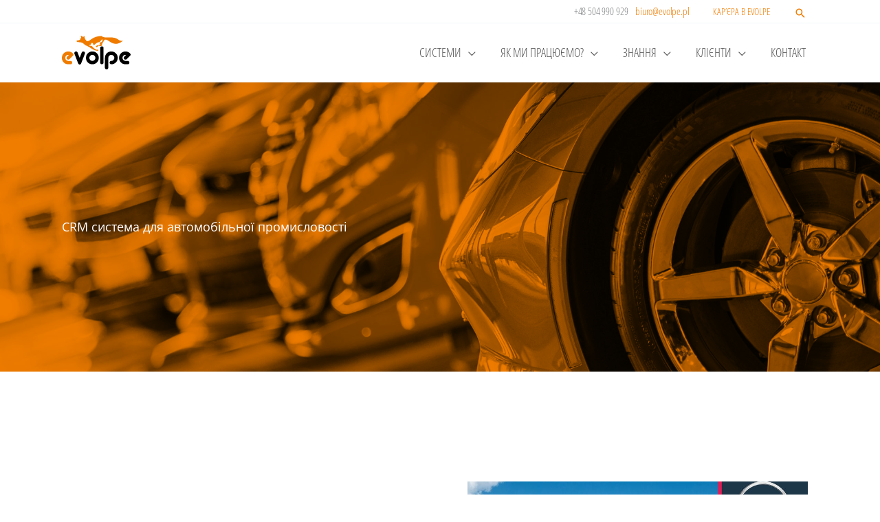

--- FILE ---
content_type: text/html; charset=UTF-8
request_url: https://evolpe.com.ua/%D0%BA%D0%BB%D1%96%D1%94%D0%BD%D1%82%D0%B8/%D0%B3%D0%B0%D0%BB%D1%83%D0%B7%D1%96-%D0%BF%D1%80%D0%BE%D0%BC%D0%B8%D1%81%D0%BB%D0%BE%D0%B2%D0%BE%D1%81%D1%82%D1%96/%D0%B0%D0%B2%D1%82%D0%BE%D0%BC%D0%BE%D0%B1%D1%96%D0%BB%D1%8C%D0%BD%D0%B0/
body_size: 40989
content:
<!DOCTYPE html>
<html lang="uk">
<head>
<meta charset="UTF-8">
<meta name="viewport" content="width=device-width, initial-scale=1">
	<link rel="profile" href="https://gmpg.org/xfn/11"> 
	<link rel="preload" href="https://evolpe.pl/wp-content/astra-local-fonts/open-sans/memvYaGs126MiZpBA-UvWbX2vVnXBbObj2OVTS-muw.woff2" as="font" type="font/woff2" crossorigin><link rel="preload" href="https://evolpe.pl/wp-content/astra-local-fonts/open-sans-condensed/z7NFdQDnbTkabZAIOl9il_O6KJj73e7Ff0GmDuXMRw.woff2" as="font" type="font/woff2" crossorigin><meta name='robots' content='index, follow, max-image-preview:large, max-snippet:-1, max-video-preview:-1' />
	<style>img:is([sizes="auto" i], [sizes^="auto," i]) { contain-intrinsic-size: 3000px 1500px }</style>
	<script id="cookieyes" type="text/javascript" data-type="lazy" data-src="https://cdn-cookieyes.com/client_data/d4eb304789c3dd6ced9442eb/script.js"></script>    <!-- Start VWO Common Smartcode -->
    <script data-jetpack-boost="ignore" type='text/javascript'>
        var _vwo_clicks = 10;
    </script>
    <!-- End VWO Common Smartcode -->
        <!-- Start VWO Async SmartCode -->
    <link rel="preconnect" href="https://dev.visualwebsiteoptimizer.com" />
    <script data-jetpack-boost="ignore" type='text/javascript' id='vwoCode'>
        /* Fix: wp-rocket (application/ld+json) */
        window._vwo_code || (function () {
            var w=window,
            d=document;
            var account_id=822664,
            version=2.2,
            settings_tolerance=2000,
            library_tolerance=2500,
            use_existing_jquery=false,
            platform='web',
            hide_element='body',
            hide_element_style='opacity:0 !important;filter:alpha(opacity=0) !important;background:none !important';
            /* DO NOT EDIT BELOW THIS LINE */
            if(f=!1,v=d.querySelector('#vwoCode'),cc={},-1<d.URL.indexOf('__vwo_disable__')||w._vwo_code)return;try{var e=JSON.parse(localStorage.getItem('_vwo_'+account_id+'_config'));cc=e&&'object'==typeof e?e:{}}catch(e){}function r(t){try{return decodeURIComponent(t)}catch(e){return t}}var s=function(){var e={combination:[],combinationChoose:[],split:[],exclude:[],uuid:null,consent:null,optOut:null},t=d.cookie||'';if(!t)return e;for(var n,i,o=/(?:^|;\s*)(?:(_vis_opt_exp_(\d+)_combi=([^;]*))|(_vis_opt_exp_(\d+)_combi_choose=([^;]*))|(_vis_opt_exp_(\d+)_split=([^:;]*))|(_vis_opt_exp_(\d+)_exclude=[^;]*)|(_vis_opt_out=([^;]*))|(_vwo_global_opt_out=[^;]*)|(_vwo_uuid=([^;]*))|(_vwo_consent=([^;]*)))/g;null!==(n=o.exec(t));)try{n[1]?e.combination.push({id:n[2],value:r(n[3])}):n[4]?e.combinationChoose.push({id:n[5],value:r(n[6])}):n[7]?e.split.push({id:n[8],value:r(n[9])}):n[10]?e.exclude.push({id:n[11]}):n[12]?e.optOut=r(n[13]):n[14]?e.optOut=!0:n[15]?e.uuid=r(n[16]):n[17]&&(i=r(n[18]),e.consent=i&&3<=i.length?i.substring(0,3):null)}catch(e){}return e}();function i(){var e=function(){if(w.VWO&&Array.isArray(w.VWO))for(var e=0;e<w.VWO.length;e++){var t=w.VWO[e];if(Array.isArray(t)&&('setVisitorId'===t[0]||'setSessionId'===t[0]))return!0}return!1}(),t='a='+account_id+'&u='+encodeURIComponent(w._vis_opt_url||d.URL)+'&vn='+version+'&ph=1'+('undefined'!=typeof platform?'&p='+platform:'')+'&st='+w.performance.now();e||((n=function(){var e,t=[],n={},i=w.VWO&&w.VWO.appliedCampaigns||{};for(e in i){var o=i[e]&&i[e].v;o&&(t.push(e+'-'+o+'-1'),n[e]=!0)}if(s&&s.combination)for(var r=0;r<s.combination.length;r++){var a=s.combination[r];n[a.id]||t.push(a.id+'-'+a.value)}return t.join('|')}())&&(t+='&c='+n),(n=function(){var e=[],t={};if(s&&s.combinationChoose)for(var n=0;n<s.combinationChoose.length;n++){var i=s.combinationChoose[n];e.push(i.id+'-'+i.value),t[i.id]=!0}if(s&&s.split)for(var o=0;o<s.split.length;o++)t[(i=s.split[o]).id]||e.push(i.id+'-'+i.value);return e.join('|')}())&&(t+='&cc='+n),(n=function(){var e={},t=[];if(w.VWO&&Array.isArray(w.VWO))for(var n=0;n<w.VWO.length;n++){var i=w.VWO[n];if(Array.isArray(i)&&'setVariation'===i[0]&&i[1]&&Array.isArray(i[1]))for(var o=0;o<i[1].length;o++){var r,a=i[1][o];a&&'object'==typeof a&&(r=a.e,a=a.v,r&&a&&(e[r]=a))}}for(r in e)t.push(r+'-'+e[r]);return t.join('|')}())&&(t+='&sv='+n)),s&&s.optOut&&(t+='&o='+s.optOut);var n=function(){var e=[],t={};if(s&&s.exclude)for(var n=0;n<s.exclude.length;n++){var i=s.exclude[n];t[i.id]||(e.push(i.id),t[i.id]=!0)}return e.join('|')}();return n&&(t+='&e='+n),s&&s.uuid&&(t+='&id='+s.uuid),s&&s.consent&&(t+='&consent='+s.consent),w.name&&-1<w.name.indexOf('_vis_preview')&&(t+='&pM=true'),w.VWO&&w.VWO.ed&&(t+='&ed='+w.VWO.ed),t}code={nonce:v&&v.nonce,use_existing_jquery:function(){return'undefined'!=typeof use_existing_jquery?use_existing_jquery:void 0},library_tolerance:function(){return'undefined'!=typeof library_tolerance?library_tolerance:void 0},settings_tolerance:function(){return cc.sT||settings_tolerance},hide_element_style:function(){return'{'+(cc.hES||hide_element_style)+'}'},hide_element:function(){return performance.getEntriesByName('first-contentful-paint')[0]?'':'string'==typeof cc.hE?cc.hE:hide_element},getVersion:function(){return version},finish:function(e){var t;f||(f=!0,(t=d.getElementById('_vis_opt_path_hides'))&&t.parentNode.removeChild(t),e&&((new Image).src='https://dev.visualwebsiteoptimizer.com/ee.gif?a='+account_id+e))},finished:function(){return f},addScript:function(e){var t=d.createElement('script');t.type='text/javascript',e.src?t.src=e.src:t.text=e.text,v&&t.setAttribute('nonce',v.nonce),d.getElementsByTagName('head')[0].appendChild(t)},load:function(e,t){t=t||{};var n=new XMLHttpRequest;n.open('GET',e,!0),n.withCredentials=!t.dSC,n.responseType=t.responseType||'text',n.onload=function(){if(t.onloadCb)return t.onloadCb(n,e);200===n.status?_vwo_code.addScript({text:n.responseText}):_vwo_code.finish('&e=loading_failure:'+e)},n.onerror=function(){if(t.onerrorCb)return t.onerrorCb(e);_vwo_code.finish('&e=loading_failure:'+e)},n.send()},init:function(){var e,t=this.settings_tolerance();w._vwo_settings_timer=setTimeout(function(){_vwo_code.finish()},t),'body'!==this.hide_element()?(n=d.createElement('style'),e=(t=this.hide_element())?t+this.hide_element_style():'',t=d.getElementsByTagName('head')[0],n.setAttribute('id','_vis_opt_path_hides'),v&&n.setAttribute('nonce',v.nonce),n.setAttribute('type','text/css'),n.styleSheet?n.styleSheet.cssText=e:n.appendChild(d.createTextNode(e)),t.appendChild(n)):(n=d.getElementsByTagName('head')[0],(e=d.createElement('div')).style.cssText='z-index: 2147483647 !important;position: fixed !important;left: 0 !important;top: 0 !important;width: 100% !important;height: 100% !important;background: white !important;',e.setAttribute('id','_vis_opt_path_hides'),e.classList.add('_vis_hide_layer'),n.parentNode.insertBefore(e,n.nextSibling));var n='https://dev.visualwebsiteoptimizer.com/j.php?'+i();-1!==w.location.search.indexOf('_vwo_xhr')?this.addScript({src:n}):this.load(n+'&x=true',{l:1})}};w._vwo_code=code;code.init();})();
    </script>
    <!-- End VWO Async SmartCode -->
    
	<!-- This site is optimized with the Yoast SEO plugin v26.7 - https://yoast.com/wordpress/plugins/seo/ -->
	<title>CRM для автомобільної промисловості - програмне забезпечення з відкритим кодом для бізнесу</title>
	<meta name="description" content="CRM для автомобільної промисловості. eVolpe пропонує широкий спектр послуг і систем для компаній з автомобільної промисловості. Запитай нас про CRM, автоматизацію маркетингу, DSM" />
	<link rel="canonical" href="https://evolpe.com.ua/%d0%ba%d0%bb%d1%96%d1%94%d0%bd%d1%82%d0%b8/%d0%b3%d0%b0%d0%bb%d1%83%d0%b7%d1%96-%d0%bf%d1%80%d0%be%d0%bc%d0%b8%d1%81%d0%bb%d0%be%d0%b2%d0%be%d1%81%d1%82%d1%96/%d0%b0%d0%b2%d1%82%d0%be%d0%bc%d0%be%d0%b1%d1%96%d0%bb%d1%8c%d0%bd%d0%b0/" />
	<meta property="og:locale" content="uk_UA" />
	<meta property="og:type" content="article" />
	<meta property="og:title" content="CRM для автомобільної промисловості - програмне забезпечення з відкритим кодом для бізнесу" />
	<meta property="og:description" content="CRM для автомобільної промисловості. eVolpe пропонує широкий спектр послуг і систем для компаній з автомобільної промисловості. Запитай нас про CRM, автоматизацію маркетингу, DSM" />
	<meta property="og:url" content="https://evolpe.com.ua/%d0%ba%d0%bb%d1%96%d1%94%d0%bd%d1%82%d0%b8/%d0%b3%d0%b0%d0%bb%d1%83%d0%b7%d1%96-%d0%bf%d1%80%d0%be%d0%bc%d0%b8%d1%81%d0%bb%d0%be%d0%b2%d0%be%d1%81%d1%82%d1%96/%d0%b0%d0%b2%d1%82%d0%be%d0%bc%d0%be%d0%b1%d1%96%d0%bb%d1%8c%d0%bd%d0%b0/" />
	<meta property="og:site_name" content="eVolpe Consulting Group" />
	<meta property="article:publisher" content="https://www.facebook.com/pl.evolpe?fref=ts" />
	<meta property="article:modified_time" content="2022-10-05T10:59:21+00:00" />
	<meta property="og:image" content="https://evolpe.com.ua/wp-content/uploads/2019/04/automotive.jpg" />
	<meta property="og:image:width" content="1920" />
	<meta property="og:image:height" content="660" />
	<meta property="og:image:type" content="image/jpeg" />
	<meta name="twitter:card" content="summary_large_image" />
	<meta name="twitter:site" content="@evolpecom" />
	<script type="application/ld+json" class="yoast-schema-graph">{"@context":"https://schema.org","@graph":[{"@type":"WebPage","@id":"https://evolpe.com.ua/%d0%ba%d0%bb%d1%96%d1%94%d0%bd%d1%82%d0%b8/%d0%b3%d0%b0%d0%bb%d1%83%d0%b7%d1%96-%d0%bf%d1%80%d0%be%d0%bc%d0%b8%d1%81%d0%bb%d0%be%d0%b2%d0%be%d1%81%d1%82%d1%96/%d0%b0%d0%b2%d1%82%d0%be%d0%bc%d0%be%d0%b1%d1%96%d0%bb%d1%8c%d0%bd%d0%b0/","url":"https://evolpe.com.ua/%d0%ba%d0%bb%d1%96%d1%94%d0%bd%d1%82%d0%b8/%d0%b3%d0%b0%d0%bb%d1%83%d0%b7%d1%96-%d0%bf%d1%80%d0%be%d0%bc%d0%b8%d1%81%d0%bb%d0%be%d0%b2%d0%be%d1%81%d1%82%d1%96/%d0%b0%d0%b2%d1%82%d0%be%d0%bc%d0%be%d0%b1%d1%96%d0%bb%d1%8c%d0%bd%d0%b0/","name":"CRM для автомобільної промисловості - програмне забезпечення з відкритим кодом для бізнесу","isPartOf":{"@id":"https://evolpe.com.ua/#website"},"primaryImageOfPage":{"@id":"https://evolpe.com.ua/%d0%ba%d0%bb%d1%96%d1%94%d0%bd%d1%82%d0%b8/%d0%b3%d0%b0%d0%bb%d1%83%d0%b7%d1%96-%d0%bf%d1%80%d0%be%d0%bc%d0%b8%d1%81%d0%bb%d0%be%d0%b2%d0%be%d1%81%d1%82%d1%96/%d0%b0%d0%b2%d1%82%d0%be%d0%bc%d0%be%d0%b1%d1%96%d0%bb%d1%8c%d0%bd%d0%b0/#primaryimage"},"image":{"@id":"https://evolpe.com.ua/%d0%ba%d0%bb%d1%96%d1%94%d0%bd%d1%82%d0%b8/%d0%b3%d0%b0%d0%bb%d1%83%d0%b7%d1%96-%d0%bf%d1%80%d0%be%d0%bc%d0%b8%d1%81%d0%bb%d0%be%d0%b2%d0%be%d1%81%d1%82%d1%96/%d0%b0%d0%b2%d1%82%d0%be%d0%bc%d0%be%d0%b1%d1%96%d0%bb%d1%8c%d0%bd%d0%b0/#primaryimage"},"thumbnailUrl":"https://evolpe.com.ua/wp-content/uploads/2019/04/automotive.jpg","datePublished":"2016-07-28T09:05:41+00:00","dateModified":"2022-10-05T10:59:21+00:00","description":"CRM для автомобільної промисловості. eVolpe пропонує широкий спектр послуг і систем для компаній з автомобільної промисловості. Запитай нас про CRM, автоматизацію маркетингу, DSM","breadcrumb":{"@id":"https://evolpe.com.ua/%d0%ba%d0%bb%d1%96%d1%94%d0%bd%d1%82%d0%b8/%d0%b3%d0%b0%d0%bb%d1%83%d0%b7%d1%96-%d0%bf%d1%80%d0%be%d0%bc%d0%b8%d1%81%d0%bb%d0%be%d0%b2%d0%be%d1%81%d1%82%d1%96/%d0%b0%d0%b2%d1%82%d0%be%d0%bc%d0%be%d0%b1%d1%96%d0%bb%d1%8c%d0%bd%d0%b0/#breadcrumb"},"inLanguage":"uk","potentialAction":[{"@type":"ReadAction","target":["https://evolpe.com.ua/%d0%ba%d0%bb%d1%96%d1%94%d0%bd%d1%82%d0%b8/%d0%b3%d0%b0%d0%bb%d1%83%d0%b7%d1%96-%d0%bf%d1%80%d0%be%d0%bc%d0%b8%d1%81%d0%bb%d0%be%d0%b2%d0%be%d1%81%d1%82%d1%96/%d0%b0%d0%b2%d1%82%d0%be%d0%bc%d0%be%d0%b1%d1%96%d0%bb%d1%8c%d0%bd%d0%b0/"]}]},{"@type":"ImageObject","inLanguage":"uk","@id":"https://evolpe.com.ua/%d0%ba%d0%bb%d1%96%d1%94%d0%bd%d1%82%d0%b8/%d0%b3%d0%b0%d0%bb%d1%83%d0%b7%d1%96-%d0%bf%d1%80%d0%be%d0%bc%d0%b8%d1%81%d0%bb%d0%be%d0%b2%d0%be%d1%81%d1%82%d1%96/%d0%b0%d0%b2%d1%82%d0%be%d0%bc%d0%be%d0%b1%d1%96%d0%bb%d1%8c%d0%bd%d0%b0/#primaryimage","url":"https://evolpe.com.ua/wp-content/uploads/2019/04/automotive.jpg","contentUrl":"https://evolpe.com.ua/wp-content/uploads/2019/04/automotive.jpg","width":1920,"height":660},{"@type":"BreadcrumbList","@id":"https://evolpe.com.ua/%d0%ba%d0%bb%d1%96%d1%94%d0%bd%d1%82%d0%b8/%d0%b3%d0%b0%d0%bb%d1%83%d0%b7%d1%96-%d0%bf%d1%80%d0%be%d0%bc%d0%b8%d1%81%d0%bb%d0%be%d0%b2%d0%be%d1%81%d1%82%d1%96/%d0%b0%d0%b2%d1%82%d0%be%d0%bc%d0%be%d0%b1%d1%96%d0%bb%d1%8c%d0%bd%d0%b0/#breadcrumb","itemListElement":[{"@type":"ListItem","position":1,"name":"Home","item":"https://evolpe.com.ua/"},{"@type":"ListItem","position":2,"name":"Клієнти","item":"https://evolpe.com.ua/%d0%ba%d0%bb%d1%96%d1%94%d0%bd%d1%82%d0%b8/"},{"@type":"ListItem","position":3,"name":"Галузі промисловості","item":"https://evolpe.com.ua/%d0%ba%d0%bb%d1%96%d1%94%d0%bd%d1%82%d0%b8/%d0%b3%d0%b0%d0%bb%d1%83%d0%b7%d1%96-%d0%bf%d1%80%d0%be%d0%bc%d0%b8%d1%81%d0%bb%d0%be%d0%b2%d0%be%d1%81%d1%82%d1%96/"},{"@type":"ListItem","position":4,"name":"CRM система для автомобільної промисловості"}]},{"@type":"WebSite","@id":"https://evolpe.com.ua/#website","url":"https://evolpe.com.ua/","name":"eVolpe Consulting Group","description":"CX Business Solutions - CRM, MA, Customer Service, HCM, AI, BI","publisher":{"@id":"https://evolpe.com.ua/#organization"},"potentialAction":[{"@type":"SearchAction","target":{"@type":"EntryPoint","urlTemplate":"https://evolpe.com.ua/?s={search_term_string}"},"query-input":{"@type":"PropertyValueSpecification","valueRequired":true,"valueName":"search_term_string"}}],"inLanguage":"uk"},{"@type":"Organization","@id":"https://evolpe.com.ua/#organization","name":"eVolpe Consulting Group","url":"https://evolpe.com.ua/","logo":{"@type":"ImageObject","inLanguage":"uk","@id":"https://evolpe.com.ua/#/schema/logo/image/","url":"https://evolpe.com.ua/wp-content/uploads/2019/07/logo_evolpe-minimal-09.svg","contentUrl":"https://evolpe.com.ua/wp-content/uploads/2019/07/logo_evolpe-minimal-09.svg","width":540,"height":264,"caption":"eVolpe Consulting Group"},"image":{"@id":"https://evolpe.com.ua/#/schema/logo/image/"},"sameAs":["https://www.facebook.com/pl.evolpe?fref=ts","https://x.com/evolpecom","https://www.linkedin.com/company/evolpe-consulting-group/"]}]}</script>
	<!-- / Yoast SEO plugin. -->


<link rel='dns-prefetch' href='//plausible.evolpe.it' />
<link rel='dns-prefetch' href='//evolpe.pl' />
<link rel="alternate" type="application/rss+xml" title="eVolpe Consulting Group &raquo; стрічка" href="https://evolpe.com.ua/feed/" />
      <!-- Google Tag Manager -->
  <script data-type="lazy" data-src="[data-uri]"></script>
  <!-- End Google Tag Manager -->
      <script data-type="lazy" data-src="[data-uri]"></script>
<link rel='stylesheet' id='wp-block-library-css' href='https://evolpe.com.ua/wp-includes/css/dist/block-library/style.min.css?ver=6.8.3' media='all' />
<link rel='stylesheet' id='astra-theme-css-css' href='https://evolpe.com.ua/wp-content/themes/astra/assets/css/minified/main.min.css?ver=4.11.12' media='all' />
<link rel='stylesheet' id='astra-google-fonts-css' href='https://evolpe.com.ua/wp-content/astra-local-fonts/astra-local-fonts.css?ver=4.11.12' media='all' />
<link rel='stylesheet' id='astra-theme-dynamic-css' href='https://evolpe.com.ua/wp-content/uploads/astra/astra-theme-dynamic-css-post-56231.css?ver=1768424954' media='all' />
<link rel='stylesheet' id='astra-advanced-headers-css-css' href='https://evolpe.com.ua/wp-content/plugins/astra-addon/addons/advanced-headers/assets/css/minified/style.min.css?ver=4.12.0' media='all' />
<link rel='stylesheet' id='astra-advanced-headers-layout-css-css' href='https://evolpe.com.ua/wp-content/plugins/astra-addon/addons/advanced-headers/assets/css/minified/advanced-headers-layout-1.min.css?ver=4.12.0' media='all' />
<style id='wp-emoji-styles-inline-css'>

	img.wp-smiley, img.emoji {
		display: inline !important;
		border: none !important;
		box-shadow: none !important;
		height: 1em !important;
		width: 1em !important;
		margin: 0 0.07em !important;
		vertical-align: -0.1em !important;
		background: none !important;
		padding: 0 !important;
	}
</style>
<style id='qsm-quiz-style-inline-css'>


</style>
<style id='safe-svg-svg-icon-style-inline-css'>
.safe-svg-cover{text-align:center}.safe-svg-cover .safe-svg-inside{display:inline-block;max-width:100%}.safe-svg-cover svg{fill:currentColor;height:100%;max-height:100%;max-width:100%;width:100%}

</style>
<link rel='stylesheet' id='grids-main-css' href='https://evolpe.com.ua/wp-content/plugins/grids/assets/css/grids.css?ver=1.3.11' media='all' />
<style id='global-styles-inline-css'>
:root{--wp--preset--aspect-ratio--square: 1;--wp--preset--aspect-ratio--4-3: 4/3;--wp--preset--aspect-ratio--3-4: 3/4;--wp--preset--aspect-ratio--3-2: 3/2;--wp--preset--aspect-ratio--2-3: 2/3;--wp--preset--aspect-ratio--16-9: 16/9;--wp--preset--aspect-ratio--9-16: 9/16;--wp--preset--color--black: #000000;--wp--preset--color--cyan-bluish-gray: #abb8c3;--wp--preset--color--white: #ffffff;--wp--preset--color--pale-pink: #f78da7;--wp--preset--color--vivid-red: #cf2e2e;--wp--preset--color--luminous-vivid-orange: #ff6900;--wp--preset--color--luminous-vivid-amber: #fcb900;--wp--preset--color--light-green-cyan: #7bdcb5;--wp--preset--color--vivid-green-cyan: #00d084;--wp--preset--color--pale-cyan-blue: #8ed1fc;--wp--preset--color--vivid-cyan-blue: #0693e3;--wp--preset--color--vivid-purple: #9b51e0;--wp--preset--color--kb-palette-1: #f07c00;--wp--preset--color--kb-palette-2: #ffffff;--wp--preset--color--kb-palette-3: #000000;--wp--preset--color--kb-palette-4: #f7f7f7;--wp--preset--gradient--vivid-cyan-blue-to-vivid-purple: linear-gradient(135deg,rgba(6,147,227,1) 0%,rgb(155,81,224) 100%);--wp--preset--gradient--light-green-cyan-to-vivid-green-cyan: linear-gradient(135deg,rgb(122,220,180) 0%,rgb(0,208,130) 100%);--wp--preset--gradient--luminous-vivid-amber-to-luminous-vivid-orange: linear-gradient(135deg,rgba(252,185,0,1) 0%,rgba(255,105,0,1) 100%);--wp--preset--gradient--luminous-vivid-orange-to-vivid-red: linear-gradient(135deg,rgba(255,105,0,1) 0%,rgb(207,46,46) 100%);--wp--preset--gradient--very-light-gray-to-cyan-bluish-gray: linear-gradient(135deg,rgb(238,238,238) 0%,rgb(169,184,195) 100%);--wp--preset--gradient--cool-to-warm-spectrum: linear-gradient(135deg,rgb(74,234,220) 0%,rgb(151,120,209) 20%,rgb(207,42,186) 40%,rgb(238,44,130) 60%,rgb(251,105,98) 80%,rgb(254,248,76) 100%);--wp--preset--gradient--blush-light-purple: linear-gradient(135deg,rgb(255,206,236) 0%,rgb(152,150,240) 100%);--wp--preset--gradient--blush-bordeaux: linear-gradient(135deg,rgb(254,205,165) 0%,rgb(254,45,45) 50%,rgb(107,0,62) 100%);--wp--preset--gradient--luminous-dusk: linear-gradient(135deg,rgb(255,203,112) 0%,rgb(199,81,192) 50%,rgb(65,88,208) 100%);--wp--preset--gradient--pale-ocean: linear-gradient(135deg,rgb(255,245,203) 0%,rgb(182,227,212) 50%,rgb(51,167,181) 100%);--wp--preset--gradient--electric-grass: linear-gradient(135deg,rgb(202,248,128) 0%,rgb(113,206,126) 100%);--wp--preset--gradient--midnight: linear-gradient(135deg,rgb(2,3,129) 0%,rgb(40,116,252) 100%);--wp--preset--font-size--small: 13px;--wp--preset--font-size--medium: 20px;--wp--preset--font-size--large: 36px;--wp--preset--font-size--x-large: 42px;--wp--preset--spacing--20: 0.44rem;--wp--preset--spacing--30: 0.67rem;--wp--preset--spacing--40: 1rem;--wp--preset--spacing--50: 1.5rem;--wp--preset--spacing--60: 2.25rem;--wp--preset--spacing--70: 3.38rem;--wp--preset--spacing--80: 5.06rem;--wp--preset--shadow--natural: 6px 6px 9px rgba(0, 0, 0, 0.2);--wp--preset--shadow--deep: 12px 12px 50px rgba(0, 0, 0, 0.4);--wp--preset--shadow--sharp: 6px 6px 0px rgba(0, 0, 0, 0.2);--wp--preset--shadow--outlined: 6px 6px 0px -3px rgba(255, 255, 255, 1), 6px 6px rgba(0, 0, 0, 1);--wp--preset--shadow--crisp: 6px 6px 0px rgba(0, 0, 0, 1);}:root { --wp--style--global--content-size: var(--wp--custom--ast-content-width-size);--wp--style--global--wide-size: var(--wp--custom--ast-wide-width-size); }:where(body) { margin: 0; }.wp-site-blocks > .alignleft { float: left; margin-right: 2em; }.wp-site-blocks > .alignright { float: right; margin-left: 2em; }.wp-site-blocks > .aligncenter { justify-content: center; margin-left: auto; margin-right: auto; }:where(.wp-site-blocks) > * { margin-block-start: 24px; margin-block-end: 0; }:where(.wp-site-blocks) > :first-child { margin-block-start: 0; }:where(.wp-site-blocks) > :last-child { margin-block-end: 0; }:root { --wp--style--block-gap: 24px; }:root :where(.is-layout-flow) > :first-child{margin-block-start: 0;}:root :where(.is-layout-flow) > :last-child{margin-block-end: 0;}:root :where(.is-layout-flow) > *{margin-block-start: 24px;margin-block-end: 0;}:root :where(.is-layout-constrained) > :first-child{margin-block-start: 0;}:root :where(.is-layout-constrained) > :last-child{margin-block-end: 0;}:root :where(.is-layout-constrained) > *{margin-block-start: 24px;margin-block-end: 0;}:root :where(.is-layout-flex){gap: 24px;}:root :where(.is-layout-grid){gap: 24px;}.is-layout-flow > .alignleft{float: left;margin-inline-start: 0;margin-inline-end: 2em;}.is-layout-flow > .alignright{float: right;margin-inline-start: 2em;margin-inline-end: 0;}.is-layout-flow > .aligncenter{margin-left: auto !important;margin-right: auto !important;}.is-layout-constrained > .alignleft{float: left;margin-inline-start: 0;margin-inline-end: 2em;}.is-layout-constrained > .alignright{float: right;margin-inline-start: 2em;margin-inline-end: 0;}.is-layout-constrained > .aligncenter{margin-left: auto !important;margin-right: auto !important;}.is-layout-constrained > :where(:not(.alignleft):not(.alignright):not(.alignfull)){max-width: var(--wp--style--global--content-size);margin-left: auto !important;margin-right: auto !important;}.is-layout-constrained > .alignwide{max-width: var(--wp--style--global--wide-size);}body .is-layout-flex{display: flex;}.is-layout-flex{flex-wrap: wrap;align-items: center;}.is-layout-flex > :is(*, div){margin: 0;}body .is-layout-grid{display: grid;}.is-layout-grid > :is(*, div){margin: 0;}body{padding-top: 0px;padding-right: 0px;padding-bottom: 0px;padding-left: 0px;}a:where(:not(.wp-element-button)){text-decoration: none;}:root :where(.wp-element-button, .wp-block-button__link){background-color: #32373c;border-width: 0;color: #fff;font-family: inherit;font-size: inherit;line-height: inherit;padding: calc(0.667em + 2px) calc(1.333em + 2px);text-decoration: none;}.has-black-color{color: var(--wp--preset--color--black) !important;}.has-cyan-bluish-gray-color{color: var(--wp--preset--color--cyan-bluish-gray) !important;}.has-white-color{color: var(--wp--preset--color--white) !important;}.has-pale-pink-color{color: var(--wp--preset--color--pale-pink) !important;}.has-vivid-red-color{color: var(--wp--preset--color--vivid-red) !important;}.has-luminous-vivid-orange-color{color: var(--wp--preset--color--luminous-vivid-orange) !important;}.has-luminous-vivid-amber-color{color: var(--wp--preset--color--luminous-vivid-amber) !important;}.has-light-green-cyan-color{color: var(--wp--preset--color--light-green-cyan) !important;}.has-vivid-green-cyan-color{color: var(--wp--preset--color--vivid-green-cyan) !important;}.has-pale-cyan-blue-color{color: var(--wp--preset--color--pale-cyan-blue) !important;}.has-vivid-cyan-blue-color{color: var(--wp--preset--color--vivid-cyan-blue) !important;}.has-vivid-purple-color{color: var(--wp--preset--color--vivid-purple) !important;}.has-kb-palette-1-color{color: var(--wp--preset--color--kb-palette-1) !important;}.has-kb-palette-2-color{color: var(--wp--preset--color--kb-palette-2) !important;}.has-kb-palette-3-color{color: var(--wp--preset--color--kb-palette-3) !important;}.has-kb-palette-4-color{color: var(--wp--preset--color--kb-palette-4) !important;}.has-black-background-color{background-color: var(--wp--preset--color--black) !important;}.has-cyan-bluish-gray-background-color{background-color: var(--wp--preset--color--cyan-bluish-gray) !important;}.has-white-background-color{background-color: var(--wp--preset--color--white) !important;}.has-pale-pink-background-color{background-color: var(--wp--preset--color--pale-pink) !important;}.has-vivid-red-background-color{background-color: var(--wp--preset--color--vivid-red) !important;}.has-luminous-vivid-orange-background-color{background-color: var(--wp--preset--color--luminous-vivid-orange) !important;}.has-luminous-vivid-amber-background-color{background-color: var(--wp--preset--color--luminous-vivid-amber) !important;}.has-light-green-cyan-background-color{background-color: var(--wp--preset--color--light-green-cyan) !important;}.has-vivid-green-cyan-background-color{background-color: var(--wp--preset--color--vivid-green-cyan) !important;}.has-pale-cyan-blue-background-color{background-color: var(--wp--preset--color--pale-cyan-blue) !important;}.has-vivid-cyan-blue-background-color{background-color: var(--wp--preset--color--vivid-cyan-blue) !important;}.has-vivid-purple-background-color{background-color: var(--wp--preset--color--vivid-purple) !important;}.has-kb-palette-1-background-color{background-color: var(--wp--preset--color--kb-palette-1) !important;}.has-kb-palette-2-background-color{background-color: var(--wp--preset--color--kb-palette-2) !important;}.has-kb-palette-3-background-color{background-color: var(--wp--preset--color--kb-palette-3) !important;}.has-kb-palette-4-background-color{background-color: var(--wp--preset--color--kb-palette-4) !important;}.has-black-border-color{border-color: var(--wp--preset--color--black) !important;}.has-cyan-bluish-gray-border-color{border-color: var(--wp--preset--color--cyan-bluish-gray) !important;}.has-white-border-color{border-color: var(--wp--preset--color--white) !important;}.has-pale-pink-border-color{border-color: var(--wp--preset--color--pale-pink) !important;}.has-vivid-red-border-color{border-color: var(--wp--preset--color--vivid-red) !important;}.has-luminous-vivid-orange-border-color{border-color: var(--wp--preset--color--luminous-vivid-orange) !important;}.has-luminous-vivid-amber-border-color{border-color: var(--wp--preset--color--luminous-vivid-amber) !important;}.has-light-green-cyan-border-color{border-color: var(--wp--preset--color--light-green-cyan) !important;}.has-vivid-green-cyan-border-color{border-color: var(--wp--preset--color--vivid-green-cyan) !important;}.has-pale-cyan-blue-border-color{border-color: var(--wp--preset--color--pale-cyan-blue) !important;}.has-vivid-cyan-blue-border-color{border-color: var(--wp--preset--color--vivid-cyan-blue) !important;}.has-vivid-purple-border-color{border-color: var(--wp--preset--color--vivid-purple) !important;}.has-kb-palette-1-border-color{border-color: var(--wp--preset--color--kb-palette-1) !important;}.has-kb-palette-2-border-color{border-color: var(--wp--preset--color--kb-palette-2) !important;}.has-kb-palette-3-border-color{border-color: var(--wp--preset--color--kb-palette-3) !important;}.has-kb-palette-4-border-color{border-color: var(--wp--preset--color--kb-palette-4) !important;}.has-vivid-cyan-blue-to-vivid-purple-gradient-background{background: var(--wp--preset--gradient--vivid-cyan-blue-to-vivid-purple) !important;}.has-light-green-cyan-to-vivid-green-cyan-gradient-background{background: var(--wp--preset--gradient--light-green-cyan-to-vivid-green-cyan) !important;}.has-luminous-vivid-amber-to-luminous-vivid-orange-gradient-background{background: var(--wp--preset--gradient--luminous-vivid-amber-to-luminous-vivid-orange) !important;}.has-luminous-vivid-orange-to-vivid-red-gradient-background{background: var(--wp--preset--gradient--luminous-vivid-orange-to-vivid-red) !important;}.has-very-light-gray-to-cyan-bluish-gray-gradient-background{background: var(--wp--preset--gradient--very-light-gray-to-cyan-bluish-gray) !important;}.has-cool-to-warm-spectrum-gradient-background{background: var(--wp--preset--gradient--cool-to-warm-spectrum) !important;}.has-blush-light-purple-gradient-background{background: var(--wp--preset--gradient--blush-light-purple) !important;}.has-blush-bordeaux-gradient-background{background: var(--wp--preset--gradient--blush-bordeaux) !important;}.has-luminous-dusk-gradient-background{background: var(--wp--preset--gradient--luminous-dusk) !important;}.has-pale-ocean-gradient-background{background: var(--wp--preset--gradient--pale-ocean) !important;}.has-electric-grass-gradient-background{background: var(--wp--preset--gradient--electric-grass) !important;}.has-midnight-gradient-background{background: var(--wp--preset--gradient--midnight) !important;}.has-small-font-size{font-size: var(--wp--preset--font-size--small) !important;}.has-medium-font-size{font-size: var(--wp--preset--font-size--medium) !important;}.has-large-font-size{font-size: var(--wp--preset--font-size--large) !important;}.has-x-large-font-size{font-size: var(--wp--preset--font-size--x-large) !important;}
:root :where(.wp-block-pullquote){font-size: 1.5em;line-height: 1.6;}
</style>
<link rel='stylesheet' id='frontend-style-css' href='https://evolpe.com.ua/wp-content/plugins/ev-clients-custom-posts/frontend-style.css?ver=1695888591' media='all' />
<link rel='stylesheet' id='single-ebook-style-css' href='https://evolpe.com.ua/wp-content/plugins/ev-ebooks-custom-posts/single-ebook-style.css?ver=1704967466' media='all' />
<link rel='stylesheet' id='wpml-legacy-horizontal-list-0-css' href='https://evolpe.com.ua/wp-content/plugins/sitepress-multilingual-cms/templates/language-switchers/legacy-list-horizontal/style.min.css?ver=1' media='all' />
<link rel='stylesheet' id='ssa-upcoming-appointments-card-style-css' href='https://evolpe.com.ua/wp-content/plugins/simply-schedule-appointments/assets/css/upcoming-appointments.css?ver=1.6.9.21' media='all' />
<link rel='stylesheet' id='ssa-styles-css' href='https://evolpe.com.ua/wp-content/plugins/simply-schedule-appointments/assets/css/ssa-styles.css?ver=1.6.9.21' media='all' />
<link rel='stylesheet' id='url-shortify-css' href='https://evolpe.com.ua/wp-content/plugins/url-shortify/lite/dist/styles/url-shortify.css?ver=1.11.4' media='all' />
<link rel='stylesheet' id='astra-addon-css-css' href='https://evolpe.com.ua/wp-content/uploads/astra-addon/astra-addon-695d2402c3c2f2-26406079.css?ver=4.12.0' media='all' />
<link rel='stylesheet' id='astra-addon-dynamic-css' href='https://evolpe.com.ua/wp-content/uploads/astra-addon/astra-addon-dynamic-css-post-56231.css?ver=1768424954' media='all' />
<link rel='stylesheet' id='grids-frontend-css' href='https://evolpe.com.ua/wp-content/plugins/grids/assets/css/frontend.css?ver=1.3.11' media='all' />
<link rel='stylesheet' id='starbox-style-css' href='https://evolpe.com.ua/wp-content/plugins/ev-starbox-evolpe//assets/css/style.css?ver=6.1.2' media='all' />
<link rel='stylesheet' id='astra-child-theme-css-css' href='https://evolpe.com.ua/wp-content/themes/astra-child/style.css?ver=1747309323' media='all' />
<link rel='stylesheet' id='kadence-blocks-rowlayout-css' href='https://evolpe.com.ua/wp-content/plugins/kadence-blocks/dist/style-blocks-rowlayout.css?ver=3.5.32' media='all' />
<link rel='stylesheet' id='kadence-blocks-column-css' href='https://evolpe.com.ua/wp-content/plugins/kadence-blocks/dist/style-blocks-column.css?ver=3.5.32' media='all' />
<style id='kadence-blocks-advancedheading-inline-css'>
	.wp-block-kadence-advancedheading mark{background:transparent;border-style:solid;border-width:0}
	.wp-block-kadence-advancedheading mark.kt-highlight{color:#f76a0c;}
	.kb-adv-heading-icon{display: inline-flex;justify-content: center;align-items: center;}
	.is-layout-constrained > .kb-advanced-heading-link {display: block;}.wp-block-kadence-advancedheading.has-background{padding: 0;}.kb-screen-reader-text{position:absolute;width:1px;height:1px;padding:0;margin:-1px;overflow:hidden;clip:rect(0,0,0,0);}
</style>
<link rel='stylesheet' id='kadence-blocks-advancedgallery-css' href='https://evolpe.com.ua/wp-content/plugins/kadence-blocks/dist/style-blocks-advancedgallery.css?ver=3.5.32' media='all' />
<link rel='stylesheet' id='kadence-blocks-advancedbtn-css' href='https://evolpe.com.ua/wp-content/plugins/kadence-blocks/dist/style-blocks-advancedbtn.css?ver=3.5.32' media='all' />
<link rel='stylesheet' id='kb-button-deprecated-styles-css' href='https://evolpe.com.ua/wp-content/plugins/kadence-blocks/includes/assets/css/kb-button-deprecated-style.min.css?ver=3.5.32' media='all' />
<link rel='stylesheet' id='kadence-blocks-iconlist-css' href='https://evolpe.com.ua/wp-content/plugins/kadence-blocks/dist/style-blocks-iconlist.css?ver=3.5.32' media='all' />
<style id='kadence-blocks-global-variables-inline-css'>
:root {--global-kb-font-size-sm:clamp(0.8rem, 0.73rem + 0.217vw, 0.9rem);--global-kb-font-size-md:clamp(1.1rem, 0.995rem + 0.326vw, 1.25rem);--global-kb-font-size-lg:clamp(1.75rem, 1.576rem + 0.543vw, 2rem);--global-kb-font-size-xl:clamp(2.25rem, 1.728rem + 1.63vw, 3rem);--global-kb-font-size-xxl:clamp(2.5rem, 1.456rem + 3.26vw, 4rem);--global-kb-font-size-xxxl:clamp(2.75rem, 0.489rem + 7.065vw, 6rem);}:root {--global-palette1: #3182CE;--global-palette2: #2B6CB0;--global-palette3: #1A202C;--global-palette4: #2D3748;--global-palette5: #4A5568;--global-palette6: #718096;--global-palette7: #EDF2F7;--global-palette8: #F7FAFC;--global-palette9: #ffffff;}
</style>
<link rel='stylesheet' id='style-ev-main-css' href='https://evolpe.com.ua/wp-content/themes/astra-child/assets/css/ev-main.css?ver=1759237333' media='all' />
<style id='kadence_blocks_css-inline-css'>
#kt-layout-id_940d33-a4 > .kt-row-column-wrap{column-gap:80px;row-gap:80px;max-width:1100px;margin-left:auto;margin-right:auto;padding-top:var( --global-kb-row-default-top, 25px );padding-bottom:var( --global-kb-row-default-bottom, 25px );padding-top:160px;padding-bottom:80px;grid-template-columns:repeat(2, minmax(0, 1fr));}@media all and (max-width: 1024px){#kt-layout-id_940d33-a4 > .kt-row-column-wrap{grid-template-columns:repeat(2, minmax(0, 1fr));}}@media all and (max-width: 767px){#kt-layout-id_940d33-a4 > .kt-row-column-wrap{grid-template-columns:minmax(0, 1fr);}}.kadence-column_ab99c5-ea > .kt-inside-inner-col{display:flex;}.kadence-column_ab99c5-ea > .kt-inside-inner-col{column-gap:var(--global-kb-gap-sm, 1rem);}.kadence-column_ab99c5-ea > .kt-inside-inner-col{flex-direction:column;justify-content:center;}.kadence-column_ab99c5-ea > .kt-inside-inner-col > .aligncenter{width:100%;}.kt-row-column-wrap > .kadence-column_ab99c5-ea{align-self:center;}.kt-inner-column-height-full:not(.kt-has-1-columns) > .wp-block-kadence-column.kadence-column_ab99c5-ea{align-self:auto;}.kt-inner-column-height-full:not(.kt-has-1-columns) > .wp-block-kadence-column.kadence-column_ab99c5-ea > .kt-inside-inner-col{flex-direction:column;justify-content:center;}@media all and (max-width: 1024px){.kt-row-column-wrap > .kadence-column_ab99c5-ea{align-self:center;}}@media all and (max-width: 1024px){.kt-inner-column-height-full:not(.kt-has-1-columns) > .wp-block-kadence-column.kadence-column_ab99c5-ea{align-self:auto;}}@media all and (max-width: 1024px){.kt-inner-column-height-full:not(.kt-has-1-columns) > .wp-block-kadence-column.kadence-column_ab99c5-ea > .kt-inside-inner-col{flex-direction:column;justify-content:center;}}@media all and (max-width: 1024px){.kadence-column_ab99c5-ea > .kt-inside-inner-col{flex-direction:column;justify-content:center;}}@media all and (max-width: 767px){.kt-row-column-wrap > .kadence-column_ab99c5-ea{align-self:center;}.kt-inner-column-height-full:not(.kt-has-1-columns) > .wp-block-kadence-column.kadence-column_ab99c5-ea{align-self:auto;}.kt-inner-column-height-full:not(.kt-has-1-columns) > .wp-block-kadence-column.kadence-column_ab99c5-ea > .kt-inside-inner-col{flex-direction:column;justify-content:center;}.kadence-column_ab99c5-ea > .kt-inside-inner-col{flex-direction:column;justify-content:center;}}.wp-block-kadence-advancedheading.kt-adv-heading_1ae198-6e mark.kt-highlight, .wp-block-kadence-advancedheading.kt-adv-heading_1ae198-6e[data-kb-block="kb-adv-heading_1ae198-6e"] mark.kt-highlight{-webkit-box-decoration-break:clone;box-decoration-break:clone;}.wp-block-kadence-advancedheading.kt-adv-heading_1ae198-6e img.kb-inline-image, .wp-block-kadence-advancedheading.kt-adv-heading_1ae198-6e[data-kb-block="kb-adv-heading_1ae198-6e"] img.kb-inline-image{width:150px;display:inline-block;}@media all and (max-width: 767px){.wp-block-kadence-advancedheading.kt-adv-heading_1ae198-6e, .wp-block-kadence-advancedheading.kt-adv-heading_1ae198-6e[data-kb-block="kb-adv-heading_1ae198-6e"]{text-align:center!important;}}.wp-block-kadence-advancedgallery.kb-gallery-wrap-id-_80715b-4a{margin-right:0px;margin-bottom:0px;margin-left:0px;}.wp-block-kadence-advancedgallery .kb-gallery-type-grid.kb-gallery-id-_80715b-4a{margin:-40px;}.kb-gallery-type-grid.kb-gallery-id-_80715b-4a .kadence-blocks-gallery-item{padding:40px;}.kb-gallery-id-_80715b-4a .kadence-blocks-gallery-item .kb-gal-image-radius, .kb-gallery-id-_80715b-4a .kb-slide-item .kb-gal-image-radius img{border-radius:0px 0px 0px 0px;;}@media all and (max-width: 767px){.wp-block-kadence-advancedgallery.kb-gallery-wrap-id-_80715b-4a{margin-top:0px;margin-right:40px;margin-bottom:0px;margin-left:40px;}}.kadence-column_d1d2ff-57 > .kt-inside-inner-col{column-gap:var(--global-kb-gap-sm, 1rem);}.kadence-column_d1d2ff-57 > .kt-inside-inner-col{flex-direction:column;}.kadence-column_d1d2ff-57 > .kt-inside-inner-col > .aligncenter{width:100%;}@media all and (max-width: 1024px){.kadence-column_d1d2ff-57 > .kt-inside-inner-col{flex-direction:column;justify-content:center;}}@media all and (max-width: 767px){.kadence-column_d1d2ff-57 > .kt-inside-inner-col{flex-direction:column;justify-content:center;}}.kt-btns_c57235-98 .kt-button{font-family:'Open Sans Condensed';font-weight:700;}.kt-btns_c57235-98 .kt-btn-wrap-0{margin-right:5px;}.wp-block-kadence-advancedbtn.kt-btns_c57235-98 .kt-btn-wrap-0 .kt-button{color:#f07c00;font-size:14px;background:#f7f7f7;border-color:rgba(247, 247, 247, 0);}.wp-block-kadence-advancedbtn.kt-btns_c57235-98 .kt-btn-wrap-0 .kt-button:hover, .wp-block-kadence-advancedbtn.kt-btns_c57235-98 .kt-btn-wrap-0 .kt-button:focus{color:#f07c00;border-color:rgba(255, 255, 255, 0);}.wp-block-kadence-advancedbtn.kt-btns_c57235-98 .kt-btn-wrap-0 .kt-button::before{display:none;}.wp-block-kadence-advancedbtn.kt-btns_c57235-98 .kt-btn-wrap-0 .kt-button:hover, .wp-block-kadence-advancedbtn.kt-btns_c57235-98 .kt-btn-wrap-0 .kt-button:focus{background:#ffffff;}#kt-layout-id_9aecaa-3d > .kt-row-column-wrap{column-gap:80px;row-gap:80px;max-width:1100px;margin-left:auto;margin-right:auto;padding-top:var( --global-kb-row-default-top, 25px );padding-bottom:var( --global-kb-row-default-bottom, 25px );padding-top:80px;padding-bottom:40px;grid-template-columns:repeat(2, minmax(0, 1fr));}@media all and (max-width: 1024px){#kt-layout-id_9aecaa-3d > .kt-row-column-wrap{grid-template-columns:repeat(2, minmax(0, 1fr));}}@media all and (max-width: 767px){#kt-layout-id_9aecaa-3d > .kt-row-column-wrap{grid-template-columns:minmax(0, 1fr);}#kt-layout-id_9aecaa-3d > .kt-row-column-wrap > .wp-block-kadence-column:nth-child(1 of *:not(style)){order:2;}#kt-layout-id_9aecaa-3d > .kt-row-column-wrap > .wp-block-kadence-column:nth-child(2 of *:not(style)){order:1;}#kt-layout-id_9aecaa-3d > .kt-row-column-wrap > .wp-block-kadence-column:nth-child(3 of *:not(style)){order:12;}#kt-layout-id_9aecaa-3d > .kt-row-column-wrap > .wp-block-kadence-column:nth-child(4 of *:not(style)){order:11;}#kt-layout-id_9aecaa-3d > .kt-row-column-wrap > .wp-block-kadence-column:nth-child(5 of *:not(style)){order:22;}#kt-layout-id_9aecaa-3d > .kt-row-column-wrap > .wp-block-kadence-column:nth-child(6 of *:not(style)){order:21;}#kt-layout-id_9aecaa-3d > .kt-row-column-wrap > .wp-block-kadence-column:nth-child(7 of *:not(style)){order:32;}#kt-layout-id_9aecaa-3d > .kt-row-column-wrap > .wp-block-kadence-column:nth-child(8 of *:not(style)){order:31;}}.kadence-column_5e6f30-99 > .kt-inside-inner-col{display:flex;}.kadence-column_5e6f30-99 > .kt-inside-inner-col{column-gap:var(--global-kb-gap-sm, 1rem);}.kadence-column_5e6f30-99 > .kt-inside-inner-col{flex-direction:column;justify-content:center;}.kadence-column_5e6f30-99 > .kt-inside-inner-col > .aligncenter{width:100%;}.kt-row-column-wrap > .kadence-column_5e6f30-99{align-self:center;}.kt-inner-column-height-full:not(.kt-has-1-columns) > .wp-block-kadence-column.kadence-column_5e6f30-99{align-self:auto;}.kt-inner-column-height-full:not(.kt-has-1-columns) > .wp-block-kadence-column.kadence-column_5e6f30-99 > .kt-inside-inner-col{flex-direction:column;justify-content:center;}@media all and (max-width: 1024px){.kt-row-column-wrap > .kadence-column_5e6f30-99{align-self:center;}}@media all and (max-width: 1024px){.kt-inner-column-height-full:not(.kt-has-1-columns) > .wp-block-kadence-column.kadence-column_5e6f30-99{align-self:auto;}}@media all and (max-width: 1024px){.kt-inner-column-height-full:not(.kt-has-1-columns) > .wp-block-kadence-column.kadence-column_5e6f30-99 > .kt-inside-inner-col{flex-direction:column;justify-content:center;}}@media all and (max-width: 1024px){.kadence-column_5e6f30-99 > .kt-inside-inner-col{flex-direction:column;justify-content:center;}}@media all and (max-width: 767px){.kt-row-column-wrap > .kadence-column_5e6f30-99{align-self:center;}.kt-inner-column-height-full:not(.kt-has-1-columns) > .wp-block-kadence-column.kadence-column_5e6f30-99{align-self:auto;}.kt-inner-column-height-full:not(.kt-has-1-columns) > .wp-block-kadence-column.kadence-column_5e6f30-99 > .kt-inside-inner-col{flex-direction:column;justify-content:center;}.kadence-column_5e6f30-99 > .kt-inside-inner-col{flex-direction:column;justify-content:center;}}.kadence-column_15c45a-5f > .kt-inside-inner-col{display:flex;}.kadence-column_15c45a-5f > .kt-inside-inner-col{column-gap:var(--global-kb-gap-sm, 1rem);}.kadence-column_15c45a-5f > .kt-inside-inner-col{flex-direction:column;justify-content:center;}.kadence-column_15c45a-5f > .kt-inside-inner-col > .aligncenter{width:100%;}.kt-row-column-wrap > .kadence-column_15c45a-5f{align-self:center;}.kt-inner-column-height-full:not(.kt-has-1-columns) > .wp-block-kadence-column.kadence-column_15c45a-5f{align-self:auto;}.kt-inner-column-height-full:not(.kt-has-1-columns) > .wp-block-kadence-column.kadence-column_15c45a-5f > .kt-inside-inner-col{flex-direction:column;justify-content:center;}@media all and (max-width: 1024px){.kt-row-column-wrap > .kadence-column_15c45a-5f{align-self:center;}}@media all and (max-width: 1024px){.kt-inner-column-height-full:not(.kt-has-1-columns) > .wp-block-kadence-column.kadence-column_15c45a-5f{align-self:auto;}}@media all and (max-width: 1024px){.kt-inner-column-height-full:not(.kt-has-1-columns) > .wp-block-kadence-column.kadence-column_15c45a-5f > .kt-inside-inner-col{flex-direction:column;justify-content:center;}}@media all and (max-width: 1024px){.kadence-column_15c45a-5f > .kt-inside-inner-col{flex-direction:column;justify-content:center;}}@media all and (max-width: 767px){.kt-row-column-wrap > .kadence-column_15c45a-5f{align-self:center;}.kt-inner-column-height-full:not(.kt-has-1-columns) > .wp-block-kadence-column.kadence-column_15c45a-5f{align-self:auto;}.kt-inner-column-height-full:not(.kt-has-1-columns) > .wp-block-kadence-column.kadence-column_15c45a-5f > .kt-inside-inner-col{flex-direction:column;justify-content:center;}.kadence-column_15c45a-5f > .kt-inside-inner-col{flex-direction:column;justify-content:center;}}.wp-block-kadence-advancedheading.kt-adv-heading_bb3296-40, .wp-block-kadence-advancedheading.kt-adv-heading_bb3296-40[data-kb-block="kb-adv-heading_bb3296-40"]{margin-bottom:40px;}.wp-block-kadence-advancedheading.kt-adv-heading_bb3296-40 mark.kt-highlight, .wp-block-kadence-advancedheading.kt-adv-heading_bb3296-40[data-kb-block="kb-adv-heading_bb3296-40"] mark.kt-highlight{-webkit-box-decoration-break:clone;box-decoration-break:clone;}.wp-block-kadence-advancedheading.kt-adv-heading_bb3296-40 img.kb-inline-image, .wp-block-kadence-advancedheading.kt-adv-heading_bb3296-40[data-kb-block="kb-adv-heading_bb3296-40"] img.kb-inline-image{width:150px;display:inline-block;}#kt-layout-id_4baac3-01 > .kt-row-column-wrap{column-gap:40px;row-gap:80px;max-width:740px;margin-left:auto;margin-right:auto;padding-top:var( --global-kb-row-default-top, 25px );padding-bottom:var( --global-kb-row-default-bottom, 25px );padding-top:80px;padding-bottom:160px;grid-template-columns:minmax(0, 1fr);}@media all and (max-width: 1024px){#kt-layout-id_4baac3-01 > .kt-row-column-wrap{grid-template-columns:minmax(0, 1fr);}}@media all and (max-width: 767px){#kt-layout-id_4baac3-01{margin-bottom:0px;}#kt-layout-id_4baac3-01 > .kt-row-column-wrap{padding-top:0px;grid-template-columns:minmax(0, 1fr);}}.kadence-column_d26de5-d7 > .kt-inside-inner-col{column-gap:var(--global-kb-gap-sm, 1rem);}.kadence-column_d26de5-d7 > .kt-inside-inner-col{flex-direction:column;}.kadence-column_d26de5-d7 > .kt-inside-inner-col > .aligncenter{width:100%;}@media all and (max-width: 1024px){.kadence-column_d26de5-d7 > .kt-inside-inner-col{flex-direction:column;justify-content:center;}}@media all and (max-width: 767px){.kadence-column_d26de5-d7 > .kt-inside-inner-col{flex-direction:column;justify-content:center;}}.wp-block-kadence-advancedheading.kt-adv-heading_6693f0-44, .wp-block-kadence-advancedheading.kt-adv-heading_6693f0-44[data-kb-block="kb-adv-heading_6693f0-44"]{margin-top:40px;margin-bottom:40px;text-align:center;}.wp-block-kadence-advancedheading.kt-adv-heading_6693f0-44 mark.kt-highlight, .wp-block-kadence-advancedheading.kt-adv-heading_6693f0-44[data-kb-block="kb-adv-heading_6693f0-44"] mark.kt-highlight{-webkit-box-decoration-break:clone;box-decoration-break:clone;}.wp-block-kadence-advancedheading.kt-adv-heading_6693f0-44 img.kb-inline-image, .wp-block-kadence-advancedheading.kt-adv-heading_6693f0-44[data-kb-block="kb-adv-heading_6693f0-44"] img.kb-inline-image{width:150px;display:inline-block;}.kadence-column_498f7c-f7 > .kt-inside-inner-col{padding-left:70px;padding-right:70px;}.kadence-column_498f7c-f7 > .kt-inside-inner-col{column-gap:var(--global-kb-gap-sm, 1rem);}.kadence-column_498f7c-f7 > .kt-inside-inner-col{flex-direction:column;}.kadence-column_498f7c-f7 > .kt-inside-inner-col > .aligncenter{width:100%;}@media all and (max-width: 1024px){.kadence-column_498f7c-f7 > .kt-inside-inner-col{padding-top:0px;padding-bottom:0px;padding-left:0px;padding-right:0px;flex-direction:column;justify-content:center;}}@media all and (max-width: 767px){.kadence-column_498f7c-f7 > .kt-inside-inner-col{padding-top:0px;padding-bottom:0px;padding-left:0px;padding-right:0px;flex-direction:column;justify-content:center;}}#kt-layout-id_1f5bd0-da > .kt-row-column-wrap{align-content:center;}:where(#kt-layout-id_1f5bd0-da > .kt-row-column-wrap) > .wp-block-kadence-column{justify-content:center;}#kt-layout-id_1f5bd0-da > .kt-row-column-wrap{column-gap:40px;row-gap:var(--global-kb-gap-none, 0rem );padding-top:var( --global-kb-row-default-top, 25px );padding-bottom:var( --global-kb-row-default-bottom, 25px );padding-top:0px;padding-bottom:160px;padding-left:0px;padding-right:0px;grid-template-columns:minmax(0, 2fr) minmax(0, 1fr);}@media all and (max-width: 1024px){#kt-layout-id_1f5bd0-da > .kt-row-column-wrap{grid-template-columns:minmax(0, 1fr);}}@media all and (max-width: 767px){#kt-layout-id_1f5bd0-da > .kt-row-column-wrap{grid-template-columns:minmax(0, 1fr);}}.kadence-column_43a204-09 > .kt-inside-inner-col{padding-top:160px;padding-bottom:160px;padding-left:160px;padding-right:240px;}.kadence-column_43a204-09 > .kt-inside-inner-col{border-top-width:0px;border-right-width:0px;border-bottom-width:0px;border-left-width:0px;}.kadence-column_43a204-09 > .kt-inside-inner-col,.kadence-column_43a204-09 > .kt-inside-inner-col:before{border-top-left-radius:0px;border-top-right-radius:0px;border-bottom-right-radius:0px;border-bottom-left-radius:0px;}.kadence-column_43a204-09 > .kt-inside-inner-col{column-gap:var(--global-kb-gap-sm, 1rem);}.kadence-column_43a204-09 > .kt-inside-inner-col{flex-direction:column;}.kadence-column_43a204-09 > .kt-inside-inner-col > .aligncenter{width:100%;}.kadence-column_43a204-09 > .kt-inside-inner-col{background-color:#f07c00;}.kadence-column_43a204-09, .kadence-column_43a204-09 h1, .kadence-column_43a204-09 h2, .kadence-column_43a204-09 h3, .kadence-column_43a204-09 h4, .kadence-column_43a204-09 h5, .kadence-column_43a204-09 h6{color:#ffffff;}.kadence-column_43a204-09 a{color:#ffffff;}.kadence-column_43a204-09 a:hover{color:#ffffff;}@media all and (max-width: 1024px){.kadence-column_43a204-09 > .kt-inside-inner-col{padding-top:40px;padding-bottom:40px;padding-left:20px;padding-right:20px;flex-direction:column;justify-content:center;}}@media all and (max-width: 767px){.kadence-column_43a204-09 > .kt-inside-inner-col{padding-top:80px;padding-bottom:80px;padding-left:20px;padding-right:20px;flex-direction:column;justify-content:center;}.wp-block-kadence-column.kadence-column_43a204-09 > .kt-inside-inner-col{margin-top:0px;margin-bottom:0px;margin-right:0px;margin-left:0px;}}.wp-block-kadence-advancedheading.kt-adv-heading_010987-d0, .wp-block-kadence-advancedheading.kt-adv-heading_010987-d0[data-kb-block="kb-adv-heading_010987-d0"]{margin-bottom:40px;text-align:left;font-size:46px;}.wp-block-kadence-advancedheading.kt-adv-heading_010987-d0 mark.kt-highlight, .wp-block-kadence-advancedheading.kt-adv-heading_010987-d0[data-kb-block="kb-adv-heading_010987-d0"] mark.kt-highlight{-webkit-box-decoration-break:clone;box-decoration-break:clone;padding-top:0px;padding-right:0px;padding-bottom:0px;padding-left:0px;}.wp-block-kadence-advancedheading.kt-adv-heading_010987-d0 img.kb-inline-image, .wp-block-kadence-advancedheading.kt-adv-heading_010987-d0[data-kb-block="kb-adv-heading_010987-d0"] img.kb-inline-image{width:150px;display:inline-block;}.wp-block-kadence-iconlist.kt-svg-icon-list-items_a2c5bd-ff:not(.this-stops-third-party-issues){margin-top:0px;margin-bottom:0px;}.wp-block-kadence-iconlist.kt-svg-icon-list-items_a2c5bd-ff ul.kt-svg-icon-list:not(.this-prevents-issues):not(.this-stops-third-party-issues):not(.tijsloc){margin-top:20px;margin-right:0px;margin-bottom:40px;margin-left:0px;}.wp-block-kadence-iconlist.kt-svg-icon-list-items_a2c5bd-ff ul.kt-svg-icon-list{grid-row-gap:16px;}.kt-svg-icon-list-items_a2c5bd-ff ul.kt-svg-icon-list .kt-svg-icon-list-item-wrap, .kt-svg-icon-list-items_a2c5bd-ff ul.kt-svg-icon-list .kt-svg-icon-list-item-wrap a{color:var(--ast-global-color-5);color:var(--ast-global-color-5);}.kt-svg-icon-list-items_a2c5bd-ff ul.kt-svg-icon-list .kt-svg-icon-list-level-0 .kt-svg-icon-list-single svg{font-size:20px;}.kt-svg-icon-list-items_a2c5bd-ff ul.kt-svg-icon-list .kt-svg-icon-list-level-1 .kt-svg-icon-list-single svg{font-size:20px;}.kt-svg-icon-list-items_a2c5bd-ff ul.kt-svg-icon-list .kt-svg-icon-list-level-2 .kt-svg-icon-list-single svg{font-size:20px;}.kt-svg-icon-list-items_a2c5bd-ff ul.kt-svg-icon-list .kt-svg-icon-list-level-3 .kt-svg-icon-list-single svg{font-size:20px;}.kadence-column_272270-c1 > .kt-inside-inner-col{padding-left:20px;padding-right:20px;}.kadence-column_272270-c1 > .kt-inside-inner-col{box-shadow:0px 1px 3px 0px rgba(0, 0, 0, 0.12);border-top-width:0px;border-right-width:0px;border-bottom-width:0px;border-left-width:0px;}.kadence-column_272270-c1 > .kt-inside-inner-col,.kadence-column_272270-c1 > .kt-inside-inner-col:before{border-top-left-radius:4px;border-top-right-radius:4px;border-bottom-right-radius:4px;border-bottom-left-radius:4px;}.kadence-column_272270-c1 > .kt-inside-inner-col{column-gap:var(--global-kb-gap-sm, 1rem);}.kadence-column_272270-c1 > .kt-inside-inner-col{flex-direction:column;}.kadence-column_272270-c1 > .kt-inside-inner-col > .aligncenter{width:100%;}.kadence-column_272270-c1 > .kt-inside-inner-col{background-color:#ffffff;}.wp-block-kadence-column.kadence-column_272270-c1 > .kt-inside-inner-col{margin-right:40px;margin-left:-160px;}@media all and (max-width: 1024px){.kadence-column_272270-c1 > .kt-inside-inner-col{flex-direction:column;justify-content:center;}}@media all and (max-width: 1024px){.wp-block-kadence-column.kadence-column_272270-c1 > .kt-inside-inner-col{margin-right:0px;margin-left:0px;}}@media all and (max-width: 767px){.kadence-column_272270-c1 > .kt-inside-inner-col{flex-direction:column;justify-content:center;}.wp-block-kadence-column.kadence-column_272270-c1 > .kt-inside-inner-col{margin-top:0px;margin-bottom:0px;margin-right:0px;margin-left:0px;}}.wp-block-kadence-advancedheading.kt-adv-heading_fc2105-cc, .wp-block-kadence-advancedheading.kt-adv-heading_fc2105-cc[data-kb-block="kb-adv-heading_fc2105-cc"]{margin-bottom:40px;text-align:center;}.wp-block-kadence-advancedheading.kt-adv-heading_fc2105-cc mark.kt-highlight, .wp-block-kadence-advancedheading.kt-adv-heading_fc2105-cc[data-kb-block="kb-adv-heading_fc2105-cc"] mark.kt-highlight{-webkit-box-decoration-break:clone;box-decoration-break:clone;}.wp-block-kadence-advancedheading.kt-adv-heading_fc2105-cc img.kb-inline-image, .wp-block-kadence-advancedheading.kt-adv-heading_fc2105-cc[data-kb-block="kb-adv-heading_fc2105-cc"] img.kb-inline-image{width:150px;display:inline-block;}.wp-block-kadence-advancedheading.kt-adv-heading_c345ab-02, .wp-block-kadence-advancedheading.kt-adv-heading_c345ab-02[data-kb-block="kb-adv-heading_c345ab-02"]{margin-bottom:40px;text-align:center;font-size:1.25rem;}.wp-block-kadence-advancedheading.kt-adv-heading_c345ab-02 mark.kt-highlight, .wp-block-kadence-advancedheading.kt-adv-heading_c345ab-02[data-kb-block="kb-adv-heading_c345ab-02"] mark.kt-highlight{-webkit-box-decoration-break:clone;box-decoration-break:clone;}.wp-block-kadence-advancedheading.kt-adv-heading_c345ab-02 img.kb-inline-image, .wp-block-kadence-advancedheading.kt-adv-heading_c345ab-02[data-kb-block="kb-adv-heading_c345ab-02"] img.kb-inline-image{width:150px;display:inline-block;}.kt-btns_c48e02-c3 .kt-button{font-family:'Open Sans Condensed';font-weight:700;}.kt-btns_c48e02-c3 .kt-btn-wrap-0{margin-right:5px;}.wp-block-kadence-advancedbtn.kt-btns_c48e02-c3 .kt-btn-wrap-0 .kt-button{color:#f07c00;font-size:14px;background:#f7f7f7;border-color:rgba(247, 247, 247, 0);}.wp-block-kadence-advancedbtn.kt-btns_c48e02-c3 .kt-btn-wrap-0 .kt-button:hover, .wp-block-kadence-advancedbtn.kt-btns_c48e02-c3 .kt-btn-wrap-0 .kt-button:focus{color:#f07c00;border-color:rgba(255, 255, 255, 0);}.wp-block-kadence-advancedbtn.kt-btns_c48e02-c3 .kt-btn-wrap-0 .kt-button::before{display:none;}.wp-block-kadence-advancedbtn.kt-btns_c48e02-c3 .kt-btn-wrap-0 .kt-button:hover, .wp-block-kadence-advancedbtn.kt-btns_c48e02-c3 .kt-btn-wrap-0 .kt-button:focus{background:#ffffff;}.wp-block-kadence-advancedheading.kt-adv-heading_667142-23, .wp-block-kadence-advancedheading.kt-adv-heading_667142-23[data-kb-block="kb-adv-heading_667142-23"]{margin-bottom:40px;text-align:center;font-size:1.25rem;}.wp-block-kadence-advancedheading.kt-adv-heading_667142-23 mark.kt-highlight, .wp-block-kadence-advancedheading.kt-adv-heading_667142-23[data-kb-block="kb-adv-heading_667142-23"] mark.kt-highlight{-webkit-box-decoration-break:clone;box-decoration-break:clone;}.wp-block-kadence-advancedheading.kt-adv-heading_667142-23 img.kb-inline-image, .wp-block-kadence-advancedheading.kt-adv-heading_667142-23[data-kb-block="kb-adv-heading_667142-23"] img.kb-inline-image{width:150px;display:inline-block;}.kt-btns_b72b53-d0 .kt-button{font-family:'Open Sans Condensed';font-weight:700;}.kt-btns_b72b53-d0 .kt-btn-wrap-0{margin-right:5px;}.wp-block-kadence-advancedbtn.kt-btns_b72b53-d0 .kt-btn-wrap-0 .kt-button{color:#f07c00;font-size:14px;background:#f7f7f7;border-color:rgba(247, 247, 247, 0);}.wp-block-kadence-advancedbtn.kt-btns_b72b53-d0 .kt-btn-wrap-0 .kt-button:hover, .wp-block-kadence-advancedbtn.kt-btns_b72b53-d0 .kt-btn-wrap-0 .kt-button:focus{color:#f07c00;border-color:rgba(255, 255, 255, 0);}.wp-block-kadence-advancedbtn.kt-btns_b72b53-d0 .kt-btn-wrap-0 .kt-button::before{display:none;}.wp-block-kadence-advancedbtn.kt-btns_b72b53-d0 .kt-btn-wrap-0 .kt-button:hover, .wp-block-kadence-advancedbtn.kt-btns_b72b53-d0 .kt-btn-wrap-0 .kt-button:focus{background:#ffffff;}.wp-block-kadence-advancedheading.kt-adv-heading_5daacd-94, .wp-block-kadence-advancedheading.kt-adv-heading_5daacd-94[data-kb-block="kb-adv-heading_5daacd-94"]{margin-bottom:40px;text-align:center;font-size:1.25rem;}.wp-block-kadence-advancedheading.kt-adv-heading_5daacd-94 mark.kt-highlight, .wp-block-kadence-advancedheading.kt-adv-heading_5daacd-94[data-kb-block="kb-adv-heading_5daacd-94"] mark.kt-highlight{-webkit-box-decoration-break:clone;box-decoration-break:clone;}.wp-block-kadence-advancedheading.kt-adv-heading_5daacd-94 img.kb-inline-image, .wp-block-kadence-advancedheading.kt-adv-heading_5daacd-94[data-kb-block="kb-adv-heading_5daacd-94"] img.kb-inline-image{width:150px;display:inline-block;}.kt-btns_32de64-97 .kt-button{font-family:'Open Sans Condensed';font-weight:700;}.kt-btns_32de64-97 .kt-btn-wrap-0{margin-right:5px;}.wp-block-kadence-advancedbtn.kt-btns_32de64-97 .kt-btn-wrap-0 .kt-button{color:#f07c00;font-size:14px;background:#f7f7f7;border-color:rgba(247, 247, 247, 0);}.wp-block-kadence-advancedbtn.kt-btns_32de64-97 .kt-btn-wrap-0 .kt-button:hover, .wp-block-kadence-advancedbtn.kt-btns_32de64-97 .kt-btn-wrap-0 .kt-button:focus{color:#f07c00;border-color:rgba(255, 255, 255, 0);}.wp-block-kadence-advancedbtn.kt-btns_32de64-97 .kt-btn-wrap-0 .kt-button::before{display:none;}.wp-block-kadence-advancedbtn.kt-btns_32de64-97 .kt-btn-wrap-0 .kt-button:hover, .wp-block-kadence-advancedbtn.kt-btns_32de64-97 .kt-btn-wrap-0 .kt-button:focus{background:#ffffff;}.wp-block-kadence-advancedheading.kt-adv-heading_711fe8-a9, .wp-block-kadence-advancedheading.kt-adv-heading_711fe8-a9[data-kb-block="kb-adv-heading_711fe8-a9"]{margin-bottom:40px;text-align:center;font-size:1.25rem;}.wp-block-kadence-advancedheading.kt-adv-heading_711fe8-a9 mark.kt-highlight, .wp-block-kadence-advancedheading.kt-adv-heading_711fe8-a9[data-kb-block="kb-adv-heading_711fe8-a9"] mark.kt-highlight{-webkit-box-decoration-break:clone;box-decoration-break:clone;}.wp-block-kadence-advancedheading.kt-adv-heading_711fe8-a9 img.kb-inline-image, .wp-block-kadence-advancedheading.kt-adv-heading_711fe8-a9[data-kb-block="kb-adv-heading_711fe8-a9"] img.kb-inline-image{width:150px;display:inline-block;}.kt-btns_20d870-28 .kt-button{font-family:'Open Sans Condensed';font-weight:700;}.kt-btns_20d870-28 .kt-btn-wrap-0{margin-right:5px;}.wp-block-kadence-advancedbtn.kt-btns_20d870-28 .kt-btn-wrap-0 .kt-button{color:#f07c00;font-size:14px;background:#f7f7f7;border-color:rgba(247, 247, 247, 0);}.wp-block-kadence-advancedbtn.kt-btns_20d870-28 .kt-btn-wrap-0 .kt-button:hover, .wp-block-kadence-advancedbtn.kt-btns_20d870-28 .kt-btn-wrap-0 .kt-button:focus{color:#f07c00;border-color:rgba(255, 255, 255, 0);}.wp-block-kadence-advancedbtn.kt-btns_20d870-28 .kt-btn-wrap-0 .kt-button::before{display:none;}.wp-block-kadence-advancedbtn.kt-btns_20d870-28 .kt-btn-wrap-0 .kt-button:hover, .wp-block-kadence-advancedbtn.kt-btns_20d870-28 .kt-btn-wrap-0 .kt-button:focus{background:#ffffff;}.wp-block-kadence-advancedheading.kt-adv-heading_c99918-a8, .wp-block-kadence-advancedheading.kt-adv-heading_c99918-a8[data-kb-block="kb-adv-heading_c99918-a8"]{margin-bottom:40px;text-align:center;font-size:1.25rem;}.wp-block-kadence-advancedheading.kt-adv-heading_c99918-a8 mark.kt-highlight, .wp-block-kadence-advancedheading.kt-adv-heading_c99918-a8[data-kb-block="kb-adv-heading_c99918-a8"] mark.kt-highlight{-webkit-box-decoration-break:clone;box-decoration-break:clone;}.wp-block-kadence-advancedheading.kt-adv-heading_c99918-a8 img.kb-inline-image, .wp-block-kadence-advancedheading.kt-adv-heading_c99918-a8[data-kb-block="kb-adv-heading_c99918-a8"] img.kb-inline-image{width:150px;display:inline-block;}.kt-btns_7918f3-05 .kt-button{font-family:'Open Sans Condensed';font-weight:700;}.kt-btns_7918f3-05 .kt-btn-wrap-0{margin-right:5px;}.wp-block-kadence-advancedbtn.kt-btns_7918f3-05 .kt-btn-wrap-0 .kt-button{color:#f07c00;font-size:14px;background:#f7f7f7;border-color:rgba(247, 247, 247, 0);}.wp-block-kadence-advancedbtn.kt-btns_7918f3-05 .kt-btn-wrap-0 .kt-button:hover, .wp-block-kadence-advancedbtn.kt-btns_7918f3-05 .kt-btn-wrap-0 .kt-button:focus{color:#f07c00;border-color:rgba(255, 255, 255, 0);}.wp-block-kadence-advancedbtn.kt-btns_7918f3-05 .kt-btn-wrap-0 .kt-button::before{display:none;}.wp-block-kadence-advancedbtn.kt-btns_7918f3-05 .kt-btn-wrap-0 .kt-button:hover, .wp-block-kadence-advancedbtn.kt-btns_7918f3-05 .kt-btn-wrap-0 .kt-button:focus{background:#ffffff;}#kt-layout-id_818af4-4d > .kt-row-column-wrap{column-gap:40px;row-gap:80px;max-width:740px;margin-left:auto;margin-right:auto;padding-top:var( --global-kb-row-default-top, 25px );padding-bottom:var( --global-kb-row-default-bottom, 25px );padding-top:80px;padding-bottom:0px;grid-template-columns:minmax(0, 1fr);}@media all and (max-width: 1024px){#kt-layout-id_818af4-4d > .kt-row-column-wrap{grid-template-columns:minmax(0, 1fr);}}@media all and (max-width: 767px){#kt-layout-id_818af4-4d > .kt-row-column-wrap{padding-top:0px;grid-template-columns:minmax(0, 1fr);}}.kadence-column_f3ff37-98 > .kt-inside-inner-col{column-gap:var(--global-kb-gap-sm, 1rem);}.kadence-column_f3ff37-98 > .kt-inside-inner-col{flex-direction:column;}.kadence-column_f3ff37-98 > .kt-inside-inner-col > .aligncenter{width:100%;}@media all and (max-width: 1024px){.kadence-column_f3ff37-98 > .kt-inside-inner-col{flex-direction:column;justify-content:center;}}@media all and (max-width: 767px){.kadence-column_f3ff37-98 > .kt-inside-inner-col{flex-direction:column;justify-content:center;}}.wp-block-kadence-advancedheading.kt-adv-heading_77d66a-d1, .wp-block-kadence-advancedheading.kt-adv-heading_77d66a-d1[data-kb-block="kb-adv-heading_77d66a-d1"]{margin-top:40px;margin-bottom:40px;text-align:center;}.wp-block-kadence-advancedheading.kt-adv-heading_77d66a-d1 mark.kt-highlight, .wp-block-kadence-advancedheading.kt-adv-heading_77d66a-d1[data-kb-block="kb-adv-heading_77d66a-d1"] mark.kt-highlight{-webkit-box-decoration-break:clone;box-decoration-break:clone;}.wp-block-kadence-advancedheading.kt-adv-heading_77d66a-d1 img.kb-inline-image, .wp-block-kadence-advancedheading.kt-adv-heading_77d66a-d1[data-kb-block="kb-adv-heading_77d66a-d1"] img.kb-inline-image{width:150px;display:inline-block;}.kadence-column_13a39f-ca > .kt-inside-inner-col{padding-left:70px;padding-right:70px;}.kadence-column_13a39f-ca > .kt-inside-inner-col{column-gap:var(--global-kb-gap-sm, 1rem);}.kadence-column_13a39f-ca > .kt-inside-inner-col{flex-direction:column;}.kadence-column_13a39f-ca > .kt-inside-inner-col > .aligncenter{width:100%;}@media all and (max-width: 1024px){.kadence-column_13a39f-ca > .kt-inside-inner-col{padding-top:0px;padding-bottom:0px;padding-left:0px;padding-right:0px;flex-direction:column;justify-content:center;}}@media all and (max-width: 767px){.kadence-column_13a39f-ca > .kt-inside-inner-col{padding-top:0px;padding-bottom:0px;padding-left:0px;padding-right:0px;flex-direction:column;justify-content:center;}}#kt-layout-id_c428ac-0f > .kt-row-column-wrap{align-content:center;}:where(#kt-layout-id_c428ac-0f > .kt-row-column-wrap) > .wp-block-kadence-column{justify-content:center;}#kt-layout-id_c428ac-0f > .kt-row-column-wrap{column-gap:80px;row-gap:80px;max-width:1100px;margin-left:auto;margin-right:auto;padding-top:var( --global-kb-row-default-top, 25px );padding-bottom:var( --global-kb-row-default-bottom, 25px );padding-top:40px;padding-bottom:40px;grid-template-columns:minmax(0, calc(40% - ((80px * 1 )/2)))minmax(0, calc(60% - ((80px * 1 )/2)));}@media all and (max-width: 1024px){#kt-layout-id_c428ac-0f > .kt-row-column-wrap{grid-template-columns:minmax(0, calc(40% - ((80px * 1 )/2)))minmax(0, calc(60% - ((80px * 1 )/2)));}}@media all and (max-width: 767px){#kt-layout-id_c428ac-0f > .kt-row-column-wrap{grid-template-columns:minmax(0, 1fr);}}.kadence-column_a8c075-db > .kt-inside-inner-col{column-gap:var(--global-kb-gap-sm, 1rem);}.kadence-column_a8c075-db > .kt-inside-inner-col{flex-direction:column;}.kadence-column_a8c075-db > .kt-inside-inner-col > .aligncenter{width:100%;}@media all and (max-width: 1024px){.kadence-column_a8c075-db > .kt-inside-inner-col{flex-direction:column;justify-content:center;}}@media all and (max-width: 767px){.kadence-column_a8c075-db > .kt-inside-inner-col{flex-direction:column;justify-content:center;}}.kadence-column_48862f-ac > .kt-inside-inner-col{column-gap:var(--global-kb-gap-sm, 1rem);}.kadence-column_48862f-ac > .kt-inside-inner-col{flex-direction:column;}.kadence-column_48862f-ac > .kt-inside-inner-col > .aligncenter{width:100%;}@media all and (max-width: 1024px){.kadence-column_48862f-ac > .kt-inside-inner-col{flex-direction:column;justify-content:center;}}@media all and (max-width: 767px){.kadence-column_48862f-ac > .kt-inside-inner-col{flex-direction:column;justify-content:center;}}.wp-block-kadence-iconlist.kt-svg-icon-list-items_8be96f-c6:not(.this-stops-third-party-issues){margin-top:0px;margin-bottom:0px;}.wp-block-kadence-iconlist.kt-svg-icon-list-items_8be96f-c6 ul.kt-svg-icon-list:not(.this-prevents-issues):not(.this-stops-third-party-issues):not(.tijsloc){margin-top:20px;margin-right:0px;margin-bottom:40px;margin-left:0px;}.wp-block-kadence-iconlist.kt-svg-icon-list-items_8be96f-c6 ul.kt-svg-icon-list{grid-row-gap:16px;}.kt-svg-icon-list-items_8be96f-c6 ul.kt-svg-icon-list .kt-svg-icon-list-level-0 .kt-svg-icon-list-single svg{font-size:20px;}.kt-svg-icon-list-items_8be96f-c6 ul.kt-svg-icon-list .kt-svg-icon-list-level-1 .kt-svg-icon-list-single svg{font-size:20px;}.kt-svg-icon-list-items_8be96f-c6 ul.kt-svg-icon-list .kt-svg-icon-list-level-2 .kt-svg-icon-list-single svg{font-size:20px;}.kt-svg-icon-list-items_8be96f-c6 ul.kt-svg-icon-list .kt-svg-icon-list-level-3 .kt-svg-icon-list-single svg{font-size:20px;}.kt-svg-icon-list-items_8be96f-c6 ul.kt-svg-icon-list .kt-svg-icon-list-level-4 .kt-svg-icon-list-single svg{font-size:20px;}.kt-svg-icon-list-items_8be96f-c6 ul.kt-svg-icon-list .kt-svg-icon-list-level-5 .kt-svg-icon-list-single svg{font-size:20px;}.kt-svg-icon-list-items_8be96f-c6 ul.kt-svg-icon-list .kt-svg-icon-list-level-6 .kt-svg-icon-list-single svg{font-size:20px;}.kt-svg-icon-list-items_8be96f-c6 ul.kt-svg-icon-list .kt-svg-icon-list-level-7 .kt-svg-icon-list-single svg{font-size:20px;}.kt-svg-icon-list-items_8be96f-c6 ul.kt-svg-icon-list .kt-svg-icon-list-level-8 .kt-svg-icon-list-single svg{font-size:20px;}.kt-svg-icon-list-items_8be96f-c6 ul.kt-svg-icon-list .kt-svg-icon-list-level-9 .kt-svg-icon-list-single svg{font-size:20px;}#kt-layout-id_f0cf45-55 > .kt-row-column-wrap{column-gap:var(--global-kb-gap-none, 0rem );row-gap:80px;max-width:740px;margin-left:auto;margin-right:auto;padding-top:var( --global-kb-row-default-top, 25px );padding-bottom:var( --global-kb-row-default-bottom, 25px );padding-top:0px;padding-bottom:80px;grid-template-columns:minmax(0, 1fr);}@media all and (max-width: 1024px){#kt-layout-id_f0cf45-55 > .kt-row-column-wrap{grid-template-columns:minmax(0, 1fr);}}@media all and (max-width: 767px){#kt-layout-id_f0cf45-55 > .kt-row-column-wrap{padding-top:0px;grid-template-columns:minmax(0, 1fr);}}.kadence-column_48d570-f9 > .kt-inside-inner-col{column-gap:var(--global-kb-gap-sm, 1rem);}.kadence-column_48d570-f9 > .kt-inside-inner-col{flex-direction:column;}.kadence-column_48d570-f9 > .kt-inside-inner-col > .aligncenter{width:100%;}@media all and (max-width: 1024px){.kadence-column_48d570-f9 > .kt-inside-inner-col{flex-direction:column;justify-content:center;}}@media all and (max-width: 767px){.kadence-column_48d570-f9 > .kt-inside-inner-col{flex-direction:column;justify-content:center;}}.wp-block-kadence-advancedheading.kt-adv-heading_fbfe1f-d0, .wp-block-kadence-advancedheading.kt-adv-heading_fbfe1f-d0[data-kb-block="kb-adv-heading_fbfe1f-d0"]{margin-top:40px;text-align:center;}.wp-block-kadence-advancedheading.kt-adv-heading_fbfe1f-d0 mark.kt-highlight, .wp-block-kadence-advancedheading.kt-adv-heading_fbfe1f-d0[data-kb-block="kb-adv-heading_fbfe1f-d0"] mark.kt-highlight{-webkit-box-decoration-break:clone;box-decoration-break:clone;}.wp-block-kadence-advancedheading.kt-adv-heading_fbfe1f-d0 img.kb-inline-image, .wp-block-kadence-advancedheading.kt-adv-heading_fbfe1f-d0[data-kb-block="kb-adv-heading_fbfe1f-d0"] img.kb-inline-image{width:150px;display:inline-block;}.kadence-column_bd99e3-cd > .kt-inside-inner-col{padding-left:70px;padding-right:70px;}.kadence-column_bd99e3-cd > .kt-inside-inner-col{column-gap:var(--global-kb-gap-sm, 1rem);}.kadence-column_bd99e3-cd > .kt-inside-inner-col{flex-direction:column;}.kadence-column_bd99e3-cd > .kt-inside-inner-col > .aligncenter{width:100%;}@media all and (max-width: 1024px){.kadence-column_bd99e3-cd > .kt-inside-inner-col{padding-top:0px;padding-bottom:0px;padding-left:0px;padding-right:0px;flex-direction:column;justify-content:center;}}@media all and (max-width: 767px){.kadence-column_bd99e3-cd > .kt-inside-inner-col{padding-top:0px;padding-bottom:0px;padding-left:0px;padding-right:0px;flex-direction:column;justify-content:center;}}.wp-block-kadence-iconlist.kt-svg-icon-list-items_bf7d00-25:not(.this-stops-third-party-issues){margin-top:0px;margin-bottom:0px;}.wp-block-kadence-iconlist.kt-svg-icon-list-items_bf7d00-25 ul.kt-svg-icon-list:not(.this-prevents-issues):not(.this-stops-third-party-issues):not(.tijsloc){margin-right:0px;margin-bottom:40px;margin-left:0px;}.wp-block-kadence-iconlist.kt-svg-icon-list-items_bf7d00-25 ul.kt-svg-icon-list{grid-row-gap:16px;}.kt-svg-icon-list-items_bf7d00-25 ul.kt-svg-icon-list .kt-svg-icon-list-level-0 .kt-svg-icon-list-single svg{font-size:20px;}.kt-svg-icon-list-items_bf7d00-25 ul.kt-svg-icon-list .kt-svg-icon-list-level-1 .kt-svg-icon-list-single svg{font-size:20px;}#kt-layout-id_f6c29d-a7 > .kt-row-column-wrap{column-gap:80px;row-gap:80px;max-width:1100px;margin-left:auto;margin-right:auto;padding-top:var( --global-kb-row-default-top, 25px );padding-bottom:var( --global-kb-row-default-bottom, 25px );padding-top:80px;padding-bottom:80px;grid-template-columns:minmax(0, calc(25% - ((80px * 2 )/3)))minmax(0, calc(15% - ((80px * 2 )/3)))minmax(0, calc(60% - ((80px * 2 )/3)));}@media all and (max-width: 1024px){#kt-layout-id_f6c29d-a7 > .kt-row-column-wrap{grid-template-columns:minmax(0, calc(25% - ((80px * 2 )/3)))minmax(0, calc(15% - ((80px * 2 )/3)))minmax(0, calc(60% - ((80px * 2 )/3)));}}@media all and (max-width: 767px){#kt-layout-id_f6c29d-a7 > .kt-row-column-wrap > div:not(.added-for-specificity){grid-column:initial;}#kt-layout-id_f6c29d-a7 > .kt-row-column-wrap{grid-template-columns:minmax(0, 1fr);}}.kadence-column_e20b36-d2 > .kt-inside-inner-col{column-gap:var(--global-kb-gap-sm, 1rem);}.kadence-column_e20b36-d2 > .kt-inside-inner-col{flex-direction:column;}.kadence-column_e20b36-d2 > .kt-inside-inner-col > .aligncenter{width:100%;}@media all and (max-width: 1024px){.kadence-column_e20b36-d2 > .kt-inside-inner-col{flex-direction:column;justify-content:center;}}@media all and (max-width: 767px){.kadence-column_e20b36-d2 > .kt-inside-inner-col{flex-direction:column;justify-content:center;}}.wp-block-kadence-advancedheading.kt-adv-heading_1af958-55 mark.kt-highlight, .wp-block-kadence-advancedheading.kt-adv-heading_1af958-55[data-kb-block="kb-adv-heading_1af958-55"] mark.kt-highlight{-webkit-box-decoration-break:clone;box-decoration-break:clone;padding-top:0px;padding-right:0px;padding-bottom:0px;padding-left:0px;}.wp-block-kadence-advancedheading.kt-adv-heading_1af958-55 img.kb-inline-image, .wp-block-kadence-advancedheading.kt-adv-heading_1af958-55[data-kb-block="kb-adv-heading_1af958-55"] img.kb-inline-image{width:150px;display:inline-block;}.kadence-column_47c1cc-e1 > .kt-inside-inner-col{column-gap:var(--global-kb-gap-sm, 1rem);}.kadence-column_47c1cc-e1 > .kt-inside-inner-col{flex-direction:column;}.kadence-column_47c1cc-e1 > .kt-inside-inner-col > .aligncenter{width:100%;}@media all and (max-width: 1024px){.kadence-column_47c1cc-e1 > .kt-inside-inner-col{flex-direction:column;justify-content:center;}}@media all and (max-width: 767px){.kadence-column_47c1cc-e1 > .kt-inside-inner-col{flex-direction:column;justify-content:center;}}.kadence-column_458b31-ff > .kt-inside-inner-col{column-gap:var(--global-kb-gap-sm, 1rem);}.kadence-column_458b31-ff > .kt-inside-inner-col{flex-direction:column;}.kadence-column_458b31-ff > .kt-inside-inner-col > .aligncenter{width:100%;}@media all and (max-width: 1024px){.kadence-column_458b31-ff > .kt-inside-inner-col{flex-direction:column;justify-content:center;}}@media all and (max-width: 767px){.kadence-column_458b31-ff > .kt-inside-inner-col{flex-direction:column;justify-content:center;}}#kt-layout-id_4ee730-27 > .kt-row-column-wrap{column-gap:40px;row-gap:80px;max-width:740px;margin-left:auto;margin-right:auto;padding-top:var( --global-kb-row-default-top, 25px );padding-bottom:var( --global-kb-row-default-bottom, 25px );padding-top:80px;padding-bottom:0px;grid-template-columns:minmax(0, 1fr);}@media all and (max-width: 1024px){#kt-layout-id_4ee730-27 > .kt-row-column-wrap{grid-template-columns:minmax(0, 1fr);}}@media all and (max-width: 767px){#kt-layout-id_4ee730-27 > .kt-row-column-wrap{padding-top:0px;grid-template-columns:minmax(0, 1fr);}}.kadence-column_973596-3a > .kt-inside-inner-col{column-gap:var(--global-kb-gap-sm, 1rem);}.kadence-column_973596-3a > .kt-inside-inner-col{flex-direction:column;}.kadence-column_973596-3a > .kt-inside-inner-col > .aligncenter{width:100%;}@media all and (max-width: 1024px){.kadence-column_973596-3a > .kt-inside-inner-col{flex-direction:column;justify-content:center;}}@media all and (max-width: 767px){.kadence-column_973596-3a > .kt-inside-inner-col{flex-direction:column;justify-content:center;}}.wp-block-kadence-advancedheading.kt-adv-heading_025864-8c, .wp-block-kadence-advancedheading.kt-adv-heading_025864-8c[data-kb-block="kb-adv-heading_025864-8c"]{margin-top:40px;margin-bottom:40px;text-align:center;}.wp-block-kadence-advancedheading.kt-adv-heading_025864-8c mark.kt-highlight, .wp-block-kadence-advancedheading.kt-adv-heading_025864-8c[data-kb-block="kb-adv-heading_025864-8c"] mark.kt-highlight{-webkit-box-decoration-break:clone;box-decoration-break:clone;}.wp-block-kadence-advancedheading.kt-adv-heading_025864-8c img.kb-inline-image, .wp-block-kadence-advancedheading.kt-adv-heading_025864-8c[data-kb-block="kb-adv-heading_025864-8c"] img.kb-inline-image{width:150px;display:inline-block;}.kadence-column_56a586-34 > .kt-inside-inner-col{padding-left:70px;padding-right:70px;}.kadence-column_56a586-34 > .kt-inside-inner-col{column-gap:var(--global-kb-gap-sm, 1rem);}.kadence-column_56a586-34 > .kt-inside-inner-col{flex-direction:column;}.kadence-column_56a586-34 > .kt-inside-inner-col > .aligncenter{width:100%;}@media all and (max-width: 1024px){.kadence-column_56a586-34 > .kt-inside-inner-col{padding-top:0px;padding-bottom:0px;padding-left:0px;padding-right:0px;flex-direction:column;justify-content:center;}}@media all and (max-width: 767px){.kadence-column_56a586-34 > .kt-inside-inner-col{padding-top:0px;padding-bottom:0px;padding-left:0px;padding-right:0px;flex-direction:column;justify-content:center;}}#kt-layout-id_a4accc-6f > .kt-row-column-wrap{align-content:center;}:where(#kt-layout-id_a4accc-6f > .kt-row-column-wrap) > .wp-block-kadence-column{justify-content:center;}#kt-layout-id_a4accc-6f > .kt-row-column-wrap{column-gap:80px;row-gap:80px;max-width:1100px;margin-left:auto;margin-right:auto;padding-top:var( --global-kb-row-default-top, 25px );padding-bottom:var( --global-kb-row-default-bottom, 25px );padding-top:40px;padding-bottom:80px;grid-template-columns:minmax(0, calc(60% - ((80px * 1 )/2)))minmax(0, calc(40% - ((80px * 1 )/2)));}@media all and (max-width: 1024px){#kt-layout-id_a4accc-6f > .kt-row-column-wrap{grid-template-columns:minmax(0, calc(60% - ((80px * 1 )/2)))minmax(0, calc(40% - ((80px * 1 )/2)));}}@media all and (max-width: 767px){#kt-layout-id_a4accc-6f > .kt-row-column-wrap{grid-template-columns:minmax(0, 1fr);}#kt-layout-id_a4accc-6f > .kt-row-column-wrap > .wp-block-kadence-column:nth-child(1 of *:not(style)){order:2;}#kt-layout-id_a4accc-6f > .kt-row-column-wrap > .wp-block-kadence-column:nth-child(2 of *:not(style)){order:1;}#kt-layout-id_a4accc-6f > .kt-row-column-wrap > .wp-block-kadence-column:nth-child(3 of *:not(style)){order:12;}#kt-layout-id_a4accc-6f > .kt-row-column-wrap > .wp-block-kadence-column:nth-child(4 of *:not(style)){order:11;}#kt-layout-id_a4accc-6f > .kt-row-column-wrap > .wp-block-kadence-column:nth-child(5 of *:not(style)){order:22;}#kt-layout-id_a4accc-6f > .kt-row-column-wrap > .wp-block-kadence-column:nth-child(6 of *:not(style)){order:21;}#kt-layout-id_a4accc-6f > .kt-row-column-wrap > .wp-block-kadence-column:nth-child(7 of *:not(style)){order:32;}#kt-layout-id_a4accc-6f > .kt-row-column-wrap > .wp-block-kadence-column:nth-child(8 of *:not(style)){order:31;}}.kadence-column_062c23-4c > .kt-inside-inner-col{column-gap:var(--global-kb-gap-sm, 1rem);}.kadence-column_062c23-4c > .kt-inside-inner-col{flex-direction:column;}.kadence-column_062c23-4c > .kt-inside-inner-col > .aligncenter{width:100%;}@media all and (max-width: 1024px){.kadence-column_062c23-4c > .kt-inside-inner-col{flex-direction:column;justify-content:center;}}@media all and (max-width: 767px){.kadence-column_062c23-4c > .kt-inside-inner-col{flex-direction:column;justify-content:center;}}.wp-block-kadence-iconlist.kt-svg-icon-list-items_1a39ab-76:not(.this-stops-third-party-issues){margin-top:0px;margin-bottom:0px;}.wp-block-kadence-iconlist.kt-svg-icon-list-items_1a39ab-76 ul.kt-svg-icon-list:not(.this-prevents-issues):not(.this-stops-third-party-issues):not(.tijsloc){margin-top:20px;margin-right:0px;margin-bottom:40px;margin-left:0px;}.wp-block-kadence-iconlist.kt-svg-icon-list-items_1a39ab-76 ul.kt-svg-icon-list{grid-row-gap:16px;}.kt-svg-icon-list-items_1a39ab-76 ul.kt-svg-icon-list .kt-svg-icon-list-level-0 .kt-svg-icon-list-single svg{font-size:20px;}.kt-svg-icon-list-items_1a39ab-76 ul.kt-svg-icon-list .kt-svg-icon-list-level-1 .kt-svg-icon-list-single svg{font-size:20px;}.kt-svg-icon-list-items_1a39ab-76 ul.kt-svg-icon-list .kt-svg-icon-list-level-2 .kt-svg-icon-list-single svg{font-size:20px;}.kt-svg-icon-list-items_1a39ab-76 ul.kt-svg-icon-list .kt-svg-icon-list-level-3 .kt-svg-icon-list-single svg{font-size:20px;}.kt-svg-icon-list-items_1a39ab-76 ul.kt-svg-icon-list .kt-svg-icon-list-level-4 .kt-svg-icon-list-single svg{font-size:20px;}.kt-svg-icon-list-items_1a39ab-76 ul.kt-svg-icon-list .kt-svg-icon-list-level-5 .kt-svg-icon-list-single svg{font-size:20px;}.kt-svg-icon-list-items_1a39ab-76 ul.kt-svg-icon-list .kt-svg-icon-list-level-6 .kt-svg-icon-list-single svg{font-size:20px;}.kt-svg-icon-list-items_1a39ab-76 ul.kt-svg-icon-list .kt-svg-icon-list-level-7 .kt-svg-icon-list-single svg{font-size:20px;}.kt-svg-icon-list-items_1a39ab-76 ul.kt-svg-icon-list .kt-svg-icon-list-level-8 .kt-svg-icon-list-single svg{font-size:20px;}.kadence-column_797721-e3 > .kt-inside-inner-col{column-gap:var(--global-kb-gap-sm, 1rem);}.kadence-column_797721-e3 > .kt-inside-inner-col{flex-direction:column;}.kadence-column_797721-e3 > .kt-inside-inner-col > .aligncenter{width:100%;}@media all and (max-width: 1024px){.kadence-column_797721-e3 > .kt-inside-inner-col{flex-direction:column;justify-content:center;}}@media all and (max-width: 767px){.kadence-column_797721-e3 > .kt-inside-inner-col{flex-direction:column;justify-content:center;}}#kt-layout-id_3ad8d1-25 > .kt-row-column-wrap{align-content:center;}:where(#kt-layout-id_3ad8d1-25 > .kt-row-column-wrap) > .wp-block-kadence-column{justify-content:center;}#kt-layout-id_3ad8d1-25 > .kt-row-column-wrap{column-gap:40px;row-gap:var(--global-kb-gap-none, 0rem );padding-top:var( --global-kb-row-default-top, 25px );padding-bottom:var( --global-kb-row-default-bottom, 25px );padding-top:0px;padding-bottom:80px;padding-left:0px;padding-right:0px;grid-template-columns:minmax(0, 2fr) minmax(0, 1fr);}@media all and (max-width: 1024px){#kt-layout-id_3ad8d1-25 > .kt-row-column-wrap{grid-template-columns:minmax(0, 2fr) minmax(0, 1fr);}}@media all and (max-width: 767px){#kt-layout-id_3ad8d1-25 > .kt-row-column-wrap{grid-template-columns:minmax(0, 1fr);}}.kadence-column_91831b-33 > .kt-inside-inner-col{padding-top:160px;padding-bottom:160px;padding-left:160px;padding-right:160px;}.kadence-column_91831b-33 > .kt-inside-inner-col{border-top-width:0px;border-right-width:0px;border-bottom-width:0px;border-left-width:0px;}.kadence-column_91831b-33 > .kt-inside-inner-col,.kadence-column_91831b-33 > .kt-inside-inner-col:before{border-top-left-radius:0px;border-top-right-radius:0px;border-bottom-right-radius:0px;border-bottom-left-radius:0px;}.kadence-column_91831b-33 > .kt-inside-inner-col{column-gap:var(--global-kb-gap-sm, 1rem);}.kadence-column_91831b-33 > .kt-inside-inner-col{flex-direction:column;}.kadence-column_91831b-33 > .kt-inside-inner-col > .aligncenter{width:100%;}.kadence-column_91831b-33 > .kt-inside-inner-col{background-color:#f07c00;}.kadence-column_91831b-33, .kadence-column_91831b-33 h1, .kadence-column_91831b-33 h2, .kadence-column_91831b-33 h3, .kadence-column_91831b-33 h4, .kadence-column_91831b-33 h5, .kadence-column_91831b-33 h6{color:#ffffff;}@media all and (max-width: 1024px){.kadence-column_91831b-33 > .kt-inside-inner-col{flex-direction:column;justify-content:center;}}@media all and (max-width: 767px){.kadence-column_91831b-33 > .kt-inside-inner-col{padding-top:80px;padding-bottom:80px;padding-left:20px;padding-right:20px;flex-direction:column;justify-content:center;}.wp-block-kadence-column.kadence-column_91831b-33 > .kt-inside-inner-col{margin-top:0px;margin-bottom:0px;margin-right:0px;margin-left:0px;}}.wp-block-kadence-advancedheading.kt-adv-heading_d942d7-bb, .wp-block-kadence-advancedheading.kt-adv-heading_d942d7-bb[data-kb-block="kb-adv-heading_d942d7-bb"]{margin-bottom:40px;text-align:left;font-size:46px;}.wp-block-kadence-advancedheading.kt-adv-heading_d942d7-bb mark.kt-highlight, .wp-block-kadence-advancedheading.kt-adv-heading_d942d7-bb[data-kb-block="kb-adv-heading_d942d7-bb"] mark.kt-highlight{-webkit-box-decoration-break:clone;box-decoration-break:clone;padding-top:0px;padding-right:0px;padding-bottom:0px;padding-left:0px;}.wp-block-kadence-advancedheading.kt-adv-heading_d942d7-bb img.kb-inline-image, .wp-block-kadence-advancedheading.kt-adv-heading_d942d7-bb[data-kb-block="kb-adv-heading_d942d7-bb"] img.kb-inline-image{width:150px;display:inline-block;}.kadence-column_6b0a07-5e > .kt-inside-inner-col{padding-top:27px;padding-bottom:40px;padding-left:40px;padding-right:40px;}.kadence-column_6b0a07-5e > .kt-inside-inner-col{box-shadow:0px 1px 3px 0px rgba(0, 0, 0, 0.12);border-top-width:0px;border-right-width:0px;border-bottom-width:0px;border-left-width:0px;}.kadence-column_6b0a07-5e > .kt-inside-inner-col,.kadence-column_6b0a07-5e > .kt-inside-inner-col:before{border-top-left-radius:4px;border-top-right-radius:4px;border-bottom-right-radius:4px;border-bottom-left-radius:4px;}.kadence-column_6b0a07-5e > .kt-inside-inner-col{column-gap:var(--global-kb-gap-sm, 1rem);}.kadence-column_6b0a07-5e > .kt-inside-inner-col{flex-direction:column;}.kadence-column_6b0a07-5e > .kt-inside-inner-col > .aligncenter{width:100%;}.kadence-column_6b0a07-5e > .kt-inside-inner-col{background-color:#f7f7f7;}.wp-block-kadence-column.kadence-column_6b0a07-5e > .kt-inside-inner-col{margin-right:40px;margin-left:-160px;}@media all and (max-width: 1024px){.kadence-column_6b0a07-5e > .kt-inside-inner-col{flex-direction:column;justify-content:center;}}@media all and (max-width: 767px){.kadence-column_6b0a07-5e > .kt-inside-inner-col{flex-direction:column;justify-content:center;}.wp-block-kadence-column.kadence-column_6b0a07-5e > .kt-inside-inner-col{margin-top:0px;margin-bottom:0px;margin-right:0px;margin-left:0px;}}
</style>
<style id="kadence_blocks_palette_css">:root .has-kb-palette-1-color{color:#f07c00}:root .has-kb-palette-1-background-color{background-color:#f07c00}:root .has-kb-palette-2-color{color:#ffffff}:root .has-kb-palette-2-background-color{background-color:#ffffff}:root .has-kb-palette-3-color{color:#000000}:root .has-kb-palette-3-background-color{background-color:#000000}:root .has-kb-palette-4-color{color:#f7f7f7}:root .has-kb-palette-4-background-color{background-color:#f7f7f7}</style><script id="wpml-cookie-js-extra">
var wpml_cookies = {"wp-wpml_current_language":{"value":"uk","expires":1,"path":"\/"}};
var wpml_cookies = {"wp-wpml_current_language":{"value":"uk","expires":1,"path":"\/"}};
</script>
<script src="https://evolpe.com.ua/wp-content/plugins/sitepress-multilingual-cms/res/js/cookies/language-cookie.js?ver=486900" id="wpml-cookie-js" defer data-wp-strategy="defer"></script>
<!--[if IE]>
<script src="https://evolpe.com.ua/wp-content/themes/astra/assets/js/minified/flexibility.min.js?ver=4.11.12" id="astra-flexibility-js"></script>
<script id="astra-flexibility-js-after">
flexibility(document.documentElement);
</script>
<![endif]-->
<script src="https://evolpe.com.ua/wp-includes/js/jquery/jquery.min.js?ver=3.7.1" id="jquery-core-js"></script>
<script id="jquery-migrate-js" data-type="lazy" data-src="https://evolpe.com.ua/wp-includes/js/jquery/jquery-migrate.min.js?ver=3.4.1"></script>
<script src="https://evolpe.com.ua/wp-content/plugins/astra-addon/addons/advanced-headers/assets/js/minified/advanced-headers.min.js?ver=4.12.0" id="astra-advanced-headers-js-js"></script>
<script src="https://evolpe.com.ua/wp-includes/js/dist/vendor/react.min.js?ver=18.3.1.1" id="react-js"></script>
<script src="https://evolpe.com.ua/wp-includes/js/dist/vendor/react-dom.min.js?ver=18.3.1.1" id="react-dom-js"></script>
<script src="https://evolpe.com.ua/wp-includes/js/dist/escape-html.min.js?ver=6561a406d2d232a6fbd2" id="wp-escape-html-js"></script>
<script src="https://evolpe.com.ua/wp-includes/js/dist/element.min.js?ver=a4eeeadd23c0d7ab1d2d" id="wp-element-js"></script>
<script defer data-domain='evolpe.pl' data-api='https://plausible.evolpe.it/api/event' data-cfasync='false' id="plausible-analytics-js" data-type="lazy" data-src="https://plausible.evolpe.it/js/plausible.outbound-links.file-downloads.hash.pageview-props.js?ver=2.5.0"></script>
<script id="plausible-analytics-js-after" data-type="lazy" data-src="[data-uri]"></script>
<script id="url-shortify-js-extra">
var usParams = {"ajaxurl":"https:\/\/evolpe.com.ua\/wp-admin\/admin-ajax.php"};
</script>
<script src="https://evolpe.com.ua/wp-content/plugins/url-shortify/lite/dist/scripts/url-shortify.js?ver=1.11.4" id="url-shortify-js"></script>
<script id="wpml-xdomain-data-js-extra">
var wpml_xdomain_data = {"css_selector":"wpml-ls-item","ajax_url":"https:\/\/evolpe.com.ua\/wp-admin\/admin-ajax.php","current_lang":"uk","_nonce":"22e357f371"};
</script>
<script src="https://evolpe.com.ua/wp-content/plugins/sitepress-multilingual-cms/res/js/xdomain-data.js?ver=486900" id="wpml-xdomain-data-js" defer data-wp-strategy="defer"></script>
<link rel='shortlink' href='https://evolpe.com.ua/?p=56231' />
<link rel="alternate" title="oEmbed (JSON)" type="application/json+oembed" href="https://evolpe.com.ua/wp-json/oembed/1.0/embed?url=https%3A%2F%2Fevolpe.com.ua%2F%25d0%25ba%25d0%25bb%25d1%2596%25d1%2594%25d0%25bd%25d1%2582%25d0%25b8%2F%25d0%25b3%25d0%25b0%25d0%25bb%25d1%2583%25d0%25b7%25d1%2596-%25d0%25bf%25d1%2580%25d0%25be%25d0%25bc%25d0%25b8%25d1%2581%25d0%25bb%25d0%25be%25d0%25b2%25d0%25be%25d1%2581%25d1%2582%25d1%2596%2F%25d0%25b0%25d0%25b2%25d1%2582%25d0%25be%25d0%25bc%25d0%25be%25d0%25b1%25d1%2596%25d0%25bb%25d1%258c%25d0%25bd%25d0%25b0%2F" />
<link rel="alternate" title="oEmbed (XML)" type="text/xml+oembed" href="https://evolpe.com.ua/wp-json/oembed/1.0/embed?url=https%3A%2F%2Fevolpe.com.ua%2F%25d0%25ba%25d0%25bb%25d1%2596%25d1%2594%25d0%25bd%25d1%2582%25d0%25b8%2F%25d0%25b3%25d0%25b0%25d0%25bb%25d1%2583%25d0%25b7%25d1%2596-%25d0%25bf%25d1%2580%25d0%25be%25d0%25bc%25d0%25b8%25d1%2581%25d0%25bb%25d0%25be%25d0%25b2%25d0%25be%25d1%2581%25d1%2582%25d1%2596%2F%25d0%25b0%25d0%25b2%25d1%2582%25d0%25be%25d0%25bc%25d0%25be%25d0%25b1%25d1%2596%25d0%25bb%25d1%258c%25d0%25bd%25d0%25b0%2F&#038;format=xml" />
<meta name="generator" content="WPML ver:4.8.6 stt:1,3,40,54;" />

		<script data-type="lazy" data-src="[data-uri]"></script>
		
<!-- Meta Pixel Code -->
<script type='text/javascript'>
!function(f,b,e,v,n,t,s){if(f.fbq)return;n=f.fbq=function(){n.callMethod?
n.callMethod.apply(n,arguments):n.queue.push(arguments)};if(!f._fbq)f._fbq=n;
n.push=n;n.loaded=!0;n.version='2.0';n.queue=[];t=b.createElement(e);t.async=!0;
t.src=v;s=b.getElementsByTagName(e)[0];s.parentNode.insertBefore(t,s)}(window,
document,'script','https://connect.facebook.net/en_US/fbevents.js');
</script>
<!-- End Meta Pixel Code -->
<script type='text/javascript'>var url = window.location.origin + '?ob=open-bridge';
            fbq('set', 'openbridge', '1701778957069790', url);
fbq('init', '1701778957069790', {}, {
    "agent": "wordpress-6.8.3-4.1.5"
})</script><script type='text/javascript'>
    fbq('track', 'PageView', []);
  </script><link rel="icon" href="https://evolpe.com.ua/wp-content/uploads/2018/03/cropped-512x512-ev-1-150x150.png" sizes="32x32" />
<link rel="icon" href="https://evolpe.com.ua/wp-content/uploads/2018/03/cropped-512x512-ev-1-300x300.png" sizes="192x192" />
<link rel="apple-touch-icon" href="https://evolpe.com.ua/wp-content/uploads/2018/03/cropped-512x512-ev-1-300x300.png" />
<meta name="msapplication-TileImage" content="https://evolpe.com.ua/wp-content/uploads/2018/03/cropped-512x512-ev-1-300x300.png" />
<style>.shorten_url { 
	   padding: 10px 10px 10px 10px ; 
	   border: 1px solid #AAAAAA ; 
	   background-color: #EEEEEE ;
}</style></head>

<body itemtype='https://schema.org/WebPage' itemscope='itemscope' class="wp-singular page-template-default page page-id-56231 page-child parent-pageid-47396 wp-custom-logo wp-theme-astra wp-child-theme-astra-child ast-desktop ast-page-builder-template ast-no-sidebar astra-4.11.12 group-blog ast-single-post ast-inherit-site-logo-transparent ast-hfb-header ast-advanced-headers ast-full-width-layout astra-addon-4.12.0">
      <!-- Google Tag Manager (noscript) -->
  <noscript><iframe src="https://www.googletagmanager.com/ns.html?id=GTM-NDVJMRT"
  height="0" width="0" style="display:none;visibility:hidden"></iframe></noscript>
  <!-- End Google Tag Manager (noscript) -->
      
<!-- Meta Pixel Code -->
<noscript>
<img height="1" width="1" style="display:none" alt="fbpx"
src="https://www.facebook.com/tr?id=1701778957069790&ev=PageView&noscript=1" />
</noscript>
<!-- End Meta Pixel Code -->

<a
	class="skip-link screen-reader-text"
	href="#content"
	title="Перейти до вмісту">
		Перейти до вмісту</a>

<div
class="hfeed site" id="page">
			<header
		class="site-header header-main-layout-1 ast-primary-menu-enabled ast-logo-title-inline ast-hide-custom-menu-mobile ast-builder-menu-toggle-link ast-mobile-header-inline" id="masthead" itemtype="https://schema.org/WPHeader" itemscope="itemscope" itemid="#masthead"		>
			<div id="ast-desktop-header" data-toggle-type="dropdown">
	<div class="ast-search-box header-cover" id="ast-search-form">
	<div class="ast-search-wrapper">
		<div class="ast-container">
			<form class="search-form" action="https://evolpe.com.ua/" method="get">
				<label class="search-text-wrap">
					<span class="screen-reader-text">Wyszukaj...</span>
					<input name="s" class="search-field" type="text" autocomplete="off" value="" placeholder="Wyszukaj..." tabindex="1">
				</label>
				<span tabindex="2" id="close" class="close"><span class="ast-icon icon-close"></span></span>
			</form>
		</div>
	</div>
</div>
	<div class="ast-above-header-wrap">
		<div class="ast-above-header-bar ast-above-header  site-header-focus-item" data-section="section-above-header-builder">
						<div class="site-above-header-wrap ast-builder-grid-row-container site-header-focus-item ast-container" data-section="section-above-header-builder">
				<div class="ast-builder-grid-row ast-builder-grid-row-has-sides ast-builder-grid-row-no-center">
											<div class="site-header-above-section-left site-header-section ast-flex site-header-section-left">
													</div>
																								<div class="site-header-above-section-right site-header-section ast-flex ast-grid-right-section">
												<div class="ast-builder-layout-element site-header-focus-item ast-header-html-3" data-section="section-hb-html-3">
					<div class="ast-header-html inner-link-style-"><div class="ast-builder-html-element"><p><span style="font-family: 'Open Sans Condensed'">+48 504 990 929   <a href="mailto:biuro@evolpe.pl" target="_blank" rel="noopener">biuro@evolpe.pl</a></span></p>
</div></div>				</div>
								<div class="ast-builder-menu-3 ast-builder-menu ast-builder-menu-3-focus-item ast-builder-layout-element site-header-focus-item" data-section="section-hb-menu-3">
					<div class="ast-main-header-bar-alignment"><div class="main-header-bar-navigation"><nav class="site-navigation ast-flex-grow-1 navigation-accessibility site-header-focus-item" id="menu_3-site-navigation-desktop" aria-label="Меню 3 навігації по сайту" itemtype="https://schema.org/SiteNavigationElement" itemscope="itemscope"><div class="main-navigation ast-inline-flex"><ul id="ast-hf-menu-3" class="main-header-menu ast-menu-shadow ast-nav-menu ast-flex  submenu-with-border stack-on-mobile"><li id="menu-item-56239" class="menu-item menu-item-type-post_type menu-item-object-page menu-item-56239"><a href="https://evolpe.com.ua/%d0%ba%d0%b0%d1%80%d1%94%d1%80%d0%b0/" class="menu-link">Кар&#8217;єра в eVolpe</a></li>
</ul></div></nav></div></div>				</div>
						<div class="ast-builder-layout-element ast-flex site-header-focus-item ast-header-search" data-section="section-header-search">
			<div class="ast-search-icon"><a class="header-cover astra-search-icon" aria-label="Search icon link" href="#" role="button"></a></div><div class="ast-search-menu-icon header-cover"></div>		</div>
									</div>
												</div>
					</div>
								</div>
			</div>
		<div class="ast-main-header-wrap main-header-bar-wrap">
		<div class="ast-primary-header-bar ast-primary-header main-header-bar site-header-focus-item" data-section="section-primary-header-builder">
						<div class="site-primary-header-wrap ast-builder-grid-row-container site-header-focus-item ast-container" data-section="section-primary-header-builder">
				<div class="ast-builder-grid-row ast-builder-grid-row-has-sides ast-builder-grid-row-no-center">
											<div class="site-header-primary-section-left site-header-section ast-flex site-header-section-left">
									<div class="ast-builder-layout-element ast-flex site-header-focus-item" data-section="title_tagline">
							<div
				class="site-branding ast-site-identity" itemtype="https://schema.org/Organization" itemscope="itemscope"				>
					<span class="site-logo-img"><a href="https://evolpe.com.ua/" class="custom-logo-link" rel="home"><img width="540" height="264" src="https://evolpe.com.ua/wp-content/uploads/2019/07/logo_evolpe-minimal-09.svg" class="custom-logo" alt="logo eVolpe" decoding="async" fetchpriority="high" /></a></span>				</div>
			<!-- .site-branding -->
					</div>
								</div>
																								<div class="site-header-primary-section-right site-header-section ast-flex ast-grid-right-section">
										<div class="ast-builder-menu-1 ast-builder-menu ast-flex ast-builder-menu-1-focus-item ast-builder-layout-element site-header-focus-item" data-section="section-hb-menu-1">
			<div class="ast-main-header-bar-alignment"><div class="main-header-bar-navigation"><nav class="site-navigation ast-flex-grow-1 navigation-accessibility site-header-focus-item" id="primary-site-navigation-desktop" aria-label="Primary Site Navigation" itemtype="https://schema.org/SiteNavigationElement" itemscope="itemscope"><div class="main-navigation ast-inline-flex"><ul id="ast-hf-menu-1" class="main-header-menu ast-menu-shadow ast-nav-menu ast-flex  submenu-with-border stack-on-mobile ast-mega-menu-enabled"><li id="menu-item-56247" class="menu-item menu-item-type-custom menu-item-object-custom menu-item-has-children menu-item-56247 astra-megamenu-li content-width-mega"><a aria-expanded="false" class="menu-link"><span class="ast-icon icon-arrow"></span><span class="menu-text">СИСТЕМИ</span><span role="application" class="dropdown-menu-toggle ast-header-navigation-arrow" tabindex="0" aria-expanded="false" aria-label="Menu Toggle"  ><span class="ast-icon icon-arrow"></span></span></a><button class="ast-menu-toggle" aria-expanded="false" aria-label="Toggle menu"><span class="screen-reader-text">Перемикач меню</span><span class="ast-icon icon-arrow"></span></button>
<ul class="astra-megamenu sub-menu astra-mega-menu-width-content ast-hidden">
	<li id="menu-item-56847" class="menu-item menu-item-type-custom menu-item-object-custom menu-item-56847"><span href="javascript:void(0)" class="ast-disable-link ast-hide-menu-item menu-link"><span class="ast-icon icon-arrow"></span><span class="menu-text">systemy</span></span><div class="ast-mm-custom-content ast-mm-template-content"><div  class="grids-section menu-systemy grids-is-advanced" style="--_gs-gap-desktop:20px 20px;--_gs-m-desktop:20px 0 20px 0;--_gs-p-desktop:0 0 0 0;--_gs-bg-desktop:transparent none;--_gs-bg-xp-desktop:0px;--_gs-zi-desktop:auto;--_gs-d-desktop:block;--_gs-mw-desktop:calc(100% - 0 - 0);--_gs-gap-tablet:20px 20px;--_gs-m-tablet:20px 0 20px 0;--_gs-p-tablet:0 0 0 0;--_gs-bg-tablet:transparent none;--_gs-bg-xp-tablet:0px;--_gs-zi-tablet:auto;--_gs-d-tablet:block;--_gs-mw-tablet:calc(100% - 0 - 0);--_gs-gap-mobile:20px 20px;--_gs-m-mobile:20px 0 20px 0;--_gs-p-mobile:0 0 0 0;--_gs-bg-mobile:transparent none;--_gs-bg-xp-mobile:0px;--_gs-zi-mobile:auto;--_gs-d-mobile:block;--_gs-mw-mobile:calc(100% - 0 - 0);--_gs-columns:12;--_gs-rows:6"><div class="grids-s-w_i">
<div class="grids-area" style="--_ga-column:2/4;--_ga-row:1/2;--_ga-m-desktop:0 0 0 0;--_ga-p-desktop:0 0 0 0;--_ga-bg-desktop:transparent none;--_ga-zi-desktop:auto;--_ga-d-desktop:flex;--_ga-mw-desktop:calc(100% - 0 - 0);--_ga-m-tablet:0 0 0 0;--_ga-p-tablet:0 0 0 0;--_ga-bg-tablet:transparent none;--_ga-zi-tablet:auto;--_ga-d-tablet:flex;--_ga-mw-tablet:calc(100% - 0 - 0);--_ga-m-mobile:0 0 0 0;--_ga-p-mobile:0 0 0 0;--_ga-bg-mobile:transparent none;--_ga-zi-mobile:auto;--_ga-d-mobile:flex;--_ga-mw-mobile:calc(100% - 0 - 0)">

<p class="menu-systemy_header"><a href="https://evolpe.com.ua/customer-experience/" data-type="page"><strong>CUSTOMER EXPERIENCE</strong></a></p>

</div>

<div class="grids-area" style="--_ga-column:2/4;--_ga-row:2/4;--_ga-m-desktop:0 0 0 0;--_ga-p-desktop:0 0 0 0;--_ga-bg-desktop:transparent none;--_ga-zi-desktop:auto;--_ga-d-desktop:flex;--_ga-mw-desktop:calc(100% - 0 - 0);--_ga-m-tablet:0 0 0 0;--_ga-p-tablet:0 0 0 0;--_ga-bg-tablet:transparent none;--_ga-zi-tablet:auto;--_ga-d-tablet:flex;--_ga-mw-tablet:calc(100% - 0 - 0);--_ga-m-mobile:0 0 0 0;--_ga-p-mobile:0 0 0 0;--_ga-bg-mobile:transparent none;--_ga-zi-mobile:auto;--_ga-d-mobile:flex;--_ga-mw-mobile:calc(100% - 0 - 0)">

<p class="menu-logo menu-creatio"><a href="https://evolpe.com.ua/%d1%81%d0%b8%d1%81%d1%82%d0%b5%d0%bc%d0%b8/creatio/" data-type="page">Creatio</a></p>



<p class="menu-logo menu-sugarcrm"><a href="https://evolpe.com.ua/%d1%81%d0%b8%d1%81%d1%82%d0%b5%d0%bc%d0%b8/sugarcrm/">Sugar</a></p>



<p class="menu-logo menu-zendesk"><a href="https://evolpe.com.ua/%d1%81%d0%b8%d1%81%d1%82%d0%b5%d0%bc%d0%b8/zendesk/" data-type="page">Zendesk</a></p>

</div>

<div class="grids-area" style="--_ga-column:4/6;--_ga-row:1/2;--_ga-m-desktop:0 0 0 0;--_ga-p-desktop:0 0 0 0;--_ga-bg-desktop:transparent none;--_ga-zi-desktop:auto;--_ga-d-desktop:flex;--_ga-mw-desktop:calc(100% - 0 - 0);--_ga-m-tablet:0 0 0 0;--_ga-p-tablet:0 0 0 0;--_ga-bg-tablet:transparent none;--_ga-zi-tablet:auto;--_ga-d-tablet:flex;--_ga-mw-tablet:calc(100% - 0 - 0);--_ga-m-mobile:0 0 0 0;--_ga-p-mobile:0 0 0 0;--_ga-bg-mobile:transparent none;--_ga-zi-mobile:auto;--_ga-d-mobile:flex;--_ga-mw-mobile:calc(100% - 0 - 0)">

<p class="menu-systemy_header"><strong><a href="https://evolpe.com.ua/crm/">CRM</a></strong></p>

</div>

<div class="grids-area" style="--_ga-column:4/6;--_ga-row:2/4;--_ga-m-desktop:0 0 0 0;--_ga-p-desktop:0 0 0 0;--_ga-bg-desktop:transparent none;--_ga-zi-desktop:auto;--_ga-d-desktop:flex;--_ga-mw-desktop:calc(100% - 0 - 0);--_ga-m-tablet:0 0 0 0;--_ga-p-tablet:0 0 0 0;--_ga-bg-tablet:transparent none;--_ga-zi-tablet:auto;--_ga-d-tablet:flex;--_ga-mw-tablet:calc(100% - 0 - 0);--_ga-m-mobile:0 0 0 0;--_ga-p-mobile:0 0 0 0;--_ga-bg-mobile:transparent none;--_ga-zi-mobile:auto;--_ga-d-mobile:flex;--_ga-mw-mobile:calc(100% - 0 - 0)">

<p class="menu-logo menu-creatio"><a href="https://evolpe.com.ua/%d1%81%d0%b8%d1%81%d1%82%d0%b5%d0%bc%d0%b8/creatio/sales-creatio/" data-type="page" data-id="57861">Sales Creatio</a></p>



<p class="menu-logo menu-spicecrm"><a href="https://evolpe.com.ua/%d1%81%d0%b8%d1%81%d1%82%d0%b5%d0%bc%d0%b8/spicecrm/">Spice</a></p>



<p class="menu-logo menu-sugarcrm"><a href="https://evolpe.com.ua/%d1%81%d0%b8%d1%81%d1%82%d0%b5%d0%bc%d0%b8/sugarcrm/sugar-sell/">Sugar Sell</a></p>



<p class="menu-logo menu-zendesk"><a href="https://evolpe.com.ua/%d1%81%d0%b8%d1%81%d1%82%d0%b5%d0%bc%d0%b8/zendesk-sell/" data-type="page">Zendesk Sell</a></p>



<p class="menu-logo menu-suitecrm"><a href="https://evolpe.com.ua/%d1%81%d0%b8%d1%81%d1%82%d0%b5%d0%bc%d0%b8/suitecrm/">Suite</a></p>



<p class="menu-logo menu-orocrm"><a href="https://evolpe.com.ua/%d1%81%d0%b8%d1%81%d1%82%d0%b5%d0%bc%d0%b8/orocrm/" data-type="page">Oro</a></p>

</div>

<div class="grids-area" style="--_ga-column:6/8;--_ga-row:1/2;--_ga-m-desktop:0 0 0 0;--_ga-p-desktop:0 0 0 0;--_ga-bg-desktop:transparent none;--_ga-zi-desktop:auto;--_ga-d-desktop:flex;--_ga-mw-desktop:calc(100% - 0 - 0);--_ga-m-tablet:0 0 0 0;--_ga-p-tablet:0 0 0 0;--_ga-bg-tablet:transparent none;--_ga-zi-tablet:auto;--_ga-d-tablet:flex;--_ga-mw-tablet:calc(100% - 0 - 0);--_ga-m-mobile:0 0 0 0;--_ga-p-mobile:0 0 0 0;--_ga-bg-mobile:transparent none;--_ga-zi-mobile:auto;--_ga-d-mobile:flex;--_ga-mw-mobile:calc(100% - 0 - 0)">

<p class="menu-systemy_header"><strong><a href="https://evolpe.com.ua/customer-service/">CUSTOMER SERVICE</a></strong></p>

</div>

<div class="grids-area" style="--_ga-column:6/8;--_ga-row:2/4;--_ga-m-desktop:0 0 0 0;--_ga-p-desktop:0 0 0 0;--_ga-bg-desktop:transparent none;--_ga-zi-desktop:auto;--_ga-d-desktop:flex;--_ga-mw-desktop:calc(100% - 0 - 0);--_ga-m-tablet:0 0 0 0;--_ga-p-tablet:0 0 0 0;--_ga-bg-tablet:transparent none;--_ga-zi-tablet:auto;--_ga-d-tablet:flex;--_ga-mw-tablet:calc(100% - 0 - 0);--_ga-m-mobile:0 0 0 0;--_ga-p-mobile:0 0 0 0;--_ga-bg-mobile:transparent none;--_ga-zi-mobile:auto;--_ga-d-mobile:flex;--_ga-mw-mobile:calc(100% - 0 - 0)">

<p class="menu-logo menu-creatio"><a href="https://evolpe.com.ua/%d1%81%d0%b8%d1%81%d1%82%d0%b5%d0%bc%d0%b8/creatio/service-creatio/" data-type="page" data-id="57934">Service Creatio</a></p>



<p class="menu-logo menu-sugarcrm"><a href="https://evolpe.com.ua/%d1%81%d0%b8%d1%81%d1%82%d0%b5%d0%bc%d0%b8/sugarcrm/sugar-serve/">Sugar Serve</a></p>



<p class="menu-logo menu-zendesk"><a href="https://evolpe.com.ua/%d1%81%d0%b8%d1%81%d1%82%d0%b5%d0%bc%d0%b8/zendesk-support/">Zendesk Support</a></p>

</div>

<div class="grids-area" style="--_ga-column:8/10;--_ga-row:1/2;--_ga-m-desktop:0 0 0 0;--_ga-p-desktop:0 0 0 0;--_ga-bg-desktop:transparent none;--_ga-zi-desktop:auto;--_ga-d-desktop:flex;--_ga-mw-desktop:calc(100% - 0 - 0);--_ga-m-tablet:0 0 0 0;--_ga-p-tablet:0 0 0 0;--_ga-bg-tablet:transparent none;--_ga-zi-tablet:auto;--_ga-d-tablet:flex;--_ga-mw-tablet:calc(100% - 0 - 0);--_ga-m-mobile:0 0 0 0;--_ga-p-mobile:0 0 0 0;--_ga-bg-mobile:transparent none;--_ga-zi-mobile:auto;--_ga-d-mobile:flex;--_ga-mw-mobile:calc(100% - 0 - 0)">

<p class="menu-systemy_header"><a href="https://evolpe.com.ua/%d0%b0%d0%b2%d1%82%d0%be%d0%bc%d0%b0%d1%82%d0%b8%d0%b7%d0%b0%d1%86%d1%96%d1%8f-%d0%bc%d0%b0%d1%80%d0%ba%d0%b5%d1%82%d0%b8%d0%bd%d0%b3%d1%83/"><strong>MARKETING AUTOMATION</strong></a></p>

</div>

<div class="grids-area" style="--_ga-column:8/10;--_ga-row:2/4;--_ga-m-desktop:0 0 0 0;--_ga-p-desktop:0 0 0 0;--_ga-bg-desktop:transparent none;--_ga-zi-desktop:auto;--_ga-d-desktop:flex;--_ga-mw-desktop:calc(100% - 0 - 0);--_ga-m-tablet:0 0 0 0;--_ga-p-tablet:0 0 0 0;--_ga-bg-tablet:transparent none;--_ga-zi-tablet:auto;--_ga-d-tablet:flex;--_ga-mw-tablet:calc(100% - 0 - 0);--_ga-m-mobile:0 0 0 0;--_ga-p-mobile:0 0 0 0;--_ga-bg-mobile:transparent none;--_ga-zi-mobile:auto;--_ga-d-mobile:flex;--_ga-mw-mobile:calc(100% - 0 - 0)">

<p class="menu-logo menu-creatio"><a href="https://evolpe.com.ua/%d1%81%d0%b8%d1%81%d1%82%d0%b5%d0%bc%d0%b8/creatio/%d0%bc%d0%b0%d1%80%d0%ba%d0%b5%d1%82%d0%b8%d0%bd%d0%b3-creatio/" data-type="page">Маркетинг Сreatio</a></p>



<p class="menu-logo menu-mautic"><a href="https://evolpe.com.ua/%d1%81%d0%b8%d1%81%d1%82%d0%b5%d0%bc%d0%b8/mautic/" data-type="page">Mautic</a></p>



<p class="menu-logo menu-sugarcrm"><a href="https://evolpe.com.ua/%d1%81%d0%b8%d1%81%d1%82%d0%b5%d0%bc%d0%b8/sugarcrm/sugar-market/">Sugar Market</a></p>

</div>

<div class="grids-area" style="--_ga-column:10/12;--_ga-row:1/2;--_ga-m-desktop:0 0 0 0;--_ga-p-desktop:0 0 0 0;--_ga-bg-desktop:transparent none;--_ga-zi-desktop:auto;--_ga-d-desktop:flex;--_ga-mw-desktop:calc(100% - 0 - 0);--_ga-m-tablet:0 0 0 0;--_ga-p-tablet:0 0 0 0;--_ga-bg-tablet:transparent none;--_ga-zi-tablet:auto;--_ga-d-tablet:flex;--_ga-mw-tablet:calc(100% - 0 - 0);--_ga-m-mobile:0 0 0 0;--_ga-p-mobile:0 0 0 0;--_ga-bg-mobile:transparent none;--_ga-zi-mobile:auto;--_ga-d-mobile:flex;--_ga-mw-mobile:calc(100% - 0 - 0)">

<p class="menu-systemy_header"><a href="https://evolpe.com.ua/human-capital-management/" data-type="page"><strong>HUMAN CAPITAL MANAGEMENT</strong></a></p>

</div>

<div class="grids-area" style="--_ga-column:10/12;--_ga-row:2/4;--_ga-m-desktop:0 0 0 0;--_ga-p-desktop:0 0 0 0;--_ga-bg-desktop:transparent none;--_ga-zi-desktop:auto;--_ga-d-desktop:flex;--_ga-mw-desktop:calc(100% - 0 - 0);--_ga-m-tablet:0 0 0 0;--_ga-p-tablet:0 0 0 0;--_ga-bg-tablet:transparent none;--_ga-zi-tablet:auto;--_ga-d-tablet:flex;--_ga-mw-tablet:calc(100% - 0 - 0);--_ga-m-mobile:0 0 0 0;--_ga-p-mobile:0 0 0 0;--_ga-bg-mobile:transparent none;--_ga-zi-mobile:auto;--_ga-d-mobile:flex;--_ga-mw-mobile:calc(100% - 0 - 0)">

<p class="menu-logo menu-minthcm"><a href="https://evolpe.com.ua/%d1%81%d0%b8%d1%81%d1%82%d0%b5%d0%bc%d0%b8/minthcm/">MintHCM</a></p>

</div>

<div class="grids-area" style="--_ga-column:2/4;--_ga-row:4/5;--_ga-m-desktop:0 0 0 0;--_ga-p-desktop:0 0 0 0;--_ga-bg-desktop:transparent none;--_ga-zi-desktop:auto;--_ga-d-desktop:flex;--_ga-mw-desktop:calc(100% - 0 - 0);--_ga-m-tablet:0 0 0 0;--_ga-p-tablet:0 0 0 0;--_ga-bg-tablet:transparent none;--_ga-zi-tablet:auto;--_ga-d-tablet:flex;--_ga-mw-tablet:calc(100% - 0 - 0);--_ga-m-mobile:0 0 0 0;--_ga-p-mobile:0 0 0 0;--_ga-bg-mobile:transparent none;--_ga-zi-mobile:auto;--_ga-d-mobile:flex;--_ga-mw-mobile:calc(100% - 0 - 0)">

<p class="menu-systemy_header"><a href="https://evolpe.com.ua/document-management-system/" data-type="page"><strong>DOCUMENT MANAGEMENT</strong></a></p>

</div>

<div class="grids-area" style="--_ga-column:2/4;--_ga-row:5/7;--_ga-m-desktop:0 0 0 0;--_ga-p-desktop:0 0 0 0;--_ga-bg-desktop:transparent none;--_ga-zi-desktop:auto;--_ga-d-desktop:flex;--_ga-mw-desktop:calc(100% - 0 - 0);--_ga-m-tablet:0 0 0 0;--_ga-p-tablet:0 0 0 0;--_ga-bg-tablet:transparent none;--_ga-zi-tablet:auto;--_ga-d-tablet:flex;--_ga-mw-tablet:calc(100% - 0 - 0);--_ga-m-mobile:0 0 0 0;--_ga-p-mobile:0 0 0 0;--_ga-bg-mobile:transparent none;--_ga-zi-mobile:auto;--_ga-d-mobile:flex;--_ga-mw-mobile:calc(100% - 0 - 0)">

<p class="menu-logo menu-alfresco"><a href="https://evolpe.com.ua/%d1%81%d0%b8%d1%81%d1%82%d0%b5%d0%bc%d0%b8/alfresco/">Alfresco</a></p>



<p class="menu-logo menu-nextcloud"><a href="https://evolpe.com.ua/%d1%81%d0%b8%d1%81%d1%82%d0%b5%d0%bc%d0%b8/nextcloud/" data-type="page">NextCloud</a></p>

</div>

<div class="grids-area" style="--_ga-column:4/6;--_ga-row:4/5;--_ga-m-desktop:0 0 0 0;--_ga-p-desktop:0 0 0 0;--_ga-bg-desktop:transparent none;--_ga-zi-desktop:auto;--_ga-d-desktop:flex;--_ga-mw-desktop:calc(100% - 0 - 0);--_ga-m-tablet:0 0 0 0;--_ga-p-tablet:0 0 0 0;--_ga-bg-tablet:transparent none;--_ga-zi-tablet:auto;--_ga-d-tablet:flex;--_ga-mw-tablet:calc(100% - 0 - 0);--_ga-m-mobile:0 0 0 0;--_ga-p-mobile:0 0 0 0;--_ga-bg-mobile:transparent none;--_ga-zi-mobile:auto;--_ga-d-mobile:flex;--_ga-mw-mobile:calc(100% - 0 - 0)">

<p class="menu-systemy_header"><a href="https://evolpe.com.ua/business-intelligence/" data-type="page"><strong>BUSINESS INTELLIGENCE</strong></a></p>

</div>

<div class="grids-area" style="--_ga-column:4/6;--_ga-row:5/7;--_ga-m-desktop:0 0 0 0;--_ga-p-desktop:0 0 0 0;--_ga-bg-desktop:transparent none;--_ga-zi-desktop:auto;--_ga-d-desktop:flex;--_ga-mw-desktop:calc(100% - 0 - 0);--_ga-m-tablet:0 0 0 0;--_ga-p-tablet:0 0 0 0;--_ga-bg-tablet:transparent none;--_ga-zi-tablet:auto;--_ga-d-tablet:flex;--_ga-mw-tablet:calc(100% - 0 - 0);--_ga-m-mobile:0 0 0 0;--_ga-p-mobile:0 0 0 0;--_ga-bg-mobile:transparent none;--_ga-zi-mobile:auto;--_ga-d-mobile:flex;--_ga-mw-mobile:calc(100% - 0 - 0)">

<p class="menu-logo menu-sugarcrm"><a href="https://evolpe.com.ua/%d1%81%d0%b8%d1%81%d1%82%d0%b5%d0%bc%d0%b8/sugarcrm/sugar-discover/">Sugar Discover</a></p>



<p class="menu-logo menu-metabase"><a href="https://evolpe.com.ua/%d1%81%d0%b8%d1%81%d1%82%d0%b5%d0%bc%d0%b8/metabase/" data-type="page">MetaBase</a></p>

</div>

<div class="grids-area" style="--_ga-column:6/8;--_ga-row:4/5;--_ga-m-desktop:0 0 0 0;--_ga-p-desktop:0 0 0 0;--_ga-bg-desktop:transparent none;--_ga-zi-desktop:auto;--_ga-d-desktop:flex;--_ga-mw-desktop:calc(100% - 0 - 0);--_ga-m-tablet:0 0 0 0;--_ga-p-tablet:0 0 0 0;--_ga-bg-tablet:transparent none;--_ga-zi-tablet:auto;--_ga-d-tablet:flex;--_ga-mw-tablet:calc(100% - 0 - 0);--_ga-m-mobile:0 0 0 0;--_ga-p-mobile:0 0 0 0;--_ga-bg-mobile:transparent none;--_ga-zi-mobile:auto;--_ga-d-mobile:flex;--_ga-mw-mobile:calc(100% - 0 - 0)">

<p class="menu-systemy_header"><a href="https://evolpe.com.ua/%d1%83%d0%bd%d1%96%d1%84%d1%96%d0%ba%d0%be%d0%b2%d0%b0%d0%bd%d1%96-%d0%ba%d0%be%d0%bc%d1%83%d0%bd%d1%96%d0%ba%d0%b0%d1%86%d1%96%d1%97/" data-type="page"><strong>UNIFIED COMMUNICATIONS</strong></a></p>

</div>

<div class="grids-area" style="--_ga-column:6/8;--_ga-row:5/7;--_ga-m-desktop:0 0 0 0;--_ga-p-desktop:0 0 0 0;--_ga-bg-desktop:transparent none;--_ga-zi-desktop:auto;--_ga-d-desktop:flex;--_ga-mw-desktop:calc(100% - 0 - 0);--_ga-m-tablet:0 0 0 0;--_ga-p-tablet:0 0 0 0;--_ga-bg-tablet:transparent none;--_ga-zi-tablet:auto;--_ga-d-tablet:flex;--_ga-mw-tablet:calc(100% - 0 - 0);--_ga-m-mobile:0 0 0 0;--_ga-p-mobile:0 0 0 0;--_ga-bg-mobile:transparent none;--_ga-zi-mobile:auto;--_ga-d-mobile:flex;--_ga-mw-mobile:calc(100% - 0 - 0)">

<p class="menu-logo menu-asterisk"><a href="https://evolpe.com.ua/%d1%81%d0%b8%d1%81%d1%82%d0%b5%d0%bc%d0%b8/freepbx/">Asterisk i FreePBX</a></p>



<p class="menu-logo menu-yeastar"><a href="https://evolpe.com.ua/%d1%81%d0%b8%d1%81%d1%82%d0%b5%d0%bc%d0%b8/yeastar/" data-type="page">Yeastar</a></p>

</div>

<div class="grids-area" style="--_ga-column:8/10;--_ga-row:4/5;--_ga-m-desktop:0 0 0 0;--_ga-p-desktop:0 0 0 0;--_ga-bg-desktop:transparent none;--_ga-zi-desktop:auto;--_ga-d-desktop:flex;--_ga-mw-desktop:calc(100% - 0 - 0);--_ga-m-tablet:0 0 0 0;--_ga-p-tablet:0 0 0 0;--_ga-bg-tablet:transparent none;--_ga-zi-tablet:auto;--_ga-d-tablet:flex;--_ga-mw-tablet:calc(100% - 0 - 0);--_ga-m-mobile:0 0 0 0;--_ga-p-mobile:0 0 0 0;--_ga-bg-mobile:transparent none;--_ga-zi-mobile:auto;--_ga-d-mobile:flex;--_ga-mw-mobile:calc(100% - 0 - 0)">

<p class="menu-systemy_header"><a href="https://evolpe.com.ua/artificial-intelligence/" data-type="page"><strong>ARTIFICIAL INTELLIGENCE</strong></a></p>

</div>

<div class="grids-area" style="--_ga-column:8/10;--_ga-row:5/7;--_ga-m-desktop:0 0 0 0;--_ga-p-desktop:0 0 0 0;--_ga-bg-desktop:transparent none;--_ga-zi-desktop:auto;--_ga-d-desktop:flex;--_ga-mw-desktop:calc(100% - 0 - 0);--_ga-m-tablet:0 0 0 0;--_ga-p-tablet:0 0 0 0;--_ga-bg-tablet:transparent none;--_ga-zi-tablet:auto;--_ga-d-tablet:flex;--_ga-mw-tablet:calc(100% - 0 - 0);--_ga-m-mobile:0 0 0 0;--_ga-p-mobile:0 0 0 0;--_ga-bg-mobile:transparent none;--_ga-zi-mobile:auto;--_ga-d-mobile:flex;--_ga-mw-mobile:calc(100% - 0 - 0)">

<p class="menu-logo menu-sugarcrm"><a href="https://evolpe.com.ua/%d1%81%d0%b8%d1%81%d1%82%d0%b5%d0%bc%d0%b8/sugarcrm/sugar-predict/">Sugar Predict</a></p>

</div>

<div class="grids-area" style="--_ga-column:10/12;--_ga-row:4/5;--_ga-m-desktop:0 0 0 0;--_ga-p-desktop:0 0 0 0;--_ga-bg-desktop:transparent none;--_ga-zi-desktop:auto;--_ga-d-desktop:flex;--_ga-mw-desktop:calc(100% - 0 - 0);--_ga-m-tablet:0 0 0 0;--_ga-p-tablet:0 0 0 0;--_ga-bg-tablet:transparent none;--_ga-zi-tablet:auto;--_ga-d-tablet:flex;--_ga-mw-tablet:calc(100% - 0 - 0);--_ga-m-mobile:0 0 0 0;--_ga-p-mobile:0 0 0 0;--_ga-bg-mobile:transparent none;--_ga-zi-mobile:auto;--_ga-d-mobile:flex;--_ga-mw-mobile:calc(100% - 0 - 0)">

<p class="menu-systemy_header"><a href="https://evolpe.com.ua/%d0%b5%d0%bb%d0%b5%d0%ba%d1%82%d1%80%d0%be%d0%bd%d0%bd%d0%b0-%d0%ba%d0%be%d0%bc%d0%b5%d1%80%d1%86%d1%96%d1%8f/" data-type="page"><strong>E-COMMERCE</strong></a></p>

</div>

<div class="grids-area" style="--_ga-column:10/12;--_ga-row:5/7;--_ga-m-desktop:0 0 0 0;--_ga-p-desktop:0 0 0 0;--_ga-bg-desktop:transparent none;--_ga-zi-desktop:auto;--_ga-d-desktop:flex;--_ga-mw-desktop:calc(100% - 0 - 0);--_ga-m-tablet:0 0 0 0;--_ga-p-tablet:0 0 0 0;--_ga-bg-tablet:transparent none;--_ga-zi-tablet:auto;--_ga-d-tablet:flex;--_ga-mw-tablet:calc(100% - 0 - 0);--_ga-m-mobile:0 0 0 0;--_ga-p-mobile:0 0 0 0;--_ga-bg-mobile:transparent none;--_ga-zi-mobile:auto;--_ga-d-mobile:flex;--_ga-mw-mobile:calc(100% - 0 - 0)">

<p class="menu-logo menu-orocrm"><a href="https://evolpe.com.ua/%d1%81%d0%b8%d1%81%d1%82%d0%b5%d0%bc%d0%b8/orocommerce/" data-type="page">Oro Commerce</a></p>



<p class="menu-logo menu-orocrm"><a href="https://evolpe.com.ua/%d1%81%d0%b8%d1%81%d1%82%d0%b5%d0%bc%d0%b8/oromarketplace/" data-type="page">Oro Marketplace</a></p>

</div>
</div></div></div></li></ul>
</li><li id="menu-item-56270" class="menu-item menu-item-type-custom menu-item-object-custom menu-item-has-children menu-item-56270"><a aria-expanded="false" class="menu-link"><span class="ast-icon icon-arrow"></span><span class="menu-text">ЯК МИ ПРАЦЮЄМО?</span><span role="application" class="dropdown-menu-toggle ast-header-navigation-arrow" tabindex="0" aria-expanded="false" aria-label="Menu Toggle"  ><span class="ast-icon icon-arrow"></span></span></a><button class="ast-menu-toggle" aria-expanded="false" aria-label="Toggle menu"><span class="screen-reader-text">Перемикач меню</span><span class="ast-icon icon-arrow"></span></button>
<ul class="sub-menu">
	<li id="menu-item-56273" class="menu-item menu-item-type-post_type menu-item-object-page menu-item-56273"><a href="https://evolpe.com.ua/scrum/" class="menu-link"><span class="ast-icon icon-arrow"></span><span class="menu-text">Scrum в eVolpe</span></a></li>	<li id="menu-item-56274" class="menu-item menu-item-type-post_type menu-item-object-page menu-item-56274"><a href="https://evolpe.com.ua/open-source/" class="menu-link"><span class="ast-icon icon-arrow"></span><span class="menu-text">Open Source</span></a></li></ul>
</li><li id="menu-item-56276" class="menu-item menu-item-type-custom menu-item-object-custom menu-item-has-children menu-item-56276"><a aria-expanded="false" class="menu-link"><span class="ast-icon icon-arrow"></span><span class="menu-text">ЗНАННЯ</span><span role="application" class="dropdown-menu-toggle ast-header-navigation-arrow" tabindex="0" aria-expanded="false" aria-label="Menu Toggle"  ><span class="ast-icon icon-arrow"></span></span></a><button class="ast-menu-toggle" aria-expanded="false" aria-label="Toggle menu"><span class="screen-reader-text">Перемикач меню</span><span class="ast-icon icon-arrow"></span></button>
<ul class="sub-menu">
	<li id="menu-item-56839" class="menu-item menu-item-type-post_type menu-item-object-page menu-item-56839"><a href="https://evolpe.com.ua/blog/" class="menu-link"><span class="ast-icon icon-arrow"></span><span class="menu-text">Blog</span></a></li>	<li id="menu-item-57623" class="menu-item menu-item-type-post_type menu-item-object-page menu-item-57623"><a href="https://evolpe.com.ua/%d0%b7%d0%bd%d0%b0%d0%bd%d0%bd%d1%8f/" class="menu-link"><span class="ast-icon icon-arrow"></span><span class="menu-text">База знань</span></a></li>	<li id="menu-item-56277" class="menu-item menu-item-type-custom menu-item-object-custom menu-item-56277"><a href="/glosariusz/" class="menu-link"><span class="ast-icon icon-arrow"></span><span class="menu-text">Глосарій</span></a></li>	<li id="menu-item-56278" class="menu-item menu-item-type-post_type menu-item-object-page menu-item-56278"><a href="https://evolpe.com.ua/faq/" class="menu-link"><span class="ast-icon icon-arrow"></span><span class="menu-text">FAQ</span></a></li></ul>
</li><li id="menu-item-56279" class="menu-item menu-item-type-custom menu-item-object-custom menu-item-has-children menu-item-56279"><a aria-expanded="false" class="menu-link"><span class="ast-icon icon-arrow"></span><span class="menu-text">КЛІЄНТИ</span><span role="application" class="dropdown-menu-toggle ast-header-navigation-arrow" tabindex="0" aria-expanded="false" aria-label="Menu Toggle"  ><span class="ast-icon icon-arrow"></span></span></a><button class="ast-menu-toggle" aria-expanded="false" aria-label="Toggle menu"><span class="screen-reader-text">Перемикач меню</span><span class="ast-icon icon-arrow"></span></button>
<ul class="sub-menu">
	<li id="menu-item-57624" class="menu-item menu-item-type-post_type menu-item-object-page menu-item-57624"><a href="https://evolpe.com.ua/%d0%ba%d0%bb%d1%96%d1%94%d0%bd%d1%82%d0%b8/%d0%bf%d1%80%d0%b8%d0%ba%d0%bb%d0%b0%d0%b4/" class="menu-link"><span class="ast-icon icon-arrow"></span><span class="menu-text">Приклад</span></a></li>	<li id="menu-item-57625" class="menu-item menu-item-type-post_type menu-item-object-page menu-item-57625"><a href="https://evolpe.com.ua/%d0%ba%d0%bb%d1%96%d1%94%d0%bd%d1%82%d0%b8/referencje/" class="menu-link"><span class="ast-icon icon-arrow"></span><span class="menu-text">Referencje</span></a></li>	<li id="menu-item-56280" class="menu-item menu-item-type-post_type menu-item-object-page current-page-ancestor menu-item-56280"><a href="https://evolpe.com.ua/%d0%ba%d0%bb%d1%96%d1%94%d0%bd%d1%82%d0%b8/%d0%b3%d0%b0%d0%bb%d1%83%d0%b7%d1%96-%d0%bf%d1%80%d0%be%d0%bc%d0%b8%d1%81%d0%bb%d0%be%d0%b2%d0%be%d1%81%d1%82%d1%96/" class="menu-link"><span class="ast-icon icon-arrow"></span><span class="menu-text">Галузі промисловості</span></a></li>	<li id="menu-item-56281" class="menu-item menu-item-type-post_type menu-item-object-page current-page-ancestor menu-item-56281"><a href="https://evolpe.com.ua/%d0%ba%d0%bb%d1%96%d1%94%d0%bd%d1%82%d0%b8/" class="menu-link"><span class="ast-icon icon-arrow"></span><span class="menu-text">Клієнти</span></a></li></ul>
</li><li id="menu-item-56282" class="menu-item menu-item-type-post_type menu-item-object-page menu-item-56282"><a href="https://evolpe.com.ua/%d0%ba%d0%be%d0%bd%d1%82%d0%b0%d0%ba%d1%82/" class="menu-link"><span class="ast-icon icon-arrow"></span><span class="menu-text">Контакт</span></a></li></ul></div></nav></div></div>		</div>
									</div>
												</div>
					</div>
								</div>
			</div>
	</div> <!-- Main Header Bar Wrap -->
<div id="ast-mobile-header" class="ast-mobile-header-wrap" data-type="dropdown">
	<div class="ast-search-box header-cover" id="ast-search-form">
	<div class="ast-search-wrapper">
		<div class="ast-container">
			<form class="search-form" action="https://evolpe.com.ua/" method="get">
				<label class="search-text-wrap">
					<span class="screen-reader-text">Wyszukaj...</span>
					<input name="s" class="search-field" type="text" autocomplete="off" value="" placeholder="Wyszukaj..." tabindex="1">
				</label>
				<span tabindex="2" id="close" class="close"><span class="ast-icon icon-close"></span></span>
			</form>
		</div>
	</div>
</div>
	<div class="ast-main-header-wrap main-header-bar-wrap" >
		<div class="ast-primary-header-bar ast-primary-header main-header-bar site-primary-header-wrap site-header-focus-item ast-builder-grid-row-layout-default ast-builder-grid-row-tablet-layout-default ast-builder-grid-row-mobile-layout-default" data-section="section-primary-header-builder">
									<div class="ast-builder-grid-row ast-builder-grid-row-has-sides ast-builder-grid-row-no-center">
													<div class="site-header-primary-section-left site-header-section ast-flex site-header-section-left">
										<div class="ast-builder-layout-element ast-flex site-header-focus-item" data-section="title_tagline">
							<div
				class="site-branding ast-site-identity" itemtype="https://schema.org/Organization" itemscope="itemscope"				>
					<span class="site-logo-img"><a href="https://evolpe.com.ua/" class="custom-logo-link" rel="home"><img width="540" height="264" src="https://evolpe.com.ua/wp-content/uploads/2019/07/logo_evolpe-minimal-09.svg" class="custom-logo" alt="logo eVolpe" decoding="async" /></a></span>				</div>
			<!-- .site-branding -->
					</div>
									</div>
																									<div class="site-header-primary-section-right site-header-section ast-flex ast-grid-right-section">
										<div class="ast-builder-layout-element ast-flex site-header-focus-item" data-section="section-header-mobile-trigger">
						<div class="ast-button-wrap">
				<button type="button" class="menu-toggle main-header-menu-toggle ast-mobile-menu-trigger-minimal"   aria-expanded="false" aria-label="Main menu toggle">
					<span class="screen-reader-text">Main Menu</span>
					<span class="mobile-menu-toggle-icon">
						<span aria-hidden="true" class="ahfb-svg-iconset ast-inline-flex svg-baseline"><svg class='ast-mobile-svg ast-menu-svg' fill='currentColor' version='1.1' xmlns='http://www.w3.org/2000/svg' width='24' height='24' viewbox='0 0 24 24'><path d='M3 13h18c0.552 0 1-0.448 1-1s-0.448-1-1-1h-18c-0.552 0-1 0.448-1 1s0.448 1 1 1zM3 7h18c0.552 0 1-0.448 1-1s-0.448-1-1-1h-18c-0.552 0-1 0.448-1 1s0.448 1 1 1zM3 19h18c0.552 0 1-0.448 1-1s-0.448-1-1-1h-18c-0.552 0-1 0.448-1 1s0.448 1 1 1z'></path></svg></span><span aria-hidden="true" class="ahfb-svg-iconset ast-inline-flex svg-baseline"><svg class='ast-mobile-svg ast-close-svg' fill='currentColor' version='1.1' xmlns='http://www.w3.org/2000/svg' width='24' height='24' viewbox='0 0 24 24'><path d='M5.293 6.707l5.293 5.293-5.293 5.293c-0.391 0.391-0.391 1.024 0 1.414s1.024 0.391 1.414 0l5.293-5.293 5.293 5.293c0.391 0.391 1.024 0.391 1.414 0s0.391-1.024 0-1.414l-5.293-5.293 5.293-5.293c0.391-0.391 0.391-1.024 0-1.414s-1.024-0.391-1.414 0l-5.293 5.293-5.293-5.293c-0.391-0.391-1.024-0.391-1.414 0s-0.391 1.024 0 1.414z'></path></svg></span>					</span>
									</button>
			</div>
					</div>
									</div>
											</div>
						</div>
	</div>
				<div class="ast-mobile-header-content content-align-flex-start">
						<div class="ast-builder-menu-mobile ast-builder-menu ast-builder-menu-mobile-focus-item ast-builder-layout-element site-header-focus-item" data-section="section-header-mobile-menu">
			<div class="ast-main-header-bar-alignment"><div class="main-header-bar-navigation"><nav class="site-navigation ast-flex-grow-1 navigation-accessibility site-header-focus-item" id="ast-mobile-site-navigation" aria-label="Навігація по сайту: main_menu_3.0_mobile - Ukrainian" itemtype="https://schema.org/SiteNavigationElement" itemscope="itemscope"><div class="main-navigation"><ul id="ast-hf-mobile-menu" class="main-header-menu ast-nav-menu ast-flex  submenu-with-border astra-menu-animation-fade  stack-on-mobile ast-mega-menu-enabled"><li id="menu-item-56290" class="menu-item menu-item-type-custom menu-item-object-custom menu-item-has-children menu-item-56290"><a aria-expanded="false" class="menu-link"><span class="ast-icon icon-arrow"></span><span class="menu-text">Системи</span><span role="application" class="dropdown-menu-toggle ast-header-navigation-arrow" tabindex="0" aria-expanded="false" aria-label="Menu Toggle"  ><span class="ast-icon icon-arrow"></span></span></a><button class="ast-menu-toggle" aria-expanded="false" aria-label="Toggle menu"><span class="screen-reader-text">Перемикач меню</span><span class="ast-icon icon-arrow"></span></button>
<ul class="sub-menu">
	<li id="menu-item-56291" class="menu-item menu-item-type-custom menu-item-object-custom menu-item-has-children menu-item-56291"><a aria-expanded="false" href="#" class="menu-link"><span class="ast-icon icon-arrow"></span><span class="menu-text">Платформа клієнтського досвіду</span><span role="application" class="dropdown-menu-toggle ast-header-navigation-arrow" tabindex="0" aria-expanded="false" aria-label="Menu Toggle"  ><span class="ast-icon icon-arrow"></span></span></a><button class="ast-menu-toggle" aria-expanded="false" aria-label="Toggle menu"><span class="screen-reader-text">Перемикач меню</span><span class="ast-icon icon-arrow"></span></button>
	<ul class="sub-menu">
		<li id="menu-item-56292" class="menu-logo menu-sugarcrm menu-item menu-item-type-post_type menu-item-object-page menu-item-56292"><a href="https://evolpe.com.ua/%d1%81%d0%b8%d1%81%d1%82%d0%b5%d0%bc%d0%b8/sugarcrm/" class="menu-link"><span class="ast-icon icon-arrow"></span><span class="menu-text">Sugar</span></a></li>		<li id="menu-item-56293" class="menu-logo menu-zendesk menu-item menu-item-type-post_type menu-item-object-page menu-item-56293"><a href="https://evolpe.com.ua/%d1%81%d0%b8%d1%81%d1%82%d0%b5%d0%bc%d0%b8/zendesk/" class="menu-link"><span class="ast-icon icon-arrow"></span><span class="menu-text">Zendesk</span></a></li>		<li id="menu-item-56294" class="menu-item menu-item-type-post_type menu-item-object-page menu-item-56294"><a href="https://evolpe.com.ua/customer-experience/" class="menu-link"><span class="ast-icon icon-arrow"></span><span class="menu-text">Customer Experience</span></a></li>	</ul>
</li>	<li id="menu-item-56295" class="menu-item menu-item-type-custom menu-item-object-custom menu-item-has-children menu-item-56295"><a aria-expanded="false" href="#" class="menu-link"><span class="ast-icon icon-arrow"></span><span class="menu-text">Управління взаємовідносинами з клієнтами</span><span role="application" class="dropdown-menu-toggle ast-header-navigation-arrow" tabindex="0" aria-expanded="false" aria-label="Menu Toggle"  ><span class="ast-icon icon-arrow"></span></span></a><button class="ast-menu-toggle" aria-expanded="false" aria-label="Toggle menu"><span class="screen-reader-text">Перемикач меню</span><span class="ast-icon icon-arrow"></span></button>
	<ul class="sub-menu">
		<li id="menu-item-56296" class="menu-logo menu-sugar-sell menu-item menu-item-type-post_type menu-item-object-page menu-item-56296"><a href="https://evolpe.com.ua/%d1%81%d0%b8%d1%81%d1%82%d0%b5%d0%bc%d0%b8/sugarcrm/sugar-sell/" class="menu-link"><span class="ast-icon icon-arrow"></span><span class="menu-text">Sugar Sell</span></a></li>		<li id="menu-item-56297" class="menu-logo menu-zendesk-sell menu-item menu-item-type-post_type menu-item-object-page menu-item-56297"><a href="https://evolpe.com.ua/%d1%81%d0%b8%d1%81%d1%82%d0%b5%d0%bc%d0%b8/zendesk-sell/" class="menu-link"><span class="ast-icon icon-arrow"></span><span class="menu-text">Zendesk Sell</span></a></li>		<li id="menu-item-56298" class="menu-logo menu-suitecrm menu-item menu-item-type-post_type menu-item-object-page menu-item-56298"><a href="https://evolpe.com.ua/%d1%81%d0%b8%d1%81%d1%82%d0%b5%d0%bc%d0%b8/suitecrm/" class="menu-link"><span class="ast-icon icon-arrow"></span><span class="menu-text">SuiteCRM</span></a></li>		<li id="menu-item-56299" class="menu-logo menu-spicecrm menu-item menu-item-type-post_type menu-item-object-page menu-item-56299"><a href="https://evolpe.com.ua/%d1%81%d0%b8%d1%81%d1%82%d0%b5%d0%bc%d0%b8/spicecrm/" class="menu-link"><span class="ast-icon icon-arrow"></span><span class="menu-text">SpiceCRM</span></a></li>		<li id="menu-item-56300" class="menu-logo menu-orocrm menu-item menu-item-type-post_type menu-item-object-page menu-item-56300"><a href="https://evolpe.com.ua/%d1%81%d0%b8%d1%81%d1%82%d0%b5%d0%bc%d0%b8/orocrm/" class="menu-link"><span class="ast-icon icon-arrow"></span><span class="menu-text">OroCRM</span></a></li>		<li id="menu-item-56301" class="menu-item menu-item-type-post_type menu-item-object-page menu-item-56301"><a href="https://evolpe.com.ua/crm/" class="menu-link"><span class="ast-icon icon-arrow"></span><span class="menu-text">Управління взаємовідносинами з клієнтами</span></a></li>	</ul>
</li>	<li id="menu-item-56302" class="menu-item menu-item-type-custom menu-item-object-custom menu-item-has-children menu-item-56302"><a aria-expanded="false" href="#" class="menu-link"><span class="ast-icon icon-arrow"></span><span class="menu-text">Обслуговування клієнтів</span><span role="application" class="dropdown-menu-toggle ast-header-navigation-arrow" tabindex="0" aria-expanded="false" aria-label="Menu Toggle"  ><span class="ast-icon icon-arrow"></span></span></a><button class="ast-menu-toggle" aria-expanded="false" aria-label="Toggle menu"><span class="screen-reader-text">Перемикач меню</span><span class="ast-icon icon-arrow"></span></button>
	<ul class="sub-menu">
		<li id="menu-item-56303" class="menu-logo menu-sugar-serve menu-item menu-item-type-post_type menu-item-object-page menu-item-56303"><a href="https://evolpe.com.ua/%d1%81%d0%b8%d1%81%d1%82%d0%b5%d0%bc%d0%b8/sugarcrm/sugar-serve/" class="menu-link"><span class="ast-icon icon-arrow"></span><span class="menu-text">Sugar Serve</span></a></li>		<li id="menu-item-56304" class="menu-logo menu-zendesk-support menu-item menu-item-type-post_type menu-item-object-page menu-item-56304"><a href="https://evolpe.com.ua/%d1%81%d0%b8%d1%81%d1%82%d0%b5%d0%bc%d0%b8/zendesk-support/" class="menu-link"><span class="ast-icon icon-arrow"></span><span class="menu-text">Zendesk Support</span></a></li>		<li id="menu-item-57626" class="menu-item menu-item-type-post_type menu-item-object-page menu-item-57626"><a href="https://evolpe.com.ua/customer-service/" class="menu-link"><span class="ast-icon icon-arrow"></span><span class="menu-text">Customer Service</span></a></li>	</ul>
</li>	<li id="menu-item-56305" class="menu-item menu-item-type-custom menu-item-object-custom menu-item-has-children menu-item-56305"><a aria-expanded="false" href="#" class="menu-link"><span class="ast-icon icon-arrow"></span><span class="menu-text">Автоматизація маркетингу</span><span role="application" class="dropdown-menu-toggle ast-header-navigation-arrow" tabindex="0" aria-expanded="false" aria-label="Menu Toggle"  ><span class="ast-icon icon-arrow"></span></span></a><button class="ast-menu-toggle" aria-expanded="false" aria-label="Toggle menu"><span class="screen-reader-text">Перемикач меню</span><span class="ast-icon icon-arrow"></span></button>
	<ul class="sub-menu">
		<li id="menu-item-56306" class="menu-logo menu-sugar-market menu-item menu-item-type-post_type menu-item-object-page menu-item-56306"><a href="https://evolpe.com.ua/%d1%81%d0%b8%d1%81%d1%82%d0%b5%d0%bc%d0%b8/sugarcrm/sugar-market/" class="menu-link"><span class="ast-icon icon-arrow"></span><span class="menu-text">Sugar Market</span></a></li>		<li id="menu-item-56307" class="menu-logo menu-mautic menu-item menu-item-type-post_type menu-item-object-page menu-item-56307"><a href="https://evolpe.com.ua/%d1%81%d0%b8%d1%81%d1%82%d0%b5%d0%bc%d0%b8/mautic/" class="menu-link"><span class="ast-icon icon-arrow"></span><span class="menu-text">Mautic</span></a></li>		<li id="menu-item-57627" class="menu-item menu-item-type-post_type menu-item-object-page menu-item-57627"><a href="https://evolpe.com.ua/%d0%b0%d0%b2%d1%82%d0%be%d0%bc%d0%b0%d1%82%d0%b8%d0%b7%d0%b0%d1%86%d1%96%d1%8f-%d0%bc%d0%b0%d1%80%d0%ba%d0%b5%d1%82%d0%b8%d0%bd%d0%b3%d1%83/" class="menu-link"><span class="ast-icon icon-arrow"></span><span class="menu-text">Автоматизація маркетингу</span></a></li>	</ul>
</li>	<li id="menu-item-56308" class="menu-item menu-item-type-custom menu-item-object-custom menu-item-has-children menu-item-56308"><a aria-expanded="false" href="#" class="menu-link"><span class="ast-icon icon-arrow"></span><span class="menu-text">Управління людським капіталом</span><span role="application" class="dropdown-menu-toggle ast-header-navigation-arrow" tabindex="0" aria-expanded="false" aria-label="Menu Toggle"  ><span class="ast-icon icon-arrow"></span></span></a><button class="ast-menu-toggle" aria-expanded="false" aria-label="Toggle menu"><span class="screen-reader-text">Перемикач меню</span><span class="ast-icon icon-arrow"></span></button>
	<ul class="sub-menu">
		<li id="menu-item-56309" class="menu-logo menu-minthcm menu-item menu-item-type-post_type menu-item-object-page menu-item-56309"><a href="https://evolpe.com.ua/%d1%81%d0%b8%d1%81%d1%82%d0%b5%d0%bc%d0%b8/minthcm/" class="menu-link"><span class="ast-icon icon-arrow"></span><span class="menu-text">MintHCM</span></a></li>		<li id="menu-item-57628" class="menu-item menu-item-type-post_type menu-item-object-page menu-item-57628"><a href="https://evolpe.com.ua/human-capital-management/" class="menu-link"><span class="ast-icon icon-arrow"></span><span class="menu-text">Human Capital Management</span></a></li>	</ul>
</li>	<li id="menu-item-56310" class="menu-item menu-item-type-custom menu-item-object-custom menu-item-has-children menu-item-56310"><a aria-expanded="false" href="#" class="menu-link"><span class="ast-icon icon-arrow"></span><span class="menu-text">Системи управління документами</span><span role="application" class="dropdown-menu-toggle ast-header-navigation-arrow" tabindex="0" aria-expanded="false" aria-label="Menu Toggle"  ><span class="ast-icon icon-arrow"></span></span></a><button class="ast-menu-toggle" aria-expanded="false" aria-label="Toggle menu"><span class="screen-reader-text">Перемикач меню</span><span class="ast-icon icon-arrow"></span></button>
	<ul class="sub-menu">
		<li id="menu-item-56311" class="menu-logo menu-alfresco menu-item menu-item-type-post_type menu-item-object-page menu-item-56311"><a href="https://evolpe.com.ua/%d1%81%d0%b8%d1%81%d1%82%d0%b5%d0%bc%d0%b8/alfresco/" class="menu-link"><span class="ast-icon icon-arrow"></span><span class="menu-text">Alfresco</span></a></li>		<li id="menu-item-56312" class="menu-logo menu-nextcloud menu-item menu-item-type-post_type menu-item-object-page menu-item-56312"><a href="https://evolpe.com.ua/%d1%81%d0%b8%d1%81%d1%82%d0%b5%d0%bc%d0%b8/nextcloud/" class="menu-link"><span class="ast-icon icon-arrow"></span><span class="menu-text">Nextcloud</span></a></li>	</ul>
</li>	<li id="menu-item-56313" class="menu-item menu-item-type-custom menu-item-object-custom menu-item-has-children menu-item-56313"><a aria-expanded="false" href="#" class="menu-link"><span class="ast-icon icon-arrow"></span><span class="menu-text">Бізнес-аналітика</span><span role="application" class="dropdown-menu-toggle ast-header-navigation-arrow" tabindex="0" aria-expanded="false" aria-label="Menu Toggle"  ><span class="ast-icon icon-arrow"></span></span></a><button class="ast-menu-toggle" aria-expanded="false" aria-label="Toggle menu"><span class="screen-reader-text">Перемикач меню</span><span class="ast-icon icon-arrow"></span></button>
	<ul class="sub-menu">
		<li id="menu-item-57629" class="menu-logo menu-sugarcrm menu-item menu-item-type-post_type menu-item-object-page menu-item-57629"><a href="https://evolpe.com.ua/%d1%81%d0%b8%d1%81%d1%82%d0%b5%d0%bc%d0%b8/sugarcrm/sugar-discover/" class="menu-link"><span class="ast-icon icon-arrow"></span><span class="menu-text">Sugar Discover</span></a></li>		<li id="menu-item-57630" class="menu-logo menu-metabase menu-item menu-item-type-post_type menu-item-object-page menu-item-57630"><a href="https://evolpe.com.ua/%d1%81%d0%b8%d1%81%d1%82%d0%b5%d0%bc%d0%b8/metabase/" class="menu-link"><span class="ast-icon icon-arrow"></span><span class="menu-text">Metabase</span></a></li>	</ul>
</li>	<li id="menu-item-56314" class="menu-item menu-item-type-custom menu-item-object-custom menu-item-has-children menu-item-56314"><a aria-expanded="false" href="#" class="menu-link"><span class="ast-icon icon-arrow"></span><span class="menu-text">Уніфіковані комунікації</span><span role="application" class="dropdown-menu-toggle ast-header-navigation-arrow" tabindex="0" aria-expanded="false" aria-label="Menu Toggle"  ><span class="ast-icon icon-arrow"></span></span></a><button class="ast-menu-toggle" aria-expanded="false" aria-label="Toggle menu"><span class="screen-reader-text">Перемикач меню</span><span class="ast-icon icon-arrow"></span></button>
	<ul class="sub-menu">
		<li id="menu-item-57631" class="menu-logo menu-asterisk menu-item menu-item-type-post_type menu-item-object-page menu-item-57631"><a href="https://evolpe.com.ua/%d1%81%d0%b8%d1%81%d1%82%d0%b5%d0%bc%d0%b8/freepbx/" class="menu-link"><span class="ast-icon icon-arrow"></span><span class="menu-text">Asterisk i&nbsp;FreePBX</span></a></li>		<li id="menu-item-56840" class="menu-logo menu-yeastar menu-item menu-item-type-post_type menu-item-object-page menu-item-56840"><a href="https://evolpe.com.ua/%d1%81%d0%b8%d1%81%d1%82%d0%b5%d0%bc%d0%b8/yeastar/" class="menu-link"><span class="ast-icon icon-arrow"></span><span class="menu-text">Yeastar</span></a></li>		<li id="menu-item-57632" class="menu-item menu-item-type-post_type menu-item-object-page menu-item-57632"><a href="https://evolpe.com.ua/%d1%83%d0%bd%d1%96%d1%84%d1%96%d0%ba%d0%be%d0%b2%d0%b0%d0%bd%d1%96-%d0%ba%d0%be%d0%bc%d1%83%d0%bd%d1%96%d0%ba%d0%b0%d1%86%d1%96%d1%97/" class="menu-link"><span class="ast-icon icon-arrow"></span><span class="menu-text">Уніфіковані комунікації</span></a></li>	</ul>
</li>	<li id="menu-item-56315" class="menu-item menu-item-type-custom menu-item-object-custom menu-item-56315"><a href="#" class="menu-link"><span class="ast-icon icon-arrow"></span><span class="menu-text">Штучний інтелект</span></a></li>	<li id="menu-item-56316" class="menu-item menu-item-type-custom menu-item-object-custom menu-item-has-children menu-item-56316"><a aria-expanded="false" href="#" class="menu-link"><span class="ast-icon icon-arrow"></span><span class="menu-text">Електронна комерція</span><span role="application" class="dropdown-menu-toggle ast-header-navigation-arrow" tabindex="0" aria-expanded="false" aria-label="Menu Toggle"  ><span class="ast-icon icon-arrow"></span></span></a><button class="ast-menu-toggle" aria-expanded="false" aria-label="Toggle menu"><span class="screen-reader-text">Перемикач меню</span><span class="ast-icon icon-arrow"></span></button>
	<ul class="sub-menu">
		<li id="menu-item-56841" class="menu-item menu-item-type-post_type menu-item-object-page menu-item-56841"><a href="https://evolpe.com.ua/%d1%81%d0%b8%d1%81%d1%82%d0%b5%d0%bc%d0%b8/orocommerce/" class="menu-link"><span class="ast-icon icon-arrow"></span><span class="menu-text">OroCommerce</span></a></li>		<li id="menu-item-56842" class="menu-item menu-item-type-post_type menu-item-object-page menu-item-56842"><a href="https://evolpe.com.ua/%d1%81%d0%b8%d1%81%d1%82%d0%b5%d0%bc%d0%b8/oromarketplace/" class="menu-link"><span class="ast-icon icon-arrow"></span><span class="menu-text">OroMarketplace</span></a></li>		<li id="menu-item-57634" class="menu-item menu-item-type-post_type menu-item-object-page menu-item-57634"><a href="https://evolpe.com.ua/%d0%b5%d0%bb%d0%b5%d0%ba%d1%82%d1%80%d0%be%d0%bd%d0%bd%d0%b0-%d0%ba%d0%be%d0%bc%d0%b5%d1%80%d1%86%d1%96%d1%8f/" class="menu-link"><span class="ast-icon icon-arrow"></span><span class="menu-text">Електронна комерція</span></a></li>	</ul>
</li></ul>
</li><li id="menu-item-56317" class="menu-item menu-item-type-custom menu-item-object-custom menu-item-has-children menu-item-56317"><a aria-expanded="false" href="#" class="menu-link"><span class="ast-icon icon-arrow"></span><span class="menu-text">Як ми працюємо?</span><span role="application" class="dropdown-menu-toggle ast-header-navigation-arrow" tabindex="0" aria-expanded="false" aria-label="Menu Toggle"  ><span class="ast-icon icon-arrow"></span></span></a><button class="ast-menu-toggle" aria-expanded="false" aria-label="Toggle menu"><span class="screen-reader-text">Перемикач меню</span><span class="ast-icon icon-arrow"></span></button>
<ul class="sub-menu">
	<li id="menu-item-56320" class="menu-item menu-item-type-post_type menu-item-object-page menu-item-56320"><a href="https://evolpe.com.ua/scrum/" class="menu-link"><span class="ast-icon icon-arrow"></span><span class="menu-text">Scrum в eVolpe</span></a></li>	<li id="menu-item-56321" class="menu-item menu-item-type-post_type menu-item-object-page menu-item-56321"><a href="https://evolpe.com.ua/open-source/" class="menu-link"><span class="ast-icon icon-arrow"></span><span class="menu-text">Open Source</span></a></li></ul>
</li><li id="menu-item-56323" class="menu-item menu-item-type-custom menu-item-object-custom menu-item-has-children menu-item-56323"><a aria-expanded="false" href="#" class="menu-link"><span class="ast-icon icon-arrow"></span><span class="menu-text">Знання</span><span role="application" class="dropdown-menu-toggle ast-header-navigation-arrow" tabindex="0" aria-expanded="false" aria-label="Menu Toggle"  ><span class="ast-icon icon-arrow"></span></span></a><button class="ast-menu-toggle" aria-expanded="false" aria-label="Toggle menu"><span class="screen-reader-text">Перемикач меню</span><span class="ast-icon icon-arrow"></span></button>
<ul class="sub-menu">
	<li id="menu-item-56843" class="menu-item menu-item-type-post_type menu-item-object-page menu-item-56843"><a href="https://evolpe.com.ua/blog/" class="menu-link"><span class="ast-icon icon-arrow"></span><span class="menu-text">Blog</span></a></li>	<li id="menu-item-57635" class="menu-item menu-item-type-post_type menu-item-object-page menu-item-57635"><a href="https://evolpe.com.ua/%d0%b7%d0%bd%d0%b0%d0%bd%d0%bd%d1%8f/" class="menu-link"><span class="ast-icon icon-arrow"></span><span class="menu-text">База знань</span></a></li>	<li id="menu-item-56324" class="menu-item menu-item-type-custom menu-item-object-custom menu-item-56324"><a href="/glosariusz/" class="menu-link"><span class="ast-icon icon-arrow"></span><span class="menu-text">Глосарій</span></a></li>	<li id="menu-item-56325" class="menu-item menu-item-type-post_type menu-item-object-page menu-item-56325"><a href="https://evolpe.com.ua/faq/" class="menu-link"><span class="ast-icon icon-arrow"></span><span class="menu-text">FAQ</span></a></li></ul>
</li><li id="menu-item-56326" class="menu-item menu-item-type-custom menu-item-object-custom menu-item-has-children menu-item-56326"><a aria-expanded="false" href="#" class="menu-link"><span class="ast-icon icon-arrow"></span><span class="menu-text">Клієнти</span><span role="application" class="dropdown-menu-toggle ast-header-navigation-arrow" tabindex="0" aria-expanded="false" aria-label="Menu Toggle"  ><span class="ast-icon icon-arrow"></span></span></a><button class="ast-menu-toggle" aria-expanded="false" aria-label="Toggle menu"><span class="screen-reader-text">Перемикач меню</span><span class="ast-icon icon-arrow"></span></button>
<ul class="sub-menu">
	<li id="menu-item-57636" class="menu-item menu-item-type-post_type menu-item-object-page menu-item-57636"><a href="https://evolpe.com.ua/%d0%ba%d0%bb%d1%96%d1%94%d0%bd%d1%82%d0%b8/%d0%bf%d1%80%d0%b8%d0%ba%d0%bb%d0%b0%d0%b4/" class="menu-link"><span class="ast-icon icon-arrow"></span><span class="menu-text">Приклад</span></a></li>	<li id="menu-item-57637" class="menu-item menu-item-type-post_type menu-item-object-page menu-item-57637"><a href="https://evolpe.com.ua/%d0%ba%d0%bb%d1%96%d1%94%d0%bd%d1%82%d0%b8/referencje/" class="menu-link"><span class="ast-icon icon-arrow"></span><span class="menu-text">Referencje</span></a></li>	<li id="menu-item-56327" class="menu-item menu-item-type-post_type menu-item-object-page current-page-ancestor menu-item-56327"><a href="https://evolpe.com.ua/%d0%ba%d0%bb%d1%96%d1%94%d0%bd%d1%82%d0%b8/%d0%b3%d0%b0%d0%bb%d1%83%d0%b7%d1%96-%d0%bf%d1%80%d0%be%d0%bc%d0%b8%d1%81%d0%bb%d0%be%d0%b2%d0%be%d1%81%d1%82%d1%96/" class="menu-link"><span class="ast-icon icon-arrow"></span><span class="menu-text">Галузі промисловості</span></a></li>	<li id="menu-item-56328" class="menu-item menu-item-type-post_type menu-item-object-page current-page-ancestor menu-item-56328"><a href="https://evolpe.com.ua/%d0%ba%d0%bb%d1%96%d1%94%d0%bd%d1%82%d0%b8/" class="menu-link"><span class="ast-icon icon-arrow"></span><span class="menu-text">Клієнти</span></a></li></ul>
</li><li id="menu-item-56329" class="menu-item menu-item-type-post_type menu-item-object-page menu-item-56329"><a href="https://evolpe.com.ua/%d0%ba%d0%b0%d1%80%d1%94%d1%80%d0%b0/" class="menu-link"><span class="ast-icon icon-arrow"></span><span class="menu-text">Кар&#8217;єра в eVolpe</span></a></li><li id="menu-item-56330" class="menu-item menu-item-type-post_type menu-item-object-page menu-item-56330"><a href="https://evolpe.com.ua/%d0%ba%d0%be%d0%bd%d1%82%d0%b0%d0%ba%d1%82/" class="menu-link"><span class="ast-icon icon-arrow"></span><span class="menu-text">Контакт</span></a></li></ul></div></nav></div></div>		</div>
							<div class="ast-builder-layout-element site-header-focus-item ast-header-language-switcher-element ast-header-language-switcher ast-hb-language-switcher-layout-horizontal" data-section="section-hb-language-switcher">
					
			<div class="ast-builder-language-switcher-wrapper ast-builder-language-switcher-layout-horizontal">
								<div class="ast-builder-language-switcher-element">
					
							<nav class="ast-builder-language-switcher" aria-label="Перемикач мови"><ul class="ast-builder-language-switcher-menu">
															<li class="ast-builder-language-switcher-menu-item-header">

																			<a href="https://evolpe.pl/klienci/branze/automotive/" class="ast-builder-language-switcher-item">
																														<span class="ast-lswitcher-item-header"><img src="https://evolpe.com.ua/wp-content/plugins/sitepress-multilingual-cms/res/flags/pl.png" alt="pl" width="18" height="12" /></span>
										
										
										
																			</a>
								</li>
															<li class="ast-builder-language-switcher-menu-item-header">

																			<a href="https://evolpe.com.ua/%d0%ba%d0%bb%d1%96%d1%94%d0%bd%d1%82%d0%b8/%d0%b3%d0%b0%d0%bb%d1%83%d0%b7%d1%96-%d0%bf%d1%80%d0%be%d0%bc%d0%b8%d1%81%d0%bb%d0%be%d0%b2%d0%be%d1%81%d1%82%d1%96/%d0%b0%d0%b2%d1%82%d0%be%d0%bc%d0%be%d0%b1%d1%96%d0%bb%d1%8c%d0%bd%d0%b0/" class="ast-builder-language-switcher-item ast-builder-language-switcher-item__active">
																														<span class="ast-lswitcher-item-header"><img src="https://evolpe.com.ua/wp-content/plugins/sitepress-multilingual-cms/res/flags/uk.png" alt="uk" width="18" height="12" /></span>
										
										
										
																			</a>
								</li>
															<li class="ast-builder-language-switcher-menu-item-header">

																			<a href="https://evolpe.com/" class="ast-builder-language-switcher-item">
																														<span class="ast-lswitcher-item-header"><img src="https://evolpe.com.ua/wp-content/plugins/sitepress-multilingual-cms/res/flags/en.png" alt="en" width="18" height="12" /></span>
										
										
										
																			</a>
								</li>
															<li class="ast-builder-language-switcher-menu-item-header">

																			<a href="https://evolpe.de/" class="ast-builder-language-switcher-item">
																														<span class="ast-lswitcher-item-header"><img src="https://evolpe.com.ua/wp-content/plugins/sitepress-multilingual-cms/res/flags/de.png" alt="de" width="18" height="12" /></span>
										
										
										
																			</a>
								</li>
														</ul></nav>
											</div>
			</div>
								</div>
							</div>
			</div>
		</header><!-- #masthead -->
		<div class="ast-title-bar-wrap ast-advanced-headers-vertical-center"  aria-label=""><div class="ast-inside-advanced-header-content">
	<div class="ast-advanced-headers-layout ast-advanced-headers-layout-1" >
		<div class="ast-container">
			<div class="ast-advanced-headers-wrap">
								<h1 class="ast-advanced-headers-title">
							
							CRM система для автомобільної промисловості
							
						</h1>
							</div>
					</div>
	</div>
</div>
</div>	<div id="content" class="site-content">
		<div class="ast-container">
		

	<div id="primary" class="content-area primary">

		
					<main id="main" class="site-main">
				<article
class="post-56231 page type-page status-publish has-post-thumbnail ast-article-single" id="post-56231" itemtype="https://schema.org/CreativeWork" itemscope="itemscope">
	
				<header class="entry-header ast-no-title ast-header-without-markup">
							</header> <!-- .entry-header -->
		
<div class="entry-content clear"
	itemprop="text">

	
	<section class="wp-block-kadence-rowlayout alignfull"><div id="kt-layout-id_940d33-a4" class="kt-row-layout-inner kt-layout-id_940d33-a4"><div class="kt-row-column-wrap kt-has-2-columns kt-gutter-widest kt-v-gutter-widest kt-row-valign-top kt-row-layout-equal kt-tab-layout-inherit kt-m-colapse-left-to-right kt-mobile-layout-row">
<div class="wp-block-kadence-column inner-column-1 kadence-column_ab99c5-ea"><div class="kt-inside-inner-col">
<h2 class="kt-adv-heading_1ae198-6e wp-block-kadence-advancedheading" data-kb-block="kb-adv-heading_1ae198-6e">CRM система для автомобільної промисловості</h2>


<div class="kb-gallery-wrap-id-_80715b-4a alignnone logos-gallery wp-block-kadence-advancedgallery"><ul class="kb-gallery-ul kb-gallery-non-static kb-gallery-type-grid kb-gallery-id-_80715b-4a kb-gallery-caption-style-bottom-hover kb-gallery-filter-none" data-image-filter="none" data-item-selector=".kadence-blocks-gallery-item" data-lightbox-caption="true" data-columns-xxl="3" data-columns-xl="3" data-columns-md="3" data-columns-sm="2" data-columns-xs="2" data-columns-ss="2"><li class="kadence-blocks-gallery-item"><div class="kadence-blocks-gallery-item-inner"><figure class="kb-gallery-figure kadence-blocks-gallery-item-hide-caption"><div class="kb-gal-image-radius"><div class="kb-gallery-image-contain kadence-blocks-gallery-intrinsic kb-gallery-image-ratio-square kb-has-image-ratio-square" ><img decoding="async" src="https://evolpe.pl/wp-content/uploads/2020/09/MAN-truck-and-bus-BLK-1024x442.png" width="1024" height="442" alt="logo man" data-full-image="https://evolpe.pl/wp-content/uploads/2020/09/MAN-truck-and-bus-BLK.png" data-light-image="https://evolpe.pl/wp-content/uploads/2020/09/MAN-truck-and-bus-BLK.png" data-id="35361" class="wp-image-35361" srcset="https://evolpe.com.ua/wp-content/uploads/2020/09/MAN-truck-and-bus-BLK-1024x442.png 1024w, https://evolpe.com.ua/wp-content/uploads/2020/09/MAN-truck-and-bus-BLK-500x216.png 500w, https://evolpe.com.ua/wp-content/uploads/2020/09/MAN-truck-and-bus-BLK-768x332.png 768w, https://evolpe.com.ua/wp-content/uploads/2020/09/MAN-truck-and-bus-BLK.png 1156w" sizes="(max-width: 1024px) 100vw, 1024px" /></div></div></figure></div></li><li class="kadence-blocks-gallery-item"><div class="kadence-blocks-gallery-item-inner"><figure class="kb-gallery-figure kadence-blocks-gallery-item-hide-caption"><div class="kb-gal-image-radius"><div class="kb-gallery-image-contain kadence-blocks-gallery-intrinsic kb-gallery-image-ratio-square kb-has-image-ratio-square" ><img decoding="async" src="https://evolpe.pl/wp-content/uploads/2021/08/sugarcrm-logo-blk.svg" width="1024" height="1024" alt="sugarcrm logo" data-full-image="https://evolpe.pl/wp-content/uploads/2021/08/sugarcrm-logo-blk.svg" data-light-image="https://evolpe.pl/wp-content/uploads/2021/08/sugarcrm-logo-blk.svg" data-id="39077" class="wp-image-39077"/></div></div></figure></div></li></ul></div></div></div>



<div class="wp-block-kadence-column inner-column-2 kadence-column_d1d2ff-57"><div class="kt-inside-inner-col">
<div class="wp-block-cover is-light" style="min-height:300px;aspect-ratio:unset;"><span aria-hidden="true" class="wp-block-cover__background has-background-dim-0 has-background-dim"></span><img decoding="async" width="940" height="788" class="wp-block-cover__image-background wp-image-32303" alt="sugarcrm man case study" src="https://evolpe.pl/wp-content/uploads/2019/07/man-logo.jpg" data-object-fit="cover" srcset="https://evolpe.com.ua/wp-content/uploads/2019/07/man-logo.jpg 940w, https://evolpe.com.ua/wp-content/uploads/2019/07/man-logo-477x400.jpg 477w, https://evolpe.com.ua/wp-content/uploads/2019/07/man-logo-768x644.jpg 768w" sizes="(max-width: 940px) 100vw, 940px" /><div class="wp-block-cover__inner-container is-layout-flow wp-block-cover-is-layout-flow">
<div class="wp-block-kadence-advancedbtn kt-btn-align-center kt-btn-tablet-align-inherit kt-btn-mobile-align-inherit kt-btns-wrap kt-btns_c57235-98"><div class="kt-btn-wrap kt-btn-wrap-0"><a class="kt-button button kt-btn-0-action kt-btn-size-large kt-btn-style-basic kt-btn-svg-show-always kt-btn-has-text-true kt-btn-has-svg-false ev-button" href="https://evolpe.pl/klienci/case-study/man/"><span class="kt-btn-inner-text">перейти до тематичного дослідження</span></a></div></div>
</div></div>
</div></div>
</div></div></section>

<section class="wp-block-kadence-rowlayout alignfull"><div id="kt-layout-id_9aecaa-3d" class="kt-row-layout-inner kt-layout-id_9aecaa-3d"><div class="kt-row-column-wrap kt-has-2-columns kt-gutter-widest kt-v-gutter-widest kt-row-valign-top kt-row-layout-equal kt-tab-layout-inherit kt-m-colapse-right-to-left kt-mobile-layout-row">
<div class="wp-block-kadence-column inner-column-1 kadence-column_5e6f30-99"><div class="kt-inside-inner-col">
<figure class="wp-block-image aligncenter size-full"><img loading="lazy" decoding="async" width="500" height="500" src="https://evolpe.pl/wp-content/uploads/2021/04/Filter-amico.svg" alt="" class="wp-image-37246"/></figure>
</div></div>



<div class="wp-block-kadence-column inner-column-2 kadence-column_15c45a-5f"><div class="kt-inside-inner-col">
<h2 class="kt-adv-heading_bb3296-40 wp-block-kadence-advancedheading" data-kb-block="kb-adv-heading_bb3296-40">CRM система для автомобільної промисловості</h2>



<p>CRM-система допоможе вам організувати процес продажу транспортних засобів, запчастин та послуг, характерних для автомобільного світу. Завдяки вбудованим функціям ви можете ефективно вести та завершити переговори навіть з найвибагливішими клієнтами. </p>



<p>Ти сформуєш відповідний автопарк і запропонуєш комплексне післяпродажне обслуговування. Ти також можеш легко забезпечити: своєчасні технічні огляди, ефективність ремонту або актуальні договори на обслуговування.</p>
</div></div>
</div></div></section>

<section class="wp-block-kadence-rowlayout alignfull"><div id="kt-layout-id_4baac3-01" class="kt-row-layout-inner kt-layout-id_4baac3-01"><div class="kt-row-column-wrap kt-has-2-columns kt-gutter-wide kt-v-gutter-widest kt-row-valign-top kt-row-layout-row kt-tab-layout-inherit kt-m-colapse-left-to-right kt-mobile-layout-row">
<div class="wp-block-kadence-column inner-column-1 kadence-column_d26de5-d7"><div class="kt-inside-inner-col">
<h3 class="kt-adv-heading_6693f0-44 wp-block-kadence-advancedheading" data-kb-block="kb-adv-heading_6693f0-44">… і залишайтеся попереду конкурентів</h3>
</div></div>



<div class="wp-block-kadence-column inner-column-2 kadence-column_498f7c-f7"><div class="kt-inside-inner-col">
<p>Завдяки CRM-системі твій клієнт задоволений послугою і охоче повертається з подальшими потребами в покупці. Тобі не потрібно докладати зусиль, щоб забезпечити найвищий рівень клієнтського досвіду та безперервність розвинених відносин. </p>



<p>Оперативні завдання виконуються автоматично, і у тебе буде час особисто зателефонувати або відвідати клієнтів, поговорити ще більше, оптимізувати свій портфель і продавати ефективніше. Конкуренція вдихає лише вихлопні гази.</p>
</div></div>
</div></div></section>

<section class="wp-block-kadence-rowlayout alignfull" id="kalendarz"><div id="kt-layout-id_1f5bd0-da" class="kt-row-layout-inner kt-layout-id_1f5bd0-da"><div class="kt-row-column-wrap kt-has-2-columns kt-gutter-wide kt-v-gutter-none kt-row-valign-middle kt-row-layout-left-golden kt-tab-layout-row kt-m-colapse-left-to-right kt-mobile-layout-row">
<div class="wp-block-kadence-column inner-column-1 kadence-column_43a204-09"><div class="kt-inside-inner-col">
<h2 class="kt-adv-heading_010987-d0 wp-block-kadence-advancedheading has-kb-palette-2-color has-text-color" data-kb-block="kb-adv-heading_010987-d0">Впровадження CRM системи для автомобілебудування з eVolpe</h2>



<p>Якщо ви схожі на <strong>MAN</strong>, це означає що:</p>



<div class="wp-block-kadence-iconlist kt-svg-icon-list-items kt-svg-icon-list-items_a2c5bd-ff kt-svg-icon-list-columns-1 alignnone kt-list-icon-aligntop"><ul class="kt-svg-icon-list"><li class="kt-svg-icon-list-style-default kt-svg-icon-list-item-wrap kt-svg-icon-list-item-0 kt-svg-icon-list-level-undefined"><div style="display:inline-flex;justify-content:center;align-items:center;color:var(--ast-global-color-5)" class="kt-svg-icon-list-single kt-svg-icon-list-single-fe_checkCircle"><svg style="display:inline-block;vertical-align:middle" viewbox="0 0 24 24" height="20" width="20" fill="none" stroke="currentColor" xmlns="http://www.w3.org/2000/svg" stroke-width="2" stroke-linecap="round" stroke-linejoin="round" aria-hidden="true"><path d="M22 11.08V12a10 10 0 1 1-5.93-9.14"></path><polyline points="22 4 12 14.01 9 11.01"></polyline></svg></div><span class="kt-svg-icon-list-text">працюєш в автомобільній промисловості</span></li><li class="kt-svg-icon-list-style-default kt-svg-icon-list-item-wrap kt-svg-icon-list-item-1 kt-svg-icon-list-level-undefined"><div style="display:inline-flex;justify-content:center;align-items:center;color:var(--ast-global-color-5)" class="kt-svg-icon-list-single kt-svg-icon-list-single-fe_checkCircle"><svg style="display:inline-block;vertical-align:middle" viewbox="0 0 24 24" height="20" width="20" fill="none" stroke="currentColor" xmlns="http://www.w3.org/2000/svg" stroke-width="2" stroke-linecap="round" stroke-linejoin="round" aria-hidden="true"><path d="M22 11.08V12a10 10 0 1 1-5.93-9.14"></path><polyline points="22 4 12 14.01 9 11.01"></polyline></svg></div><span class="kt-svg-icon-list-text">тобі потрібна CRM-система</span></li><li class="kt-svg-icon-list-style-default kt-svg-icon-list-item-wrap kt-svg-icon-list-item-2 kt-svg-icon-list-level-undefined"><div style="display:inline-flex;justify-content:center;align-items:center;color:var(--ast-global-color-5)" class="kt-svg-icon-list-single kt-svg-icon-list-single-fe_checkCircle"><svg style="display:inline-block;vertical-align:middle" viewbox="0 0 24 24" height="20" width="20" fill="none" stroke="currentColor" xmlns="http://www.w3.org/2000/svg" stroke-width="2" stroke-linecap="round" stroke-linejoin="round" aria-hidden="true"><path d="M22 11.08V12a10 10 0 1 1-5.93-9.14"></path><polyline points="22 4 12 14.01 9 11.01"></polyline></svg></div><span class="kt-svg-icon-list-text">хочеш відповідати GDPR</span></li><li class="kt-svg-icon-list-style-default kt-svg-icon-list-item-wrap kt-svg-icon-list-item-3 kt-svg-icon-list-level-undefined"><div style="display:inline-flex;justify-content:center;align-items:center;color:var(--ast-global-color-5)" class="kt-svg-icon-list-single kt-svg-icon-list-single-fe_checkCircle"><svg style="display:inline-block;vertical-align:middle" viewbox="0 0 24 24" height="20" width="20" fill="none" stroke="currentColor" xmlns="http://www.w3.org/2000/svg" stroke-width="2" stroke-linecap="round" stroke-linejoin="round" aria-hidden="true"><path d="M22 11.08V12a10 10 0 1 1-5.93-9.14"></path><polyline points="22 4 12 14.01 9 11.01"></polyline></svg></div><span class="kt-svg-icon-list-text">маєш багато власних ідей щодо автоматизації</span></li></ul></div>



<p>вже сьогодні <strong>домовся про консультацію з експертом</strong> впровадження програмного забезпечення CRM/CX. Отримаєш системну пропозицію, яка відповідатиме специфічним вимогам автомобільної промисловості та твоєї компанії як такої.</p>
</div></div>



<div class="wp-block-kadence-column inner-column-2 kadence-column_272270-c1"><div class="kt-inside-inner-col"><iframe src="https://evolpe.com.ua/wp-json/ssa/v1/embed-inner?integration&type=consultation-phone-call&label&types=1&edit&view&payment_provider&ssa_locale=uk&ssa_is_rtl&sid=820b85da70888ba3ed7485cfb11a5833bdddd5c3&availability_start_date&availability_end_date&suggest_first_available&suggest_first_available_within_minutes&flow&fallback_flow&time_view&date_view&appointment_types_view&version&accent_color&background&padding&font&booking_url=https%3A%2F%2Fevolpe.com.ua%2F%25d0%25ba%25d0%25bb%25d1%2596%25d1%2594%25d0%25bd%25d1%2582%25d0%25b8%2F%25d0%25b3%25d0%25b0%25d0%25bb%25d1%2583%25d0%25b7%25d1%2596-%25d0%25bf%25d1%2580%25d0%25be%25d0%25bc%25d0%25b8%25d1%2581%25d0%25bb%25d0%25be%25d0%25b2%25d0%25be%25d1%2581%25d1%2582%25d1%2596%2F%25d0%25b0%25d0%25b2%25d1%2582%25d0%25be%25d0%25bc%25d0%25be%25d0%25b1%25d1%2596%25d0%25bb%25d1%258c%25d0%25bd%25d0%25b0%2F&booking_post_id=56231&booking_title=CRM+%D1%81%D0%B8%D1%81%D1%82%D0%B5%D0%BC%D0%B0+%D0%B4%D0%BB%D1%8F+%D0%B0%D0%B2%D1%82%D0%BE%D0%BC%D0%BE%D0%B1%D1%96%D0%BB%D1%8C%D0%BD%D0%BE%D1%97+%D0%BF%D1%80%D0%BE%D0%BC%D0%B8%D1%81%D0%BB%D0%BE%D0%B2%D0%BE%D1%81%D1%82%D1%96&_wpnonce=e0a44d6032&redirect_post_id&mepr_membership_id&q=%2F%D0%BA%D0%BB%D1%96%D1%94%D0%BD%D1%82%D0%B8%2F%D0%B3%D0%B0%D0%BB%D1%83%D0%B7%D1%96-%D0%BF%D1%80%D0%BE%D0%BC%D0%B8%D1%81%D0%BB%D0%BE%D0%B2%D0%BE%D1%81%D1%82%D1%96%2F%D0%B0%D0%B2%D1%82%D0%BE%D0%BC%D0%BE%D0%B1%D1%96%D0%BB%D1%8C%D0%BD%D0%B0%2F#/" height="400px" width="100%" name="ssa_booking" loading="eager" frameborder="0" data-skip-lazy="1" class="ssa_booking_iframe skip-lazy" title="Book a time"></iframe>
</div></div>
</div></div></section>

<h2 class="kt-adv-heading_fc2105-cc wp-block-kadence-advancedheading" data-kb-block="kb-adv-heading_fc2105-cc">Твоя ІТ-система для автомобільної промисловості</h2>

<p class="has-text-align-center">Програмне забезпечення для автосалонів, майстерень та постачальників запчастин:</p>
<div  class="grids-section grid--5-col grid--3-row col-gap-80 row-gap-40 grids-is-advanced" style="--_gs-gap-desktop:0px 0px;--_gs-m-desktop:0 80px 0 80px;--_gs-p-desktop:160px 0 80px 0;--_gs-bg-desktop:transparent none;--_gs-bg-xp-desktop:0px;--_gs-zi-desktop:auto;--_gs-d-desktop:block;--_gs-mw-desktop:calc(100% - 80px - 80px);--_gs-gap-tablet:0px 0px;--_gs-m-tablet:0 80px 0 80px;--_gs-p-tablet:160px 0 80px 0;--_gs-bg-tablet:transparent none;--_gs-bg-xp-tablet:0px;--_gs-zi-tablet:auto;--_gs-d-tablet:block;--_gs-mw-tablet:calc(100% - 80px - 80px);--_gs-gap-mobile:0px 0px;--_gs-m-mobile:0 20px 0 20px;--_gs-p-mobile:160px 0 80px 0;--_gs-bg-mobile:transparent none;--_gs-bg-xp-mobile:0px;--_gs-zi-mobile:auto;--_gs-d-mobile:block;--_gs-mw-mobile:calc(100% - 20px - 20px);--_gs-columns:12;--_gs-rows:6"><div class="grids-s-w_i">
<div class="grids-area" style="--_ga-column:1/2;--_ga-row:1/2;--_ga-va:center;--_ga-m-desktop:0 0 0 0;--_ga-p-desktop:0 0 0 0;--_ga-bg-desktop:transparent none;--_ga-zi-desktop:auto;--_ga-d-desktop:flex;--_ga-mw-desktop:calc(100% - 0 - 0);--_ga-m-tablet:0 0 0 0;--_ga-p-tablet:0 0 0 0;--_ga-bg-tablet:transparent none;--_ga-zi-tablet:auto;--_ga-d-tablet:flex;--_ga-mw-tablet:calc(100% - 0 - 0);--_ga-m-mobile:0 0 0 0;--_ga-p-mobile:0 0 0 0;--_ga-bg-mobile:transparent none;--_ga-zi-mobile:auto;--_ga-d-mobile:flex;--_ga-mw-mobile:calc(100% - 0 - 0)">

<figure class="wp-block-image aligncenter size-large is-resized"><img loading="lazy" decoding="async" src="https://evolpe.pl/wp-content/uploads/2021/08/sugarcrm-logo-blk.svg" alt="&#x41B;&#x43E;&#x433;&#x43E;&#x442;&#x438;&#x43F; sugarcrm" class="wp-image-39077" width="163" height="30"/></figure>

</div>

<div class="grids-area" style="--_ga-column:1/2;--_ga-row:2/3;--_ga-m-desktop:0 0 0 0;--_ga-p-desktop:0 0 0 0;--_ga-bg-desktop:transparent none;--_ga-zi-desktop:auto;--_ga-d-desktop:flex;--_ga-mw-desktop:calc(100% - 0 - 0);--_ga-m-tablet:0 0 0 0;--_ga-p-tablet:0 0 0 0;--_ga-bg-tablet:transparent none;--_ga-zi-tablet:auto;--_ga-d-tablet:flex;--_ga-mw-tablet:calc(100% - 0 - 0);--_ga-m-mobile:0 0 0 0;--_ga-p-mobile:0 0 0 0;--_ga-bg-mobile:transparent none;--_ga-zi-mobile:auto;--_ga-d-mobile:flex;--_ga-mw-mobile:calc(100% - 0 - 0)">

<h3 class="kt-adv-heading_c345ab-02 wp-block-kadence-advancedheading" data-kb-block="kb-adv-heading_c345ab-02">Комплексна платформа обслуговування клієнтів</h3>



<p style="font-size:0.8rem">Програмне забезпечення від Gartner. ІТ-рішення в хмарі або локально. Хмарна CRM або Open Source CRM на вибір.</p>

</div>

<div class="grids-area" style="--_ga-column:1/2;--_ga-row:3/4;--_ga-m-desktop:0 0 0 0;--_ga-p-desktop:0 0 0 0;--_ga-bg-desktop:transparent none;--_ga-zi-desktop:auto;--_ga-d-desktop:flex;--_ga-mw-desktop:calc(100% - 0 - 0);--_ga-m-tablet:0 0 0 0;--_ga-p-tablet:0 0 0 0;--_ga-bg-tablet:transparent none;--_ga-zi-tablet:auto;--_ga-d-tablet:flex;--_ga-mw-tablet:calc(100% - 0 - 0);--_ga-m-mobile:0 0 0 0;--_ga-p-mobile:0 0 80px 0;--_ga-bg-mobile:transparent none;--_ga-zi-mobile:auto;--_ga-d-mobile:flex;--_ga-mw-mobile:calc(100% - 0 - 0)">

<div class="wp-block-kadence-advancedbtn kt-btn-align-center kt-btn-tablet-align-inherit kt-btn-mobile-align-inherit kt-btns-wrap kt-btns_c48e02-c3"><div class="kt-btn-wrap kt-btn-wrap-0"><a class="kt-button button kt-btn-0-action kt-btn-size-large kt-btn-style-basic kt-btn-svg-show-always kt-btn-has-text-true kt-btn-has-svg-false ev-button" href="https://evolpe.pl/systemy/sugarcrm/sugarcrm-demo/" target="_blank" rel="noreferrer noopener"><span class="kt-btn-inner-text">дивися демо</span></a></div></div>

</div>

<div class="grids-area" style="--_ga-column:2/3;--_ga-row:1/2;--_ga-va:center;--_ga-m-desktop:0 0 0 0;--_ga-p-desktop:0 0 0 0;--_ga-bg-desktop:transparent none;--_ga-zi-desktop:auto;--_ga-d-desktop:flex;--_ga-mw-desktop:calc(100% - 0 - 0);--_ga-m-tablet:0 0 0 0;--_ga-p-tablet:0 0 0 0;--_ga-bg-tablet:transparent none;--_ga-zi-tablet:auto;--_ga-d-tablet:flex;--_ga-mw-tablet:calc(100% - 0 - 0);--_ga-m-mobile:0 0 0 0;--_ga-p-mobile:0 0 0 0;--_ga-bg-mobile:transparent none;--_ga-zi-mobile:auto;--_ga-d-mobile:flex;--_ga-mw-mobile:calc(100% - 0 - 0)">

<figure class="wp-block-image aligncenter size-large is-resized"><img loading="lazy" decoding="async" src="https://evolpe.pl/wp-content/uploads/2022/02/Zendesk-wordmark.svg" alt="" class="wp-image-42029" width="165" height="30"/></figure>

</div>

<div class="grids-area" style="--_ga-column:2/3;--_ga-row:2/3;--_ga-m-desktop:0 0 0 0;--_ga-p-desktop:0 0 0 0;--_ga-bg-desktop:transparent none;--_ga-zi-desktop:auto;--_ga-d-desktop:flex;--_ga-mw-desktop:calc(100% - 0 - 0);--_ga-m-tablet:0 0 0 0;--_ga-p-tablet:0 0 0 0;--_ga-bg-tablet:transparent none;--_ga-zi-tablet:auto;--_ga-d-tablet:flex;--_ga-mw-tablet:calc(100% - 0 - 0);--_ga-m-mobile:0 0 0 0;--_ga-p-mobile:0 0 0 0;--_ga-bg-mobile:transparent none;--_ga-zi-mobile:auto;--_ga-d-mobile:flex;--_ga-mw-mobile:calc(100% - 0 - 0)">

<h3 class="kt-adv-heading_667142-23 wp-block-kadence-advancedheading" data-kb-block="kb-adv-heading_667142-23">Досвід клієнта та багатоканальні рішення</h3>



<p style="font-size:0.8rem">Сучасний інтерфейс користувача. Лідер цифрового обслуговування клієнтів за версією Gartner. Партнер таких компаній, як: Netflix, Uber, AirBnB або Siemens.</p>

</div>

<div class="grids-area" style="--_ga-column:2/3;--_ga-row:3/4;--_ga-m-desktop:0 0 0 0;--_ga-p-desktop:0 0 0 0;--_ga-bg-desktop:transparent none;--_ga-zi-desktop:auto;--_ga-d-desktop:flex;--_ga-mw-desktop:calc(100% - 0 - 0);--_ga-m-tablet:0 0 0 0;--_ga-p-tablet:0 0 0 0;--_ga-bg-tablet:transparent none;--_ga-zi-tablet:auto;--_ga-d-tablet:flex;--_ga-mw-tablet:calc(100% - 0 - 0);--_ga-m-mobile:0 0 0 0;--_ga-p-mobile:0 0 80px 0;--_ga-bg-mobile:transparent none;--_ga-zi-mobile:auto;--_ga-d-mobile:flex;--_ga-mw-mobile:calc(100% - 0 - 0)">

<div class="wp-block-kadence-advancedbtn kt-btn-align-center kt-btn-tablet-align-inherit kt-btn-mobile-align-inherit kt-btns-wrap kt-btns_b72b53-d0"><div class="kt-btn-wrap kt-btn-wrap-0"><a class="kt-button button kt-btn-0-action kt-btn-size-large kt-btn-style-basic kt-btn-svg-show-always kt-btn-has-text-true kt-btn-has-svg-false ev-button" href="https://zendesk.com/register/?source=zendesk_sell&amp;partner_contact=0031E00002TWAqNQAX&amp;partner_account=0011E00001mTxUHQA0&amp;utm_campaign=partners_sell_trial&amp;utm_medium=partner_email&amp;utm_source=eVolpe%20Consulting%20Group%20sp.%20z%C2%A0o.o.%20sp.%20k." target="_blank" rel="noreferrer noopener"><span class="kt-btn-inner-text">дивися демо</span></a></div></div>

</div>

<div class="grids-area" style="--_ga-column:3/4;--_ga-row:1/2;--_ga-va:center;--_ga-m-desktop:0 0 0 0;--_ga-p-desktop:0 0 0 0;--_ga-bg-desktop:transparent none;--_ga-zi-desktop:auto;--_ga-d-desktop:flex;--_ga-mw-desktop:calc(100% - 0 - 0);--_ga-m-tablet:0 0 0 0;--_ga-p-tablet:0 0 0 0;--_ga-bg-tablet:transparent none;--_ga-zi-tablet:auto;--_ga-d-tablet:flex;--_ga-mw-tablet:calc(100% - 0 - 0);--_ga-m-mobile:0 0 0 0;--_ga-p-mobile:0 0 0 0;--_ga-bg-mobile:transparent none;--_ga-zi-mobile:auto;--_ga-d-mobile:flex;--_ga-mw-mobile:calc(100% - 0 - 0)">

<figure class="wp-block-image aligncenter size-large is-resized"><img loading="lazy" decoding="async" src="https://evolpe.pl/wp-content/uploads/2020/09/Mautic_Logo_RGB_LB.svg" alt="" class="wp-image-35649" width="118" height="30"/></figure>

</div>

<div class="grids-area" style="--_ga-column:3/4;--_ga-row:2/3;--_ga-m-desktop:0 0 0 0;--_ga-p-desktop:0 0 0 0;--_ga-bg-desktop:transparent none;--_ga-zi-desktop:auto;--_ga-d-desktop:flex;--_ga-mw-desktop:calc(100% - 0 - 0);--_ga-m-tablet:0 0 0 0;--_ga-p-tablet:0 0 0 0;--_ga-bg-tablet:transparent none;--_ga-zi-tablet:auto;--_ga-d-tablet:flex;--_ga-mw-tablet:calc(100% - 0 - 0);--_ga-m-mobile:0 0 0 0;--_ga-p-mobile:0 0 0 0;--_ga-bg-mobile:transparent none;--_ga-zi-mobile:auto;--_ga-d-mobile:flex;--_ga-mw-mobile:calc(100% - 0 - 0)">

<h3 class="kt-adv-heading_5daacd-94 wp-block-kadence-advancedheading" data-kb-block="kb-adv-heading_5daacd-94">Програмне забезпечення для автоматизації маркетингу</h3>



<p style="font-size:0.8rem">Надсилання електронної пошти та інших типів маркетингових повідомлень (наприклад, web push або SMS). Дослідження активності клієнтів на сайті. Ведучий розробник рекламної кампанії та створення цільових сторінок.</p>

</div>

<div class="grids-area" style="--_ga-column:3/4;--_ga-row:3/4;--_ga-m-desktop:0 0 0 0;--_ga-p-desktop:0 0 0 0;--_ga-bg-desktop:transparent none;--_ga-zi-desktop:auto;--_ga-d-desktop:flex;--_ga-mw-desktop:calc(100% - 0 - 0);--_ga-m-tablet:0 0 0 0;--_ga-p-tablet:0 0 0 0;--_ga-bg-tablet:transparent none;--_ga-zi-tablet:auto;--_ga-d-tablet:flex;--_ga-mw-tablet:calc(100% - 0 - 0);--_ga-m-mobile:0 0 0 0;--_ga-p-mobile:0 0 80px 0;--_ga-bg-mobile:transparent none;--_ga-zi-mobile:auto;--_ga-d-mobile:flex;--_ga-mw-mobile:calc(100% - 0 - 0)">

<div class="wp-block-kadence-advancedbtn kt-btn-align-center kt-btn-tablet-align-inherit kt-btn-mobile-align-inherit kt-btns-wrap kt-btns_32de64-97"><div class="kt-btn-wrap kt-btn-wrap-0"><a class="kt-button button kt-btn-0-action kt-btn-size-large kt-btn-style-basic kt-btn-svg-show-always kt-btn-has-text-true kt-btn-has-svg-false ev-button" href="https://evolpe.pl/systemy/mautic/" target="_blank" rel="noreferrer noopener"><span class="kt-btn-inner-text">читай більше</span></a></div></div>

</div>

<div class="grids-area" style="--_ga-column:4/5;--_ga-row:1/2;--_ga-va:center;--_ga-m-desktop:0 0 0 0;--_ga-p-desktop:0 0 0 0;--_ga-bg-desktop:transparent none;--_ga-zi-desktop:auto;--_ga-d-desktop:flex;--_ga-mw-desktop:calc(100% - 0 - 0);--_ga-m-tablet:0 0 0 0;--_ga-p-tablet:0 0 0 0;--_ga-bg-tablet:transparent none;--_ga-zi-tablet:auto;--_ga-d-tablet:flex;--_ga-mw-tablet:calc(100% - 0 - 0);--_ga-m-mobile:0 0 0 0;--_ga-p-mobile:0 0 0 0;--_ga-bg-mobile:transparent none;--_ga-zi-mobile:auto;--_ga-d-mobile:flex;--_ga-mw-mobile:calc(100% - 0 - 0)">

<figure class="wp-block-image aligncenter size-large is-resized"><img loading="lazy" decoding="async" src="https://evolpe.pl/wp-content/uploads/2019/03/suitecrm-logo-1024x230.png" alt="suitecrm" class="wp-image-31835" width="135" height="30" srcset="https://evolpe.com.ua/wp-content/uploads/2019/03/suitecrm-logo-1024x230.png 1024w, https://evolpe.com.ua/wp-content/uploads/2019/03/suitecrm-logo-500x112.png 500w, https://evolpe.com.ua/wp-content/uploads/2019/03/suitecrm-logo-768x173.png 768w, https://evolpe.com.ua/wp-content/uploads/2019/03/suitecrm-logo.png 1420w" sizes="auto, (max-width: 135px) 100vw, 135px" /></figure>

</div>

<div class="grids-area" style="--_ga-column:4/5;--_ga-row:2/3;--_ga-m-desktop:0 0 0 0;--_ga-p-desktop:0 0 0 0;--_ga-bg-desktop:transparent none;--_ga-zi-desktop:auto;--_ga-d-desktop:flex;--_ga-mw-desktop:calc(100% - 0 - 0);--_ga-m-tablet:0 0 0 0;--_ga-p-tablet:0 0 0 0;--_ga-bg-tablet:transparent none;--_ga-zi-tablet:auto;--_ga-d-tablet:flex;--_ga-mw-tablet:calc(100% - 0 - 0);--_ga-m-mobile:0 0 0 0;--_ga-p-mobile:0 0 0 0;--_ga-bg-mobile:transparent none;--_ga-zi-mobile:auto;--_ga-d-mobile:flex;--_ga-mw-mobile:calc(100% - 0 - 0)">

<h3 class="kt-adv-heading_711fe8-a9 wp-block-kadence-advancedheading" data-kb-block="kb-adv-heading_711fe8-a9">CRM з відкритим кодом без ліцензійних зборів</h3>



<p style="font-size:0.8rem">Лідер з відкритим кодом за версією Forbes. Активна спільнота та великий список готових пакетів. </p>

</div>

<div class="grids-area" style="--_ga-column:4/5;--_ga-row:3/4;--_ga-m-desktop:0 0 0 0;--_ga-p-desktop:0 0 0 0;--_ga-bg-desktop:transparent none;--_ga-zi-desktop:auto;--_ga-d-desktop:flex;--_ga-mw-desktop:calc(100% - 0 - 0);--_ga-m-tablet:0 0 0 0;--_ga-p-tablet:0 0 0 0;--_ga-bg-tablet:transparent none;--_ga-zi-tablet:auto;--_ga-d-tablet:flex;--_ga-mw-tablet:calc(100% - 0 - 0);--_ga-m-mobile:0 0 0 0;--_ga-p-mobile:0 0 80px 0;--_ga-bg-mobile:transparent none;--_ga-zi-mobile:auto;--_ga-d-mobile:flex;--_ga-mw-mobile:calc(100% - 0 - 0)">

<div class="wp-block-kadence-advancedbtn kt-btn-align-center kt-btn-tablet-align-inherit kt-btn-mobile-align-inherit kt-btns-wrap kt-btns_20d870-28"><div class="kt-btn-wrap kt-btn-wrap-0"><a class="kt-button button kt-btn-0-action kt-btn-size-large kt-btn-style-basic kt-btn-svg-show-always kt-btn-has-text-true kt-btn-has-svg-false ev-button" href="https://evolpe.pl/systemy/suitecrm/" target="_blank" rel="noreferrer noopener"><span class="kt-btn-inner-text">читай більше</span></a></div></div>

</div>

<div class="grids-area" style="--_ga-column:5/6;--_ga-row:1/2;--_ga-va:center;--_ga-m-desktop:0 0 0 0;--_ga-p-desktop:0 0 0 0;--_ga-bg-desktop:transparent none;--_ga-zi-desktop:auto;--_ga-d-desktop:flex;--_ga-mw-desktop:calc(100% - 0 - 0);--_ga-m-tablet:0 0 0 0;--_ga-p-tablet:0 0 0 0;--_ga-bg-tablet:transparent none;--_ga-zi-tablet:auto;--_ga-d-tablet:flex;--_ga-mw-tablet:calc(100% - 0 - 0);--_ga-m-mobile:0 0 0 0;--_ga-p-mobile:0 0 0 0;--_ga-bg-mobile:transparent none;--_ga-zi-mobile:auto;--_ga-d-mobile:flex;--_ga-mw-mobile:calc(100% - 0 - 0)">

<figure class="wp-block-image aligncenter size-large is-resized"><img loading="lazy" decoding="async" src="https://evolpe.pl/wp-content/uploads/2019/09/minthcm-logo.svg" alt="minthcm" class="wp-image-32716" width="147" height="30"/></figure>

</div>

<div class="grids-area" style="--_ga-column:5/6;--_ga-row:2/3;--_ga-m-desktop:0 0 0 0;--_ga-p-desktop:0 0 0 0;--_ga-bg-desktop:transparent none;--_ga-zi-desktop:auto;--_ga-d-desktop:flex;--_ga-mw-desktop:calc(100% - 0 - 0);--_ga-m-tablet:0 0 0 0;--_ga-p-tablet:0 0 0 0;--_ga-bg-tablet:transparent none;--_ga-zi-tablet:auto;--_ga-d-tablet:flex;--_ga-mw-tablet:calc(100% - 0 - 0);--_ga-m-mobile:0 0 0 0;--_ga-p-mobile:0 0 0 0;--_ga-bg-mobile:transparent none;--_ga-zi-mobile:auto;--_ga-d-mobile:flex;--_ga-mw-mobile:calc(100% - 0 - 0)">

<h3 class="kt-adv-heading_c99918-a8 wp-block-kadence-advancedheading" data-kb-block="kb-adv-heading_c99918-a8">Система Human Capital Management</h3>



<p style="font-size:0.8rem">Керування часом і підтримка режиму домашнього офісу. Підбір персоналу та розвиток кар&#8217;єри. Open Source. Повна свобода налаштування функціональності та місця встановлення.</p>

</div>

<div class="grids-area" style="--_ga-column:5/6;--_ga-row:3/4;--_ga-m-desktop:0 0 0 0;--_ga-p-desktop:0 0 0 0;--_ga-bg-desktop:transparent none;--_ga-zi-desktop:auto;--_ga-d-desktop:flex;--_ga-mw-desktop:calc(100% - 0 - 0);--_ga-m-tablet:0 0 0 0;--_ga-p-tablet:0 0 0 0;--_ga-bg-tablet:transparent none;--_ga-zi-tablet:auto;--_ga-d-tablet:flex;--_ga-mw-tablet:calc(100% - 0 - 0);--_ga-m-mobile:0 0 0 0;--_ga-p-mobile:0 0 80px 0;--_ga-bg-mobile:transparent none;--_ga-zi-mobile:auto;--_ga-d-mobile:flex;--_ga-mw-mobile:calc(100% - 0 - 0)">

<div class="wp-block-kadence-advancedbtn kt-btn-align-center kt-btn-tablet-align-inherit kt-btn-mobile-align-inherit kt-btns-wrap kt-btns_7918f3-05"><div class="kt-btn-wrap kt-btn-wrap-0"><a class="kt-button button kt-btn-0-action kt-btn-size-large kt-btn-style-basic kt-btn-svg-show-always kt-btn-has-text-true kt-btn-has-svg-false ev-button" href="https://minthcm.org/demo/" target="_blank" rel="noreferrer noopener"><span class="kt-btn-inner-text">DEMO</span></a></div></div>

</div>
</div></div>
<section class="wp-block-kadence-rowlayout alignfull"><div id="kt-layout-id_818af4-4d" class="kt-row-layout-inner kt-layout-id_818af4-4d"><div class="kt-row-column-wrap kt-has-2-columns kt-gutter-wide kt-v-gutter-widest kt-row-valign-top kt-row-layout-row kt-tab-layout-inherit kt-m-colapse-left-to-right kt-mobile-layout-row">
<div class="wp-block-kadence-column inner-column-1 kadence-column_f3ff37-98"><div class="kt-inside-inner-col">
<h2 class="kt-adv-heading_77d66a-d1 wp-block-kadence-advancedheading" data-kb-block="kb-adv-heading_77d66a-d1">Функції в системах для автомобільної промисловості</h2>
</div></div>



<div class="wp-block-kadence-column inner-column-2 kadence-column_13a39f-ca"><div class="kt-inside-inner-col">
<p>Шукаєш нове програмне забезпечення для своєї компанії? Подивися, на що звернути увагу і чого вимагати від системи для автомобільної промисловості:</p>
</div></div>
</div></div></section>

<section class="wp-block-kadence-rowlayout alignfull"><div id="kt-layout-id_c428ac-0f" class="kt-row-layout-inner kt-layout-id_c428ac-0f"><div class="kt-row-column-wrap kt-has-2-columns kt-gutter-widest kt-v-gutter-widest kt-row-valign-middle kt-row-layout-equal kt-tab-layout-inherit kt-m-colapse-left-to-right kt-mobile-layout-row  kt-custom-first-width-40  kt-custom-second-width-60">
<div class="wp-block-kadence-column inner-column-1 kadence-column_a8c075-db"><div class="kt-inside-inner-col">
<figure class="wp-block-image aligncenter size-full"><img loading="lazy" decoding="async" width="500" height="500" src="https://evolpe.pl/wp-content/uploads/2022/02/Car-finance-amico.svg" alt="" class="wp-image-41849"/></figure>
</div></div>



<div class="wp-block-kadence-column inner-column-2 kadence-column_48862f-ac"><div class="kt-inside-inner-col">
<div class="wp-block-kadence-iconlist kt-svg-icon-list-items kt-svg-icon-list-items_8be96f-c6 kt-svg-icon-list-columns-1 alignnone kt-list-icon-aligntop"><ul class="kt-svg-icon-list"><li class="kt-svg-icon-list-style-default kt-svg-icon-list-item-wrap kt-svg-icon-list-item-0 kt-svg-icon-list-level-undefined"><div style="display:inline-flex;justify-content:center;align-items:center;color:#f07c00" class="kt-svg-icon-list-single kt-svg-icon-list-single-fe_checkCircle"><svg style="display:inline-block;vertical-align:middle" viewbox="0 0 24 24" height="20" width="20" fill="none" stroke="currentColor" xmlns="http://www.w3.org/2000/svg" stroke-width="2" stroke-linecap="round" stroke-linejoin="round" aria-hidden="true"><path d="M22 11.08V12a10 10 0 1 1-5.93-9.14"></path><polyline points="22 4 12 14.01 9 11.01"></polyline></svg></div><span class="kt-svg-icon-list-text">функціональність, пристосована до специфіки відносин B2C і B2B</span></li><li class="kt-svg-icon-list-style-default kt-svg-icon-list-item-wrap kt-svg-icon-list-item-1 kt-svg-icon-list-level-undefined"><div style="display:inline-flex;justify-content:center;align-items:center;color:#f07c00" class="kt-svg-icon-list-single kt-svg-icon-list-single-fe_checkCircle"><svg style="display:inline-block;vertical-align:middle" viewbox="0 0 24 24" height="20" width="20" fill="none" stroke="currentColor" xmlns="http://www.w3.org/2000/svg" stroke-width="2" stroke-linecap="round" stroke-linejoin="round" aria-hidden="true"><path d="M22 11.08V12a10 10 0 1 1-5.93-9.14"></path><polyline points="22 4 12 14.01 9 11.01"></polyline></svg></div><span class="kt-svg-icon-list-text">автоматичне призначення клієнтів на обслуговування трейдерами або виставочними залами</span></li><li class="kt-svg-icon-list-style-default kt-svg-icon-list-item-wrap kt-svg-icon-list-item-2 kt-svg-icon-list-level-undefined"><div style="display:inline-flex;justify-content:center;align-items:center;color:#f07c00" class="kt-svg-icon-list-single kt-svg-icon-list-single-fe_checkCircle"><svg style="display:inline-block;vertical-align:middle" viewbox="0 0 24 24" height="20" width="20" fill="none" stroke="currentColor" xmlns="http://www.w3.org/2000/svg" stroke-width="2" stroke-linecap="round" stroke-linejoin="round" aria-hidden="true"><path d="M22 11.08V12a10 10 0 1 1-5.93-9.14"></path><polyline points="22 4 12 14.01 9 11.01"></polyline></svg></div><span class="kt-svg-icon-list-text">ефективна передача інформації між виставочними залами та партнерськими точками</span></li><li class="kt-svg-icon-list-style-default kt-svg-icon-list-item-wrap kt-svg-icon-list-item-3 kt-svg-icon-list-level-undefined"><div style="display:inline-flex;justify-content:center;align-items:center;color:#f07c00" class="kt-svg-icon-list-single kt-svg-icon-list-single-fe_checkCircle"><svg style="display:inline-block;vertical-align:middle" viewbox="0 0 24 24" height="20" width="20" fill="none" stroke="currentColor" xmlns="http://www.w3.org/2000/svg" stroke-width="2" stroke-linecap="round" stroke-linejoin="round" aria-hidden="true"><path d="M22 11.08V12a10 10 0 1 1-5.93-9.14"></path><polyline points="22 4 12 14.01 9 11.01"></polyline></svg></div><span class="kt-svg-icon-list-text">відображення каталогу продукції в системі</span></li><li class="kt-svg-icon-list-style-default kt-svg-icon-list-item-wrap kt-svg-icon-list-item-4 kt-svg-icon-list-level-undefined"><div style="display:inline-flex;justify-content:center;align-items:center;color:#f07c00" class="kt-svg-icon-list-single kt-svg-icon-list-single-fe_checkCircle"><svg style="display:inline-block;vertical-align:middle" viewbox="0 0 24 24" height="20" width="20" fill="none" stroke="currentColor" xmlns="http://www.w3.org/2000/svg" stroke-width="2" stroke-linecap="round" stroke-linejoin="round" aria-hidden="true"><path d="M22 11.08V12a10 10 0 1 1-5.93-9.14"></path><polyline points="22 4 12 14.01 9 11.01"></polyline></svg></div><span class="kt-svg-icon-list-text">творець індивідуальних пропозицій</span></li><li class="kt-svg-icon-list-style-default kt-svg-icon-list-item-wrap kt-svg-icon-list-item-5 kt-svg-icon-list-level-undefined"><div style="display:inline-flex;justify-content:center;align-items:center;color:#f07c00" class="kt-svg-icon-list-single kt-svg-icon-list-single-fe_checkCircle"><svg style="display:inline-block;vertical-align:middle" viewbox="0 0 24 24" height="20" width="20" fill="none" stroke="currentColor" xmlns="http://www.w3.org/2000/svg" stroke-width="2" stroke-linecap="round" stroke-linejoin="round" aria-hidden="true"><path d="M22 11.08V12a10 10 0 1 1-5.93-9.14"></path><polyline points="22 4 12 14.01 9 11.01"></polyline></svg></div><span class="kt-svg-icon-list-text">збирання знань про відвідування служби та їх наслідки</span></li><li class="kt-svg-icon-list-style-default kt-svg-icon-list-item-wrap kt-svg-icon-list-item-6 kt-svg-icon-list-level-undefined"><div style="display:inline-flex;justify-content:center;align-items:center;color:#f07c00" class="kt-svg-icon-list-single kt-svg-icon-list-single-fe_checkCircle"><svg style="display:inline-block;vertical-align:middle" viewbox="0 0 24 24" height="20" width="20" fill="none" stroke="currentColor" xmlns="http://www.w3.org/2000/svg" stroke-width="2" stroke-linecap="round" stroke-linejoin="round" aria-hidden="true"><path d="M22 11.08V12a10 10 0 1 1-5.93-9.14"></path><polyline points="22 4 12 14.01 9 11.01"></polyline></svg></div><span class="kt-svg-icon-list-text">нові можливості продажу на основі даних із системи, наприклад інформації про закінчення оренди</span></li><li class="kt-svg-icon-list-style-default kt-svg-icon-list-item-wrap kt-svg-icon-list-item-7 kt-svg-icon-list-level-undefined"><div style="display:inline-flex;justify-content:center;align-items:center;color:#f07c00" class="kt-svg-icon-list-single kt-svg-icon-list-single-fe_checkCircle"><svg style="display:inline-block;vertical-align:middle" viewbox="0 0 24 24" height="20" width="20" fill="none" stroke="currentColor" xmlns="http://www.w3.org/2000/svg" stroke-width="2" stroke-linecap="round" stroke-linejoin="round" aria-hidden="true"><path d="M22 11.08V12a10 10 0 1 1-5.93-9.14"></path><polyline points="22 4 12 14.01 9 11.01"></polyline></svg></div><span class="kt-svg-icon-list-text">автоматична політика знижок (алгоритм лояльності клієнтів)</span></li><li class="kt-svg-icon-list-style-default kt-svg-icon-list-item-wrap kt-svg-icon-list-item-8 kt-svg-icon-list-level-undefined"><div style="display:inline-flex;justify-content:center;align-items:center;color:#f07c00" class="kt-svg-icon-list-single kt-svg-icon-list-single-fe_checkCircle"><svg style="display:inline-block;vertical-align:middle" viewbox="0 0 24 24" height="20" width="20" fill="none" stroke="currentColor" xmlns="http://www.w3.org/2000/svg" stroke-width="2" stroke-linecap="round" stroke-linejoin="round" aria-hidden="true"><path d="M22 11.08V12a10 10 0 1 1-5.93-9.14"></path><polyline points="22 4 12 14.01 9 11.01"></polyline></svg></div><span class="kt-svg-icon-list-text">захист від утворення дублікатів у базі даних</span></li><li class="kt-svg-icon-list-style-default kt-svg-icon-list-item-wrap kt-svg-icon-list-item-9 kt-svg-icon-list-level-undefined"><div style="display:inline-flex;justify-content:center;align-items:center;color:#f07c00" class="kt-svg-icon-list-single kt-svg-icon-list-single-fe_checkCircle"><svg style="display:inline-block;vertical-align:middle" viewbox="0 0 24 24" height="20" width="20" fill="none" stroke="currentColor" xmlns="http://www.w3.org/2000/svg" stroke-width="2" stroke-linecap="round" stroke-linejoin="round" aria-hidden="true"><path d="M22 11.08V12a10 10 0 1 1-5.93-9.14"></path><polyline points="22 4 12 14.01 9 11.01"></polyline></svg></div><span class="kt-svg-icon-list-text">записи договорів та інші документи, корисні в процесі продажу</span></li></ul></div>




</div></div>
</div></div></section>

<section class="wp-block-kadence-rowlayout alignfull"><div id="kt-layout-id_f0cf45-55" class="kt-row-layout-inner kt-layout-id_f0cf45-55"><div class="kt-row-column-wrap kt-has-2-columns kt-gutter-none kt-v-gutter-widest kt-row-valign-top kt-row-layout-row kt-tab-layout-inherit kt-m-colapse-left-to-right kt-mobile-layout-row">
<div class="wp-block-kadence-column inner-column-1 kadence-column_48d570-f9"><div class="kt-inside-inner-col">
<h3 class="kt-adv-heading_fbfe1f-d0 wp-block-kadence-advancedheading" data-kb-block="kb-adv-heading_fbfe1f-d0">Приємністю для нас буде:</h3>
</div></div>



<div class="wp-block-kadence-column inner-column-2 kadence-column_bd99e3-cd"><div class="kt-inside-inner-col">
<div class="wp-block-kadence-iconlist kt-svg-icon-list-items kt-svg-icon-list-items_bf7d00-25 kt-svg-icon-list-columns-1 alignnone kt-list-icon-aligntop"><ul class="kt-svg-icon-list"><li class="kt-svg-icon-list-style-default kt-svg-icon-list-item-wrap kt-svg-icon-list-item-0 kt-svg-icon-list-level-undefined"><div style="display:inline-flex;justify-content:center;align-items:center;color:#f07c00" class="kt-svg-icon-list-single kt-svg-icon-list-single-fe_checkCircle"><svg style="display:inline-block;vertical-align:middle" viewbox="0 0 24 24" height="20" width="20" fill="none" stroke="currentColor" xmlns="http://www.w3.org/2000/svg" stroke-width="2" stroke-linecap="round" stroke-linejoin="round" aria-hidden="true"><path d="M22 11.08V12a10 10 0 1 1-5.93-9.14"></path><polyline points="22 4 12 14.01 9 11.01"></polyline></svg></div><span class="kt-svg-icon-list-text">можливість вибору функцій під індивідуальні вимоги (Open Source)</span></li><li class="kt-svg-icon-list-style-default kt-svg-icon-list-item-wrap kt-svg-icon-list-item-1 kt-svg-icon-list-level-undefined"><div style="display:inline-flex;justify-content:center;align-items:center;color:#f07c00" class="kt-svg-icon-list-single kt-svg-icon-list-single-fe_checkCircle"><svg style="display:inline-block;vertical-align:middle" viewbox="0 0 24 24" height="20" width="20" fill="none" stroke="currentColor" xmlns="http://www.w3.org/2000/svg" stroke-width="2" stroke-linecap="round" stroke-linejoin="round" aria-hidden="true"><path d="M22 11.08V12a10 10 0 1 1-5.93-9.14"></path><polyline points="22 4 12 14.01 9 11.01"></polyline></svg></div><span class="kt-svg-icon-list-text">інтеграція з іншими системами, напр. ERP або автоматизація маркетингу</span></li></ul></div>
</div></div>
</div></div></section>

<section class="wp-block-kadence-rowlayout alignfull"><div id="kt-layout-id_f6c29d-a7" class="kt-row-layout-inner kt-layout-id_f6c29d-a7"><div class="kt-row-column-wrap kt-has-3-columns kt-gutter-widest kt-v-gutter-widest kt-row-valign-top kt-row-layout-equal kt-tab-layout-inherit kt-m-colapse-left-to-right kt-mobile-layout-row  kt-custom-first-width-25  kt-custom-second-width-15  kt-custom-third-width-60">
<div class="wp-block-kadence-column inner-column-1 kadence-column_e20b36-d2"><div class="kt-inside-inner-col">
<h2 class="kt-adv-heading_1af958-55 wp-block-kadence-advancedheading" data-kb-block="kb-adv-heading_1af958-55">Adam Bernatowicz (Адам Бернатович)</h2>



<hr class="wp-block-separator has-text-color has-kb-palette-3-color has-css-opacity has-kb-palette-3-background-color has-background"/>



<p>Начальник відділу розвитку мережі та ІТ <br/>MAN Truck &amp; Bus Polska</p>
</div></div>



<div class="wp-block-kadence-column inner-column-2 kadence-column_47c1cc-e1"><div class="kt-inside-inner-col">
<figure class="wp-block-image aligncenter size-large is-style-rounded"><a href="https://evolpe.pl/wp-content/uploads/2019/07/Adam-Bernatowicz-MAN.jpg"><img loading="lazy" decoding="async" width="480" height="480" src="https://evolpe.pl/wp-content/uploads/2019/07/Adam-Bernatowicz-MAN.jpg" alt="sugarcrm man case study" class="wp-image-32351" srcset="https://evolpe.com.ua/wp-content/uploads/2019/07/Adam-Bernatowicz-MAN.jpg 480w, https://evolpe.com.ua/wp-content/uploads/2019/07/Adam-Bernatowicz-MAN-400x400.jpg 400w, https://evolpe.com.ua/wp-content/uploads/2019/07/Adam-Bernatowicz-MAN-150x150.jpg 150w" sizes="auto, (max-width: 480px) 100vw, 480px" /></a></figure>
</div></div>



<div class="wp-block-kadence-column inner-column-3 kadence-column_458b31-ff"><div class="kt-inside-inner-col">
<blockquote class="wp-block-quote is-style-default is-layout-flow wp-block-quote-is-layout-flow"><p>eVolpe адаптував систему Sugar до наших особливих потреб. </p><p>Завдяки правильному використанню відкритого коду програми та потенціалу agile методології та фреймворку Scrum ми разом адаптували його функції до вимог корпорації MAN.</p></blockquote>
</div></div>
</div></div></section>

<section class="wp-block-kadence-rowlayout alignfull"><div id="kt-layout-id_4ee730-27" class="kt-row-layout-inner kt-layout-id_4ee730-27"><div class="kt-row-column-wrap kt-has-2-columns kt-gutter-wide kt-v-gutter-widest kt-row-valign-top kt-row-layout-row kt-tab-layout-inherit kt-m-colapse-left-to-right kt-mobile-layout-row">
<div class="wp-block-kadence-column inner-column-1 kadence-column_973596-3a"><div class="kt-inside-inner-col">
<h2 class="kt-adv-heading_025864-8c wp-block-kadence-advancedheading" data-kb-block="kb-adv-heading_025864-8c">Контрольний список CRM для автомобільної промисловості</h2>
</div></div>



<div class="wp-block-kadence-column inner-column-2 kadence-column_56a586-34"><div class="kt-inside-inner-col">
<p>Система для автомобільного підприємства &#8220;за рецептом&#8221; eVolpe. Зверніться за CRM-системою з налаштуваннями для автомобільної промисловості. Це рішення для тебе, якщо:</p>
</div></div>
</div></div></section>

<section class="wp-block-kadence-rowlayout alignfull"><div id="kt-layout-id_a4accc-6f" class="kt-row-layout-inner kt-layout-id_a4accc-6f"><div class="kt-row-column-wrap kt-has-2-columns kt-gutter-widest kt-v-gutter-widest kt-row-valign-middle kt-row-layout-equal kt-tab-layout-inherit kt-m-colapse-right-to-left kt-mobile-layout-row  kt-custom-first-width-60  kt-custom-second-width-40">
<div class="wp-block-kadence-column inner-column-1 kadence-column_062c23-4c"><div class="kt-inside-inner-col">
<div class="wp-block-kadence-iconlist kt-svg-icon-list-items kt-svg-icon-list-items_1a39ab-76 kt-svg-icon-list-columns-1 alignnone kt-list-icon-aligntop"><ul class="kt-svg-icon-list"><li class="kt-svg-icon-list-style-default kt-svg-icon-list-item-wrap kt-svg-icon-list-item-0 kt-svg-icon-list-level-undefined"><div style="display:inline-flex;justify-content:center;align-items:center;color:#f07c00" class="kt-svg-icon-list-single kt-svg-icon-list-single-fe_checkCircle"><svg style="display:inline-block;vertical-align:middle" viewbox="0 0 24 24" height="20" width="20" fill="none" stroke="currentColor" xmlns="http://www.w3.org/2000/svg" stroke-width="2" stroke-linecap="round" stroke-linejoin="round" aria-hidden="true"><path d="M22 11.08V12a10 10 0 1 1-5.93-9.14"></path><polyline points="22 4 12 14.01 9 11.01"></polyline></svg></div><span class="kt-svg-icon-list-text">ти дбаєш про досягнення поставлених цілей</span></li><li class="kt-svg-icon-list-style-default kt-svg-icon-list-item-wrap kt-svg-icon-list-item-1 kt-svg-icon-list-level-undefined"><div style="display:inline-flex;justify-content:center;align-items:center;color:#f07c00" class="kt-svg-icon-list-single kt-svg-icon-list-single-fe_checkCircle"><svg style="display:inline-block;vertical-align:middle" viewbox="0 0 24 24" height="20" width="20" fill="none" stroke="currentColor" xmlns="http://www.w3.org/2000/svg" stroke-width="2" stroke-linecap="round" stroke-linejoin="round" aria-hidden="true"><path d="M22 11.08V12a10 10 0 1 1-5.93-9.14"></path><polyline points="22 4 12 14.01 9 11.01"></polyline></svg></div><span class="kt-svg-icon-list-text">ідентифікуєi своїх клієнтів за NIP (ІПН фірми) і досить часто звертаєтесь до бази GUS (база діючих зареєстрованих фірм)</span></li><li class="kt-svg-icon-list-style-default kt-svg-icon-list-item-wrap kt-svg-icon-list-item-2 kt-svg-icon-list-level-undefined"><div style="display:inline-flex;justify-content:center;align-items:center;color:#f07c00" class="kt-svg-icon-list-single kt-svg-icon-list-single-fe_checkCircle"><svg style="display:inline-block;vertical-align:middle" viewbox="0 0 24 24" height="20" width="20" fill="none" stroke="currentColor" xmlns="http://www.w3.org/2000/svg" stroke-width="2" stroke-linecap="round" stroke-linejoin="round" aria-hidden="true"><path d="M22 11.08V12a10 10 0 1 1-5.93-9.14"></path><polyline points="22 4 12 14.01 9 11.01"></polyline></svg></div><span class="kt-svg-icon-list-text">хочеш безпечно обробляти довірені тобі персональні дані</span></li><li class="kt-svg-icon-list-style-default kt-svg-icon-list-item-wrap kt-svg-icon-list-item-3 kt-svg-icon-list-level-undefined"><div style="display:inline-flex;justify-content:center;align-items:center;color:#f07c00" class="kt-svg-icon-list-single kt-svg-icon-list-single-fe_checkCircle"><svg style="display:inline-block;vertical-align:middle" viewbox="0 0 24 24" height="20" width="20" fill="none" stroke="currentColor" xmlns="http://www.w3.org/2000/svg" stroke-width="2" stroke-linecap="round" stroke-linejoin="round" aria-hidden="true"><path d="M22 11.08V12a10 10 0 1 1-5.93-9.14"></path><polyline points="22 4 12 14.01 9 11.01"></polyline></svg></div><span class="kt-svg-icon-list-text">крім широкого портфоліо продуктів, ти також пропонуєш послуги</span></li><li class="kt-svg-icon-list-style-default kt-svg-icon-list-item-wrap kt-svg-icon-list-item-4 kt-svg-icon-list-level-undefined"><div style="display:inline-flex;justify-content:center;align-items:center;color:#f07c00" class="kt-svg-icon-list-single kt-svg-icon-list-single-fe_checkCircle"><svg style="display:inline-block;vertical-align:middle" viewbox="0 0 24 24" height="20" width="20" fill="none" stroke="currentColor" xmlns="http://www.w3.org/2000/svg" stroke-width="2" stroke-linecap="round" stroke-linejoin="round" aria-hidden="true"><path d="M22 11.08V12a10 10 0 1 1-5.93-9.14"></path><polyline points="22 4 12 14.01 9 11.01"></polyline></svg></div><span class="kt-svg-icon-list-text">не є чужим поняття проблеми зонування</span></li><li class="kt-svg-icon-list-style-default kt-svg-icon-list-item-wrap kt-svg-icon-list-item-5 kt-svg-icon-list-level-undefined"><div style="display:inline-flex;justify-content:center;align-items:center;color:#f07c00" class="kt-svg-icon-list-single kt-svg-icon-list-single-fe_checkCircle"><svg style="display:inline-block;vertical-align:middle" viewbox="0 0 24 24" height="20" width="20" fill="none" stroke="currentColor" xmlns="http://www.w3.org/2000/svg" stroke-width="2" stroke-linecap="round" stroke-linejoin="round" aria-hidden="true"><path d="M22 11.08V12a10 10 0 1 1-5.93-9.14"></path><polyline points="22 4 12 14.01 9 11.01"></polyline></svg></div><span class="kt-svg-icon-list-text">з радістю скористаєшся перевагами автоматично створених пропозицій та візуалізацій</span></li><li class="kt-svg-icon-list-style-default kt-svg-icon-list-item-wrap kt-svg-icon-list-item-6 kt-svg-icon-list-level-undefined"><div style="display:inline-flex;justify-content:center;align-items:center;color:#f07c00" class="kt-svg-icon-list-single kt-svg-icon-list-single-fe_checkCircle"><svg style="display:inline-block;vertical-align:middle" viewbox="0 0 24 24" height="20" width="20" fill="none" stroke="currentColor" xmlns="http://www.w3.org/2000/svg" stroke-width="2" stroke-linecap="round" stroke-linejoin="round" aria-hidden="true"><path d="M22 11.08V12a10 10 0 1 1-5.93-9.14"></path><polyline points="22 4 12 14.01 9 11.01"></polyline></svg></div><span class="kt-svg-icon-list-text">твоя робота не закінчується з виставленям рахунку</span></li><li class="kt-svg-icon-list-style-default kt-svg-icon-list-item-wrap kt-svg-icon-list-item-7 kt-svg-icon-list-level-undefined"><div style="display:inline-flex;justify-content:center;align-items:center;color:#f07c00" class="kt-svg-icon-list-single kt-svg-icon-list-single-fe_checkCircle"><svg style="display:inline-block;vertical-align:middle" viewbox="0 0 24 24" height="20" width="20" fill="none" stroke="currentColor" xmlns="http://www.w3.org/2000/svg" stroke-width="2" stroke-linecap="round" stroke-linejoin="round" aria-hidden="true"><path d="M22 11.08V12a10 10 0 1 1-5.93-9.14"></path><polyline points="22 4 12 14.01 9 11.01"></polyline></svg></div><span class="kt-svg-icon-list-text">маєш обов&#8217;язок інформувати своїх керівників про ефективність проведених заходів</span></li><li class="kt-svg-icon-list-style-default kt-svg-icon-list-item-wrap kt-svg-icon-list-item-8 kt-svg-icon-list-level-undefined"><div style="display:inline-flex;justify-content:center;align-items:center;color:#f07c00" class="kt-svg-icon-list-single kt-svg-icon-list-single-fe_checkCircle"><svg style="display:inline-block;vertical-align:middle" viewbox="0 0 24 24" height="20" width="20" fill="none" stroke="currentColor" xmlns="http://www.w3.org/2000/svg" stroke-width="2" stroke-linecap="round" stroke-linejoin="round" aria-hidden="true"><path d="M22 11.08V12a10 10 0 1 1-5.93-9.14"></path><polyline points="22 4 12 14.01 9 11.01"></polyline></svg></div><span class="kt-svg-icon-list-text">виконуєш повторювані дії, які можна автоматизувати</span></li></ul></div>
</div></div>



<div class="wp-block-kadence-column inner-column-2 kadence-column_797721-e3"><div class="kt-inside-inner-col">
<figure class="wp-block-image aligncenter size-full"><img loading="lazy" decoding="async" width="500" height="500" src="https://evolpe.pl/wp-content/uploads/2022/02/Mobile-note-list-amico.svg" alt="" class="wp-image-42087"/></figure>
</div></div>
</div></div></section>

<section class="wp-block-kadence-rowlayout alignfull"><div id="kt-layout-id_3ad8d1-25" class="kt-row-layout-inner kt-layout-id_3ad8d1-25"><div class="kt-row-column-wrap kt-has-2-columns kt-gutter-wide kt-v-gutter-none kt-row-valign-middle kt-row-layout-left-golden kt-tab-layout-inherit kt-m-colapse-left-to-right kt-mobile-layout-row">
<div class="wp-block-kadence-column inner-column-1 kadence-column_91831b-33"><div class="kt-inside-inner-col">
<h2 class="kt-adv-heading_d942d7-bb wp-block-kadence-advancedheading" data-kb-block="kb-adv-heading_d942d7-bb">Поговори з eVolpe про програмне забезпечення для автомобільної промисловості</h2>



<p class="has-orng-bkg">Зв’яжемося з тобою напротязі 24 годин</p>
</div></div>



<div class="wp-block-kadence-column inner-column-2 kadence-column_6b0a07-5e"><div class="kt-inside-inner-col"><script type="text/javascript" data-type="lazy" data-src="https://mautic.evolpe.it/form/generate.js?id=101"></script>
</div></div>
</div></div></section>
	
	
</div><!-- .entry-content .clear -->

	
	
</article><!-- #post-## -->

			</main><!-- #main -->
			
		
	</div><!-- #primary -->


	</div> <!-- ast-container -->
	</div><!-- #content -->
<footer
class="site-footer" id="colophon" itemtype="https://schema.org/WPFooter" itemscope="itemscope" itemid="#colophon">
			<div class="site-primary-footer-wrap ast-builder-grid-row-container site-footer-focus-item ast-builder-grid-row-4-equal ast-builder-grid-row-tablet-4-equal ast-builder-grid-row-mobile-full ast-footer-row-stack ast-footer-row-tablet-stack ast-footer-row-mobile-stack" data-section="section-primary-footer-builder">
	<div class="ast-builder-grid-row-container-inner">
					<div class="ast-builder-footer-grid-columns site-primary-footer-inner-wrap ast-builder-grid-row">
											<div class="site-footer-primary-section-1 site-footer-section site-footer-section-1">
							<aside
		class="footer-widget-area widget-area site-footer-focus-item footer-widget-area-inner" data-section="sidebar-widgets-footer-widget-1" aria-label="Footer Widget 1" role="region"				>
			<section id="block-16" class="widget widget_block widget_media_image"><figure class="wp-block-image size-large is-resized"><a href="/"><img loading="lazy" decoding="async" src="https://evolpe.pl/wp-content/uploads/2021/08/logo-evolpe-minimal-color-WHT.svg" alt="" class="wp-image-38695" width="150" height="73"/></a></figure></section><section id="block-19" class="widget widget_block widget_text"><p class="has-text-color has-small-font-size" style="color:#ababab">Впроваджуємо та розробляємо програмне забезпечення для бізнесу <span class="has-inline-color has-kb-palette-2-color">#CRM #CX #OpenSource #Cloud #Scrum #Software House</span></p></section><section id="block-73" class="widget widget_block widget_media_image"><figure class="wp-block-image size-full"><a href="https://evolpe.pl/gazele-biznesu-2023-wspolpracuj-z-liderami-zwinnego-biznesu/"><img loading="lazy" decoding="async" width="605" height="172" src="https://evolpe.pl/wp-content/uploads/2023/12/gazele-biznesu-logo-WHT-1.png" alt="" class="wp-image-65953" srcset="https://evolpe.com.ua/wp-content/uploads/2023/12/gazele-biznesu-logo-WHT-1.png 605w, https://evolpe.com.ua/wp-content/uploads/2023/12/gazele-biznesu-logo-WHT-1-500x142.png 500w" sizes="auto, (max-width: 605px) 100vw, 605px" /></a></figure></section>		</aside>
						</div>
											<div class="site-footer-primary-section-2 site-footer-section site-footer-section-2">
							<aside
		class="footer-widget-area widget-area site-footer-focus-item footer-widget-area-inner" data-section="sidebar-widgets-footer-widget-2" aria-label="Footer Widget 2" role="region"		>
			<section id="block-18" class="widget widget_block"><style>.wp-block-kadence-advancedheading.kt-adv-headingblock-18_fa8f7b-3b, .wp-block-kadence-advancedheading.kt-adv-headingblock-18_fa8f7b-3b[data-kb-block="kb-adv-headingblock-18_fa8f7b-3b"]{font-size:18px;font-style:normal;}.wp-block-kadence-advancedheading.kt-adv-headingblock-18_fa8f7b-3b mark.kt-highlight, .wp-block-kadence-advancedheading.kt-adv-headingblock-18_fa8f7b-3b[data-kb-block="kb-adv-headingblock-18_fa8f7b-3b"] mark.kt-highlight{font-style:normal;color:#f76a0c;-webkit-box-decoration-break:clone;box-decoration-break:clone;padding-top:0px;padding-right:0px;padding-bottom:0px;padding-left:0px;}.wp-block-kadence-advancedheading.kt-adv-headingblock-18_fa8f7b-3b img.kb-inline-image, .wp-block-kadence-advancedheading.kt-adv-headingblock-18_fa8f7b-3b[data-kb-block="kb-adv-headingblock-18_fa8f7b-3b"] img.kb-inline-image{width:150px;vertical-align:baseline;}</style>
<h2 class="kt-adv-headingblock-18_fa8f7b-3b wp-block-kadence-advancedheading has-kb-palette-2-color has-text-color" data-kb-block="kb-adv-headingblock-18_fa8f7b-3b">eVolpe Consulting Group</h2></section><section id="block-51" class="widget widget_block widget_text"><p class="has-text-color has-small-font-size" style="color:#ababab">Winogrady Business Center<br/>Aleje Solidarności 46<br/>61-696 Poznań<br/><span class="has-inline-color has-kb-palette-1-color">+48 504 990 929<br/><a rel="noreferrer noopener" href="mailto:ofis@evolpe.com.ua" target="_blank">ofis@evolpe.com.ua</a></span></p></section><section id="block-62" class="widget widget_block"><style>.wp-block-kadence-advancedgallery .kb-gallery-type-grid.kb-gallery-id-block-62_d1c65d-09{margin:-10px;}.kb-gallery-type-grid.kb-gallery-id-block-62_d1c65d-09 .kadence-blocks-gallery-item{padding:10px;}.kb-gallery-id-block-62_d1c65d-09 .kadence-blocks-gallery-item .kb-gal-image-radius, .kb-gallery-id-block-62_d1c65d-09 .kb-slide-item .kb-gal-image-radius img{border-radius:0px 0px 0px 0px;;}</style><div class="kb-gallery-wrap-id-block-62_d1c65d-09 alignnone wp-block-kadence-advancedgallery"><ul class="kb-gallery-ul kb-gallery-non-static kb-gallery-type-grid kb-gallery-id-block-62_d1c65d-09 kb-gallery-caption-style-bottom-hover kb-gallery-filter-none" data-image-filter="none" data-item-selector=".kadence-blocks-gallery-item" data-lightbox-caption="true" data-columns-xxl="5" data-columns-xl="5" data-columns-md="5" data-columns-sm="5" data-columns-xs="5" data-columns-ss="5"><li class="kadence-blocks-gallery-item"><div class="kadence-blocks-gallery-item-inner"><figure class="kb-gallery-figure kb-gallery-item-has-link kadence-blocks-gallery-item-hide-caption"><a href="https://linkedin.com/company/evolpe-consulting-group" class="kb-gallery-item-link" target="_blank" rel="noopener noreferrer"><div class="kb-gal-image-radius"><div class="kb-gallery-image-contain kadence-blocks-gallery-intrinsic kb-gallery-image-ratio-square kb-has-image-ratio-square" ><img loading="lazy" decoding="async" src="https://evolpe.pl/wp-content/uploads/2021/12/linkedin.svg" width="1024" height="1024" alt="eVolpe linkedin" data-full-image="https://evolpe.pl/wp-content/uploads/2021/12/linkedin.svg" data-light-image="https://evolpe.pl/wp-content/uploads/2021/12/linkedin.svg" data-id="40959" class="wp-image-40959"/></div></div></a></figure></div></li><li class="kadence-blocks-gallery-item"><div class="kadence-blocks-gallery-item-inner"><figure class="kb-gallery-figure kb-gallery-item-has-link kadence-blocks-gallery-item-hide-caption"><a href="https://facebook.com/pl.evolpe" class="kb-gallery-item-link" target="_blank" rel="noopener noreferrer"><div class="kb-gal-image-radius"><div class="kb-gallery-image-contain kadence-blocks-gallery-intrinsic kb-gallery-image-ratio-square kb-has-image-ratio-square" ><img loading="lazy" decoding="async" src="https://evolpe.pl/wp-content/uploads/2021/12/facebook.svg" width="1024" height="1024" alt="eVolpe facebook" data-full-image="https://evolpe.pl/wp-content/uploads/2021/12/facebook.svg" data-light-image="https://evolpe.pl/wp-content/uploads/2021/12/facebook.svg" data-id="40961" class="wp-image-40961"/></div></div></a></figure></div></li><li class="kadence-blocks-gallery-item"><div class="kadence-blocks-gallery-item-inner"><figure class="kb-gallery-figure kb-gallery-item-has-link kadence-blocks-gallery-item-hide-caption"><a href="https://youtube.com/channel/UC9PLulwysvWl2wS_3_j_jUQ" class="kb-gallery-item-link" target="_blank" rel="noopener noreferrer"><div class="kb-gal-image-radius"><div class="kb-gallery-image-contain kadence-blocks-gallery-intrinsic kb-gallery-image-ratio-square kb-has-image-ratio-square" ><img loading="lazy" decoding="async" src="https://evolpe.pl/wp-content/uploads/2021/12/youtube.svg" width="1024" height="1024" alt="eVolpe youtube" data-full-image="https://evolpe.pl/wp-content/uploads/2021/12/youtube.svg" data-light-image="https://evolpe.pl/wp-content/uploads/2021/12/youtube.svg" data-id="40958" class="wp-image-40958"/></div></div></a></figure></div></li><li class="kadence-blocks-gallery-item"><div class="kadence-blocks-gallery-item-inner"><figure class="kb-gallery-figure kb-gallery-item-has-link kadence-blocks-gallery-item-hide-caption"><a href="https://twitter.com/evolpecom" class="kb-gallery-item-link" target="_blank" rel="noopener noreferrer"><div class="kb-gal-image-radius"><div class="kb-gallery-image-contain kadence-blocks-gallery-intrinsic kb-gallery-image-ratio-square kb-has-image-ratio-square" ><img loading="lazy" decoding="async" src="https://evolpe.pl/wp-content/uploads/2021/12/twitter.svg" width="1024" height="1024" alt="eVolpe twitter" data-full-image="https://evolpe.pl/wp-content/uploads/2021/12/twitter.svg" data-light-image="https://evolpe.pl/wp-content/uploads/2021/12/twitter.svg" data-id="40957" class="wp-image-40957"/></div></div></a></figure></div></li><li class="kadence-blocks-gallery-item"><div class="kadence-blocks-gallery-item-inner"><figure class="kb-gallery-figure kb-gallery-item-has-link kadence-blocks-gallery-item-hide-caption"><a href="https://clutch.co/profile/evolpe-consulting-group" class="kb-gallery-item-link" target="_blank" rel="noopener noreferrer"><div class="kb-gal-image-radius"><div class="kb-gallery-image-contain kadence-blocks-gallery-intrinsic kb-gallery-image-ratio-square kb-has-image-ratio-square" ><img loading="lazy" decoding="async" src="https://evolpe.pl/wp-content/uploads/2021/12/clutch.svg" width="1024" height="1024" alt="eVolpe clutch" data-full-image="https://evolpe.pl/wp-content/uploads/2021/12/clutch.svg" data-light-image="https://evolpe.pl/wp-content/uploads/2021/12/clutch.svg" data-id="40960" class="wp-image-40960"/></div></div></a></figure></div></li></ul></div></section>		</aside>
						</div>
											<div class="site-footer-primary-section-3 site-footer-section site-footer-section-3">
							<aside
		class="footer-widget-area widget-area site-footer-focus-item footer-widget-area-inner" data-section="sidebar-widgets-footer-widget-3" aria-label="Footer Widget 3" role="region"		>
			<section id="block-31" class="widget widget_block"><style>.wp-block-kadence-advancedheading.kt-adv-heading_24937d-eb, .wp-block-kadence-advancedheading.kt-adv-heading_24937d-eb[data-kb-block="kb-adv-heading_24937d-eb"]{font-size:18px;font-style:normal;}.wp-block-kadence-advancedheading.kt-adv-heading_24937d-eb mark.kt-highlight, .wp-block-kadence-advancedheading.kt-adv-heading_24937d-eb[data-kb-block="kb-adv-heading_24937d-eb"] mark.kt-highlight{font-style:normal;color:#f76a0c;-webkit-box-decoration-break:clone;box-decoration-break:clone;padding-top:0px;padding-right:0px;padding-bottom:0px;padding-left:0px;}.wp-block-kadence-advancedheading.kt-adv-heading_24937d-eb img.kb-inline-image, .wp-block-kadence-advancedheading.kt-adv-heading_24937d-eb[data-kb-block="kb-adv-heading_24937d-eb"] img.kb-inline-image{width:150px;vertical-align:baseline;}</style>
<h2 class="kt-adv-heading_24937d-eb wp-block-kadence-advancedheading has-kb-palette-2-color has-text-color" data-kb-block="kb-adv-heading_24937d-eb">Офіційний партнер</h2></section><section id="block-39" class="widget widget_block"><style>.wp-block-kadence-advancedgallery .kb-gallery-type-grid.kb-gallery-id-_72ec5b-f5{margin:-20px;}.kb-gallery-type-grid.kb-gallery-id-_72ec5b-f5 .kadence-blocks-gallery-item{padding:20px;}.kb-gallery-id-_72ec5b-f5 .kadence-blocks-gallery-item .kb-gal-image-radius, .kb-gallery-id-_72ec5b-f5 .kb-slide-item .kb-gal-image-radius img{border-radius:0px 0px 0px 0px;;}@media all and (max-width: 1024px){.wp-block-kadence-advancedgallery .kb-gallery-type-grid.kb-gallery-id-_72ec5b-f5{margin:-20px;}}@media all and (max-width: 1024px){.kb-gallery-type-grid.kb-gallery-id-_72ec5b-f5 .kadence-blocks-gallery-item{padding:20px;}}@media all and (max-width: 767px){.wp-block-kadence-advancedgallery .kb-gallery-type-grid.kb-gallery-id-_72ec5b-f5{margin:-20px;}.kb-gallery-type-grid.kb-gallery-id-_72ec5b-f5 .kadence-blocks-gallery-item{padding:20px;}}</style><div class="kb-gallery-wrap-id-_72ec5b-f5 alignnone alignwide object-fit--contain wp-block-kadence-advancedgallery"><ul class="kb-gallery-ul kb-gallery-non-static kb-gallery-type-grid kb-gallery-id-_72ec5b-f5 kb-gallery-caption-style-bottom-hover kb-gallery-filter-none" data-image-filter="none" data-item-selector=".kadence-blocks-gallery-item" data-lightbox-caption="true" data-columns-xxl="2" data-columns-xl="2" data-columns-md="2" data-columns-sm="2" data-columns-xs="2" data-columns-ss="2"><li class="kadence-blocks-gallery-item"><div class="kadence-blocks-gallery-item-inner"><figure class="kb-gallery-figure kb-gallery-item-has-link kadence-blocks-gallery-item-hide-caption"><a href="https://evolpe.pl/systemy/creatio/" class="kb-gallery-item-link"  ><div class="kb-gal-image-radius"><div class="kb-gallery-image-contain kadence-blocks-gallery-intrinsic kb-gallery-image-ratio-land43 kb-has-image-ratio-land43" ><img loading="lazy" decoding="async" src="https://evolpe.pl/wp-content/uploads/2022/08/Creatio_logo_WHT.svg" width="1024" height="1024" alt="" data-full-image="https://evolpe.pl/wp-content/uploads/2022/08/Creatio_logo_WHT.svg" data-light-image="https://evolpe.pl/wp-content/uploads/2022/08/Creatio_logo_WHT.svg" data-id="57494" class="wp-image-57494"/></div></div></a></figure></div></li><li class="kadence-blocks-gallery-item"><div class="kadence-blocks-gallery-item-inner"><figure class="kb-gallery-figure kb-gallery-item-has-link kadence-blocks-gallery-item-hide-caption"><a href="https://evolpe.pl/systemy/spicecrm/" class="kb-gallery-item-link"  ><div class="kb-gal-image-radius"><div class="kb-gallery-image-contain kadence-blocks-gallery-intrinsic kb-gallery-image-ratio-land43 kb-has-image-ratio-land43" ><img loading="lazy" decoding="async" src="https://evolpe.pl/wp-content/uploads/2022/06/Flame-With-Text-White.svg" width="1024" height="1024" alt="" data-full-image="https://evolpe.pl/wp-content/uploads/2022/06/Flame-With-Text-White.svg" data-light-image="https://evolpe.pl/wp-content/uploads/2022/06/Flame-With-Text-White.svg" data-id="56456" class="wp-image-56456"/></div></div></a></figure></div></li><li class="kadence-blocks-gallery-item"><div class="kadence-blocks-gallery-item-inner"><figure class="kb-gallery-figure kb-gallery-item-has-link kadence-blocks-gallery-item-hide-caption"><a href="https://evolpe.pl/systemy/sugarcrm/" class="kb-gallery-item-link" target="_blank" rel="noopener noreferrer"><div class="kb-gal-image-radius"><div class="kb-gallery-image-contain kadence-blocks-gallery-intrinsic kb-gallery-image-ratio-land43 kb-has-image-ratio-land43" ><img loading="lazy" decoding="async" src="https://evolpe.pl/wp-content/uploads/2021/06/sugarcrm-advanced-reseller-badge.svg" width="1024" height="1024" alt="sugarcrm reseller" data-full-image="https://evolpe.pl/wp-content/uploads/2021/06/sugarcrm-advanced-reseller-badge.svg" data-light-image="https://evolpe.pl/wp-content/uploads/2021/06/sugarcrm-advanced-reseller-badge.svg" data-id="38049" class="wp-image-38049"/></div></div></a></figure></div></li><li class="kadence-blocks-gallery-item"><div class="kadence-blocks-gallery-item-inner"><figure class="kb-gallery-figure kb-gallery-item-has-link kadence-blocks-gallery-item-hide-caption"><a href="https://evolpe.pl/systemy/zendesk/" class="kb-gallery-item-link"  ><div class="kb-gal-image-radius"><div class="kb-gallery-image-contain kadence-blocks-gallery-intrinsic kb-gallery-image-ratio-land43 kb-has-image-ratio-land43" ><img loading="lazy" decoding="async" src="https://evolpe.pl/wp-content/uploads/2022/04/PartnerBadges-Advanced-120821-1000px.png" width="1000" height="421" alt="zendesk support advanced partner" data-full-image="https://evolpe.pl/wp-content/uploads/2022/04/PartnerBadges-Advanced-120821-1000px.png" data-light-image="https://evolpe.pl/wp-content/uploads/2022/04/PartnerBadges-Advanced-120821-1000px.png" data-id="46496" class="wp-image-46496" srcset="https://evolpe.com.ua/wp-content/uploads/2022/04/PartnerBadges-Advanced-120821-1000px.png 1000w, https://evolpe.com.ua/wp-content/uploads/2022/04/PartnerBadges-Advanced-120821-1000px-500x211.png 500w, https://evolpe.com.ua/wp-content/uploads/2022/04/PartnerBadges-Advanced-120821-1000px-768x323.png 768w" sizes="auto, (max-width: 1000px) 100vw, 1000px" /></div></div></a></figure></div></li><li class="kadence-blocks-gallery-item"><div class="kadence-blocks-gallery-item-inner"><figure class="kb-gallery-figure kb-gallery-item-has-link kadence-blocks-gallery-item-hide-caption"><a href="https://evolpe.pl/systemy/yeastar/" class="kb-gallery-item-link"  ><div class="kb-gal-image-radius"><div class="kb-gallery-image-contain kadence-blocks-gallery-intrinsic kb-gallery-image-ratio-land43 kb-has-image-ratio-land43" ><img loading="lazy" decoding="async" src="https://evolpe.pl/wp-content/uploads/2021/12/yeastar-partner-logo.png" width="216" height="166" alt="" data-full-image="https://evolpe.pl/wp-content/uploads/2021/12/yeastar-partner-logo.png" data-light-image="https://evolpe.pl/wp-content/uploads/2021/12/yeastar-partner-logo.png" data-id="40970" class="wp-image-40970"/></div></div></a></figure></div></li><li class="kadence-blocks-gallery-item"><div class="kadence-blocks-gallery-item-inner"><figure class="kb-gallery-figure kb-gallery-item-has-link kadence-blocks-gallery-item-hide-caption"><a href="https://evolpe.pl/systemy/minthcm/" class="kb-gallery-item-link" target="_blank" rel="noopener noreferrer"><div class="kb-gal-image-radius"><div class="kb-gallery-image-contain kadence-blocks-gallery-intrinsic kb-gallery-image-ratio-land43 kb-has-image-ratio-land43" ><img loading="lazy" decoding="async" src="https://evolpe.pl/wp-content/uploads/2019/12/MintHCM-official-partner-badge-COLOR.svg" width="1024" height="1024" alt="" data-full-image="https://evolpe.pl/wp-content/uploads/2019/12/MintHCM-official-partner-badge-COLOR.svg" data-light-image="https://evolpe.pl/wp-content/uploads/2019/12/MintHCM-official-partner-badge-COLOR.svg" data-id="33650" class="wp-image-33650"/></div></div></a></figure></div></li></ul></div></section>		</aside>
						</div>
											<div class="site-footer-primary-section-4 site-footer-section site-footer-section-4">
							<aside
		class="footer-widget-area widget-area site-footer-focus-item footer-widget-area-inner" data-section="sidebar-widgets-footer-widget-4" aria-label="Footer Widget 4" role="region"		>
			<section id="block-46" class="widget widget_block"><style>.wp-block-kadence-advancedheading.kt-adv-headingblock-46_d8af50-55, .wp-block-kadence-advancedheading.kt-adv-headingblock-46_d8af50-55[data-kb-block="kb-adv-headingblock-46_d8af50-55"]{margin-bottom:40px;font-size:18px;font-style:normal;}.wp-block-kadence-advancedheading.kt-adv-headingblock-46_d8af50-55 mark.kt-highlight, .wp-block-kadence-advancedheading.kt-adv-headingblock-46_d8af50-55[data-kb-block="kb-adv-headingblock-46_d8af50-55"] mark.kt-highlight{font-style:normal;color:#f76a0c;-webkit-box-decoration-break:clone;box-decoration-break:clone;padding-top:0px;padding-right:0px;padding-bottom:0px;padding-left:0px;}.wp-block-kadence-advancedheading.kt-adv-headingblock-46_d8af50-55 img.kb-inline-image, .wp-block-kadence-advancedheading.kt-adv-headingblock-46_d8af50-55[data-kb-block="kb-adv-headingblock-46_d8af50-55"] img.kb-inline-image{width:150px;vertical-align:baseline;}</style>
<h2 class="kt-adv-headingblock-46_d8af50-55 wp-block-kadence-advancedheading has-kb-palette-2-color has-text-color" data-kb-block="kb-adv-headingblock-46_d8af50-55">Newsletter eVolpe</h2></section><section id="block-89" class="widget widget_block widget_text"><p class="has-text-color has-small-font-size" style="color:#ababab">Dołącz do&nbsp;grona 3600+ profesjonalistów regularnie czytających nasz Newsletter.</p></section><section id="block-86" class="widget widget_block"><p><script type="text/javascript" data-type="lazy" data-src="https://mautic.evolpe.it/form/generate.js?id=17"></script></p></section>		</aside>
						</div>
										</div>
			</div>

</div>
<div class="site-below-footer-wrap ast-builder-grid-row-container site-footer-focus-item ast-builder-grid-row-full ast-builder-grid-row-tablet-full ast-builder-grid-row-mobile-full ast-footer-row-stack ast-footer-row-tablet-stack ast-footer-row-mobile-stack" data-section="section-below-footer-builder">
	<div class="ast-builder-grid-row-container-inner">
					<div class="ast-builder-footer-grid-columns site-below-footer-inner-wrap ast-builder-grid-row">
											<div class="site-footer-below-section-1 site-footer-section site-footer-section-1">
									<aside role="region"
				class="footer-widget-area widget-area site-footer-focus-item footer-widget-area-inner" data-section="sidebar-widgets-footer-widget-5"				>
				<section id="block-83" class="widget widget_block"><div class="wp-block-columns are-vertically-aligned-center is-layout-flex wp-container-core-columns-is-layout-28f84493 wp-block-columns-is-layout-flex">
<div class="wp-block-column is-vertically-aligned-center is-layout-flow wp-block-column-is-layout-flow" style="flex-basis:25%"><style>.wp-block-kadence-advancedheading.kt-adv-headingbbbd7b-af, .wp-block-kadence-advancedheading.kt-adv-headingbbbd7b-af[data-kb-block="kb-adv-headingbbbd7b-af"]{margin-bottom:20px;font-size:18px;font-style:normal;}.wp-block-kadence-advancedheading.kt-adv-headingbbbd7b-af mark.kt-highlight, .wp-block-kadence-advancedheading.kt-adv-headingbbbd7b-af[data-kb-block="kb-adv-headingbbbd7b-af"] mark.kt-highlight{font-style:normal;color:#f76a0c;-webkit-box-decoration-break:clone;box-decoration-break:clone;padding-top:0px;padding-right:0px;padding-bottom:0px;padding-left:0px;}.wp-block-kadence-advancedheading.kt-adv-headingbbbd7b-af img.kb-inline-image, .wp-block-kadence-advancedheading.kt-adv-headingbbbd7b-af[data-kb-block="kb-adv-headingbbbd7b-af"] img.kb-inline-image{width:150px;vertical-align:baseline;}</style>
<h2 class="kt-adv-headingbbbd7b-af wp-block-kadence-advancedheading has-kb-palette-2-color has-text-color" data-kb-block="kb-adv-headingbbbd7b-af">Додаткова діяльність</h2>
</div>



<div class="wp-block-column is-vertically-aligned-center is-layout-flow wp-block-column-is-layout-flow" style="flex-basis:25%">
<figure class="wp-block-image size-large is-resized"><a href="https://evolpe.ai" target="_blank" rel=" noreferrer noopener"><img loading="lazy" decoding="async" width="9097" height="2055" src="https://evolpe.pl/wp-content/uploads/2025/02/eVolpe.ai-logotype-WHT-color.svg" alt="" class="wp-image-72436" style="width:130px"/></a></figure>
</div>



<div class="wp-block-column is-vertically-aligned-center is-layout-flow wp-block-column-is-layout-flow" style="flex-basis:25%">
<figure class="wp-block-image size-large is-resized"><a href="https://evolpe.software" target="_blank"><img loading="lazy" decoding="async" width="188" height="61" src="https://evolpe.pl/wp-content/uploads/2021/08/logo-ecg-software.svg" alt="eVolpe Software House logo" class="wp-image-38710" style="width:124px"/></a></figure>
</div>



<div class="wp-block-column is-vertically-aligned-center is-layout-flow wp-block-column-is-layout-flow" style="flex-basis:25%">
<figure class="wp-block-image size-large is-resized"><a href="https://evolpe.marketing" target="_blank"><img loading="lazy" decoding="async" width="188" height="60" src="https://evolpe.pl/wp-content/uploads/2021/08/ecg-logo-system_-eVolpe-Marketing-COLOR-WHT.svg" alt="eVolpe Marketing logo" class="wp-image-38701" style="width:124px"/></a></figure>
</div>
</div></section>				</aside>
							<div class="ast-builder-layout-element ast-flex site-footer-focus-item ast-footer-copyright" data-section="section-footer-builder">
				<div class="ast-footer-copyright">&copy; 2009-2026 eVolpe Consulting Group<p></p>
</div>			</div>
						</div>
										</div>
			</div>

</div>
	</footer><!-- #colophon -->
	</div><!-- #page -->
<script type="text/javascript" data-type="lazy" data-src="[data-uri]"></script>
<script type="speculationrules">
{"prefetch":[{"source":"document","where":{"and":[{"href_matches":"\/*"},{"not":{"href_matches":["\/wp-*.php","\/wp-admin\/*","\/wp-content\/uploads\/*","\/wp-content\/*","\/wp-content\/plugins\/*","\/wp-content\/themes\/astra-child\/*","\/wp-content\/themes\/astra\/*","\/*\\?(.+)"]}},{"not":{"selector_matches":"a[rel~=\"nofollow\"]"}},{"not":{"selector_matches":".no-prefetch, .no-prefetch a"}}]},"eagerness":"conservative"}]}
</script>
<script type="text/javascript" charset="utf-8" async="async" data-type="lazy" data-src="//mautic.evolpe.it/focus/4.js"></script>	<script type="text/javascript" data-type="lazy" data-src="[data-uri]" ></script>
		<noscript>
		<img src="https://mautic.evolpe.it/mtracking.gif?d=[base64]%[base64]%2B0LLQvtGB0YLRliAtINC%2F0YDQvtCz0YDQsNC80L3QtSDQt9Cw0LHQtdC30L%2FQtdGH0LXQvdC90Y8g0Lcg0LLRltC00LrRgNC40YLQuNC8INC60L7QtNC%[base64]%[base64]" style="display:none;" alt="Mautic Tags" />
	</noscript>
	
<div id="ast-scroll-top" tabindex="0" class="ast-scroll-top-icon ast-scroll-to-top-left" data-on-devices="both">
		<span class="screen-reader-text">Прокрутка до верху</span>
</div>
    <!-- Meta Pixel Event Code -->
    <script type='text/javascript'>
        document.addEventListener( 'wpcf7mailsent', function( event ) {
        if( "fb_pxl_code" in event.detail.apiResponse){
            eval(event.detail.apiResponse.fb_pxl_code);
        }
        }, false );
    </script>
    <!-- End Meta Pixel Event Code -->
        <div id='fb-pxl-ajax-code'></div><style id='core-block-supports-inline-css'>
.wp-container-core-columns-is-layout-28f84493{flex-wrap:nowrap;}
</style>
<link rel='stylesheet' id='astra-addon-megamenu-dynamic-css' href='https://evolpe.com.ua/wp-content/plugins/astra-addon/addons/nav-menu/assets/css/minified/magamenu-frontend.min.css?ver=4.12.0' media='all' />
<style id='astra-addon-megamenu-dynamic-inline-css'>
.ast-desktop .menu-item-56247 .astra-mm-icon-label.icon-item-56247,  .ast-header-break-point .menu-item-56247 .astra-mm-icon-label.icon-item-56247{display:inline-block;vertical-align:middle;line-height:0;margin:5px;}.ast-desktop .menu-item-56247 .astra-mm-icon-label.icon-item-56247 svg,  .ast-header-break-point .menu-item-56247 .astra-mm-icon-label.icon-item-56247 svg{color:var(--ast-global-color-0);fill:var(--ast-global-color-0);width:20px;height:20px;}.ast-desktop .astra-megamenu-li .menu-item-56847.menu-item-heading > .menu-link, .ast-desktop .ast-mega-menu-enabled.submenu-with-border .astra-megamenu-li .menu-item-56847.menu-item-heading > .menu-link, .ast-desktop .ast-mega-menu-enabled .astra-megamenu-li .menu-item-56847.menu-item-heading > .menu-link{border-bottom:1px solid #f07c00;}.ast-desktop .menu-item-56847 .astra-mm-icon-label.icon-item-56847,  .ast-header-break-point .menu-item-56847 .astra-mm-icon-label.icon-item-56847{display:inline-block;vertical-align:middle;line-height:0;margin:5px;}.ast-desktop .menu-item-56847 .astra-mm-icon-label.icon-item-56847 svg,  .ast-header-break-point .menu-item-56847 .astra-mm-icon-label.icon-item-56847 svg{color:var(--ast-global-color-0);fill:var(--ast-global-color-0);width:20px;height:20px;}.ast-desktop .menu-item-56270 .astra-mm-icon-label.icon-item-56270,  .ast-header-break-point .menu-item-56270 .astra-mm-icon-label.icon-item-56270{display:inline-block;vertical-align:middle;line-height:0;margin:5px;}.ast-desktop .menu-item-56270 .astra-mm-icon-label.icon-item-56270 svg,  .ast-header-break-point .menu-item-56270 .astra-mm-icon-label.icon-item-56270 svg{color:var(--ast-global-color-0);fill:var(--ast-global-color-0);width:20px;height:20px;}.ast-desktop .menu-item-56273 .astra-mm-icon-label.icon-item-56273,  .ast-header-break-point .menu-item-56273 .astra-mm-icon-label.icon-item-56273{display:inline-block;vertical-align:middle;line-height:0;margin:5px;}.ast-desktop .menu-item-56273 .astra-mm-icon-label.icon-item-56273 svg,  .ast-header-break-point .menu-item-56273 .astra-mm-icon-label.icon-item-56273 svg{color:var(--ast-global-color-0);fill:var(--ast-global-color-0);width:20px;height:20px;}.ast-desktop .menu-item-56274 .astra-mm-icon-label.icon-item-56274,  .ast-header-break-point .menu-item-56274 .astra-mm-icon-label.icon-item-56274{display:inline-block;vertical-align:middle;line-height:0;margin:5px;}.ast-desktop .menu-item-56274 .astra-mm-icon-label.icon-item-56274 svg,  .ast-header-break-point .menu-item-56274 .astra-mm-icon-label.icon-item-56274 svg{color:var(--ast-global-color-0);fill:var(--ast-global-color-0);width:20px;height:20px;}.ast-desktop .menu-item-56276 .astra-mm-icon-label.icon-item-56276,  .ast-header-break-point .menu-item-56276 .astra-mm-icon-label.icon-item-56276{display:inline-block;vertical-align:middle;line-height:0;margin:5px;}.ast-desktop .menu-item-56276 .astra-mm-icon-label.icon-item-56276 svg,  .ast-header-break-point .menu-item-56276 .astra-mm-icon-label.icon-item-56276 svg{color:var(--ast-global-color-0);fill:var(--ast-global-color-0);width:20px;height:20px;}.ast-desktop .menu-item-56839 .astra-mm-icon-label.icon-item-56839,  .ast-header-break-point .menu-item-56839 .astra-mm-icon-label.icon-item-56839{display:inline-block;vertical-align:middle;line-height:0;margin:5px;}.ast-desktop .menu-item-56839 .astra-mm-icon-label.icon-item-56839 svg,  .ast-header-break-point .menu-item-56839 .astra-mm-icon-label.icon-item-56839 svg{color:var(--ast-global-color-0);fill:var(--ast-global-color-0);width:20px;height:20px;}.ast-desktop .menu-item-57623 .astra-mm-icon-label.icon-item-57623,  .ast-header-break-point .menu-item-57623 .astra-mm-icon-label.icon-item-57623{display:inline-block;vertical-align:middle;line-height:0;margin:5px;}.ast-desktop .menu-item-57623 .astra-mm-icon-label.icon-item-57623 svg,  .ast-header-break-point .menu-item-57623 .astra-mm-icon-label.icon-item-57623 svg{color:var(--ast-global-color-0);fill:var(--ast-global-color-0);width:20px;height:20px;}.ast-desktop .menu-item-56277 .astra-mm-icon-label.icon-item-56277,  .ast-header-break-point .menu-item-56277 .astra-mm-icon-label.icon-item-56277{display:inline-block;vertical-align:middle;line-height:0;margin:5px;}.ast-desktop .menu-item-56277 .astra-mm-icon-label.icon-item-56277 svg,  .ast-header-break-point .menu-item-56277 .astra-mm-icon-label.icon-item-56277 svg{color:var(--ast-global-color-0);fill:var(--ast-global-color-0);width:20px;height:20px;}.ast-desktop .menu-item-56278 .astra-mm-icon-label.icon-item-56278,  .ast-header-break-point .menu-item-56278 .astra-mm-icon-label.icon-item-56278{display:inline-block;vertical-align:middle;line-height:0;margin:5px;}.ast-desktop .menu-item-56278 .astra-mm-icon-label.icon-item-56278 svg,  .ast-header-break-point .menu-item-56278 .astra-mm-icon-label.icon-item-56278 svg{color:var(--ast-global-color-0);fill:var(--ast-global-color-0);width:20px;height:20px;}.ast-desktop .menu-item-56279 .astra-mm-icon-label.icon-item-56279,  .ast-header-break-point .menu-item-56279 .astra-mm-icon-label.icon-item-56279{display:inline-block;vertical-align:middle;line-height:0;margin:5px;}.ast-desktop .menu-item-56279 .astra-mm-icon-label.icon-item-56279 svg,  .ast-header-break-point .menu-item-56279 .astra-mm-icon-label.icon-item-56279 svg{color:var(--ast-global-color-0);fill:var(--ast-global-color-0);width:20px;height:20px;}.ast-desktop .menu-item-57624 .astra-mm-icon-label.icon-item-57624,  .ast-header-break-point .menu-item-57624 .astra-mm-icon-label.icon-item-57624{display:inline-block;vertical-align:middle;line-height:0;margin:5px;}.ast-desktop .menu-item-57624 .astra-mm-icon-label.icon-item-57624 svg,  .ast-header-break-point .menu-item-57624 .astra-mm-icon-label.icon-item-57624 svg{color:var(--ast-global-color-0);fill:var(--ast-global-color-0);width:20px;height:20px;}.ast-desktop .menu-item-57625 .astra-mm-icon-label.icon-item-57625,  .ast-header-break-point .menu-item-57625 .astra-mm-icon-label.icon-item-57625{display:inline-block;vertical-align:middle;line-height:0;margin:5px;}.ast-desktop .menu-item-57625 .astra-mm-icon-label.icon-item-57625 svg,  .ast-header-break-point .menu-item-57625 .astra-mm-icon-label.icon-item-57625 svg{color:var(--ast-global-color-0);fill:var(--ast-global-color-0);width:20px;height:20px;}.ast-desktop .menu-item-56280 .astra-mm-icon-label.icon-item-56280,  .ast-header-break-point .menu-item-56280 .astra-mm-icon-label.icon-item-56280{display:inline-block;vertical-align:middle;line-height:0;margin:5px;}.ast-desktop .menu-item-56280 .astra-mm-icon-label.icon-item-56280 svg,  .ast-header-break-point .menu-item-56280 .astra-mm-icon-label.icon-item-56280 svg{color:var(--ast-global-color-0);fill:var(--ast-global-color-0);width:20px;height:20px;}.ast-desktop .menu-item-56281 .astra-mm-icon-label.icon-item-56281,  .ast-header-break-point .menu-item-56281 .astra-mm-icon-label.icon-item-56281{display:inline-block;vertical-align:middle;line-height:0;margin:5px;}.ast-desktop .menu-item-56281 .astra-mm-icon-label.icon-item-56281 svg,  .ast-header-break-point .menu-item-56281 .astra-mm-icon-label.icon-item-56281 svg{color:var(--ast-global-color-0);fill:var(--ast-global-color-0);width:20px;height:20px;}.ast-desktop .menu-item-56282 .astra-mm-icon-label.icon-item-56282,  .ast-header-break-point .menu-item-56282 .astra-mm-icon-label.icon-item-56282{display:inline-block;vertical-align:middle;line-height:0;margin:5px;}.ast-desktop .menu-item-56282 .astra-mm-icon-label.icon-item-56282 svg,  .ast-header-break-point .menu-item-56282 .astra-mm-icon-label.icon-item-56282 svg{color:var(--ast-global-color-0);fill:var(--ast-global-color-0);width:20px;height:20px;}.ast-desktop .menu-item-56290 .astra-mm-icon-label.icon-item-56290,  .ast-header-break-point .menu-item-56290 .astra-mm-icon-label.icon-item-56290{display:inline-block;vertical-align:middle;line-height:0;margin:5px;}.ast-desktop .menu-item-56290 .astra-mm-icon-label.icon-item-56290 svg,  .ast-header-break-point .menu-item-56290 .astra-mm-icon-label.icon-item-56290 svg{color:var(--ast-global-color-0);fill:var(--ast-global-color-0);width:20px;height:20px;}.ast-desktop .menu-item-56291 .astra-mm-icon-label.icon-item-56291,  .ast-header-break-point .menu-item-56291 .astra-mm-icon-label.icon-item-56291{display:inline-block;vertical-align:middle;line-height:0;margin:5px;}.ast-desktop .menu-item-56291 .astra-mm-icon-label.icon-item-56291 svg,  .ast-header-break-point .menu-item-56291 .astra-mm-icon-label.icon-item-56291 svg{color:var(--ast-global-color-0);fill:var(--ast-global-color-0);width:20px;height:20px;}.ast-desktop .menu-item-56292 .astra-mm-icon-label.icon-item-56292,  .ast-header-break-point .menu-item-56292 .astra-mm-icon-label.icon-item-56292{display:inline-block;vertical-align:middle;line-height:0;margin:5px;}.ast-desktop .menu-item-56292 .astra-mm-icon-label.icon-item-56292 svg,  .ast-header-break-point .menu-item-56292 .astra-mm-icon-label.icon-item-56292 svg{color:var(--ast-global-color-0);fill:var(--ast-global-color-0);width:20px;height:20px;}.ast-desktop .menu-item-56293 .astra-mm-icon-label.icon-item-56293,  .ast-header-break-point .menu-item-56293 .astra-mm-icon-label.icon-item-56293{display:inline-block;vertical-align:middle;line-height:0;margin:5px;}.ast-desktop .menu-item-56293 .astra-mm-icon-label.icon-item-56293 svg,  .ast-header-break-point .menu-item-56293 .astra-mm-icon-label.icon-item-56293 svg{color:var(--ast-global-color-0);fill:var(--ast-global-color-0);width:20px;height:20px;}.ast-desktop .menu-item-56294 .astra-mm-icon-label.icon-item-56294,  .ast-header-break-point .menu-item-56294 .astra-mm-icon-label.icon-item-56294{display:inline-block;vertical-align:middle;line-height:0;margin:5px;}.ast-desktop .menu-item-56294 .astra-mm-icon-label.icon-item-56294 svg,  .ast-header-break-point .menu-item-56294 .astra-mm-icon-label.icon-item-56294 svg{color:var(--ast-global-color-0);fill:var(--ast-global-color-0);width:20px;height:20px;}.ast-desktop .menu-item-56295 .astra-mm-icon-label.icon-item-56295,  .ast-header-break-point .menu-item-56295 .astra-mm-icon-label.icon-item-56295{display:inline-block;vertical-align:middle;line-height:0;margin:5px;}.ast-desktop .menu-item-56295 .astra-mm-icon-label.icon-item-56295 svg,  .ast-header-break-point .menu-item-56295 .astra-mm-icon-label.icon-item-56295 svg{color:var(--ast-global-color-0);fill:var(--ast-global-color-0);width:20px;height:20px;}.ast-desktop .menu-item-56296 .astra-mm-icon-label.icon-item-56296,  .ast-header-break-point .menu-item-56296 .astra-mm-icon-label.icon-item-56296{display:inline-block;vertical-align:middle;line-height:0;margin:5px;}.ast-desktop .menu-item-56296 .astra-mm-icon-label.icon-item-56296 svg,  .ast-header-break-point .menu-item-56296 .astra-mm-icon-label.icon-item-56296 svg{color:var(--ast-global-color-0);fill:var(--ast-global-color-0);width:20px;height:20px;}.ast-desktop .menu-item-56297 .astra-mm-icon-label.icon-item-56297,  .ast-header-break-point .menu-item-56297 .astra-mm-icon-label.icon-item-56297{display:inline-block;vertical-align:middle;line-height:0;margin:5px;}.ast-desktop .menu-item-56297 .astra-mm-icon-label.icon-item-56297 svg,  .ast-header-break-point .menu-item-56297 .astra-mm-icon-label.icon-item-56297 svg{color:var(--ast-global-color-0);fill:var(--ast-global-color-0);width:20px;height:20px;}.ast-desktop .menu-item-56298 .astra-mm-icon-label.icon-item-56298,  .ast-header-break-point .menu-item-56298 .astra-mm-icon-label.icon-item-56298{display:inline-block;vertical-align:middle;line-height:0;margin:5px;}.ast-desktop .menu-item-56298 .astra-mm-icon-label.icon-item-56298 svg,  .ast-header-break-point .menu-item-56298 .astra-mm-icon-label.icon-item-56298 svg{color:var(--ast-global-color-0);fill:var(--ast-global-color-0);width:20px;height:20px;}.ast-desktop .menu-item-56299 .astra-mm-icon-label.icon-item-56299,  .ast-header-break-point .menu-item-56299 .astra-mm-icon-label.icon-item-56299{display:inline-block;vertical-align:middle;line-height:0;margin:5px;}.ast-desktop .menu-item-56299 .astra-mm-icon-label.icon-item-56299 svg,  .ast-header-break-point .menu-item-56299 .astra-mm-icon-label.icon-item-56299 svg{color:var(--ast-global-color-0);fill:var(--ast-global-color-0);width:20px;height:20px;}.ast-desktop .menu-item-56300 .astra-mm-icon-label.icon-item-56300,  .ast-header-break-point .menu-item-56300 .astra-mm-icon-label.icon-item-56300{display:inline-block;vertical-align:middle;line-height:0;margin:5px;}.ast-desktop .menu-item-56300 .astra-mm-icon-label.icon-item-56300 svg,  .ast-header-break-point .menu-item-56300 .astra-mm-icon-label.icon-item-56300 svg{color:var(--ast-global-color-0);fill:var(--ast-global-color-0);width:20px;height:20px;}.ast-desktop .menu-item-56301 .astra-mm-icon-label.icon-item-56301,  .ast-header-break-point .menu-item-56301 .astra-mm-icon-label.icon-item-56301{display:inline-block;vertical-align:middle;line-height:0;margin:5px;}.ast-desktop .menu-item-56301 .astra-mm-icon-label.icon-item-56301 svg,  .ast-header-break-point .menu-item-56301 .astra-mm-icon-label.icon-item-56301 svg{color:var(--ast-global-color-0);fill:var(--ast-global-color-0);width:20px;height:20px;}.ast-desktop .menu-item-56302 .astra-mm-icon-label.icon-item-56302,  .ast-header-break-point .menu-item-56302 .astra-mm-icon-label.icon-item-56302{display:inline-block;vertical-align:middle;line-height:0;margin:5px;}.ast-desktop .menu-item-56302 .astra-mm-icon-label.icon-item-56302 svg,  .ast-header-break-point .menu-item-56302 .astra-mm-icon-label.icon-item-56302 svg{color:var(--ast-global-color-0);fill:var(--ast-global-color-0);width:20px;height:20px;}.ast-desktop .menu-item-56303 .astra-mm-icon-label.icon-item-56303,  .ast-header-break-point .menu-item-56303 .astra-mm-icon-label.icon-item-56303{display:inline-block;vertical-align:middle;line-height:0;margin:5px;}.ast-desktop .menu-item-56303 .astra-mm-icon-label.icon-item-56303 svg,  .ast-header-break-point .menu-item-56303 .astra-mm-icon-label.icon-item-56303 svg{color:var(--ast-global-color-0);fill:var(--ast-global-color-0);width:20px;height:20px;}.ast-desktop .menu-item-56304 .astra-mm-icon-label.icon-item-56304,  .ast-header-break-point .menu-item-56304 .astra-mm-icon-label.icon-item-56304{display:inline-block;vertical-align:middle;line-height:0;margin:5px;}.ast-desktop .menu-item-56304 .astra-mm-icon-label.icon-item-56304 svg,  .ast-header-break-point .menu-item-56304 .astra-mm-icon-label.icon-item-56304 svg{color:var(--ast-global-color-0);fill:var(--ast-global-color-0);width:20px;height:20px;}.ast-desktop .menu-item-57626 .astra-mm-icon-label.icon-item-57626,  .ast-header-break-point .menu-item-57626 .astra-mm-icon-label.icon-item-57626{display:inline-block;vertical-align:middle;line-height:0;margin:5px;}.ast-desktop .menu-item-57626 .astra-mm-icon-label.icon-item-57626 svg,  .ast-header-break-point .menu-item-57626 .astra-mm-icon-label.icon-item-57626 svg{color:var(--ast-global-color-0);fill:var(--ast-global-color-0);width:20px;height:20px;}.ast-desktop .menu-item-56305 .astra-mm-icon-label.icon-item-56305,  .ast-header-break-point .menu-item-56305 .astra-mm-icon-label.icon-item-56305{display:inline-block;vertical-align:middle;line-height:0;margin:5px;}.ast-desktop .menu-item-56305 .astra-mm-icon-label.icon-item-56305 svg,  .ast-header-break-point .menu-item-56305 .astra-mm-icon-label.icon-item-56305 svg{color:var(--ast-global-color-0);fill:var(--ast-global-color-0);width:20px;height:20px;}.ast-desktop .menu-item-56306 .astra-mm-icon-label.icon-item-56306,  .ast-header-break-point .menu-item-56306 .astra-mm-icon-label.icon-item-56306{display:inline-block;vertical-align:middle;line-height:0;margin:5px;}.ast-desktop .menu-item-56306 .astra-mm-icon-label.icon-item-56306 svg,  .ast-header-break-point .menu-item-56306 .astra-mm-icon-label.icon-item-56306 svg{color:var(--ast-global-color-0);fill:var(--ast-global-color-0);width:20px;height:20px;}.ast-desktop .menu-item-56307 .astra-mm-icon-label.icon-item-56307,  .ast-header-break-point .menu-item-56307 .astra-mm-icon-label.icon-item-56307{display:inline-block;vertical-align:middle;line-height:0;margin:5px;}.ast-desktop .menu-item-56307 .astra-mm-icon-label.icon-item-56307 svg,  .ast-header-break-point .menu-item-56307 .astra-mm-icon-label.icon-item-56307 svg{color:var(--ast-global-color-0);fill:var(--ast-global-color-0);width:20px;height:20px;}.ast-desktop .menu-item-57627 .astra-mm-icon-label.icon-item-57627,  .ast-header-break-point .menu-item-57627 .astra-mm-icon-label.icon-item-57627{display:inline-block;vertical-align:middle;line-height:0;margin:5px;}.ast-desktop .menu-item-57627 .astra-mm-icon-label.icon-item-57627 svg,  .ast-header-break-point .menu-item-57627 .astra-mm-icon-label.icon-item-57627 svg{color:var(--ast-global-color-0);fill:var(--ast-global-color-0);width:20px;height:20px;}.ast-desktop .menu-item-56308 .astra-mm-icon-label.icon-item-56308,  .ast-header-break-point .menu-item-56308 .astra-mm-icon-label.icon-item-56308{display:inline-block;vertical-align:middle;line-height:0;margin:5px;}.ast-desktop .menu-item-56308 .astra-mm-icon-label.icon-item-56308 svg,  .ast-header-break-point .menu-item-56308 .astra-mm-icon-label.icon-item-56308 svg{color:var(--ast-global-color-0);fill:var(--ast-global-color-0);width:20px;height:20px;}.ast-desktop .menu-item-56309 .astra-mm-icon-label.icon-item-56309,  .ast-header-break-point .menu-item-56309 .astra-mm-icon-label.icon-item-56309{display:inline-block;vertical-align:middle;line-height:0;margin:5px;}.ast-desktop .menu-item-56309 .astra-mm-icon-label.icon-item-56309 svg,  .ast-header-break-point .menu-item-56309 .astra-mm-icon-label.icon-item-56309 svg{color:var(--ast-global-color-0);fill:var(--ast-global-color-0);width:20px;height:20px;}.ast-desktop .menu-item-57628 .astra-mm-icon-label.icon-item-57628,  .ast-header-break-point .menu-item-57628 .astra-mm-icon-label.icon-item-57628{display:inline-block;vertical-align:middle;line-height:0;margin:5px;}.ast-desktop .menu-item-57628 .astra-mm-icon-label.icon-item-57628 svg,  .ast-header-break-point .menu-item-57628 .astra-mm-icon-label.icon-item-57628 svg{color:var(--ast-global-color-0);fill:var(--ast-global-color-0);width:20px;height:20px;}.ast-desktop .menu-item-56310 .astra-mm-icon-label.icon-item-56310,  .ast-header-break-point .menu-item-56310 .astra-mm-icon-label.icon-item-56310{display:inline-block;vertical-align:middle;line-height:0;margin:5px;}.ast-desktop .menu-item-56310 .astra-mm-icon-label.icon-item-56310 svg,  .ast-header-break-point .menu-item-56310 .astra-mm-icon-label.icon-item-56310 svg{color:var(--ast-global-color-0);fill:var(--ast-global-color-0);width:20px;height:20px;}.ast-desktop .menu-item-56311 .astra-mm-icon-label.icon-item-56311,  .ast-header-break-point .menu-item-56311 .astra-mm-icon-label.icon-item-56311{display:inline-block;vertical-align:middle;line-height:0;margin:5px;}.ast-desktop .menu-item-56311 .astra-mm-icon-label.icon-item-56311 svg,  .ast-header-break-point .menu-item-56311 .astra-mm-icon-label.icon-item-56311 svg{color:var(--ast-global-color-0);fill:var(--ast-global-color-0);width:20px;height:20px;}.ast-desktop .menu-item-56312 .astra-mm-icon-label.icon-item-56312,  .ast-header-break-point .menu-item-56312 .astra-mm-icon-label.icon-item-56312{display:inline-block;vertical-align:middle;line-height:0;margin:5px;}.ast-desktop .menu-item-56312 .astra-mm-icon-label.icon-item-56312 svg,  .ast-header-break-point .menu-item-56312 .astra-mm-icon-label.icon-item-56312 svg{color:var(--ast-global-color-0);fill:var(--ast-global-color-0);width:20px;height:20px;}.ast-desktop .menu-item-56313 .astra-mm-icon-label.icon-item-56313,  .ast-header-break-point .menu-item-56313 .astra-mm-icon-label.icon-item-56313{display:inline-block;vertical-align:middle;line-height:0;margin:5px;}.ast-desktop .menu-item-56313 .astra-mm-icon-label.icon-item-56313 svg,  .ast-header-break-point .menu-item-56313 .astra-mm-icon-label.icon-item-56313 svg{color:var(--ast-global-color-0);fill:var(--ast-global-color-0);width:20px;height:20px;}.ast-desktop .menu-item-57629 .astra-mm-icon-label.icon-item-57629,  .ast-header-break-point .menu-item-57629 .astra-mm-icon-label.icon-item-57629{display:inline-block;vertical-align:middle;line-height:0;margin:5px;}.ast-desktop .menu-item-57629 .astra-mm-icon-label.icon-item-57629 svg,  .ast-header-break-point .menu-item-57629 .astra-mm-icon-label.icon-item-57629 svg{color:var(--ast-global-color-0);fill:var(--ast-global-color-0);width:20px;height:20px;}.ast-desktop .menu-item-57630 .astra-mm-icon-label.icon-item-57630,  .ast-header-break-point .menu-item-57630 .astra-mm-icon-label.icon-item-57630{display:inline-block;vertical-align:middle;line-height:0;margin:5px;}.ast-desktop .menu-item-57630 .astra-mm-icon-label.icon-item-57630 svg,  .ast-header-break-point .menu-item-57630 .astra-mm-icon-label.icon-item-57630 svg{color:var(--ast-global-color-0);fill:var(--ast-global-color-0);width:20px;height:20px;}.ast-desktop .menu-item-56314 .astra-mm-icon-label.icon-item-56314,  .ast-header-break-point .menu-item-56314 .astra-mm-icon-label.icon-item-56314{display:inline-block;vertical-align:middle;line-height:0;margin:5px;}.ast-desktop .menu-item-56314 .astra-mm-icon-label.icon-item-56314 svg,  .ast-header-break-point .menu-item-56314 .astra-mm-icon-label.icon-item-56314 svg{color:var(--ast-global-color-0);fill:var(--ast-global-color-0);width:20px;height:20px;}.ast-desktop .menu-item-57631 .astra-mm-icon-label.icon-item-57631,  .ast-header-break-point .menu-item-57631 .astra-mm-icon-label.icon-item-57631{display:inline-block;vertical-align:middle;line-height:0;margin:5px;}.ast-desktop .menu-item-57631 .astra-mm-icon-label.icon-item-57631 svg,  .ast-header-break-point .menu-item-57631 .astra-mm-icon-label.icon-item-57631 svg{color:var(--ast-global-color-0);fill:var(--ast-global-color-0);width:20px;height:20px;}.ast-desktop .menu-item-56840 .astra-mm-icon-label.icon-item-56840,  .ast-header-break-point .menu-item-56840 .astra-mm-icon-label.icon-item-56840{display:inline-block;vertical-align:middle;line-height:0;margin:5px;}.ast-desktop .menu-item-56840 .astra-mm-icon-label.icon-item-56840 svg,  .ast-header-break-point .menu-item-56840 .astra-mm-icon-label.icon-item-56840 svg{color:var(--ast-global-color-0);fill:var(--ast-global-color-0);width:20px;height:20px;}.ast-desktop .menu-item-57632 .astra-mm-icon-label.icon-item-57632,  .ast-header-break-point .menu-item-57632 .astra-mm-icon-label.icon-item-57632{display:inline-block;vertical-align:middle;line-height:0;margin:5px;}.ast-desktop .menu-item-57632 .astra-mm-icon-label.icon-item-57632 svg,  .ast-header-break-point .menu-item-57632 .astra-mm-icon-label.icon-item-57632 svg{color:var(--ast-global-color-0);fill:var(--ast-global-color-0);width:20px;height:20px;}.ast-desktop .menu-item-56315 .astra-mm-icon-label.icon-item-56315,  .ast-header-break-point .menu-item-56315 .astra-mm-icon-label.icon-item-56315{display:inline-block;vertical-align:middle;line-height:0;margin:5px;}.ast-desktop .menu-item-56315 .astra-mm-icon-label.icon-item-56315 svg,  .ast-header-break-point .menu-item-56315 .astra-mm-icon-label.icon-item-56315 svg{color:var(--ast-global-color-0);fill:var(--ast-global-color-0);width:20px;height:20px;}.ast-desktop .menu-item-56316 .astra-mm-icon-label.icon-item-56316,  .ast-header-break-point .menu-item-56316 .astra-mm-icon-label.icon-item-56316{display:inline-block;vertical-align:middle;line-height:0;margin:5px;}.ast-desktop .menu-item-56316 .astra-mm-icon-label.icon-item-56316 svg,  .ast-header-break-point .menu-item-56316 .astra-mm-icon-label.icon-item-56316 svg{color:var(--ast-global-color-0);fill:var(--ast-global-color-0);width:20px;height:20px;}.ast-desktop .menu-item-56841 .astra-mm-icon-label.icon-item-56841,  .ast-header-break-point .menu-item-56841 .astra-mm-icon-label.icon-item-56841{display:inline-block;vertical-align:middle;line-height:0;margin:5px;}.ast-desktop .menu-item-56841 .astra-mm-icon-label.icon-item-56841 svg,  .ast-header-break-point .menu-item-56841 .astra-mm-icon-label.icon-item-56841 svg{color:var(--ast-global-color-0);fill:var(--ast-global-color-0);width:20px;height:20px;}.ast-desktop .menu-item-56842 .astra-mm-icon-label.icon-item-56842,  .ast-header-break-point .menu-item-56842 .astra-mm-icon-label.icon-item-56842{display:inline-block;vertical-align:middle;line-height:0;margin:5px;}.ast-desktop .menu-item-56842 .astra-mm-icon-label.icon-item-56842 svg,  .ast-header-break-point .menu-item-56842 .astra-mm-icon-label.icon-item-56842 svg{color:var(--ast-global-color-0);fill:var(--ast-global-color-0);width:20px;height:20px;}.ast-desktop .menu-item-57634 .astra-mm-icon-label.icon-item-57634,  .ast-header-break-point .menu-item-57634 .astra-mm-icon-label.icon-item-57634{display:inline-block;vertical-align:middle;line-height:0;margin:5px;}.ast-desktop .menu-item-57634 .astra-mm-icon-label.icon-item-57634 svg,  .ast-header-break-point .menu-item-57634 .astra-mm-icon-label.icon-item-57634 svg{color:var(--ast-global-color-0);fill:var(--ast-global-color-0);width:20px;height:20px;}.ast-desktop .menu-item-56317 .astra-mm-icon-label.icon-item-56317,  .ast-header-break-point .menu-item-56317 .astra-mm-icon-label.icon-item-56317{display:inline-block;vertical-align:middle;line-height:0;margin:5px;}.ast-desktop .menu-item-56317 .astra-mm-icon-label.icon-item-56317 svg,  .ast-header-break-point .menu-item-56317 .astra-mm-icon-label.icon-item-56317 svg{color:var(--ast-global-color-0);fill:var(--ast-global-color-0);width:20px;height:20px;}.ast-desktop .menu-item-56320 .astra-mm-icon-label.icon-item-56320,  .ast-header-break-point .menu-item-56320 .astra-mm-icon-label.icon-item-56320{display:inline-block;vertical-align:middle;line-height:0;margin:5px;}.ast-desktop .menu-item-56320 .astra-mm-icon-label.icon-item-56320 svg,  .ast-header-break-point .menu-item-56320 .astra-mm-icon-label.icon-item-56320 svg{color:var(--ast-global-color-0);fill:var(--ast-global-color-0);width:20px;height:20px;}.ast-desktop .menu-item-56321 .astra-mm-icon-label.icon-item-56321,  .ast-header-break-point .menu-item-56321 .astra-mm-icon-label.icon-item-56321{display:inline-block;vertical-align:middle;line-height:0;margin:5px;}.ast-desktop .menu-item-56321 .astra-mm-icon-label.icon-item-56321 svg,  .ast-header-break-point .menu-item-56321 .astra-mm-icon-label.icon-item-56321 svg{color:var(--ast-global-color-0);fill:var(--ast-global-color-0);width:20px;height:20px;}.ast-desktop .menu-item-56323 .astra-mm-icon-label.icon-item-56323,  .ast-header-break-point .menu-item-56323 .astra-mm-icon-label.icon-item-56323{display:inline-block;vertical-align:middle;line-height:0;margin:5px;}.ast-desktop .menu-item-56323 .astra-mm-icon-label.icon-item-56323 svg,  .ast-header-break-point .menu-item-56323 .astra-mm-icon-label.icon-item-56323 svg{color:var(--ast-global-color-0);fill:var(--ast-global-color-0);width:20px;height:20px;}.ast-desktop .menu-item-56843 .astra-mm-icon-label.icon-item-56843,  .ast-header-break-point .menu-item-56843 .astra-mm-icon-label.icon-item-56843{display:inline-block;vertical-align:middle;line-height:0;margin:5px;}.ast-desktop .menu-item-56843 .astra-mm-icon-label.icon-item-56843 svg,  .ast-header-break-point .menu-item-56843 .astra-mm-icon-label.icon-item-56843 svg{color:var(--ast-global-color-0);fill:var(--ast-global-color-0);width:20px;height:20px;}.ast-desktop .menu-item-57635 .astra-mm-icon-label.icon-item-57635,  .ast-header-break-point .menu-item-57635 .astra-mm-icon-label.icon-item-57635{display:inline-block;vertical-align:middle;line-height:0;margin:5px;}.ast-desktop .menu-item-57635 .astra-mm-icon-label.icon-item-57635 svg,  .ast-header-break-point .menu-item-57635 .astra-mm-icon-label.icon-item-57635 svg{color:var(--ast-global-color-0);fill:var(--ast-global-color-0);width:20px;height:20px;}.ast-desktop .menu-item-56324 .astra-mm-icon-label.icon-item-56324,  .ast-header-break-point .menu-item-56324 .astra-mm-icon-label.icon-item-56324{display:inline-block;vertical-align:middle;line-height:0;margin:5px;}.ast-desktop .menu-item-56324 .astra-mm-icon-label.icon-item-56324 svg,  .ast-header-break-point .menu-item-56324 .astra-mm-icon-label.icon-item-56324 svg{color:var(--ast-global-color-0);fill:var(--ast-global-color-0);width:20px;height:20px;}.ast-desktop .menu-item-56325 .astra-mm-icon-label.icon-item-56325,  .ast-header-break-point .menu-item-56325 .astra-mm-icon-label.icon-item-56325{display:inline-block;vertical-align:middle;line-height:0;margin:5px;}.ast-desktop .menu-item-56325 .astra-mm-icon-label.icon-item-56325 svg,  .ast-header-break-point .menu-item-56325 .astra-mm-icon-label.icon-item-56325 svg{color:var(--ast-global-color-0);fill:var(--ast-global-color-0);width:20px;height:20px;}.ast-desktop .menu-item-56326 .astra-mm-icon-label.icon-item-56326,  .ast-header-break-point .menu-item-56326 .astra-mm-icon-label.icon-item-56326{display:inline-block;vertical-align:middle;line-height:0;margin:5px;}.ast-desktop .menu-item-56326 .astra-mm-icon-label.icon-item-56326 svg,  .ast-header-break-point .menu-item-56326 .astra-mm-icon-label.icon-item-56326 svg{color:var(--ast-global-color-0);fill:var(--ast-global-color-0);width:20px;height:20px;}.ast-desktop .menu-item-57636 .astra-mm-icon-label.icon-item-57636,  .ast-header-break-point .menu-item-57636 .astra-mm-icon-label.icon-item-57636{display:inline-block;vertical-align:middle;line-height:0;margin:5px;}.ast-desktop .menu-item-57636 .astra-mm-icon-label.icon-item-57636 svg,  .ast-header-break-point .menu-item-57636 .astra-mm-icon-label.icon-item-57636 svg{color:var(--ast-global-color-0);fill:var(--ast-global-color-0);width:20px;height:20px;}.ast-desktop .menu-item-57637 .astra-mm-icon-label.icon-item-57637,  .ast-header-break-point .menu-item-57637 .astra-mm-icon-label.icon-item-57637{display:inline-block;vertical-align:middle;line-height:0;margin:5px;}.ast-desktop .menu-item-57637 .astra-mm-icon-label.icon-item-57637 svg,  .ast-header-break-point .menu-item-57637 .astra-mm-icon-label.icon-item-57637 svg{color:var(--ast-global-color-0);fill:var(--ast-global-color-0);width:20px;height:20px;}.ast-desktop .menu-item-56327 .astra-mm-icon-label.icon-item-56327,  .ast-header-break-point .menu-item-56327 .astra-mm-icon-label.icon-item-56327{display:inline-block;vertical-align:middle;line-height:0;margin:5px;}.ast-desktop .menu-item-56327 .astra-mm-icon-label.icon-item-56327 svg,  .ast-header-break-point .menu-item-56327 .astra-mm-icon-label.icon-item-56327 svg{color:var(--ast-global-color-0);fill:var(--ast-global-color-0);width:20px;height:20px;}.ast-desktop .menu-item-56328 .astra-mm-icon-label.icon-item-56328,  .ast-header-break-point .menu-item-56328 .astra-mm-icon-label.icon-item-56328{display:inline-block;vertical-align:middle;line-height:0;margin:5px;}.ast-desktop .menu-item-56328 .astra-mm-icon-label.icon-item-56328 svg,  .ast-header-break-point .menu-item-56328 .astra-mm-icon-label.icon-item-56328 svg{color:var(--ast-global-color-0);fill:var(--ast-global-color-0);width:20px;height:20px;}.ast-desktop .menu-item-56329 .astra-mm-icon-label.icon-item-56329,  .ast-header-break-point .menu-item-56329 .astra-mm-icon-label.icon-item-56329{display:inline-block;vertical-align:middle;line-height:0;margin:5px;}.ast-desktop .menu-item-56329 .astra-mm-icon-label.icon-item-56329 svg,  .ast-header-break-point .menu-item-56329 .astra-mm-icon-label.icon-item-56329 svg{color:var(--ast-global-color-0);fill:var(--ast-global-color-0);width:20px;height:20px;}.ast-desktop .menu-item-56330 .astra-mm-icon-label.icon-item-56330,  .ast-header-break-point .menu-item-56330 .astra-mm-icon-label.icon-item-56330{display:inline-block;vertical-align:middle;line-height:0;margin:5px;}.ast-desktop .menu-item-56330 .astra-mm-icon-label.icon-item-56330 svg,  .ast-header-break-point .menu-item-56330 .astra-mm-icon-label.icon-item-56330 svg{color:var(--ast-global-color-0);fill:var(--ast-global-color-0);width:20px;height:20px;}
</style>
<script id="astra-theme-js-js-extra">
var astra = {"break_point":"921","isRtl":"","is_scroll_to_id":"","is_scroll_to_top":"1","is_header_footer_builder_active":"1","responsive_cart_click":"flyout","is_dark_palette":"","revealEffectEnable":"","edit_post_url":"https:\/\/evolpe.com.ua\/wp-admin\/post.php?post={{id}}&action=edit","ajax_url":"https:\/\/evolpe.com.ua\/wp-admin\/admin-ajax.php","infinite_count":"2","infinite_total":"0","pagination":"infinite","infinite_scroll_event":"scroll","no_more_post_message":"No more posts to show.","grid_layout":{"desktop":3,"tablet":1,"mobile":1},"site_url":"https:\/\/evolpe.com.ua","blogArchiveTitleLayout":"","blogArchiveTitleOn":"","show_comments":"\u041f\u043e\u043a\u0430\u0437\u0430\u0442\u0438 \u043a\u043e\u043c\u0435\u043d\u0442\u0430\u0440\u0456","enableHistoryPushState":"1","masonryEnabled":"","blogMasonryBreakPoint":"0"};
</script>
<script src="https://evolpe.com.ua/wp-content/themes/astra/assets/js/minified/frontend.min.js?ver=4.11.12" id="astra-theme-js-js"></script>
<script id="astra-live-search-js-extra">
var astra_search = {"rest_api_url":"https:\/\/evolpe.com.ua\/wp-json\/","search_posts_per_page":"5","search_post_types":["post","page","glossary","rekrutacja","clients","ebooki"],"search_post_types_labels":{"post":"\u0417\u0430\u043f\u0438\u0441\u0438","page":"\u0421\u0442\u043e\u0440\u0456\u043d\u043a\u0438","glossary":"Glosariusz","rekrutacja":"Rekrutacja","clients":"Clients","ebooki":"Ebooki"},"search_language":"","no_live_results_found":"\u041d\u0456\u0447\u043e\u0433\u043e \u043d\u0435 \u0437\u043d\u0430\u0439\u0434\u0435\u043d\u043e","search_page_condition":"","search_page_post_types":[],"search_page_post_type_labels":[]};
</script>
<script src="https://evolpe.com.ua/wp-content/themes/astra/assets/js/minified/live-search.min.js?ver=4.11.12" id="astra-live-search-js"></script>
<script id="frontend-filter-script-js-extra">
var frontendFilterParams = {"ajaxurl":"https:\/\/evolpe.com.ua\/wp-admin\/admin-ajax.php","isLoggedin":"","editPostUrl":"https:\/\/evolpe.com.ua\/wp-admin\/post.php?action=edit&post="};
</script>
<script src="https://evolpe.com.ua/wp-content/plugins/ev-clients-custom-posts/frontend-filter.js?ver=1.0" id="frontend-filter-script-js"></script>
<script id="custom-ebook-script-js-extra">
var frontendFilterParams = {"ajaxurl":"https:\/\/evolpe.com.ua\/wp-admin\/admin-ajax.php"};
</script>
<script src="https://evolpe.com.ua/wp-content/plugins/ev-ebooks-custom-posts/custom.js?ver=1.0" id="custom-ebook-script-js"></script>
<script id="astra-addon-js-js-extra">
var astraAddon = {"sticky_active":"1","svgIconClose":"<span class=\"ast-icon icon-close\"><\/span>","hf_account_show_menu_on":"hover","hf_account_action_type":"link","hf_account_logout_action":"link","is_header_builder_active":"1"};
</script>
<script src="https://evolpe.com.ua/wp-content/uploads/astra-addon/astra-addon-695d2402c46b69-80534636.js?ver=4.12.0" id="astra-addon-js-js"></script>
<script src="https://evolpe.com.ua/wp-content/plugins/astra-addon/assets/js/minified/purify.min.js?ver=4.12.0" id="astra-dom-purify-js"></script>
<script id="ssa-iframe-outer-js-extra">
var ssa = {"api":{"prefix":"wp-json","root":"https:\/\/evolpe.com.ua\/wp-json\/ssa\/v1","admin_static_url":"https:\/\/evolpe.com.ua\/wp-content\/plugins\/simply-schedule-appointments\/admin-app\/dist\/static","booking_static_url":"https:\/\/evolpe.com.ua\/wp-content\/plugins\/simply-schedule-appointments\/booking-app-new\/dist\/static","nonce":"e0a44d6032","public_nonce":"c74aa88fef","home_url":"https:\/\/evolpe.com.ua","site_url":"https:\/\/evolpe.com.ua","network_site_url":"https:\/\/evolpe.com.ua","admin_url":"https:\/\/evolpe.com.ua\/wp-admin\/","site_icon_url":"https:\/\/evolpe.com.ua\/wp-content\/uploads\/2018\/03\/cropped-512x512-ev-1.png","locale":"uk","locale_fjy":"DD.MM.YYYY","locale_gia":"HH:mm","locale_fjygia":"DD.MM.YYYY HH:mm","edition_str":"Basic","is_rtl_support":false,"embed_url":"https:\/\/evolpe.com.ua\/wp-json\/ssa\/v1\/embed-inner"},"user":{"capabilities":[],"user_id":0,"staff_id":0,"guides_support":186}};
</script>
<script data-cfasync="false" src="https://evolpe.com.ua/wp-content/plugins/simply-schedule-appointments/assets/js/iframe-outer.js?ver=1.6.9.21" id="ssa-iframe-outer-js"></script>
<script type="text/javascript" id="flying-scripts">const loadScriptsTimer=setTimeout(loadScripts,3*1000);const userInteractionEvents=['click', 'mousemove', 'keydown', 'touchstart', 'touchmove', 'wheel'];userInteractionEvents.forEach(function(event){window.addEventListener(event,triggerScriptLoader,{passive:!0})});function triggerScriptLoader(){loadScripts();clearTimeout(loadScriptsTimer);userInteractionEvents.forEach(function(event){window.removeEventListener(event,triggerScriptLoader,{passive:!0})})}
function loadScripts(){document.querySelectorAll("script[data-type='lazy']").forEach(function(elem){elem.setAttribute("src",elem.getAttribute("data-src"))})}</script>
    			<script>
			/(trident|msie)/i.test(navigator.userAgent)&&document.getElementById&&window.addEventListener&&window.addEventListener("hashchange",function(){var t,e=location.hash.substring(1);/^[A-z0-9_-]+$/.test(e)&&(t=document.getElementById(e))&&(/^(?:a|select|input|button|textarea)$/i.test(t.tagName)||(t.tabIndex=-1),t.focus())},!1);
			</script>
			<style>:root{--grids-composer-cols:12;--grids-composer-rows:6;}</style><style id="grids-frontend-inline-css">@media screen and ( max-width:1024px ){.grids-area {--_ga-bg:var(--_ga-bg-tablet);--_ga-mw:var(--_ga-mw-tablet);--_ga-m:var(--_ga-m-tablet);--_ga-p:var(--_ga-p-tablet);--_ga-zi:var(--_ga-zi-tablet);--_ga-d:var(--_ga-d-tablet);}.grids-section {--_gs-bg:var(--_gs-bg-tablet);--_gs-mw:var(--_gs-mw-tablet);--_gs-m:var(--_gs-m-tablet);--_gs-p:var(--_gs-p-tablet);--_gs-bg-expand:var(--_gs-bg-expand-tablet);--_gs-zi:var(--_gs-zi-tablet);--_gs-d:var(--_gs-d-tablet);--_gs-min-height:var(--_gs-min-height-tablet);--_gs-height:var(--_gs-height-tablet);--_gs-gap:var(--_gs-gap-tablet);}}@media screen and ( max-width:768px ){.grids-area {--_ga-bg:var(--_ga-bg-mobile);--_ga-mw:var(--_ga-mw-mobile);--_ga-m:var(--_ga-m-mobile);--_ga-p:var(--_ga-p-mobile);--_ga-zi:var(--_ga-zi-mobile);--_ga-d:var(--_ga-d-mobile);}.grids-section {--_gs-bg:var(--_gs-bg-mobile);--_gs-mw:var(--_gs-mw-mobile);--_gs-m:var(--_gs-m-mobile);--_gs-p:var(--_gs-p-mobile);--_gs-bg-expand:var(--_gs-bg-expand-mobile);--_gs-zi:var(--_gs-zi-mobile);--_gs-d:var(--_gs-d-mobile);--_gs-min-height:var(--_gs-min-height-mobile);--_gs-height:var(--_gs-height-mobile);--_gs-gap:var(--_gs-gap-mobile);}}</style>	</body>
</html>

--- FILE ---
content_type: text/css
request_url: https://evolpe.com.ua/wp-content/themes/astra-child/style.css?ver=1747309323
body_size: 1926
content:
@charset "UTF-8";
/**
Theme Name: Astra Child
Author: Brainstorm Force
Author URI: http://wpastra.com/about/
Description: Astra is the fastest, fully customizable & beautiful theme suitable for blogs, personal portfolios and business websites. It is very lightweight (less than 50KB on frontend) and offers unparalleled speed. Built with SEO in mind, Astra comes with schema.org code integrated so search engines will love your site. Astra offers plenty of sidebar options and widget areas giving you a full control for customizations. Furthermore, we have included special features and templates so feel free to choose any of your favorite page builder plugin to create pages flexibly. Some of the other features: # WooCommerce Ready # Responsive # Compatible with major plugins # Translation Ready # Extendible with premium addons # Regularly updated # Designed, Developed, Maintained & Supported by Brainstorm Force. Looking for a perfect base theme? Look no further. Astra is fast, fully customizable and beautiful theme!
Version: 1.0.3
License: GNU General Public License v2 or later
License URI: http://www.gnu.org/licenses/gpl-2.0.html
Text Domain: astra-child
Template: astra
*/
.wp-block-group {
  padding-top: 0;
  padding-bottom: 0;
}

.wp-block-image.size-full {
  margin: 0;
}

.entry-content h1,
.entry-content h2,
.entry-content h3,
.entry-content h4,
.entry-content h5,
.entry-content h6 {
  margin-bottom: 40px;
}

.menu-logo a::before {
  content: "" !important;
  transform: none !important;
  display: inline-block;
  background-size: contain;
  background-repeat: no-repeat;
  background-position: center center;
  width: 20px;
  height: 20px;
  margin-right: 15px !important;
  margin-bottom: -4px;
}
.menu-sugarcrm a::before {
  background-image: url(/wp-content/uploads/2021/05/Sugar-logo-stack-BLK.svg);
}
.menu-alfresco a::before {
  background-image: url(/wp-content/uploads/2020/08/Alfresco-logotype.svg);
}
.menu-suitecrm a::before {
  background-image: url(/wp-content/uploads/2020/08/suitecrm-logotype.svg);
}
.menu-spicecrm a::before {
  background-image: url(/wp-content/uploads/2022/06/Icon-With-Background-small.png);
}
.menu-orocrm a::before {
  background-image: url(/wp-content/uploads/2020/08/orocrm-logotype.svg);
}
.menu-mautic a::before {
  background-image: url(/wp-content/uploads/2020/08/mautic-logotype.svg);
}
.menu-metabase a::before {
  background-image: url(/wp-content/uploads/2020/08/metabase-logotype.svg);
}
.menu-metabase a::before {
  background-image: url(/wp-content/uploads/2020/08/metabase-logotype.svg);
}
.menu-minthcm a::before {
  background-image: url(/wp-content/uploads/2020/08/minthcm-logo-fav-color.svg);
}
.menu-asterisk a::before {
  background-image: url(/wp-content/uploads/2020/08/asterisk-logotyp.svg);
}
.menu-zendesk a::before {
  background-image: url(/wp-content/uploads/2020/11/Zendesk-core-logo-mark.svg);
}
.menu-zendesk-sell a::before {
  background-image: url(/wp-content/uploads/2020/11/03-Sell-vertical-jr-solo.svg);
}
.menu-zendesk-support a::before {
  background-image: url(/wp-content/uploads/2020/11/03-Support-vertical-jr-solo.svg);
}
.menu-sugar-market a::before {
  background-image: url(/wp-content/uploads/2021/05/Sugar-logo-stack-BLK.svg);
}
.menu-sugar-sell a::before {
  background-image: url(/wp-content/uploads/2021/05/Sugar-logo-stack-BLK.svg);
}
.menu-sugar-serve a::before {
  background-image: url(/wp-content/uploads/2021/05/Sugar-logo-stack-BLK.svg);
}
.menu-yeastar a::before {
  background-image: url(/wp-content/uploads/2020/12/Yeastar_Symbol.png);
}
.menu-nextcloud a::before {
  background-image: url(/wp-content/uploads/2021/08/Nextcloud_Logo-mark.svg);
}
.menu-creatio a::before {
  background-image: url(/wp-content/uploads/2022/08/Creatio-icon-40x40-1.png);
}
.menu-hubspot a::before {
  background-image: url(/wp-content/uploads/2025/05/Hubspot-logo-emblem-e1747308970994.webp);
}
.menu-n8n a::before {
  background-image: url(/wp-content/uploads/2025/04/n8n-color.png);
}

.ast-builder-menu-1 .main-header-menu.submenu-with-border .astra-full-megamenu-wrapper {
  border-color: var(--ast-global-color-0);
}

.menu-systemy a {
  color: var(--ast-global-color-3);
}
.menu-systemy a:hover, .menu-systemy a:focus {
  color: var(--ast-global-color-0);
}
.menu-systemy_header::after {
  content: "❯";
  padding-left: 10px;
  color: var(--ast-global-color-0);
}
.menu-systemy .grids-s-w_i {
  grid-template-columns: repeat(12, auto);
}
.menu-systemy .grids-area:nth-child(odd) {
  border-bottom: 1px solid var(--ast-global-color-0);
}

.ast-header-break-point .main-navigation ul.sub-menu .menu-item .menu-link:before {
  content: "";
}

.ast-header-break-point .main-navigation ul .menu-item .menu-link .icon-arrow:first-of-type {
  margin-right: 0;
  display: none;
}

.ast-header-break-point .main-navigation .sub-menu .menu-item .menu-item .menu-link {
  padding-left: 60px;
}

.mauticform-checkboxgrp-label {
  font-size: 0.8rem;
}

.ast-title-bar-wrap:after {
  mix-blend-mode: multiply;
}

.ast-title-bar-wrap {
  background-blend-mode: luminosity;
}

.widget {
  margin-bottom: 2rem;
}

.wp-block-kadence-advancedbtn .kt-btn-wrap a.kt-button,
.qbutton,
.mauticform-button {
  -webkit-box-shadow: 0 1px 3px rgba(0, 0, 0, 0.12), 0 1px 2px rgba(0, 0, 0, 0.24);
  -moz-box-shadow: 0 1px 3px rgba(0, 0, 0, 0.12), 0 1px 2px rgba(0, 0, 0, 0.24);
  -ms-box-shadow: 0 1px 3px rgba(0, 0, 0, 0.12), 0 1px 2px rgba(0, 0, 0, 0.24);
  -o-box-shadow: 0 1px 3px rgba(0, 0, 0, 0.12), 0 1px 2px rgba(0, 0, 0, 0.24);
  box-shadow: 0 1px 3px rgba(0, 0, 0, 0.12), 0 1px 2px rgba(0, 0, 0, 0.24);
  -webkit-transition: all 0.25s ease-in-out !important;
  -moz-transition: all 0.25s ease-in-out !important;
  -ms-transition: all 0.25s ease-in-out !important;
  -o-transition: all 0.25s ease-in-out !important;
  transition: all 0.25s ease-in-out !important;
}

.wp-block-kadence-advancedbtn .kt-btn-wrap a.kt-button:hover,
.qbutton:hover,
.mauticform-button:hover {
  -webkit-box-shadow: 0 10px 20px rgba(0, 0, 0, 0.19), 0 6px 6px rgba(0, 0, 0, 0.23);
  -moz-box-shadow: 0 10px 20px rgba(0, 0, 0, 0.19), 0 6px 6px rgba(0, 0, 0, 0.23);
  -ms-box-shadow: 0 10px 20px rgba(0, 0, 0, 0.19), 0 6px 6px rgba(0, 0, 0, 0.23);
  -o-box-shadow: 0 10px 20px rgba(0, 0, 0, 0.19), 0 6px 6px rgba(0, 0, 0, 0.23);
  box-shadow: 0 10px 20px rgba(0, 0, 0, 0.19), 0 6px 6px rgba(0, 0, 0, 0.23);
}

.mauticform_wrapper .mauticform-label {
  font-size: 0.64rem;
  font-weight: normal;
  margin-bottom: 0;
}
.mauticform_wrapper .mauticform-input, .mauticform_wrapper .mauticform-textarea {
  color: var(--ast-global-color-2) !important;
  font-size: 0.8rem;
  padding: 0.8rem;
}
.mauticform_wrapper .mauticform-input::placeholder, .mauticform_wrapper .mauticform-textarea::placeholder {
  color: #d5d5d5;
}
.mauticform_wrapper .mauticform-input:focus, .mauticform_wrapper .mauticform-textarea:focus {
  border-color: var(--ast-global-color-0) !important;
}

.blog-masonry p {
  font-size: 0.8rem;
}

--- FILE ---
content_type: image/svg+xml
request_url: https://evolpe.pl/wp-content/uploads/2021/08/sugarcrm-logo-blk.svg
body_size: 1480
content:
<?xml version="1.0" encoding="UTF-8"?> <!-- Generator: Adobe Illustrator 25.2.0, SVG Export Plug-In . SVG Version: 6.00 Build 0) --> <svg xmlns="http://www.w3.org/2000/svg" xmlns:xlink="http://www.w3.org/1999/xlink" version="1.1" id="Hor-Full-Color" x="0px" y="0px" viewBox="0 0 184.2 34.7" style="enable-background:new 0 0 184.2 34.7;" xml:space="preserve"> <style type="text/css"> .st0{fill:#101820;} </style> <g> <polygon class="st0" points="17.4,0.3 0.3,6.9 0.3,11.3 17.4,18 34.4,11.3 34.4,6.9 "></polygon> <polygon class="st0" points="0.3,23.4 0.3,27.7 17.4,34.4 34.4,27.7 34.4,23.4 17.4,30 "></polygon> <polygon class="st0" points="0.3,15.1 0.3,19.5 17.4,26.2 34.4,19.5 34.4,15.1 17.4,21.8 "></polygon> </g> <path class="st0" d="M52.9,21.7c0-0.7-0.3-1.3-0.9-1.6c-0.6-0.4-1.6-0.7-3-1s-2.5-0.7-3.4-1.1c-2-1-3-2.4-3-4.2c0-1.6,0.7-2.9,2-3.9 s3-1.6,5-1.6c2.2,0,3.9,0.5,5.2,1.6s2,2.4,2,4.1h-4c0-0.8-0.3-1.4-0.9-1.9c-0.6-0.5-1.3-0.8-2.3-0.8c-0.9,0-1.6,0.2-2.2,0.6 c-0.6,0.4-0.8,1-0.8,1.6s0.3,1.1,0.8,1.4s1.6,0.7,3.2,1c1.6,0.3,2.8,0.8,3.7,1.2c0.9,0.5,1.6,1.1,2,1.7c0.4,0.7,0.7,1.5,0.7,2.5 c0,1.6-0.7,2.9-2,3.9s-3.1,1.5-5.3,1.5c-1.5,0-2.8-0.3-3.9-0.8c-1.2-0.5-2.1-1.3-2.7-2.2c-0.6-0.9-1-1.9-1-3H46 c0.1,1,0.4,1.7,1.1,2.2c0.7,0.5,1.5,0.8,2.6,0.8s1.9-0.2,2.4-0.6C52.6,22.9,52.9,22.3,52.9,21.7z M71.3,24.8 c-1.2,1.4-2.9,2.1-5.1,2.1c-2,0-3.4-0.6-4.4-1.7s-1.5-2.8-1.5-5V8.6h4v11.6c0,2.3,0.9,3.4,2.8,3.4c2,0,3.3-0.7,4-2.1V8.6h4v18h-3.8 V24.8z M78.7,17.4c0-2.8,0.7-5,2-6.7s3.1-2.5,5.2-2.5s3.7,0.7,4.8,2.1l0.2-1.8h3.6V26c0,2.4-0.7,4.2-2.2,5.6s-3.5,2-6,2 c-1.3,0-2.6-0.3-3.9-0.8s-2.2-1.3-2.9-2.2l1.9-2.4c1.2,1.5,2.8,2.2,4.6,2.2c1.3,0,2.4-0.4,3.2-1.1s1.2-1.8,1.2-3.2V25 c-1.2,1.3-2.7,1.9-4.7,1.9c-2.1,0-3.8-0.8-5.2-2.5C79.3,22.7,78.7,20.4,78.7,17.4z M82.7,17.8c0,1.8,0.4,3.2,1.1,4.3 c0.7,1,1.8,1.6,3.1,1.6c1.6,0,2.8-0.7,3.6-2.1v-7.9c-0.8-1.4-2-2-3.6-2c-1.3,0-2.4,0.5-3.1,1.6C83.1,14.2,82.7,15.7,82.7,17.8z M109.5,26.6c-0.2-0.3-0.3-0.9-0.5-1.7c-1.3,1.3-2.9,2-4.7,2c-1.8,0-3.3-0.5-4.4-1.5s-1.7-2.3-1.7-3.8c0-1.9,0.7-3.4,2.1-4.4 s3.5-1.5,6.1-1.5h2.5v-1.2c0-0.9-0.3-1.7-0.8-2.2s-1.3-0.8-2.4-0.8c-0.9,0-1.7,0.2-2.3,0.7c-0.6,0.5-0.9,1-0.9,1.8h-4 c0-1,0.3-1.9,1-2.8c0.7-0.9,1.5-1.5,2.7-2c1.1-0.5,2.4-0.7,3.8-0.7c2.1,0,3.8,0.5,5,1.6s1.9,2.6,1.9,4.5v8.1c0,1.6,0.2,2.9,0.7,3.9 v0.3h-4.1L109.5,26.6z M105,23.7c0.8,0,1.6-0.2,2.3-0.6c0.7-0.4,1.2-0.9,1.6-1.6v-3.4h-2.2c-1.5,0-2.6,0.3-3.4,0.8s-1.1,1.3-1.1,2.2 c0,0.8,0.3,1.4,0.8,1.9C103.5,23.4,104.2,23.7,105,23.7z M126.6,12.2c-0.5-0.1-1.1-0.1-1.6-0.1c-1.9,0-3.1,0.7-3.7,2.1v12.3h-4v-18 h3.9l0.1,2c1-1.6,2.3-2.3,4.1-2.3c0.6,0,1.1,0.1,1.4,0.2L126.6,12.2z M136.3,25.2c1.4,0,2.6-0.4,3.5-1.2c0.9-0.8,1.4-1.8,1.5-3h1.9 c-0.1,1.1-0.4,2.1-1,3s-1.5,1.6-2.5,2.1s-2.2,0.8-3.4,0.8c-2.4,0-4.2-0.8-5.6-2.5c-1.4-1.6-2.1-3.9-2.1-6.6v-0.6 c0-1.8,0.3-3.3,0.9-4.7s1.5-2.4,2.7-3.2c1.2-0.7,2.5-1.1,4.1-1.1c2,0,3.6,0.6,4.9,1.8c1.3,1.2,2,2.7,2.1,4.6h-1.9 c-0.1-1.4-0.6-2.5-1.5-3.4s-2.1-1.3-3.5-1.3c-1.8,0-3.2,0.6-4.2,1.9s-1.5,3.1-1.5,5.5v0.6c0,2.3,0.5,4.1,1.5,5.4 C133.1,24.6,134.5,25.2,136.3,25.2z M155.6,10.3c-0.4-0.1-0.9-0.1-1.3-0.1c-1.2,0-2.3,0.3-3.2,1s-1.5,1.7-1.8,3v12.4h-2v-18h1.9v2.9 c1.1-2.1,2.7-3.2,5.1-3.2c0.6,0,1,0.1,1.3,0.2C155.6,8.5,155.6,10.3,155.6,10.3z M160.5,8.6l0.1,2.9c0.7-1.1,1.5-1.9,2.5-2.4 s2.1-0.8,3.3-0.8c2.8,0,4.6,1.2,5.4,3.5c0.6-1.1,1.5-2,2.6-2.6c1.1-0.6,2.3-0.9,3.6-0.9c3.9,0,5.8,2.1,5.9,6.3v12h-2V14.7 c0-1.6-0.4-2.8-1-3.6c-0.7-0.8-1.8-1.2-3.3-1.2c-1.4,0-2.6,0.5-3.6,1.4s-1.5,2-1.6,3.3v11.9h-2v-12c0-1.5-0.4-2.7-1.1-3.5 c-0.7-0.8-1.8-1.1-3.3-1.1c-1.3,0-2.3,0.4-3.2,1.1c-0.9,0.7-1.6,1.8-2,3.2v12.4h-2v-18L160.5,8.6L160.5,8.6z"></path> </svg> 

--- FILE ---
content_type: image/svg+xml
request_url: https://evolpe.com.ua/wp-content/uploads/2023/09/Inside-System-logo-blue.svg
body_size: 1719
content:
<?xml version="1.0" encoding="UTF-8"?> <svg xmlns="http://www.w3.org/2000/svg" id="a" viewBox="0 0 229.76 138.09"><defs><style>.b{fill:#0072bb;}</style></defs><path class="b" d="M0,123.11l1.29,.25c.29,.07,.34,.27,.34,.44v11.74c0,.17-.05,.37-.34,.44l-1.29,.25v1.68H5.82v-1.68l-1.26-.25c-.3-.07-.35-.27-.35-.44v-11.74c0-.17,.04-.37,.35-.44l1.26-.25v-1.68H0v1.68Z"></path><path class="b" d="M21.82,123.11l1.29,.25c.3,.07,.35,.27,.35,.44v11.33c0,.39-.05,.69-.52,.69-.29,0-.42-.15-.57-.47l-6.58-13.92h-6.79v1.68l1.29,.25c.3,.07,.35,.27,.35,.44v11.74c0,.17-.05,.37-.35,.44l-1.29,.25v1.68h5.62v-1.68l-1.27-.25c-.29-.07-.34-.27-.34-.44v-11.54c0-.42,.05-.67,.52-.67,.32,0,.42,.12,.57,.47l6.64,14.12h5.09v-14.12c0-.17,.05-.37,.35-.44l1.29-.25v-1.68h-5.65v1.68Z"></path><path class="b" d="M37.05,128.26c-2.28-.1-3.97,.03-3.97-2.42s2.38-2.38,4.31-2.38c2.16,0,5.05,.57,5.05,.57l.34-2.16s-2.74-.62-5.81-.62c-4.39,0-6.44,1.04-6.44,4.9,0,4.48,2.96,4.41,6.68,4.66,2.7,.17,3.86-.05,3.86,2.52s-2.23,2.53-4.13,2.53c-2.58,0-5.77-.62-5.77-.62l-.3,2.18s2.92,.67,6.36,.67c3.91,0,6.44-.67,6.44-5.15s-3.03-4.51-6.64-4.69Z"></path><path class="b" d="M46.73,123.11l1.29,.25c.3,.07,.35,.27,.35,.44v11.74c0,.17-.05,.37-.35,.44l-1.29,.25v1.68h5.82v-1.68l-1.26-.25c-.3-.07-.35-.27-.35-.44v-11.74c0-.17,.05-.37,.35-.44l1.26-.25v-1.68h-5.82v1.68Z"></path><path class="b" d="M65.08,121.42h-9.36v1.68l1.28,.25c.3,.07,.35,.27,.35,.44v11.74c0,.17-.05,.37-.35,.44l-1.28,.25v1.68h9.36c6.64,0,7.11-3.47,7.11-8.27s-.47-8.22-7.11-8.22Zm-.05,14.32h-5.1v-12.13h5.1c4.45,0,4.5,2.35,4.5,6.06s-.04,6.07-4.5,6.07Z"></path><path class="b" d="M75.26,123.11l1.29,.25c.29,.07,.34,.27,.34,.44v11.74c0,.17-.04,.37-.34,.44l-1.29,.25v1.68h13.31v-2.21h-9.1v-5.18h8.8v-2.15h-8.8v-4.76h9.1v-2.21h-13.31v1.68Z"></path><path class="b" d="M103.3,128.26c-2.28-.1-3.97,.03-3.97-2.42s2.38-2.38,4.32-2.38c2.15,0,5.05,.57,5.05,.57l.35-2.16s-2.76-.62-5.83-.62c-4.39,0-6.43,1.04-6.43,4.9,0,4.48,2.97,4.41,6.68,4.66,2.7,.17,3.87-.05,3.87,2.52s-2.23,2.53-4.14,2.53c-2.58,0-5.77-.62-5.77-.62l-.3,2.18s2.92,.67,6.37,.67c3.91,0,6.44-.67,6.44-5.15s-3.03-4.51-6.64-4.69Z"></path><path class="b" d="M121.84,123.11l1.19,.25c.29,.07,.35,.27,.35,.44v6.64s-1.59,.42-3.6,.42c-2.97,0-3.71-.35-3.71-2.98v-4.09c0-.17,.08-.37,.37-.44l1.19-.25v-1.68h-5.64v1.68l1.24,.25c.29,.07,.35,.27,.35,.44v4.28c0,3.47,1.01,4.86,5.24,4.86,.92,0,1.66-.13,1.66-.13l1.73-1.21c.2-.15,.37-.27,.64-.27,.55,0,.6,.37,.6,.71v.65c0,2.43-.07,3.34-4.16,3.34-2.52,0-4.6-.44-4.6-.44l-.3,1.98s2.11,.52,5,.52c5.92,0,6.53-1.79,6.53-5.15v-9.14c0-.17,.08-.37,.35-.44l1.24-.25v-1.68h-5.67v1.68Z"></path><path class="b" d="M136.23,128.26c-2.27-.1-3.96,.03-3.96-2.42s2.37-2.38,4.31-2.38c2.16,0,5.05,.57,5.05,.57l.35-2.16s-2.74-.62-5.81-.62c-4.39,0-6.44,1.04-6.44,4.9,0,4.48,2.97,4.41,6.69,4.66,2.7,.17,3.86-.05,3.86,2.52s-2.23,2.53-4.14,2.53c-2.56,0-5.76-.62-5.76-.62l-.3,2.18s2.92,.67,6.36,.67c3.91,0,6.44-.67,6.44-5.15s-3.03-4.51-6.65-4.69Z"></path><path class="b" d="M144.45,123.65h6.18v11.89c0,.17-.05,.37-.35,.44l-1.29,.25v1.68h5.85v-1.68l-1.28-.25c-.3-.07-.35-.27-.35-.44v-11.89h6.16v-2.23h-14.91v2.23Z"></path><path class="b" d="M161.07,123.11l1.29,.25c.29,.07,.34,.27,.34,.44v11.74c0,.17-.05,.37-.34,.44l-1.29,.25v1.68h13.29v-2.21h-9.09v-5.18h8.79v-2.15h-8.79v-4.76h9.09v-2.21h-13.29v1.68Z"></path><path class="b" d="M187.86,129.91c-.02,.08-.09,.18-.21,.18-.15,0-.2-.1-.25-.18l-3.5-8.49h-6.74v1.68l1.29,.25c.29,.07,.34,.27,.34,.44v11.74c0,.17-.05,.37-.34,.44l-1.29,.25v1.68h5.6v-1.68l-1.26-.25c-.3-.07-.35-.27-.35-.44v-11.54c0-.39,.05-.67,.52-.67,.33,0,.45,.22,.57,.47l3.73,8.57h3.24l3.64-8.47c.16-.29,.25-.57,.65-.57,.44,0,.52,.28,.52,.67v11.54c0,.17-.06,.37-.35,.44l-1.29,.25v1.68h5.85v-1.68l-1.28-.25c-.3-.07-.35-.27-.35-.44v-11.74c0-.17,.04-.37,.35-.44l1.28-.25v-1.68h-6.93l-3.45,8.49Z"></path><path class="b" d="M207.82,128.26c-2.27-.1-3.96,.03-3.96-2.42s2.37-2.38,4.31-2.38c2.16,0,5.05,.57,5.05,.57l.35-2.16s-2.74-.62-5.81-.62c-4.39,0-6.44,1.04-6.44,4.9,0,4.48,2.98,4.41,6.69,4.66,2.7,.17,3.86-.05,3.86,2.52s-2.23,2.53-4.13,2.53c-2.59,0-5.78-.62-5.78-.62l-.29,2.18s2.92,.67,6.37,.67c3.91,0,6.44-.67,6.44-5.15s-3.03-4.51-6.65-4.69Z"></path><path class="b" d="M210.93,0H115.48c-1.95,0-3.54,1.6-3.54,3.54V98.99c0,1.95,1.6,3.54,3.54,3.54h96.58c1.95,0,2.41-1.59,2.41-3.54v-31.02l-28.86,.05c-.52,0-.86,.11-1.02,.33-.17,.23-.25,.71-.25,1.45v3.74c0,.74,.08,1.23,.25,1.45,.16,.22,.51,.33,1.02,.33h13.63c1.44,0,2.67,.13,3.69,.39,1.01,.26,1.82,.7,2.43,1.31,.61,.61,1.05,1.42,1.33,2.42,.27,1,.41,2.26,.41,3.78v5.56c0,1.82-.54,3.2-1.64,4.15-1.09,.95-3,1.42-5.74,1.42h-33.74c-.29,0-.55-.11-.77-.34-.23-.22-.33-.48-.33-.78v-28.6c0-.29,.1-.58,.33-.86,.22-.28,.47-.42,.77-.42h4.68c.29,0,.55,.14,.77,.42,.21,.28,.33,.56,.33,.86v24.94h27.63c.52,0,.87-.11,1.02-.33,.17-.23,.25-.71,.25-1.45v-3.89c0-.74-.08-1.22-.25-1.45-.16-.22-.51-.34-1.02-.34h-14.07c-1.44,0-2.67-.13-3.68-.39-1.02-.26-1.83-.69-2.44-1.31-.61-.61-1.06-1.42-1.33-2.42-.28-1-.42-2.26-.42-3.78v-3.06c0-1.52,.13-2.78,.42-3.78,.27-1,.72-1.81,1.33-2.42,.61-.61,1.42-1.05,2.44-1.31,1.01-.26,2.24-.39,3.68-.39h29.13V3.54c0-1.95-1.6-3.54-3.54-3.54Z"></path><path class="b" d="M225.54,0c-2.33,0-4.24,1.8-4.24,4.42s1.91,4.42,4.24,4.42,4.22-1.8,4.22-4.42S227.85,0,225.54,0Zm0,8.01c-1.89,0-3.34-1.46-3.34-3.59s1.46-3.61,3.34-3.61,3.32,1.5,3.32,3.61-1.44,3.59-3.32,3.59Z"></path><path class="b" d="M227.38,3.55c0-1.08-.83-1.46-1.77-1.46h-1.71V6.65h.92v-1.57h.92l.79,1.57h1.03l-1.03-1.86c.52-.18,.85-.7,.85-1.23Zm-1.97,.81h-.58v-1.5h.63c.67,0,.92,.31,.92,.74,0,.49-.36,.76-.97,.76Z"></path></svg> 

--- FILE ---
content_type: text/javascript; charset=UTF-8
request_url: https://mautic.evolpe.it/form/generate.js?id=101
body_size: 4051
content:

            var scr  = document.currentScript;
            var html = "<style type=\"text/css\" scoped>   .mauticform_wrapper{max-width:600px;margin:10px auto;color:#6f6f6f;font-weight:400;font-family:\"Open Sans\"!important;font-size:18px}   .mauticform-name{font-weight:bold;font-size:1.5em;margin-bottom:3px}   .mauticform-description{margin-top:2px;margin-bottom:10px}   .mauticform-error{margin-bottom:10px;color:red}   .mauticform-message{margin-bottom:10px;color:green}   .mauticform-row{display:block;margin-bottom:20px}   .mauticform-label{font-size:1.1em;display:block;font-weight:bold;margin-bottom:5px}   .mauticform-row.mauticform-required .mauticform-label:after{color:#e32;content:\" *\";display:inline}   .mauticform-helpmessage{display:block;font-size:.9em;margin-bottom:3px}   .mauticform-errormsg{display:block;color:red;margin-top:2px}   .mauticform-selectbox,.mauticform-textarea{width:100%;padding:13px 0;border:1px solid #7d7d7d!important;line-height:17px!important;background:#fff;box-sizing:border-box}   .mauticform-checkboxgrp-label{font-weight:normal}   .mauticform-radiogrp-label{font-weight:normal}   .mauticform-button-wrapper .mauticform-button.btn-default[disabled],   .mauticform-pagebreak-wrapper .mauticform-pagebreak.btn-default[disabled]{background-color:#fff;border-color:#ddd;opacity:.75;cursor:not-allowed}   .mauticform-input{background-color:#fff!important;border:1px solid #7d7d7d!important;box-sizing:border-box;color:#818181;font-family:\"Open Sans\"!important;width:100%;font-size:13px;font-weight:400;line-height:17px;margin:5px 0 0;outline:0 none;padding:15px;resize:none}   .mauticform-button-wrapper{text-align:center;width:100%}   .mauticform-button-wrapper .mauticform-button.btn-default,   .mauticform-pagebreak-wrapper .mauticform-pagebreak.btn-default,   .mauticform-pagebreak-wrapper .mauticform-pagebreak,   .mauticform-button-wrapper .mauticform-button,   .mauticform-button{background-color:#ef7c00;border-color:#ef7c00;border-radius:2px;border-style:solid;border-width:2px;box-sizing:initial;color:#fff;cursor:pointer;display:inline-block;font-family:\"Open Sans Condensed\",sans-serif;font-size:14px;font-style:normal;font-weight:700;height:47px;letter-spacing:1px;line-height:47px;margin:0;outline:medium none;padding:0 23px;position:relative;text-align:left;text-decoration:none;text-shadow:none;text-transform:uppercase;transition:all .1s linear 0s;white-space:nowrap;width:auto}   .mauticform-button-wrapper .mauticform-button.btn-default:hover,   .mauticform-pagebreak-wrapper .mauticform-pagebreak.btn-default:hover,   .mauticform-pagebreak-wrapper .mauticform-pagebreak:hover,   .mauticform-button-wrapper .mauticform-button:hover,   .mauticform-button:hover{background-color:transparent;border-color:#ef7c00;color:#ef7c00}   input[type=date].mauticform-input,input[type=time].mauticform-input   input[type=datetime-local].mauticform-input,input[type=month].mauticform-input{line-height:17px!important}   .evolpe-footer-note{vertical-align: top; padding: 20px 30px 30px 30px; font-size: 9px; line-height: 1.5em; color:#868686;text-align: center;}   .evolpe-social-ikon-td{vertical-align: top; text-align: center; padding: 5px 0px; font-size: 12px;}   .evolpe-social-ikon-img{width: 24px; padding: 3px}   .evolpe-banner-td{vertical-align: top; padding: 0 30px; font-size: 12px; line-height: 1.5em; text-align: center;}   .mauticform-errormsg {padding: 2px 2px 15px 2px; color: red;font-size: 14px;display:block;text-align:center;}   .mauticform-checkboxgrp { margin-top: 15px;}   .mauticform-helpmessage {display: none;}   a.checkbox_show_full, a.checkbox_hide_full {border-bottom: 1px dotted #000;text-decoration: none;color: black;font-style: italic;font-weight: 100;	}   a.checkbox_show_full:hover, a.checkbox_hide_full:hover {color: #ef9c43;}   div.agreement_full_text {display: none;text-align: left;margin-left: auto;margin-right: auto;font-style: italic;font-size: 10px;}   #mauticform_input_newsletterzevolpepl_email,   #mauticform_input_newsletterstopkazevolpepl_email,   #mauticform_input_newsletterwstopce_email,   #mauticform_input_newsletter_email {margin-bottom: 1em;}</style><style type=\"text/css\" scoped>    .mauticform-field-hidden { display:none }</style><div id=\"mauticform_wrapper_branzowyautomotivezevolpeplaktualny\" class=\"mauticform_wrapper\">    <form autocomplete=\"false\" role=\"form\" method=\"post\" action=\"https://mautic.evolpe.it/form/submit?formId=101\" id=\"mauticform_branzowyautomotivezevolpeplaktualny\" data-mautic-form=\"branzowyautomotivezevolpeplaktualny\" enctype=\"multipart/form-data\"><div class=\"mauticform-error\" id=\"mauticform_branzowyautomotivezevolpeplaktualny_error\"></div>            <div class=\"mauticform-message\" id=\"mauticform_branzowyautomotivezevolpeplaktualny_message\"></div><div class=\"mauticform-innerform\">            <div class=\"mauticform-page-wrapper mauticform-page-1\" data-mautic-form-page=\"1\">                                              <div id=\"mauticform_branzowyautomotivezevolpeplaktualny_nazwisko\" class=\"mauticform-row mauticform-text mauticform-field-1 mauticform-required\" data-validate=\"nazwisko\" data-validation-type=\"text\">          <input type=\"text\" name=\"mauticform[nazwisko]\" value=\"\" id=\"mauticform_input_branzowyautomotivezevolpeplaktualny_nazwisko\" placeholder=\"Nazwisko*\" class=\"mauticform-input\">    <span class=\"mauticform-errormsg\" style=\"display:none;\">Musisz wpisać przynajmniej 2 litery</span></div>                                              <div id=\"mauticform_branzowyautomotivezevolpeplaktualny_imie\" class=\"mauticform-row mauticform-text mauticform-field-2 mauticform-required\" data-validate=\"imie\" data-validation-type=\"text\">          <input type=\"text\" name=\"mauticform[imie]\" value=\"\" id=\"mauticform_input_branzowyautomotivezevolpeplaktualny_imie\" placeholder=\"Imię*\" class=\"mauticform-input\">    <span class=\"mauticform-errormsg\" style=\"display:none;\">Musisz wpisać przynajmniej 2 litery</span></div>                                              <div id=\"mauticform_branzowyautomotivezevolpeplaktualny_telefon\" class=\"mauticform-row mauticform-tel mauticform-field-3 mauticform-required\" data-validate=\"telefon\" data-validation-type=\"tel\">          <input type=\"tel\" name=\"mauticform[telefon]\" value=\"\" id=\"mauticform_input_branzowyautomotivezevolpeplaktualny_telefon\" placeholder=\"Telefon*\" class=\"mauticform-input\">    <span class=\"mauticform-errormsg\" style=\"display:none;\">Numer telefonu musi się składać z przynajmniej 8 cyfr</span></div>                                              <div id=\"mauticform_branzowyautomotivezevolpeplaktualny_email\" class=\"mauticform-row mauticform-email mauticform-field-4 mauticform-required\" data-validate=\"email\" data-validation-type=\"email\">          <input type=\"email\" name=\"mauticform[email]\" value=\"\" id=\"mauticform_input_branzowyautomotivezevolpeplaktualny_email\" placeholder=\"E-mail*\" class=\"mauticform-input\">    <span class=\"mauticform-errormsg\" style=\"display:none;\">Nieprawidłowy adres email</span></div>                                              <div id=\"mauticform_branzowyautomotivezevolpeplaktualny_nazwa_firmy\" class=\"mauticform-row mauticform-text mauticform-field-5 mauticform-required\" data-validate=\"nazwa_firmy\" data-validation-type=\"text\">          <input type=\"text\" name=\"mauticform[nazwa_firmy]\" value=\"\" id=\"mauticform_input_branzowyautomotivezevolpeplaktualny_nazwa_firmy\" placeholder=\"Nazwa firmy*\" class=\"mauticform-input\">    <span class=\"mauticform-errormsg\" style=\"display:none;\">Musisz wpisać przynajmniej 2 litery</span></div>                                              <input value=\"0\" name=\"mauticform[_wyrazam_zgode_na_przetwa]\" id=\"mauticform_input_branzowyautomotivezevolpeplaktualny__wyrazam_zgode_na_przetwa\" class=\"mauticform-hidden\" type=\"hidden\">                                          <div id=\"mauticform_branzowyautomotivezevolpeplaktualny__wyrazam_zgode_na_przetwa\" class=\"mauticform-row mauticform-checkboxgrp mauticform-field-6 mauticform-required\" data-validate=\"_wyrazam_zgode_na_przetwa\" data-validation-type=\"checkboxgrp\">    <span class=\"mauticform-helpmessage\">Wyrażam zgodę na przetwarzanie przez eVolpe Consulting Group Spółka z ograniczoną odpowiedzialnością Spółka komandytowa z siedzibą w Poznaniu, Aleje Solidarności 46, 61-696 Poznań („eVolpe”) moich danych osobowych zawartych w niniejszym formularzu, w celu otrzymania odpowiedzi na zadane pytanie. eVolpe informuje, że Pani / Pana dane osobowe będą przetwarzane przez eVolpe w celu odpowiedzi na zadane pytanie. Przysługuje Pani / Panu prawo dostępu do przetwarzanych danych osobowych i ich poprawiania, a także prawo żądania zaprzestania przetwarzania danych i wniesienia sprzeciwu na warunkach określonych prawem. Udostępnienie danych osobowych jest dobrowolne.</span>                      <div class=\"mauticform-checkboxgrp-row\">    <input class=\"mauticform-checkboxgrp-checkbox\" name=\"mauticform[_wyrazam_zgode_na_przetwa][]\" id=\"mauticform_checkboxgrp_checkbox__wyrazam_zgode_na_przetwa_10\" type=\"checkbox\" value=\"1\">                <label class=\"mauticform-checkboxgrp-label\" id=\"mauticform_checkboxgrp_label__wyrazam_zgode_na_przetwa_10\" for=\"mauticform_checkboxgrp_checkbox__wyrazam_zgode_na_przetwa_10\">* Wyrażam zgodę na przetwarzanie danych osobowych.</label>        </div>    <span class=\"mauticform-errormsg\" style=\"display:none;\">Zgoda jest wymagana</span></div>                                    <input value=\"0\" name=\"mauticform[wyrazam_zgode_na_przetwar]\" id=\"mauticform_input_branzowyautomotivezevolpeplaktualny_wyrazam_zgode_na_przetwar\" class=\"mauticform-hidden\" type=\"hidden\">                                <div id=\"mauticform_branzowyautomotivezevolpeplaktualny_wyrazam_zgode_na_przetwar\" class=\"mauticform-row mauticform-checkboxgrp mauticform-field-7\">    <span class=\"mauticform-helpmessage\">Wyrażam zgodę na przetwarzanie przez eVolpe Consulting Group Spółka z ograniczoną odpowiedzialnością Spółka komandytowa z siedzibą w Poznaniu, Aleje Solidarności 46, 61-696 Poznań („eVolpe”) moich danych osobowych zawartych w niniejszym formularzu do celów marketingowych eVolpe. Przysługuje Pani / Panu prawo dostępu do przetwarzanych danych osobowych w celach marketingowych i ich poprawiania, a także prawo żądania zaprzestania przetwarzania danych i wniesienia sprzeciwu na warunkach określonych prawem. Udostępnienie danych osobowych jest dobrowolne.</span>                      <div class=\"mauticform-checkboxgrp-row\">    <input class=\"mauticform-checkboxgrp-checkbox\" name=\"mauticform[wyrazam_zgode_na_przetwar][]\" id=\"mauticform_checkboxgrp_checkbox_wyrazam_zgode_na_przetwar_True0\" type=\"checkbox\" value=\"True\">                <label class=\"mauticform-checkboxgrp-label\" id=\"mauticform_checkboxgrp_label_wyrazam_zgode_na_przetwar_True0\" for=\"mauticform_checkboxgrp_checkbox_wyrazam_zgode_na_przetwar_True0\">Wyrażam zgodę na przetwarzanie danych osobowych do celów marketingowych.</label>        </div>    <span class=\"mauticform-errormsg\" style=\"display:none;\"></span></div>                                      <input name=\"mauticform[lead_source]\" value=\"web_site\" id=\"mauticform_input_branzowyautomotivezevolpeplaktualny_lead_source\" class=\"mauticform-hidden\" type=\"hidden\">                                      <input name=\"mauticform[campaign_id]\" value=\"15b20d13-a82f-65b9-65f5-57dbb36a3208\" id=\"mauticform_input_branzowyautomotivezevolpeplaktualny_campaign_id\" class=\"mauticform-hidden\" type=\"hidden\">                                      <input name=\"mauticform[main]\" value=\"1\" id=\"mauticform_input_branzowyautomotivezevolpeplaktualny_main\" class=\"mauticform-hidden\" type=\"hidden\">                                                                                                          <div id=\"mauticform_branzowyautomotivezevolpeplaktualny_recaptcha\" class=\"mauticform-row mauticform-div-wrapper mauticform-field-11\">        <div style=\"position: relative; top:25px; padding-bottom:25px\">            <span class=\"mauticform-errormsg\" style=\"display: none;\"></span>        </div>                <input type=\"hidden\" name=\"mauticform[recaptcha]\" value=\"\" id=\"mauticform_input_branzowyautomotivezevolpeplaktualny_recaptcha\" class=\"mauticform-text\">    </div>                                  <div id=\"mauticform_branzowyautomotivezevolpeplaktualny_submit\" class=\"mauticform-row mauticform-button-wrapper mauticform-field-12\">  <button name=\"mauticform[submit]\" value=\"1\" id=\"mauticform_input_branzowyautomotivezevolpeplaktualny_submit\" class=\"mauticform-button\" type=\"submit\">Wyślij</button></div>                  </div></div><input type=\"hidden\" name=\"mauticform[formId]\" id=\"mauticform_branzowyautomotivezevolpeplaktualny_id\" value=\"101\">        <input type=\"hidden\" name=\"mauticform[return]\" id=\"mauticform_branzowyautomotivezevolpeplaktualny_return\" value=\"\">        <input type=\"hidden\" name=\"mauticform[formName]\" id=\"mauticform_branzowyautomotivezevolpeplaktualny_name\" value=\"branzowyautomotivezevolpeplaktualny\">            </form></div>";

            if (scr !== undefined) {
                scr.insertAdjacentHTML("afterend", html);
                
                var inlineScript0 = document.createTextNode("    /** This section is only needed once per page if manually copying **/    if (typeof MauticSDKLoaded == 'undefined') {        var MauticSDKLoaded = true;        var head            = document.getElementsByTagName('head')[0];        var script          = document.createElement('script');        script.type         = 'text/javascript';        script.src          = 'https://mautic.evolpe.it/media/js/mautic-form.js?v01585e3d';        script.onload       = function() {            MauticSDK.onLoad();        };        head.appendChild(script);        var MauticDomain = 'https://mautic.evolpe.it';        var MauticLang   = {            'submittingMessage': \"Please wait...\"        }    }else if (typeof MauticSDK != 'undefined') {        MauticSDK.onLoad();    }");
                var script0       = document.createElement('script');
                script0.appendChild(inlineScript0);
                document.getElementsByTagName('head')[0].appendChild(script0);
                var inlineScript1 = document.createTextNode("   var $j = jQuery.noConflict();   $j( document ).ready( function () {      $j( '.mauticform-helpmessage' ).each( function ( index, item ) {         var label_el = $j( item ).parent( 'div.mauticform-checkboxgrp' ).children( 'div.mauticform-checkboxgrp-row' ).children( 'label.mauticform-checkboxgrp-label' );         var content = $j( item ).text();         var text_on = '<a class=\"italic_text dotted_underline checkbox_show_full\">Poka&#380; ca&#322;&#261; tre&#347;&#263; zgody';         var text_off = '<a class=\"italic_text dotted_underline checkbox_hide_full\" style=\"display: none;\">Ukryj ca&#322;&#261; tre&#347;&#263; zgody';         var text_container = '<div class=\"agreement_full_text\">' + content + '<\/div>';         $j( label_el ).append( text_on );         $j( label_el ).append( text_off );         $j( item ).parent( 'div.mauticform-checkboxgrp' ).children( 'div.mauticform-checkboxgrp-row' ).append( text_container );         $j( label_el ).children( 'a.checkbox_show_full' ).bind( 'click', function () {            $j( this ).parent( 'label' ).parent( 'div.mauticform-checkboxgrp-row' ).children( 'div.agreement_full_text' ).slideDown( \"slow\" );            $j( this ).hide();            $j( this ).parent( 'label' ).children( 'a.checkbox_hide_full' ).show();            return false;         } );         $j( label_el ).children( 'a.checkbox_hide_full' ).bind( 'click', function () {            $j( this ).parent( 'label' ).parent( 'div.mauticform-checkboxgrp-row' ).children( 'div.agreement_full_text' ).slideUp( \"slow\" );            $j( this ).hide();            $j( this ).parent( 'label' ).children( 'a.checkbox_show_full' ).show();            return false;         } );         $j( item ).remove();      } );   } );");
                var script1       = document.createElement('script');
                script1.appendChild(inlineScript1);
                document.getElementsByTagName('head')[0].appendChild(script1);
                var inlineScript2 = document.createTextNode("        function verifyCallback_branzowyautomotivezevolpeplaktualny(response) {            document.getElementById(\"mauticform_input_branzowyautomotivezevolpeplaktualny_recaptcha\").value = response;        }        function onLoad_branzowyautomotivezevolpeplaktualny() {            /* eVolpe #174316 START */            function generateToken_branzowyautomotivezevolpeplaktualny() {            /* eVolpe #174316 END */            grecaptcha.execute(\"6Lc6XQssAAAAAGMlnr-hdjB-xxXR95Ep9pweycyf\", {action: \"form\"}).then(function(token) {                verifyCallback_branzowyautomotivezevolpeplaktualny(token);            });            /* eVolpe #174316 START */            }            generateToken_branzowyautomotivezevolpeplaktualny();            setInterval(generateToken_branzowyautomotivezevolpeplaktualny, 80 * 1000);            /* eVolpe #174316 END */        }    ");
                var script2       = document.createElement('script');
                script2.appendChild(inlineScript2);
                document.getElementsByTagName('head')[0].appendChild(script2);
                var script3 = document.createElement('script');
                script3.src = 'https://www.google.com/recaptcha/api.js?render=6Lc6XQssAAAAAGMlnr-hdjB-xxXR95Ep9pweycyf&onload=onLoad_branzowyautomotivezevolpeplaktualny';
                document.getElementsByTagName('head')[0].appendChild(script3);
            } else {
                document.write("<script type=\"text/javascript\">    /** This section is only needed once per page if manually copying **/    if (typeof MauticSDKLoaded == 'undefined') {        var MauticSDKLoaded = true;        var head            = document.getElementsByTagName('head')[0];        var script          = document.createElement('script');        script.type         = 'text/javascript';        script.src          = 'https://mautic.evolpe.it/media/js/mautic-form.js?v01585e3d';        script.onload       = function() {            MauticSDK.onLoad();        };        head.appendChild(script);        var MauticDomain = 'https://mautic.evolpe.it';        var MauticLang   = {            'submittingMessage': \"Please wait...\"        }    }else if (typeof MauticSDK != 'undefined') {        MauticSDK.onLoad();    }</script><script type=\"text/javascript\">   var $j = jQuery.noConflict();   $j( document ).ready( function () {      $j( '.mauticform-helpmessage' ).each( function ( index, item ) {         var label_el = $j( item ).parent( 'div.mauticform-checkboxgrp' ).children( 'div.mauticform-checkboxgrp-row' ).children( 'label.mauticform-checkboxgrp-label' );         var content = $j( item ).text();         var text_on = '<a class=\"italic_text dotted_underline checkbox_show_full\">Pokaż całą treść zgody</a>';         var text_off = '<a class=\"italic_text dotted_underline checkbox_hide_full\" style=\"display: none;\">Ukryj całą treść zgody</a>';         var text_container = '<div class=\"agreement_full_text\">' + content + '<\/div>';         $j( label_el ).append( text_on );         $j( label_el ).append( text_off );         $j( item ).parent( 'div.mauticform-checkboxgrp' ).children( 'div.mauticform-checkboxgrp-row' ).append( text_container );         $j( label_el ).children( 'a.checkbox_show_full' ).bind( 'click', function () {            $j( this ).parent( 'label' ).parent( 'div.mauticform-checkboxgrp-row' ).children( 'div.agreement_full_text' ).slideDown( \"slow\" );            $j( this ).hide();            $j( this ).parent( 'label' ).children( 'a.checkbox_hide_full' ).show();            return false;         } );         $j( label_el ).children( 'a.checkbox_hide_full' ).bind( 'click', function () {            $j( this ).parent( 'label' ).parent( 'div.mauticform-checkboxgrp-row' ).children( 'div.agreement_full_text' ).slideUp( \"slow\" );            $j( this ).hide();            $j( this ).parent( 'label' ).children( 'a.checkbox_show_full' ).show();            return false;         } );         $j( item ).remove();      } );   } );</script><script type=\"text/javascript\">        function verifyCallback_branzowyautomotivezevolpeplaktualny(response) {            document.getElementById(\"mauticform_input_branzowyautomotivezevolpeplaktualny_recaptcha\").value = response;        }        function onLoad_branzowyautomotivezevolpeplaktualny() {            /* eVolpe #174316 START */            function generateToken_branzowyautomotivezevolpeplaktualny() {            /* eVolpe #174316 END */            grecaptcha.execute(\"6Lc6XQssAAAAAGMlnr-hdjB-xxXR95Ep9pweycyf\", {action: \"form\"}).then(function(token) {                verifyCallback_branzowyautomotivezevolpeplaktualny(token);            });            /* eVolpe #174316 START */            }            generateToken_branzowyautomotivezevolpeplaktualny();            setInterval(generateToken_branzowyautomotivezevolpeplaktualny, 80 * 1000);            /* eVolpe #174316 END */        }    </script><script src=\"https://www.google.com/recaptcha/api.js?render=6Lc6XQssAAAAAGMlnr-hdjB-xxXR95Ep9pweycyf&amp;onload=onLoad_branzowyautomotivezevolpeplaktualny\"></script>"+html);
            }
        

--- FILE ---
content_type: image/svg+xml
request_url: https://evolpe.com.ua/wp-content/uploads/2019/12/logo-wis%C5%82a-color.svg
body_size: 21784
content:
<?xml version="1.0" encoding="UTF-8"?> <!-- Generator: Adobe Illustrator 16.0.0, SVG Export Plug-In . SVG Version: 6.00 Build 0) --> <svg xmlns="http://www.w3.org/2000/svg" xmlns:xlink="http://www.w3.org/1999/xlink" id="Layer_1" x="0px" y="0px" width="305.988px" height="396.847px" viewBox="0 0 305.988 396.847" xml:space="preserve"> <g> <defs> <rect id="SVGID_1_" x="-59.527" y="-42.521" width="425.197" height="481.89"></rect> </defs> <clipPath id="SVGID_2_"> <use xlink:href="#SVGID_1_" overflow="visible"></use> </clipPath> <path clip-path="url(#SVGID_2_)" fill="#FFFFFF" d="M153.07,125.729c-63.591,0-115.499,51.884-115.499,115.412 c0,63.567,51.908,115.488,115.499,115.488c63.629,0,115.498-51.921,115.498-115.488 C268.568,177.613,216.699,125.729,153.07,125.729"></path> <path clip-path="url(#SVGID_2_)" fill-rule="evenodd" clip-rule="evenodd" fill="#FFC20E" d="M237.66,156.623 c-22.668-22.66-52.7-35.139-84.565-35.139c-31.869,0-61.912,12.481-84.594,35.144c-22.683,22.662-35.174,52.681-35.174,84.525 c0,31.871,12.492,61.905,35.176,84.574c22.679,22.665,52.722,35.146,84.592,35.146c31.867,0,61.897-12.479,84.563-35.141 c22.671-22.667,35.156-52.704,35.156-84.58C272.814,209.303,260.33,179.281,237.66,156.623 M153.07,356.629 c-63.591,0-115.499-51.922-115.499-115.487c0-63.529,51.908-115.412,115.499-115.412c63.629,0,115.498,51.883,115.498,115.412 C268.568,304.707,216.699,356.629,153.07,356.629"></path> <path clip-path="url(#SVGID_2_)" fill-rule="evenodd" clip-rule="evenodd" fill="#FFC20E" d="M217.734,102.549 c1.833-3.631,5.711-11.674,10.301-23.357c16.261-41.379-24.072-47.207-35.417-44.695c-11.873-7.359-26.399-9.341-26.399-9.341 c-1.088-8.692-9.298-10.947-9.298-10.947h6.159v-8.18h-6.159V0h-7.955v6.029h-6.159v8.18h6.159c0,0-8.21,2.255-9.298,10.947 c0,0-14.526,1.982-26.4,9.341c-11.319-1.646-51.678,3.316-35.416,44.695c4.635,11.795,8.543,19.882,10.355,23.462 C36.182,127.141,0,180.074,0,241.129c0,84.243,68.792,153.058,153.071,153.058c84.328,0,153.07-68.814,153.07-153.058 C306.142,179.987,269.882,126.991,217.734,102.549 M198.799,55.638c1.563-0.43,6.275,0.363,7.245,0.887 c1.77,0.956,2.871,2.548,3.466,5.008c1.119,4.628,0.395,8.481-1.356,11.904c-2.362,4.62-8.607,5.916-11.151,7.353 C199.38,71.641,200.313,62.665,198.799,55.638 M96.377,61.533c0.595-2.46,1.696-4.052,3.464-5.008 c0.972-0.524,5.684-1.317,7.247-0.887c-1.514,7.027-0.581,16.003,1.797,25.152c-2.545-1.437-8.789-2.733-11.151-7.353 C95.983,70.014,95.257,66.161,96.377,61.533 M143.8,86.233c-3.032-7.358-12.006-15.847-14.744-26.73 c-2.737-10.884,5.767-19.953,16.753-21.864h14.269c10.986,1.911,19.49,10.98,16.752,21.864 c-2.737,10.883-11.815,19.372-14.848,26.73l-3.117,2.059c-1.924-0.073-3.854-0.121-5.794-0.121c-2.042,0-4.069,0.052-6.091,0.132 L143.8,86.233z M153.095,389.944c-81.945,0-148.852-66.83-148.852-148.792c0-81.911,66.907-148.741,148.852-148.741 c81.945,0,148.804,66.83,148.804,148.741C301.898,323.114,235.04,389.944,153.095,389.944"></path> <path clip-path="url(#SVGID_2_)" d="M154.426,94.192l9.176-11.039c1.22-2.947,3.101-5.598,5.091-8.404 c2.933-4.129,6.253-8.81,7.888-15.309c1.111-4.419,0.4-8.754-2.058-12.535c-3.022-4.652-8.304-7.935-14.489-9.011l-14.225,0.004 c-6.141,1.072-11.422,4.355-14.444,9.006c-2.458,3.781-3.169,8.117-2.058,12.536c1.635,6.499,4.956,11.18,7.887,15.309 c1.991,2.806,3.871,5.457,5.092,8.404l9.177,11.039 M150.517,94.512l-8.695-11.13c-1.198-2.906-3.069-5.542-5.05-8.334 c-2.956-4.168-6.307-8.89-7.966-15.483c-1.147-4.562-0.413-9.037,2.125-12.942c3.101-4.77,8.507-8.138,14.833-9.239l14.314-0.004 c6.371,1.105,11.776,4.473,14.879,9.244c2.536,3.904,3.271,8.38,2.125,12.941c-1.658,6.593-5.011,11.315-7.968,15.483 c-1.979,2.792-3.852,5.428-5.048,8.334l-0.035,0.061l-8.662,11.069H150.517z M196.598,81.314l0.154-0.59 c2.571-9.893,3.192-18.549,1.796-25.031l-0.053-0.239l0.235-0.065c0.32-0.088,0.77-0.133,1.333-0.133 c2.073,0,5.299,0.606,6.105,1.041c1.838,0.995,2.979,2.638,3.593,5.175c1.038,4.289,0.586,8.241-1.377,12.083 c-1.816,3.548-5.852,5.178-8.797,6.367c-0.986,0.398-1.836,0.742-2.458,1.093L196.598,81.314z M199.104,55.836 c1.321,6.408,0.731,14.847-1.709,24.458c0.567-0.273,1.243-0.546,1.997-0.851c2.871-1.159,6.804-2.746,8.531-6.123 c1.904-3.728,2.342-7.563,1.336-11.727c-0.577-2.383-1.637-3.922-3.337-4.841c-0.682-0.369-3.772-0.979-5.859-0.979 C199.678,55.773,199.356,55.794,199.104,55.836 M109.289,81.314l-0.53-0.299c-0.623-0.351-1.473-0.694-2.457-1.093 c-2.948-1.189-6.983-2.818-8.798-6.367c-1.965-3.842-2.415-7.794-1.377-12.083c0.612-2.537,1.754-4.18,3.592-5.175 c0.805-0.435,4.032-1.041,6.104-1.041c0.565,0,1.015,0.045,1.334,0.133l0.235,0.065l-0.051,0.239 c-1.397,6.481-0.777,15.138,1.795,25.031L109.289,81.314z M105.823,55.773c-2.086,0-5.177,0.61-5.857,0.979 c-1.702,0.919-2.761,2.458-3.337,4.841c-1.008,4.164-0.572,7.999,1.336,11.727c1.726,3.377,5.659,4.964,8.529,6.124 c0.755,0.304,1.431,0.577,1.998,0.85c-2.439-9.611-3.029-18.05-1.709-24.458C106.529,55.794,106.208,55.773,105.823,55.773"></path> <path clip-path="url(#SVGID_2_)" fill="#FFDD00" d="M195.818,91.75c0.276,0.005,0.556-0.024,0.834-0.089 c0.54-0.125,13.288-3.178,19.555-13.325c3.39-5.492,4.229-11.909,2.498-19.073c-1.236-5.113-3.985-8.848-8.174-11.101 c-9.258-4.983-22.188-0.423-22.733-0.225c-1.792,0.644-2.72,2.618-2.075,4.409c0.645,1.79,2.619,2.717,4.41,2.073 c2.927-1.042,11.724-3.111,17.146-0.183c2.414,1.306,3.96,3.479,4.727,6.646c1.285,5.31,0.724,9.966-1.665,13.835 c-4.772,7.729-15.14,10.207-15.244,10.231c-1.853,0.43-3.008,2.281-2.579,4.134C192.882,90.656,194.272,91.728,195.818,91.75"></path> <path clip-path="url(#SVGID_2_)" d="M195.873,91.992h-0.059c-1.695-0.025-3.149-1.199-3.532-2.854 c-0.458-1.98,0.778-3.965,2.76-4.423c0.103-0.025,10.377-2.486,15.093-10.124c2.354-3.813,2.903-8.406,1.636-13.652 c-0.75-3.095-2.257-5.218-4.607-6.489c-1.813-0.979-4.174-1.477-7.021-1.477c-4.129,0-8.184,1.052-9.928,1.674 c-0.403,0.146-0.822,0.219-1.248,0.219c-1.551,0-2.945-0.979-3.47-2.437c-0.333-0.927-0.288-1.928,0.132-2.82 c0.419-0.89,1.16-1.565,2.087-1.898c0.239-0.086,5.919-2.112,12.415-2.112c4.08,0,7.618,0.792,10.516,2.352 c4.25,2.286,7.04,6.073,8.294,11.256c1.748,7.229,0.897,13.709-2.527,19.256c-6.322,10.239-19.162,13.308-19.704,13.433 C196.434,91.96,196.152,91.992,195.873,91.992 M200.142,52.492c2.93,0,5.368,0.516,7.25,1.533c2.479,1.34,4.064,3.564,4.849,6.802 c1.299,5.375,0.729,10.091-1.695,14.018c-4.82,7.807-15.289,10.314-15.395,10.338c-1.721,0.4-2.798,2.125-2.399,3.845 c0.334,1.439,1.597,2.459,3.072,2.482l0.05,0.242V91.51c0.243,0,0.488-0.028,0.725-0.083c0.537-0.124,13.188-3.147,19.403-13.216 c3.354-5.435,4.186-11.791,2.47-18.891c-1.221-5.044-3.93-8.726-8.054-10.945c-2.826-1.522-6.287-2.292-10.287-2.292 c-6.414,0-12.016,1.996-12.251,2.081c-0.805,0.29-1.45,0.877-1.814,1.65c-0.363,0.776-0.404,1.646-0.114,2.45 c0.457,1.268,1.67,2.12,3.016,2.12c0.369,0,0.736-0.064,1.086-0.191C191.827,53.561,195.947,52.492,200.142,52.492"></path> <path clip-path="url(#SVGID_2_)" fill="#FFCB05" d="M216.084,74.934c0,2.535,2.057,4.591,4.592,4.591 c2.536,0,4.594-2.056,4.594-4.591c0-2.534-2.058-4.589-4.594-4.589C218.141,70.345,216.084,72.4,216.084,74.934"></path> <path clip-path="url(#SVGID_2_)" d="M220.676,70.826c2.268,0,4.109,1.843,4.109,4.108s-1.842,4.108-4.109,4.108 c-2.266,0-4.108-1.843-4.108-4.108S218.41,70.826,220.676,70.826 M220.676,70.345c-2.536,0-4.592,2.055-4.592,4.589 c0,2.535,2.056,4.591,4.592,4.591s4.594-2.056,4.594-4.591C225.27,72.4,223.212,70.345,220.676,70.345"></path> <path clip-path="url(#SVGID_2_)" fill="#FFCB05" d="M217.697,65.933c0,2.534,2.057,4.59,4.594,4.59c2.534,0,4.591-2.056,4.591-4.59 c0-2.535-2.057-4.591-4.591-4.591C219.754,61.342,217.697,63.398,217.697,65.933"></path> <path clip-path="url(#SVGID_2_)" d="M222.29,61.824c2.267,0,4.107,1.843,4.107,4.109c0,2.264-1.841,4.106-4.107,4.106 s-4.109-1.842-4.109-4.106C218.181,63.667,220.023,61.824,222.29,61.824 M222.29,61.342c-2.537,0-4.593,2.056-4.593,4.591 c0,2.534,2.056,4.59,4.593,4.59c2.535,0,4.591-2.056,4.591-4.59C226.881,63.398,224.825,61.342,222.29,61.342"></path> <path clip-path="url(#SVGID_2_)" fill="#FFCB05" d="M216.606,56.842c0,2.535,2.057,4.591,4.591,4.591 c2.537,0,4.594-2.056,4.594-4.591c0-2.534-2.057-4.59-4.594-4.59C218.663,52.252,216.606,54.308,216.606,56.842"></path> <path clip-path="url(#SVGID_2_)" d="M221.197,52.735c2.268,0,4.109,1.842,4.109,4.107s-1.842,4.108-4.109,4.108 c-2.265,0-4.106-1.843-4.106-4.108S218.933,52.735,221.197,52.735 M221.197,52.252c-2.535,0-4.591,2.056-4.591,4.59 c0,2.535,2.056,4.591,4.591,4.591c2.537,0,4.594-2.056,4.594-4.591C225.791,54.309,223.734,52.252,221.197,52.252"></path> <path clip-path="url(#SVGID_2_)" fill="#FFCB05" d="M211.828,49.012c0,2.534,2.057,4.59,4.592,4.59c2.536,0,4.594-2.056,4.594-4.59 c0-2.535-2.058-4.591-4.594-4.591C213.885,44.421,211.828,46.477,211.828,49.012"></path> <path clip-path="url(#SVGID_2_)" d="M216.42,44.903c2.266,0,4.109,1.843,4.109,4.109c0,2.264-1.844,4.107-4.109,4.107 s-4.108-1.843-4.108-4.107C212.312,46.746,214.154,44.903,216.42,44.903 M216.42,44.421c-2.536,0-4.592,2.056-4.592,4.591 c0,2.534,2.056,4.59,4.592,4.59s4.593-2.056,4.593-4.59C221.013,46.478,218.956,44.421,216.42,44.421"></path> <path clip-path="url(#SVGID_2_)" fill="#FFCB05" d="M203.963,44.252c0,2.535,2.057,4.591,4.592,4.591 c2.536,0,4.594-2.056,4.594-4.591c0-2.534-2.058-4.59-4.594-4.59C206.02,39.662,203.963,41.718,203.963,44.252"></path> <path clip-path="url(#SVGID_2_)" d="M208.555,40.145c2.268,0,4.109,1.843,4.109,4.108s-1.842,4.108-4.109,4.108 c-2.266,0-4.107-1.843-4.107-4.108S206.289,40.145,208.555,40.145 M208.555,39.663c-2.536,0-4.592,2.056-4.592,4.59 c0,2.535,2.056,4.591,4.592,4.591s4.594-2.056,4.594-4.591C213.148,41.719,211.091,39.663,208.555,39.663"></path> <path clip-path="url(#SVGID_2_)" fill="#FFCB05" d="M194.916,42.739c0,2.535,2.057,4.59,4.592,4.59c2.536,0,4.593-2.055,4.593-4.59 s-2.057-4.59-4.593-4.59C196.973,38.149,194.916,40.204,194.916,42.739"></path> <path clip-path="url(#SVGID_2_)" d="M199.508,38.631c2.266,0,4.109,1.842,4.109,4.108c0,2.264-1.844,4.107-4.109,4.107 s-4.107-1.843-4.107-4.107C195.4,40.473,197.242,38.631,199.508,38.631 M199.508,38.149c-2.536,0-4.592,2.055-4.592,4.59 c0,2.535,2.056,4.59,4.592,4.59s4.592-2.055,4.592-4.59C204.1,40.204,202.044,38.149,199.508,38.149"></path> <path clip-path="url(#SVGID_2_)" fill="#FFDD00" d="M110.094,91.75c-0.274,0.005-0.554-0.024-0.834-0.089 c-0.539-0.125-13.288-3.178-19.553-13.325c-3.39-5.492-4.232-11.909-2.499-19.073c1.237-5.113,3.987-8.848,8.173-11.101 c9.258-4.983,22.189-0.423,22.734-0.225c1.792,0.644,2.721,2.618,2.076,4.409c-0.645,1.79-2.619,2.717-4.41,2.073 c-2.928-1.042-11.725-3.111-17.146-0.183c-2.414,1.306-3.96,3.479-4.726,6.646c-1.285,5.31-0.724,9.966,1.664,13.835 c4.772,7.729,15.139,10.207,15.243,10.231c1.855,0.43,3.009,2.281,2.581,4.134C113.032,90.656,111.641,91.728,110.094,91.75"></path> <path clip-path="url(#SVGID_2_)" d="M110.04,91.991c-0.279,0-0.56-0.031-0.834-0.096c-0.543-0.125-13.384-3.196-19.704-13.433 c-3.426-5.548-4.277-12.027-2.528-19.256c1.253-5.183,4.043-8.97,8.292-11.256c2.898-1.559,6.437-2.351,10.518-2.351 c6.497,0,12.177,2.025,12.415,2.111c0.927,0.333,1.667,1.008,2.087,1.898c0.419,0.892,0.466,1.893,0.132,2.82 c-0.526,1.458-1.92,2.437-3.47,2.437c-0.426,0-0.846-0.073-1.25-0.219c-1.743-0.622-5.797-1.673-9.926-1.673 c-2.846,0-5.21,0.498-7.022,1.476c-2.351,1.271-3.858,3.394-4.606,6.489c-1.269,5.247-0.719,9.839,1.635,13.652 c4.711,7.63,14.988,10.099,15.093,10.124c1.98,0.458,3.219,2.443,2.76,4.424c-0.384,1.654-1.837,2.828-3.534,2.853H110.04z M105.784,46.083c-4.001,0-7.462,0.771-10.288,2.292c-4.124,2.22-6.833,5.902-8.053,10.945c-1.717,7.1-0.886,13.455,2.47,18.891 c6.216,10.066,18.866,13.092,19.402,13.216c0.239,0.055,0.483,0.083,0.725,0.083v0.242l0.051-0.242 c1.475-0.023,2.737-1.043,3.071-2.482c0.398-1.72-0.678-3.445-2.399-3.844c-0.106-0.025-10.581-2.541-15.394-10.339 c-2.425-3.927-2.994-8.644-1.694-14.018c0.783-3.238,2.367-5.462,4.846-6.802c1.883-1.017,4.323-1.533,7.251-1.533 c4.195,0,8.316,1.07,10.089,1.701c0.352,0.127,0.718,0.191,1.087,0.191c1.348,0,2.56-0.852,3.016-2.119 c0.291-0.805,0.249-1.675-0.115-2.451c-0.364-0.773-1.009-1.36-1.814-1.65C117.798,48.079,112.196,46.083,105.784,46.083"></path> <path clip-path="url(#SVGID_2_)" fill="#FFCB05" d="M89.828,74.934c0,2.535-2.056,4.591-4.592,4.591 c-2.535,0-4.592-2.056-4.592-4.591c0-2.534,2.057-4.589,4.592-4.589C87.772,70.345,89.828,72.4,89.828,74.934"></path> <path clip-path="url(#SVGID_2_)" d="M85.236,70.826c2.266,0,4.109,1.843,4.109,4.108s-1.843,4.108-4.109,4.108 c-2.266,0-4.108-1.843-4.108-4.108S82.971,70.826,85.236,70.826 M85.236,70.345c-2.535,0-4.592,2.055-4.592,4.589 c0,2.535,2.057,4.591,4.592,4.591c2.536,0,4.592-2.056,4.592-4.591C89.829,72.4,87.772,70.345,85.236,70.345"></path> <path clip-path="url(#SVGID_2_)" fill="#FFCB05" d="M88.215,65.933c0,2.534-2.056,4.59-4.591,4.59c-2.537,0-4.593-2.056-4.593-4.59 c0-2.535,2.056-4.591,4.593-4.591C86.159,61.342,88.215,63.398,88.215,65.933"></path> <path clip-path="url(#SVGID_2_)" d="M83.624,61.824c2.266,0,4.108,1.843,4.108,4.109c0,2.264-1.842,4.106-4.108,4.106 c-2.267,0-4.109-1.842-4.109-4.106C79.515,63.667,81.357,61.824,83.624,61.824 M83.624,61.342c-2.537,0-4.593,2.056-4.593,4.591 c0,2.534,2.056,4.59,4.593,4.59c2.535,0,4.591-2.056,4.591-4.59C88.215,63.398,86.159,61.342,83.624,61.342"></path> <path clip-path="url(#SVGID_2_)" fill="#FFCB05" d="M89.307,56.842c0,2.535-2.056,4.591-4.593,4.591 c-2.535,0-4.591-2.056-4.591-4.591c0-2.534,2.056-4.59,4.591-4.59C87.251,52.252,89.307,54.308,89.307,56.842"></path> <path clip-path="url(#SVGID_2_)" d="M84.714,52.735c2.267,0,4.109,1.842,4.109,4.107s-1.842,4.108-4.109,4.108 c-2.266,0-4.108-1.843-4.108-4.108S82.448,52.735,84.714,52.735 M84.714,52.252c-2.535,0-4.591,2.056-4.591,4.59 c0,2.535,2.056,4.591,4.591,4.591c2.537,0,4.593-2.056,4.593-4.591C89.307,54.309,87.251,52.252,84.714,52.252"></path> <path clip-path="url(#SVGID_2_)" fill="#FFCB05" d="M94.085,49.012c0,2.534-2.056,4.59-4.593,4.59c-2.534,0-4.591-2.056-4.591-4.59 c0-2.535,2.057-4.591,4.591-4.591C92.029,44.421,94.085,46.477,94.085,49.012"></path> <path clip-path="url(#SVGID_2_)" d="M89.493,44.903c2.267,0,4.109,1.843,4.109,4.109c0,2.264-1.842,4.107-4.109,4.107 c-2.266,0-4.109-1.843-4.109-4.107C85.383,46.746,87.227,44.903,89.493,44.903 M89.493,44.421c-2.534,0-4.591,2.056-4.591,4.591 c0,2.534,2.057,4.59,4.591,4.59c2.537,0,4.593-2.056,4.593-4.59C94.085,46.478,92.029,44.421,89.493,44.421"></path> <path clip-path="url(#SVGID_2_)" fill="#FFCB05" d="M101.949,44.252c0,2.535-2.056,4.591-4.592,4.591 c-2.535,0-4.592-2.056-4.592-4.591c0-2.534,2.057-4.59,4.592-4.59C99.894,39.662,101.949,41.718,101.949,44.252"></path> <path clip-path="url(#SVGID_2_)" d="M97.357,40.145c2.267,0,4.109,1.843,4.109,4.108s-1.842,4.108-4.109,4.108 c-2.266,0-4.108-1.843-4.108-4.108S95.092,40.145,97.357,40.145 M97.357,39.663c-2.535,0-4.592,2.056-4.592,4.59 c0,2.535,2.057,4.591,4.592,4.591c2.536,0,4.592-2.056,4.592-4.591C101.95,41.719,99.894,39.663,97.357,39.663"></path> <path clip-path="url(#SVGID_2_)" fill="#FFCB05" d="M110.999,42.739c0,2.535-2.057,4.59-4.593,4.59s-4.592-2.055-4.592-4.59 s2.056-4.59,4.592-4.59S110.999,40.204,110.999,42.739"></path> <path clip-path="url(#SVGID_2_)" d="M106.406,38.631c2.266,0,4.108,1.842,4.108,4.108c0,2.264-1.842,4.107-4.108,4.107 c-2.267,0-4.109-1.843-4.109-4.107C102.296,40.473,104.139,38.631,106.406,38.631 M106.406,38.149c-2.536,0-4.592,2.055-4.592,4.59 c0,2.535,2.056,4.59,4.592,4.59c2.536,0,4.593-2.055,4.593-4.59C110.999,40.204,108.941,38.149,106.406,38.149"></path> <path clip-path="url(#SVGID_2_)" fill="#FFDD00" d="M139.509,92.906c0,0,13.506-26.518,3.415-62.057c0,0,0.538-6.532,10.02-6.532 c9.479,0,10.02,6.532,10.02,6.532c-10.092,35.539,3.415,62.057,3.415,62.057H139.509z"></path> <path clip-path="url(#SVGID_2_)" d="M152.942,24.8c8.438,0,9.433,5.259,9.53,6.008c-5.21,18.411-3.998,34.351-2.06,44.488 c1.716,8.984,4.295,15.132,5.202,17.127h-25.345c0.909-1.995,3.488-8.143,5.204-17.127c1.937-10.137,3.149-26.077-2.06-44.487 C143.513,30.054,144.509,24.8,152.942,24.8 M152.942,24.317c-9.479,0-10.019,6.532-10.019,6.532 c10.092,35.539-3.415,62.057-3.415,62.057h26.87c0,0-13.507-26.518-3.415-62.057C162.964,30.849,162.422,24.317,152.942,24.317"></path> <path clip-path="url(#SVGID_2_)" fill-rule="evenodd" clip-rule="evenodd" d="M152.943,143.276 c12.049-6.365,24.263-9.063,39.069-10.77c-12.175-4.381-25.287-6.777-38.942-6.777c-13.673,0-26.803,2.404-38.996,6.801 C128.792,134.239,140.949,136.94,152.943,143.276"></path> <path clip-path="url(#SVGID_2_)" d="M88.124,217.941l-28.884-9.38c-1.758-12.301-0.587-23.934,2.095-37.371 c-14.892,19.436-23.764,43.696-23.764,69.95c0,1.025,0.015,2.045,0.042,3.063c5.721-12.409,11.608-22.484,20.242-31.384 l29.74,9.659C87.884,220.979,88.062,219.46,88.124,217.941"></path> <path clip-path="url(#SVGID_2_)" fill-rule="evenodd" clip-rule="evenodd" d="M112.183,344.219 c-6.949-7.244-12.537-14.626-16.909-23.527c-13.153-1.882-24.383-6.678-36.969-13.698c11.191,16.033,26.342,29.109,44.004,37.811 C105.7,344.364,108.983,344.188,112.183,344.219"></path> <path clip-path="url(#SVGID_2_)" fill-rule="evenodd" clip-rule="evenodd" d="M210.612,320.69 c-4.396,8.953-10.022,16.367-17.026,23.652c3.234-0.032,6.559,0.148,9.989,0.592c17.869-8.744,33.18-21.958,44.438-38.183 C235.254,313.905,223.917,318.788,210.612,320.69"></path> <path clip-path="url(#SVGID_2_)" d="M244.457,170.722c2.749,13.636,3.965,25.396,2.189,37.838l-28.884,9.382 c0.063,1.517,0.239,3.036,0.528,4.537l29.739-9.659c8.754,9.02,14.684,19.248,20.479,31.892c0.036-1.185,0.06-2.375,0.06-3.57 C268.568,214.676,259.562,190.237,244.457,170.722"></path> <path clip-path="url(#SVGID_2_)" fill="#005BAA" d="M153.096,92.412c-81.946,0-148.852,66.83-148.852,148.742 c0,81.962,66.906,148.792,148.852,148.792c81.944,0,148.802-66.83,148.802-148.792C301.897,159.242,235.04,92.412,153.096,92.412 M237.658,325.731c-22.666,22.661-52.696,35.143-84.563,35.143c-31.871,0-61.914-12.483-84.593-35.148 c-22.684-22.669-35.176-52.703-35.176-84.572c0-31.846,12.491-61.863,35.174-84.525c22.682-22.664,52.725-35.145,84.595-35.145 c31.863,0,61.896,12.479,84.564,35.14c22.67,22.659,35.154,52.679,35.154,84.53C272.814,273.029,260.329,303.064,237.658,325.731"></path> <path clip-path="url(#SVGID_2_)" fill="#ED1C24" d="M214.257,222.092l-7.032,5.291h0.001l-15.993,12.029l-17.356,13.058 l13.175,41.406l-34.106-25.658l-34.109,25.658l0.001-0.001l-26.508,19.941c0.948,0.741,1.913,1.463,2.912,2.154 c14.363,9.951,24.82,13.963,42.145,20.604l1.95,0.748c4.717,1.809,9.968,5.414,13.609,8.708c3.639-3.294,8.889-6.899,13.605-8.706 l1.954-0.75c17.324-6.644,27.781-10.653,42.145-20.607c19.238-13.315,28.912-35.849,28.773-67.01 C224.379,246.12,216.156,233.941,214.257,222.092"></path> <polygon clip-path="url(#SVGID_2_)" fill="#005BAA" points="173.876,252.468 173.876,252.47 191.231,239.412 "></polygon> <path clip-path="url(#SVGID_2_)" fill="#005BAA" d="M132.011,252.468l-12.683-9.539L70.29,279.819 c4.09,14.347,11.452,25.715,22.038,33.997l26.508-19.941L132.011,252.468z"></path> <path clip-path="url(#SVGID_2_)" fill="#005BAA" d="M232.334,188.98l-14.297-20.307l-57.145,42.988l5.002,15.722h41.33l7.032-5.291 c-0.189-1.175-0.317-2.349-0.382-3.508C213.233,207.046,218.786,194.186,232.334,188.98"></path> <path clip-path="url(#SVGID_2_)" fill="#ED1C24" d="M98.662,227.383h41.331l12.95-40.699l7.948,24.976l57.146-42.987l-12.8-18.179 c-7.593,6.106-16.012,9.31-24.574,9.31c-9.479,0-19.001-3.887-27.72-11.277c-8.72,7.391-18.242,11.277-27.721,11.277 c-8.56,0-16.981-3.204-24.573-9.311L73.552,188.98c13.548,5.206,19.1,18.065,18.46,29.603 c-0.715,12.848-9.012,27.256-25.548,30.375c-0.051,11.467,1.232,21.76,3.826,30.861l49.038-36.891L98.662,227.383z"></path> <path clip-path="url(#SVGID_2_)" fill-rule="evenodd" clip-rule="evenodd" fill="#FFC20E" d="M243.278,245.545 c-30.355-2.592-35.832-48.13-4.595-54.335l-32.75-46.516c-16.572,15.783-36.224,14.511-52.99-1.417 c-16.767,15.928-36.417,17.2-52.989,1.417l-32.751,46.516c31.236,6.206,25.76,51.744-4.596,54.335 c-0.879,33.861,8.945,58.78,30.406,73.637c15.299,10.601,26.592,14.755,44.923,21.792c5.864,2.245,12.464,7.522,15.007,10.649 c2.542-3.127,9.142-8.404,15.009-10.649c18.33-7.037,29.622-11.191,44.922-21.792C234.334,304.325,244.159,279.406,243.278,245.545 M210.647,315.968c-14.361,9.954-24.818,13.964-42.144,20.607l-1.954,0.75c-4.716,1.807-9.966,5.412-13.606,8.706 c-3.641-3.294-8.892-6.899-13.608-8.708l-1.95-0.748c-17.325-6.642-27.782-10.653-42.144-20.604 C76,302.652,66.327,280.119,66.464,248.958c16.537-3.119,24.833-17.527,25.548-30.375c0.641-11.537-4.911-24.397-18.46-29.603 l27.098-38.487c7.592,6.107,16.013,9.311,24.572,9.311c9.48,0,19.001-3.886,27.722-11.277c8.72,7.39,18.24,11.277,27.721,11.277 c8.561,0,16.98-3.204,24.573-9.31l27.098,38.486c-13.548,5.206-19.102,18.065-18.459,29.603 c0.713,12.848,9.01,27.256,25.546,30.375C239.56,280.119,229.887,302.652,210.647,315.968"></path> <polygon clip-path="url(#SVGID_2_)" fill-rule="evenodd" clip-rule="evenodd" fill="#FFFFFF" points="207.225,227.383 165.894,227.383 152.943,186.684 139.994,227.383 98.662,227.383 132.011,252.468 118.835,293.876 152.943,268.218 187.051,293.876 173.876,252.468 "></polygon> <path clip-path="url(#SVGID_2_)" fill-rule="evenodd" clip-rule="evenodd" fill="#FFC20E" d="M203.619,344.939 c-21.084-2.744-38.444,3.629-52.709,17.697c-17.663,17.417-23.694,24.485-48.642,22.853c18.016,13.593,39.594,18.172,61.755-4.804 C176.596,367.65,185.082,353.493,203.619,344.939"></path> <path clip-path="url(#SVGID_2_)" d="M194.242,344.798c2.491,0,5.063,0.142,7.664,0.422c-13.022,6.404-20.913,15.511-29.247,25.133 c-2.854,3.295-5.806,6.704-8.982,9.998c-10.221,10.596-21.047,15.966-32.181,15.966c-8.928,0-18.218-3.446-27.635-10.25 c1.733,0.089,3.348,0.134,4.905,0.134c18.998,0,25.706-6.635,40.405-21.168c0.676-0.667,1.367-1.352,2.078-2.053 C163.482,350.915,177.948,344.798,194.242,344.798 M194.242,344.314c-16.924,0-31.239,6.396-43.333,18.322 c-16.019,15.796-22.472,23.079-42.144,23.079c-2.019,0-4.175-0.075-6.498-0.227c8.979,6.774,18.847,11.311,29.228,11.311 c10.446,0,21.412-4.59,32.527-16.114c12.573-13.035,21.06-27.192,39.597-35.746C200.408,344.521,197.282,344.314,194.242,344.314"></path> <path clip-path="url(#SVGID_2_)" fill-rule="evenodd" clip-rule="evenodd" fill="#FFDD00" d="M102.268,344.808 c21.083-2.745,38.444,3.762,52.709,17.829c17.662,17.417,23.693,24.582,48.643,22.949c-18.017,13.593-39.595,18.075-61.756-4.899 C129.291,367.651,120.805,353.36,102.268,344.808"></path> <path clip-path="url(#SVGID_2_)" d="M111.532,344.189v0.483h0.001c16.284,0,30.788,6.159,43.107,18.307 c0.768,0.759,1.514,1.496,2.241,2.217c14.644,14.485,21.329,21.099,40.299,21.099c1.54,0,3.138-0.042,4.846-0.132 c-9.375,6.771-18.637,10.203-27.551,10.203c-11.157,0-22.012-5.388-32.263-16.016c-3.213-3.331-6.197-6.789-9.082-10.135 c-8.311-9.63-16.177-18.746-29.149-25.128c2.56-0.276,5.093-0.415,7.55-0.415L111.532,344.189 M111.531,344.189 c-3.004,0-6.093,0.205-9.263,0.618c18.537,8.552,27.024,22.843,39.596,35.878c11.145,11.554,22.141,16.163,32.611,16.163 c10.352,0,20.188-4.506,29.145-11.263c-2.299,0.15-4.437,0.226-6.439,0.226c-19.717,0-26.168-7.362-42.202-23.175 C142.857,350.684,128.504,344.189,111.531,344.189"></path> <path clip-path="url(#SVGID_2_)" fill="#FFCB05" d="M157.535,51.732c0,2.535-2.056,4.591-4.592,4.591s-4.593-2.056-4.593-4.591 c0-2.534,2.057-4.59,4.593-4.59S157.535,49.198,157.535,51.732"></path> <path clip-path="url(#SVGID_2_)" d="M152.943,47.624c2.268,0,4.108,1.843,4.108,4.108s-1.841,4.108-4.108,4.108 c-2.267,0-4.109-1.843-4.109-4.108S150.677,47.624,152.943,47.624 M152.943,47.142c-2.536,0-4.593,2.056-4.593,4.59 c0,2.535,2.057,4.591,4.593,4.591c2.536,0,4.592-2.056,4.592-4.591C157.535,49.198,155.479,47.142,152.943,47.142"></path> <path clip-path="url(#SVGID_2_)" fill="#FFDD00" d="M146.262,29.145c0,0-63.743-0.305-32.643,67.564l34.022-3.976 c0,0-49.476-47.628,1.723-55.651l3.708-1.826L146.262,29.145z"></path> <path clip-path="url(#SVGID_2_)" d="M113.619,96.949c-0.094,0-0.179-0.053-0.22-0.14c-10.046-21.924-11.276-39.059-3.654-50.929 c10.778-16.784,35.456-16.977,36.501-16.977c0.06,0,0.133,0.022,0.177,0.062l6.809,6.111c0.059,0.054,0.088,0.134,0.078,0.213 c-0.012,0.079-0.062,0.149-0.133,0.184l-3.708,1.825c-0.022,0.011-0.045,0.019-0.07,0.023c-12.584,1.971-20.088,6.53-22.303,13.546 c-5.204,16.493,20.452,41.442,20.712,41.692c0.066,0.064,0.09,0.162,0.06,0.251c-0.03,0.088-0.108,0.151-0.201,0.162l-34.02,3.977 C113.638,96.949,113.628,96.949,113.619,96.949 M146.17,29.386c-1.93,0.014-25.595,0.522-36.018,16.755 c-7.509,11.693-6.294,28.619,3.614,50.308l33.347-3.898c-3.131-3.129-25.426-26.143-20.477-41.828 c2.272-7.199,9.894-11.867,22.653-13.873l3.356-1.652L146.17,29.386z"></path> <path clip-path="url(#SVGID_2_)" fill="#FFCB05" d="M144.101,34.456c0,2.534-2.057,4.59-4.592,4.59 c-2.537,0-4.593-2.056-4.593-4.59c0-2.535,2.056-4.59,4.593-4.59C142.044,29.866,144.101,31.92,144.101,34.456"></path> <path clip-path="url(#SVGID_2_)" d="M139.509,30.347c2.267,0,4.109,1.843,4.109,4.109c0,2.264-1.842,4.107-4.109,4.107 c-2.266,0-4.109-1.843-4.109-4.107C135.4,32.189,137.243,30.347,139.509,30.347 M139.509,29.866c-2.537,0-4.593,2.055-4.593,4.59 c0,2.534,2.056,4.59,4.593,4.59c2.535,0,4.592-2.056,4.592-4.59C144.101,31.921,142.044,29.866,139.509,29.866"></path> <path clip-path="url(#SVGID_2_)" fill="#FFCB05" d="M120.102,67.291c0,2.535-2.056,4.591-4.591,4.591 c-2.537,0-4.593-2.056-4.593-4.591c0-2.534,2.056-4.59,4.593-4.59C118.046,62.7,120.102,64.756,120.102,67.291"></path> <path clip-path="url(#SVGID_2_)" d="M115.511,63.183c2.266,0,4.109,1.843,4.109,4.108c0,2.265-1.843,4.108-4.109,4.108 c-2.267,0-4.109-1.843-4.109-4.108C111.402,65.026,113.244,63.183,115.511,63.183 M115.511,62.701c-2.537,0-4.593,2.056-4.593,4.59 c0,2.535,2.056,4.591,4.593,4.591c2.535,0,4.591-2.056,4.591-4.591C120.102,64.757,118.046,62.701,115.511,62.701"></path> <path clip-path="url(#SVGID_2_)" fill="#FFCB05" d="M118.935,58.208c0,2.534-2.057,4.59-4.592,4.59 c-2.536,0-4.592-2.056-4.592-4.59c0-2.535,2.056-4.59,4.592-4.59C116.878,53.617,118.935,55.672,118.935,58.208"></path> <path clip-path="url(#SVGID_2_)" d="M114.343,54.099c2.267,0,4.109,1.843,4.109,4.109c0,2.264-1.842,4.107-4.109,4.107 c-2.266,0-4.108-1.843-4.108-4.107C110.235,55.941,112.077,54.099,114.343,54.099 M114.343,53.618c-2.536,0-4.592,2.055-4.592,4.59 c0,2.534,2.056,4.59,4.592,4.59c2.535,0,4.592-2.056,4.592-4.59C118.935,55.673,116.878,53.618,114.343,53.618"></path> <path clip-path="url(#SVGID_2_)" fill="#FFCB05" d="M121.827,49.5c0,2.535-2.056,4.59-4.593,4.59c-2.535,0-4.591-2.055-4.591-4.59 c0-2.534,2.056-4.59,4.591-4.59C119.771,44.91,121.827,46.965,121.827,49.5"></path> <path clip-path="url(#SVGID_2_)" d="M117.234,45.392c2.267,0,4.109,1.843,4.109,4.108c0,2.264-1.842,4.108-4.109,4.108 c-2.266,0-4.108-1.844-4.108-4.108C113.125,47.235,114.968,45.392,117.234,45.392 M117.234,44.91c-2.535,0-4.591,2.056-4.591,4.59 c0,2.535,2.056,4.59,4.591,4.59c2.537,0,4.593-2.055,4.593-4.59C121.827,46.966,119.771,44.91,117.234,44.91"></path> <path clip-path="url(#SVGID_2_)" fill="#FFCB05" d="M127.832,42.552c0,2.534-2.056,4.59-4.592,4.59 c-2.535,0-4.592-2.056-4.592-4.59c0-2.535,2.057-4.59,4.592-4.59C125.775,37.962,127.832,40.017,127.832,42.552"></path> <path clip-path="url(#SVGID_2_)" d="M123.24,38.443c2.266,0,4.109,1.843,4.109,4.109c0,2.264-1.843,4.107-4.109,4.107 c-2.266,0-4.108-1.843-4.108-4.107C119.131,40.286,120.974,38.443,123.24,38.443 M123.24,37.962c-2.535,0-4.592,2.055-4.592,4.59 c0,2.534,2.057,4.59,4.592,4.59c2.536,0,4.592-2.056,4.592-4.59C127.832,40.018,125.775,37.962,123.24,37.962"></path> <path clip-path="url(#SVGID_2_)" fill="#FFCB05" d="M135.437,37.441c0,2.534-2.057,4.59-4.593,4.59s-4.592-2.056-4.592-4.59 c0-2.535,2.056-4.59,4.592-4.59S135.437,34.906,135.437,37.441"></path> <path clip-path="url(#SVGID_2_)" d="M130.844,33.333c2.267,0,4.109,1.843,4.109,4.108c0,2.264-1.842,4.107-4.109,4.107 c-2.266,0-4.109-1.843-4.109-4.107C126.735,35.176,128.578,33.333,130.844,33.333 M130.844,32.851c-2.536,0-4.592,2.055-4.592,4.59 c0,2.534,2.056,4.59,4.592,4.59c2.536,0,4.593-2.056,4.593-4.59C135.437,34.906,133.38,32.851,130.844,32.851"></path> <path clip-path="url(#SVGID_2_)" fill="#FFDD00" d="M159.875,29.145c0,0,63.744-0.305,32.645,67.564l-34.023-3.976 c0,0,49.478-47.628-1.722-55.651l-3.707-1.826L159.875,29.145z"></path> <path clip-path="url(#SVGID_2_)" d="M192.519,96.949c-0.009,0-0.018,0-0.027-0.001l-34.023-3.976 c-0.09-0.011-0.169-0.074-0.199-0.162c-0.03-0.089-0.006-0.187,0.062-0.251c0.259-0.25,25.916-25.199,20.712-41.692 c-2.215-7.016-9.72-11.575-22.305-13.546c-0.024-0.004-0.048-0.012-0.068-0.023l-3.708-1.825c-0.072-0.035-0.122-0.105-0.132-0.184 c-0.012-0.079,0.018-0.159,0.078-0.213l6.808-6.111c0.044-0.04,0.102-0.061,0.16-0.062c1.061,0,25.74,0.193,36.518,16.977 c7.621,11.87,6.393,29.005-3.654,50.929C192.699,96.896,192.612,96.949,192.519,96.949 M159.023,92.551l33.35,3.897 c9.906-21.688,11.123-38.614,3.613-50.307C185.54,29.87,161.79,29.398,159.968,29.386l-6.474,5.811l3.354,1.653 c12.759,2.006,20.381,6.674,22.653,13.873C184.452,66.408,162.154,89.422,159.023,92.551"></path> <path clip-path="url(#SVGID_2_)" fill="#FFCB05" d="M162.037,34.456c0,2.534,2.057,4.59,4.592,4.59c2.536,0,4.593-2.056,4.593-4.59 c0-2.535-2.057-4.59-4.593-4.59C164.094,29.866,162.037,31.92,162.037,34.456"></path> <path clip-path="url(#SVGID_2_)" d="M166.629,30.347c2.267,0,4.11,1.843,4.11,4.109c0,2.264-1.844,4.107-4.11,4.107 c-2.266,0-4.107-1.843-4.107-4.107C162.521,32.189,164.363,30.347,166.629,30.347 M166.629,29.866c-2.536,0-4.592,2.055-4.592,4.59 c0,2.534,2.056,4.59,4.592,4.59s4.592-2.056,4.592-4.59C171.221,31.921,169.165,29.866,166.629,29.866"></path> <path clip-path="url(#SVGID_2_)" fill="#FFCB05" d="M186.036,67.291c0,2.535,2.056,4.591,4.591,4.591 c2.537,0,4.594-2.056,4.594-4.591c0-2.534-2.057-4.59-4.594-4.59C188.092,62.7,186.036,64.756,186.036,67.291"></path> <path clip-path="url(#SVGID_2_)" d="M190.627,63.183c2.268,0,4.109,1.843,4.109,4.108c0,2.265-1.842,4.108-4.109,4.108 c-2.265,0-4.107-1.843-4.107-4.108C186.52,65.026,188.362,63.183,190.627,63.183 M190.627,62.701c-2.536,0-4.591,2.056-4.591,4.59 c0,2.535,2.055,4.591,4.591,4.591c2.537,0,4.594-2.056,4.594-4.591C195.221,64.757,193.164,62.701,190.627,62.701"></path> <path clip-path="url(#SVGID_2_)" fill="#FFCB05" d="M187.203,58.208c0,2.534,2.057,4.59,4.592,4.59c2.536,0,4.594-2.056,4.594-4.59 c0-2.535-2.058-4.59-4.594-4.59C189.26,53.617,187.203,55.672,187.203,58.208"></path> <path clip-path="url(#SVGID_2_)" d="M191.795,54.099c2.266,0,4.109,1.843,4.109,4.109c0,2.264-1.844,4.107-4.109,4.107 c-2.267,0-4.108-1.843-4.108-4.107C187.687,55.941,189.528,54.099,191.795,54.099 M191.795,53.618c-2.536,0-4.592,2.055-4.592,4.59 c0,2.534,2.056,4.59,4.592,4.59s4.593-2.056,4.593-4.59C196.388,55.673,194.331,53.618,191.795,53.618"></path> <path clip-path="url(#SVGID_2_)" fill="#FFCB05" d="M184.312,49.5c0,2.535,2.057,4.59,4.592,4.59c2.536,0,4.593-2.055,4.593-4.59 c0-2.534-2.057-4.59-4.593-4.59C186.368,44.91,184.312,46.965,184.312,49.5"></path> <path clip-path="url(#SVGID_2_)" d="M188.903,45.392c2.267,0,4.109,1.843,4.109,4.108c0,2.264-1.843,4.108-4.109,4.108 c-2.266,0-4.107-1.844-4.107-4.108C184.796,47.235,186.638,45.392,188.903,45.392 M188.903,44.91c-2.536,0-4.592,2.056-4.592,4.59 c0,2.535,2.056,4.59,4.592,4.59s4.592-2.055,4.592-4.59C193.495,46.966,191.439,44.91,188.903,44.91"></path> <path clip-path="url(#SVGID_2_)" fill="#FFCB05" d="M178.306,42.552c0,2.534,2.057,4.59,4.593,4.59s4.592-2.056,4.592-4.59 c0-2.535-2.056-4.59-4.592-4.59S178.306,40.017,178.306,42.552"></path> <path clip-path="url(#SVGID_2_)" d="M182.897,38.443c2.268,0,4.109,1.843,4.109,4.109c0,2.264-1.842,4.107-4.109,4.107 c-2.266,0-4.107-1.843-4.107-4.107C178.79,40.286,180.632,38.443,182.897,38.443 M182.897,37.962c-2.536,0-4.592,2.055-4.592,4.59 c0,2.534,2.056,4.59,4.592,4.59c2.537,0,4.593-2.056,4.593-4.59C187.49,40.018,185.435,37.962,182.897,37.962"></path> <path clip-path="url(#SVGID_2_)" fill="#FFCB05" d="M170.701,37.441c0,2.534,2.058,4.59,4.594,4.59c2.534,0,4.592-2.056,4.592-4.59 c0-2.535-2.058-4.59-4.592-4.59C172.759,32.851,170.701,34.906,170.701,37.441"></path> <path clip-path="url(#SVGID_2_)" d="M175.294,33.333c2.267,0,4.108,1.843,4.108,4.108c0,2.264-1.842,4.107-4.108,4.107 s-4.109-1.843-4.109-4.107C171.185,35.176,173.027,33.333,175.294,33.333 M175.294,32.851c-2.536,0-4.593,2.055-4.593,4.59 c0,2.534,2.057,4.59,4.593,4.59c2.535,0,4.593-2.056,4.593-4.59C179.887,34.906,177.829,32.851,175.294,32.851"></path> <path clip-path="url(#SVGID_2_)" fill-rule="evenodd" clip-rule="evenodd" fill="#FFDD00" d="M105.929,131.168 c14.728-6.346,30.55-9.686,47.016-9.686c16.368,0,32.404,3.302,47.057,9.579l20.174-48.963c0.695-1.826-3.462-4.449-5.51-5.389 c-2.048-0.941-6.224,2.285-3.858,6.706s-0.986,4.608-0.986,4.608s-1.072-6.448-4.982-3.38c-5.962,4.677,2.913,10.584,2.913,10.584 s-0.772,1.336-3.533,0c-6.549-3.169-5.159-19.183-5.159-19.183s-5.755,17.804-12.271,15.973 c-4.245-1.193-4.152-14.124-4.152-14.124s-3.013,12.469-8.303,11.401c-6.843-1.383-7.25-19.858-7.25-19.858 s-2.581,18.754-9.396,18.254c-4.708-0.344-4.742-12.871-4.742-12.871s-0.036,12.527-4.744,12.871 c-6.816,0.5-9.396-18.254-9.396-18.254s-0.407,18.475-7.251,19.858c-5.29,1.068-8.302-11.401-8.302-11.401 s0.093,12.931-4.152,14.124c-6.517,1.831-12.271-15.973-12.271-15.973s1.389,16.014-5.16,19.183c-2.76,1.336-3.533,0-3.533,0 s8.876-5.907,2.913-10.584c-3.909-3.068-4.98,3.38-4.98,3.38s-3.353-0.187-0.988-4.608c2.367-4.421-1.81-7.647-3.858-6.706 c-2.048,0.94-6.206,3.563-5.511,5.389C85.711,82.099,94.609,103.692,105.929,131.168"></path> <path clip-path="url(#SVGID_2_)" fill="#FFCB05" d="M157.535,70.093c0,2.535-2.056,4.59-4.592,4.59s-4.593-2.055-4.593-4.59 s2.057-4.591,4.593-4.591S157.535,67.558,157.535,70.093"></path> <path clip-path="url(#SVGID_2_)" d="M152.943,65.984c2.268,0,4.108,1.843,4.108,4.109c0,2.264-1.841,4.108-4.108,4.108 c-2.267,0-4.109-1.844-4.109-4.108C148.834,67.827,150.677,65.984,152.943,65.984 M152.943,65.502 c-2.536,0-4.593,2.056-4.593,4.591c0,2.535,2.057,4.59,4.593,4.59c2.536,0,4.592-2.055,4.592-4.59 C157.535,67.559,155.479,65.502,152.943,65.502"></path> <path clip-path="url(#SVGID_2_)" fill="#FFCB05" d="M157.535,60.913c0,2.535-2.056,4.59-4.592,4.59s-4.593-2.055-4.593-4.59 c0-2.534,2.057-4.59,4.593-4.59S157.535,58.378,157.535,60.913"></path> <path clip-path="url(#SVGID_2_)" d="M152.943,56.805c2.268,0,4.108,1.843,4.108,4.108c0,2.264-1.841,4.108-4.108,4.108 c-2.267,0-4.109-1.844-4.109-4.108C148.834,58.648,150.677,56.805,152.943,56.805 M152.943,56.323c-2.536,0-4.593,2.056-4.593,4.59 c0,2.535,2.057,4.59,4.593,4.59c2.536,0,4.592-2.055,4.592-4.59C157.535,58.379,155.479,56.323,152.943,56.323"></path> <path clip-path="url(#SVGID_2_)" fill="#FFCB05" d="M157.535,42.552c0,2.534-2.056,4.59-4.592,4.59s-4.593-2.056-4.593-4.59 c0-2.535,2.057-4.59,4.593-4.59S157.535,40.017,157.535,42.552"></path> <path clip-path="url(#SVGID_2_)" d="M152.943,38.443c2.268,0,4.108,1.843,4.108,4.109c0,2.264-1.841,4.107-4.108,4.107 c-2.267,0-4.109-1.843-4.109-4.107C148.834,40.286,150.677,38.443,152.943,38.443 M152.943,37.962c-2.536,0-4.593,2.055-4.593,4.59 c0,2.534,2.057,4.59,4.593,4.59c2.536,0,4.592-2.056,4.592-4.59C157.535,40.018,155.479,37.962,152.943,37.962"></path> <path clip-path="url(#SVGID_2_)" fill="#FFCB05" d="M163.813,27.096c0,6.001-4.867,10.866-10.87,10.866 c-6.002,0-10.87-4.865-10.87-10.866s4.867-10.865,10.87-10.865C158.946,16.231,163.813,21.095,163.813,27.096"></path> <path clip-path="url(#SVGID_2_)" d="M152.943,16.713c5.729,0,10.389,4.658,10.389,10.383c0,5.726-4.66,10.383-10.389,10.383 c-5.728,0-10.388-4.657-10.388-10.383C142.556,21.371,147.216,16.713,152.943,16.713 M152.943,16.231 c-6.003,0-10.87,4.864-10.87,10.865c0,6.001,4.867,10.866,10.87,10.866s10.87-4.865,10.87-10.866 C163.813,21.095,158.946,16.231,152.943,16.231"></path> <path clip-path="url(#SVGID_2_)" fill="#FFDD00" d="M163.654,25.309c-1.409-0.595-4.424-1.58-9.043-1.781V11.637h6.031v-3.1h-6.031 V2.506l-3.215-0.009v6.029h-6.036v3.101h6.036v11.881c-4.759,0.178-7.729,1.199-9.164,1.803c-0.097,0.582-0.159,1.176-0.159,1.785 c0,0.524,0.05,1.034,0.121,1.538c0.22-0.016,0.439-0.075,0.645-0.189c0.033-0.019,3.415-1.866,10.118-1.866 c6.696,0,10.054,1.845,10.079,1.859c0.208,0.12,0.432,0.177,0.656,0.194c0.071-0.504,0.121-1.013,0.121-1.536 C163.813,26.486,163.751,25.892,163.654,25.309"></path> <path clip-path="url(#SVGID_2_)" d="M151.88,2.98l2.249,0.007v5.549v0.482h0.482h5.551v2.136h-5.551h-0.482v0.483v11.89v0.461 l0.462,0.021c4.337,0.189,7.194,1.069,8.628,1.642c0.075,0.516,0.113,0.991,0.113,1.445c0,0.292-0.018,0.592-0.05,0.925 c-0.005-0.002-0.009-0.004-0.013-0.006c-0.142-0.079-3.542-1.918-10.313-1.918c-6.737,0-10.246,1.868-10.351,1.924 c-0.033-0.333-0.05-0.633-0.05-0.925c0-0.453,0.036-0.927,0.112-1.443c2.399-0.965,5.416-1.539,8.747-1.663l0.465-0.017v-0.465 V11.627v-0.484h-0.483h-5.554V9.009h5.554h0.483V8.525V2.98 M151.397,2.497v6.029h-6.036v3.102h6.036v11.881 c-4.759,0.177-7.729,1.199-9.164,1.802c-0.097,0.582-0.159,1.176-0.159,1.786c0,0.523,0.05,1.034,0.121,1.538 c0.22-0.017,0.439-0.076,0.644-0.19c0.034-0.018,3.415-1.866,10.118-1.866c6.696,0,10.054,1.846,10.08,1.859 c0.208,0.121,0.431,0.177,0.655,0.195c0.071-0.504,0.121-1.014,0.121-1.536c0-0.611-0.063-1.204-0.159-1.788 c-1.408-0.594-4.424-1.58-9.043-1.781v-11.89h6.031V8.537h-6.031v-6.03L151.397,2.497z"></path> <path clip-path="url(#SVGID_2_)" d="M214.666,76.709c-0.242-0.11-0.514-0.164-0.799-0.164c-2.144,0-5.147,2.97-3.061,6.87 c2.365,4.421-0.986,4.608-0.986,4.608s-0.7-4.208-3.03-4.208c-0.554,0-1.201,0.239-1.952,0.828 c-5.962,4.677,2.913,10.584,2.913,10.584s-0.343,0.594-1.39,0.594c-0.523,0-1.223-0.149-2.144-0.594 c-6.549-3.169-5.159-19.183-5.159-19.183s-5.205,16.105-11.32,16.105c-0.315,0-0.632-0.043-0.949-0.132 c-4.246-1.193-4.153-14.124-4.153-14.124s-2.769,11.465-7.661,11.465c-0.21,0-0.423-0.02-0.642-0.064 c-6.843-1.383-7.25-19.859-7.25-19.859S164.568,87.7,157.954,87.7c-0.089,0-0.178-0.003-0.268-0.01 c-4.708-0.344-4.743-12.871-4.743-12.871s-0.034,12.527-4.743,12.871c-0.09,0.007-0.18,0.01-0.267,0.01 c-6.618,0-9.13-18.265-9.13-18.265s-0.407,18.476-7.251,19.859c-0.218,0.044-0.431,0.064-0.64,0.064 c-4.892,0-7.662-11.465-7.662-11.465s0.093,12.931-4.152,14.124c-0.318,0.089-0.636,0.132-0.95,0.132 c-6.115,0-11.32-16.105-11.32-16.105s1.388,16.014-5.161,19.183c-0.919,0.445-1.619,0.594-2.142,0.594 c-1.047,0-1.391-0.594-1.391-0.594s8.876-5.907,2.913-10.584c-0.751-0.589-1.398-0.828-1.952-0.828 c-2.33,0-3.028,4.208-3.028,4.208s-3.353-0.187-0.987-4.608c2.086-3.9-0.917-6.87-3.06-6.87c-0.287,0-0.558,0.053-0.799,0.164 c-2.048,0.94-6.206,3.562-5.511,5.389c0,0,8.898,21.594,20.218,49.07c14.728-6.346,30.55-9.686,47.015-9.686 c16.369,0,32.405,3.302,47.058,9.578l20.174-48.962C220.871,80.271,216.713,77.649,214.666,76.709 M152.943,100.606 c-18.861,0-37.204,3.726-54.523,11.07l-0.671-1.629c17.532-7.432,36.1-11.203,55.194-11.203c19.198,0,37.781,3.735,55.237,11.096 l-0.671,1.628C190.266,104.296,171.909,100.606,152.943,100.606 M207.321,112.029l-4.225,10.253 c-15.838-6.694-32.711-10.091-50.153-10.091c-17.34,0-34.198,3.433-50.109,10.198l-4.224-10.252 c17.259-7.319,35.537-11.033,54.333-11.033C171.843,101.104,190.136,104.782,207.321,112.029 M199.742,130.426 C184.972,124.171,169.23,121,152.943,121c-16.184,0-31.911,3.206-46.754,9.532l-3.165-7.682c15.85-6.741,32.644-10.16,49.919-10.16 c17.378,0,34.185,3.383,49.964,10.052L199.742,130.426z M219.728,81.915l-11.355,27.565c-17.519-7.386-36.165-11.133-55.429-11.133 c-19.16,0-37.792,3.783-55.385,11.24L86.163,81.927c-0.475-1.246,2.745-3.624,5.26-4.78c0.173-0.08,0.374-0.12,0.598-0.12 c0.978,0,2.101,0.734,2.729,1.785c0.766,1.277,0.732,2.83-0.094,4.375c-0.948,1.768-1.15,3.158-0.604,4.129 c0.619,1.1,1.934,1.186,1.988,1.189c0.01,0,0.019,0.001,0.028,0.001c0.233,0,0.437-0.17,0.475-0.404 c0.006-0.038,0.684-3.805,2.553-3.804c0.486,0,1.042,0.244,1.654,0.724c1.291,1.013,1.921,2.159,1.874,3.405 c-0.126,3.274-4.709,6.367-4.756,6.398c-0.211,0.141-0.278,0.423-0.15,0.643c0.049,0.086,0.519,0.835,1.808,0.835 c0.681,0,1.473-0.216,2.352-0.642c4.995-2.417,5.607-11.6,5.561-16.52c1.863,4.741,5.947,13.49,10.71,13.49 c0.362,0,0.726-0.051,1.081-0.15c3.264-0.918,4.168-7.548,4.415-11.591c1.206,3.508,3.659,8.952,7.268,8.952 c0.243,0,0.491-0.026,0.735-0.075c5.148-1.041,6.836-10.747,7.381-16.369c1.171,5.487,3.892,14.785,8.905,14.785 c0.1,0,0.2-0.004,0.301-0.011c2.84-0.208,4.126-4.164,4.708-7.719c0.583,3.555,1.869,7.511,4.708,7.719 c0.102,0.007,0.201,0.011,0.303,0.011c5.011,0,7.733-9.299,8.903-14.786c0.547,5.622,2.231,15.329,7.382,16.37 c0.244,0.049,0.491,0.075,0.735,0.075c3.607,0,6.062-5.444,7.269-8.952c0.246,4.042,1.149,10.673,4.415,11.591 c0.354,0.099,0.717,0.15,1.08,0.15c4.762,0,8.846-8.749,10.71-13.491c-0.047,4.921,0.565,14.104,5.56,16.521 c0.88,0.426,1.672,0.642,2.354,0.642c1.288,0,1.759-0.749,1.807-0.834c0.129-0.221,0.063-0.502-0.148-0.644 c-0.047-0.031-4.63-3.124-4.757-6.398c-0.049-1.246,0.582-2.392,1.873-3.405c0.613-0.481,1.169-0.724,1.654-0.724 c1.571,0,2.375,2.747,2.554,3.804c0.039,0.234,0.241,0.404,0.477,0.404c0.008,0,0.016-0.001,0.025-0.001 c0.057-0.003,1.371-0.089,1.989-1.189c0.545-0.971,0.343-2.361-0.604-4.129c-0.825-1.545-0.859-3.099-0.095-4.376 c0.63-1.05,1.752-1.784,2.73-1.784c0.222,0,0.424,0.04,0.596,0.12C216.98,78.303,220.199,80.682,219.728,81.915"></path> <path clip-path="url(#SVGID_2_)" fill="#FFCB05" d="M153.07,101.405l-13.466,5.242l13.466,5.241l13.467-5.241L153.07,101.405z M144.216,106.647l8.854-3.458l8.878,3.458l-8.878,3.488L144.216,106.647z"></path> <path clip-path="url(#SVGID_2_)" d="M153.07,101.637l12.871,5.01l-12.871,5.01l-12.871-5.01L153.07,101.637z M153.07,101.102 l-14.245,5.545l14.245,5.544l14.245-5.544L153.07,101.102z"></path> <path clip-path="url(#SVGID_2_)" d="M153.07,103.456l8.197,3.192l-8.197,3.19l-8.197-3.19L153.07,103.456z M153.07,102.92 l-9.571,3.727l9.571,3.725l9.571-3.725L153.07,102.92z"></path> <path clip-path="url(#SVGID_2_)" fill="#FFCB05" d="M112.712,107.326l-11.696,8.681l14.499,1.423l11.695-8.681L112.712,107.326z M115.078,115.711l-9.536-0.935l7.697-5.731l9.505,0.935L115.078,115.711z"></path> <path clip-path="url(#SVGID_2_)" d="M112.775,107.55l13.857,1.36l-11.179,8.298l-13.858-1.36L112.775,107.55z M112.632,107.035 l-12.372,9.183l15.336,1.505l12.371-9.183L112.632,107.035z"></path> <path clip-path="url(#SVGID_2_)" d="M113.26,109.301l8.833,0.867l-7.125,5.289l-8.833-0.867L113.26,109.301z M113.118,108.786 l-8.317,6.174l10.31,1.012l8.317-6.174L113.118,108.786z"></path> <path clip-path="url(#SVGID_2_)" fill="#FFCB05" d="M133.46,102.502c-3.063,0-5.548,2.483-5.548,5.545 c0,3.064,2.485,5.546,5.548,5.546s5.548-2.482,5.548-5.546C139.008,104.985,136.523,102.502,133.46,102.502 M133.46,110.478 c-1.343,0-2.432-1.089-2.432-2.431c0-1.34,1.089-2.429,2.432-2.429c1.343,0,2.431,1.089,2.431,2.429 C135.891,109.389,134.803,110.478,133.46,110.478"></path> <path clip-path="url(#SVGID_2_)" d="M133.46,103.001c2.784,0,5.049,2.264,5.049,5.046c0,2.783-2.265,5.047-5.049,5.047 c-2.784,0-5.049-2.264-5.049-5.047C128.411,105.265,130.676,103.001,133.46,103.001 M133.46,102.502 c-3.063,0-5.548,2.482-5.548,5.545s2.485,5.546,5.548,5.546s5.548-2.483,5.548-5.546S136.523,102.502,133.46,102.502"></path> <path clip-path="url(#SVGID_2_)" d="M133.46,105.827c1.226,0,2.222,0.996,2.222,2.221c0,1.225-0.996,2.221-2.222,2.221 c-1.226,0-2.223-0.996-2.223-2.221C131.237,106.823,132.234,105.827,133.46,105.827 M133.46,105.329c-1.5,0-2.721,1.22-2.721,2.719 c0,1.5,1.221,2.72,2.721,2.72s2.721-1.22,2.721-2.72C136.181,106.548,134.96,105.329,133.46,105.329"></path> <path clip-path="url(#SVGID_2_)" fill="#FFCB05" d="M193.407,107.02l-15.186,1.472l12.269,9.228l15.133-1.541L193.407,107.02z M183.42,109.949l9.442-0.903l7.604,5.669l-9.38,0.997L183.42,109.949z"></path> <path clip-path="url(#SVGID_2_)" d="M193.264,107.536l11.04,8.276l-13.668,1.392l-11.088-8.34L193.264,107.536z M193.407,107.02 l-15.186,1.472l12.269,9.227l15.133-1.54L193.407,107.02z"></path> <path clip-path="url(#SVGID_2_)" d="M192.772,109.286l7.041,5.279l-8.688,0.885l-7.071-5.32L192.772,109.286z M192.917,108.771 l-10.188,0.987l8.252,6.207l10.152-1.034L192.917,108.771z"></path> <path clip-path="url(#SVGID_2_)" fill="#FFCB05" d="M172.685,102.502c-3.063,0-5.548,2.482-5.548,5.545s2.485,5.546,5.548,5.546 c3.063,0,5.548-2.483,5.548-5.546S175.748,102.502,172.685,102.502 M172.685,110.541c-1.377,0-2.494-1.116-2.494-2.493 c0-1.376,1.117-2.493,2.494-2.493s2.494,1.117,2.494,2.493C175.179,109.424,174.062,110.541,172.685,110.541"></path> <path clip-path="url(#SVGID_2_)" d="M172.685,103.001c2.784,0,5.05,2.264,5.05,5.046c0,2.783-2.266,5.047-5.05,5.047 s-5.05-2.264-5.05-5.047C167.635,105.265,169.9,103.001,172.685,103.001 M172.685,102.502c-3.063,0-5.548,2.482-5.548,5.545 s2.485,5.546,5.548,5.546c3.063,0,5.548-2.483,5.548-5.546S175.748,102.502,172.685,102.502"></path> <path clip-path="url(#SVGID_2_)" d="M172.685,105.827c1.227,0,2.224,0.996,2.224,2.221c0,1.225-0.997,2.221-2.224,2.221 c-1.225,0-2.223-0.996-2.223-2.221C170.462,106.823,171.46,105.827,172.685,105.827 M172.685,105.329 c-1.501,0-2.721,1.22-2.721,2.719c0,1.5,1.22,2.72,2.721,2.72s2.722-1.22,2.722-2.72 C175.406,106.548,174.186,105.329,172.685,105.329"></path> <path clip-path="url(#SVGID_2_)" fill="#FFCB05" d="M143.633,72.494c0,2.534-2.056,4.59-4.592,4.59s-4.592-2.056-4.592-4.59 c0-2.535,2.056-4.591,4.592-4.591S143.633,69.958,143.633,72.494"></path> <path clip-path="url(#SVGID_2_)" d="M139.041,68.385c2.267,0,4.109,1.843,4.109,4.109c0,2.264-1.842,4.107-4.109,4.107 c-2.266,0-4.109-1.843-4.109-4.107C134.932,70.228,136.775,68.385,139.041,68.385 M139.041,67.903 c-2.536,0-4.592,2.056-4.592,4.591c0,2.534,2.056,4.59,4.592,4.59c2.536,0,4.592-2.056,4.592-4.59 C143.633,69.959,141.577,67.903,139.041,67.903"></path> <path clip-path="url(#SVGID_2_)" fill="#FFCB05" d="M111.681,78.002c0,2.535-2.056,4.591-4.592,4.591s-4.592-2.056-4.592-4.591 c0-2.534,2.056-4.59,4.592-4.59S111.681,75.468,111.681,78.002"></path> <path clip-path="url(#SVGID_2_)" d="M107.089,73.895c2.266,0,4.109,1.843,4.109,4.108s-1.843,4.108-4.109,4.108 c-2.266,0-4.109-1.843-4.109-4.108S104.823,73.895,107.089,73.895 M107.089,73.413c-2.536,0-4.592,2.056-4.592,4.59 c0,2.535,2.056,4.591,4.592,4.591c2.536,0,4.592-2.056,4.592-4.591C111.681,75.469,109.625,73.413,107.089,73.413"></path> <path clip-path="url(#SVGID_2_)" fill="#FFCB05" d="M203.601,78.002c0,2.535-2.056,4.591-4.592,4.591s-4.592-2.056-4.592-4.591 c0-2.534,2.056-4.59,4.592-4.59S203.601,75.468,203.601,78.002"></path> <path clip-path="url(#SVGID_2_)" d="M199.009,73.895c2.268,0,4.11,1.843,4.11,4.108s-1.843,4.108-4.11,4.108 c-2.266,0-4.108-1.843-4.108-4.108S196.743,73.895,199.009,73.895 M199.009,73.413c-2.536,0-4.592,2.056-4.592,4.59 c0,2.535,2.056,4.591,4.592,4.591s4.592-2.056,4.592-4.591C203.601,75.469,201.545,73.413,199.009,73.413"></path> <path clip-path="url(#SVGID_2_)" fill="#FFCB05" d="M171.438,72.494c0,2.534-2.057,4.59-4.592,4.59 c-2.536,0-4.592-2.056-4.592-4.59c0-2.535,2.056-4.591,4.592-4.591C169.381,67.903,171.438,69.958,171.438,72.494"></path> <path clip-path="url(#SVGID_2_)" d="M166.846,68.385c2.267,0,4.108,1.843,4.108,4.109c0,2.264-1.842,4.107-4.108,4.107 s-4.108-1.843-4.108-4.107C162.737,70.228,164.579,68.385,166.846,68.385 M166.846,67.903c-2.536,0-4.592,2.056-4.592,4.591 c0,2.534,2.056,4.59,4.592,4.59c2.535,0,4.592-2.056,4.592-4.59C171.438,69.959,169.381,67.903,166.846,67.903"></path> <path clip-path="url(#SVGID_2_)" fill="#FFCB05" d="M157.535,79.273c0,2.535-2.056,4.592-4.592,4.592s-4.593-2.057-4.593-4.592 c0-2.534,2.057-4.59,4.593-4.59S157.535,76.739,157.535,79.273"></path> <path clip-path="url(#SVGID_2_)" d="M152.943,75.165c2.268,0,4.108,1.843,4.108,4.108s-1.841,4.108-4.108,4.108 c-2.267,0-4.109-1.843-4.109-4.108S150.677,75.165,152.943,75.165 M152.943,74.683c-2.536,0-4.593,2.056-4.593,4.59 c0,2.535,2.057,4.592,4.593,4.592c2.536,0,4.592-2.057,4.592-4.592C157.535,76.739,155.479,74.683,152.943,74.683"></path> <polygon clip-path="url(#SVGID_2_)" fill="#FFDD00" points="121.537,68.499 125.131,72.344 130.227,71.021 129.461,76.228 133.671,79.385 129.122,82.032 129.276,87.292 124.37,85.386 120.353,88.787 118.784,83.765 113.619,82.746 116.569,78.389 114.146,73.716 119.395,73.306 "></polygon> <path clip-path="url(#SVGID_2_)" d="M121.682,69.36l3.097,3.313l0.196,0.21l0.278-0.072l4.391-1.14l-0.66,4.487l-0.042,0.284 l0.23,0.172l3.627,2.72l-3.921,2.281l-0.248,0.145l0.009,0.286l0.134,4.533l-4.228-1.641l-0.268-0.104l-0.218,0.185l-3.463,2.93 l-1.351-4.328l-0.086-0.274l-0.282-0.056l-4.45-0.877l2.542-3.755l0.161-0.239l-0.131-0.254l-2.089-4.026l4.522-0.354l0.286-0.022 l0.117-0.263L121.682,69.36z M121.538,68.499l-2.143,4.806l-5.249,0.411l2.424,4.672l-2.95,4.358l5.165,1.018l1.568,5.023 l4.018-3.401l4.906,1.906l-0.155-5.259l4.549-2.648l-4.21-3.157l0.766-5.207l-5.096,1.323L121.538,68.499z M130.227,71.021h0.003 H130.227z"></path> <path clip-path="url(#SVGID_2_)" fill="#FFCB05" d="M127.768,77.893c0.421,2.499-1.268,4.866-3.768,5.285 c-2.502,0.42-4.869-1.267-5.289-3.767c-0.419-2.5,1.269-4.867,3.771-5.287C124.982,73.706,127.35,75.393,127.768,77.893"></path> <path clip-path="url(#SVGID_2_)" d="M123.245,74.543L123.245,74.543c2.012,0,3.714,1.442,4.047,3.429 c0.182,1.082-0.068,2.171-0.706,3.065c-0.637,0.893-1.584,1.485-2.667,1.666c-0.226,0.038-0.456,0.056-0.685,0.056 c-2.011,0-3.715-1.441-4.048-3.428c-0.374-2.234,1.14-4.356,3.374-4.731C122.786,74.562,123.017,74.543,123.245,74.543 M123.245,74.061c-0.252,0-0.508,0.021-0.764,0.063c-2.502,0.42-4.189,2.787-3.77,5.287c0.376,2.242,2.321,3.832,4.523,3.832 c0.252,0,0.508-0.022,0.766-0.065c2.5-0.419,4.188-2.786,3.767-5.285C127.393,75.649,125.447,74.061,123.245,74.061"></path> <polygon clip-path="url(#SVGID_2_)" fill="#FFDD00" points="184.349,68.499 180.755,72.344 175.661,71.021 176.426,76.228 172.215,79.385 176.766,82.032 176.61,87.292 181.517,85.386 185.536,88.787 187.103,83.765 192.267,82.746 189.318,78.389 191.741,73.716 186.493,73.306 "></polygon> <path clip-path="url(#SVGID_2_)" d="M184.204,69.359l1.847,4.142l0.117,0.263l0.287,0.021l4.521,0.355l-2.088,4.025l-0.133,0.255 l0.161,0.238l2.543,3.755l-4.451,0.877l-0.281,0.057l-0.086,0.273l-1.352,4.328l-3.462-2.929l-0.217-0.186l-0.271,0.104 l-4.227,1.641l0.134-4.531l0.008-0.287l-0.247-0.146l-3.922-2.28l3.629-2.721l0.229-0.172l-0.041-0.284l-0.66-4.486l4.39,1.139 l0.278,0.073l0.196-0.21L184.204,69.359z M184.349,68.499l-3.594,3.846l-5.094-1.324l0.765,5.207l-4.211,3.158l4.551,2.647 l-0.155,5.259l4.906-1.905l4.02,3.4l1.566-5.022l5.164-1.019l-2.948-4.357l2.423-4.672l-5.248-0.411L184.349,68.499z"></path> <path clip-path="url(#SVGID_2_)" fill="#FFCB05" d="M178.118,77.893c-0.42,2.499,1.269,4.866,3.77,5.285 c2.502,0.42,4.869-1.267,5.289-3.767c0.419-2.5-1.271-4.867-3.771-5.287C180.905,73.706,178.536,75.393,178.118,77.893"></path> <path clip-path="url(#SVGID_2_)" d="M182.642,74.543c0.229,0,0.457,0.019,0.685,0.057c2.233,0.375,3.748,2.497,3.374,4.731 c-0.333,1.987-2.036,3.428-4.048,3.428c-0.229,0-0.459-0.018-0.686-0.056c-1.082-0.181-2.03-0.773-2.667-1.666 c-0.637-0.894-0.887-1.983-0.706-3.065C178.927,75.985,180.629,74.543,182.642,74.543 M182.642,74.061 c-2.203,0-4.146,1.588-4.522,3.832c-0.42,2.499,1.267,4.866,3.768,5.285c0.257,0.043,0.513,0.065,0.766,0.065 c2.201,0,4.146-1.59,4.523-3.832c0.419-2.5-1.269-4.867-3.769-5.287C183.148,74.082,182.894,74.061,182.642,74.061"></path> <polygon clip-path="url(#SVGID_2_)" fill="#FFDD00" points="89.838,347.917 82.336,367.312 78.893,364.938 84.267,351.771 73.336,361.11 69.336,358.355 74.434,344.713 63.859,354.583 60.472,352.25 75.996,338.386 79.566,340.843 74.302,355.577 86.19,345.405 "></polygon> <rect x="51.13" y="336.566" transform="matrix(0.6857 -0.7279 0.7279 0.6857 -227.2268 151.0154)" clip-path="url(#SVGID_2_)" fill="#FFDD00" width="20.227" height="4.085"></rect> <path clip-path="url(#SVGID_2_)" fill="#FFDD00" d="M58.186,330.951l-2.84-2.806c0.872-1.038,1.315-2.036,1.328-2.998 c0.014-0.964-0.378-1.922-1.173-2.876c-0.84-1.009-1.688-1.594-2.543-1.75c-0.854-0.158-1.568,0.004-2.141,0.479 c-0.367,0.305-0.591,0.674-0.67,1.104c-0.078,0.429,0.011,0.993,0.267,1.689c0.178,0.473,0.65,1.499,1.414,3.078 c0.983,2.028,1.453,3.637,1.41,4.821c-0.061,1.665-0.708,3.011-1.939,4.033c-0.791,0.66-1.718,1.05-2.782,1.175 c-1.062,0.125-2.127-0.086-3.19-0.629c-1.065-0.545-2.094-1.415-3.088-2.609c-1.624-1.951-2.419-3.774-2.385-5.474 c0.035-1.697,0.746-3.166,2.133-4.401l2.752,3.021c-0.688,0.801-1.023,1.566-1.005,2.3c0.017,0.734,0.394,1.542,1.13,2.424 c0.759,0.913,1.542,1.473,2.345,1.678c0.518,0.132,0.978,0.028,1.38-0.307c0.368-0.307,0.554-0.723,0.557-1.253 c0.003-0.671-0.452-1.921-1.362-3.749c-0.911-1.826-1.478-3.265-1.702-4.317c-0.223-1.053-0.173-2.064,0.151-3.033 c0.324-0.969,0.977-1.862,1.961-2.68c0.891-0.742,1.931-1.189,3.12-1.342c1.19-0.15,2.351,0.067,3.482,0.657 c1.132,0.591,2.261,1.562,3.385,2.91c1.636,1.965,2.439,3.853,2.406,5.662C60.556,327.569,59.755,329.301,58.186,330.951"></path> <polygon clip-path="url(#SVGID_2_)" fill="#FFDD00" points="41.092,314.861 32.381,320.03 30.303,316.53 36.059,313.116 30.467,311.157 33.338,309.452 38.919,311.419 44.769,307.947 39.579,299.205 42.51,297.466 49.78,309.71 43.916,313.186 46.539,314.117 43.727,315.785 "></polygon> <path clip-path="url(#SVGID_2_)" fill="#FFDD00" d="M33.964,276.52l1.609,4.141l-3.647,3.308l2.926,7.536l4.889-0.104l1.567,4.038 l-21.712-0.03l-1.562-4.024L33.964,276.52z M29.223,286.423l-5.99,5.313l7.986-0.168L29.223,286.423z"></path> <polygon clip-path="url(#SVGID_2_)" fill="#FFDD00" points="29.493,252.161 9.267,252.627 9.173,248.544 18.155,248.338 8.983,240.298 8.857,234.808 16.911,242.239 29.074,233.931 29.195,239.213 19.832,244.989 23.288,248.221 29.398,248.08 "></polygon> <path clip-path="url(#SVGID_2_)" fill="#FFDD00" d="M29.482,230.251l-19.996-3.075l1.307-8.494c0.329-2.137,0.748-3.66,1.254-4.574 c0.51-0.909,1.267-1.588,2.275-2.029c1.009-0.441,2.103-0.568,3.285-0.389c1.501,0.232,2.673,0.863,3.515,1.896 c0.84,1.031,1.255,2.445,1.239,4.238c0.643-0.795,1.313-1.43,2.01-1.904c0.697-0.473,1.897-1.074,3.599-1.798l4.279-1.841 l-0.744,4.825l-4.8,2.25c-1.714,0.798-2.803,1.356-3.267,1.677c-0.464,0.317-0.804,0.68-1.019,1.084 c-0.215,0.403-0.395,1.07-0.538,1.997l-0.126,0.817l8.348,1.284L29.482,230.251z M18.564,224.44l0.46-2.986 c0.297-1.936,0.401-3.156,0.312-3.663c-0.09-0.507-0.314-0.927-0.671-1.263c-0.359-0.335-0.838-0.547-1.438-0.639 c-0.673-0.102-1.244-0.008-1.713,0.287c-0.47,0.297-0.808,0.762-1.018,1.4c-0.096,0.32-0.27,1.298-0.521,2.935l-0.485,3.15 L18.564,224.44z"></path> <path clip-path="url(#SVGID_2_)" fill="#FFDD00" d="M39.243,191.407l-1.445,4.2l-4.92,0.178l-2.628,7.645l3.804,3.07l-1.408,4.099 l-16.573-14.022l1.404-4.083L39.243,191.407z M29.229,195.917l-8.007,0.197l6.212,5.022L29.229,195.917z"></path> <polygon clip-path="url(#SVGID_2_)" fill="#FFDD00" points="40.949,188.029 23.282,178.175 25.271,174.608 33.118,178.985 29.293,167.405 31.97,162.611 35.139,173.098 49.839,172.104 47.263,176.717 36.262,176.947 37.6,181.486 42.939,184.464 "></polygon> <path clip-path="url(#SVGID_2_)" fill="#FFDD00" d="M40.058,151.745l-1.91-3.853l2.561-3.127l0.797,5.212L40.058,151.745z M44.137,163.853c-1.515-1.239-2.604-2.502-3.269-3.787c-0.487-0.95-0.797-1.958-0.929-3.023c-0.134-1.066-0.067-2.058,0.201-2.978 c0.351-1.227,1.01-2.433,1.98-3.618c1.756-2.143,3.842-3.303,6.255-3.477c2.414-0.175,4.83,0.728,7.252,2.709 c2.402,1.964,3.756,4.141,4.067,6.528c0.309,2.387-0.411,4.649-2.161,6.787c-1.773,2.164-3.857,3.333-6.252,3.506 C48.885,166.673,46.504,165.791,44.137,163.853 M46.516,160.742c1.684,1.378,3.271,2.043,4.764,1.993 c1.493-0.05,2.717-0.661,3.677-1.832c0.96-1.172,1.316-2.485,1.069-3.942c-0.246-1.456-1.233-2.891-2.957-4.303 c-1.705-1.395-3.276-2.069-4.712-2.023c-1.439,0.044-2.653,0.672-3.646,1.882c-0.992,1.212-1.366,2.536-1.125,3.971 C43.828,157.925,44.804,159.343,46.516,160.742"></path> <polygon clip-path="url(#SVGID_2_)" fill="#FFDD00" points="68.26,150.643 51.716,138.04 54.954,135.396 66.111,144.221 60.179,131.126 63.94,128.053 75.63,136.746 69.089,123.844 72.274,121.243 81.275,140.008 77.92,142.75 65.227,133.594 71.691,147.84 "></polygon> <path clip-path="url(#SVGID_2_)" fill="#FFDD00" d="M224.351,131.714l3.414,2.07c-0.605,1.212-0.804,2.286-0.594,3.225 c0.211,0.938,0.815,1.78,1.809,2.523c1.055,0.787,2.015,1.159,2.883,1.113c0.866-0.047,1.523-0.368,1.97-0.965 c0.287-0.383,0.418-0.792,0.395-1.23c-0.023-0.436-0.239-0.964-0.651-1.581c-0.284-0.42-0.981-1.307-2.091-2.665 c-1.429-1.745-2.26-3.199-2.492-4.361c-0.329-1.635-0.014-3.093,0.944-4.375c0.618-0.824,1.43-1.421,2.435-1.79 c1.005-0.367,2.087-0.41,3.25-0.128c1.162,0.282,2.365,0.89,3.609,1.82c2.034,1.521,3.231,3.111,3.593,4.771 c0.36,1.659,0.01,3.252-1.051,4.778l-3.38-2.302c0.483-0.936,0.63-1.759,0.443-2.468c-0.188-0.709-0.742-1.408-1.663-2.096 c-0.951-0.711-1.841-1.071-2.672-1.084c-0.532-0.008-0.957,0.197-1.271,0.617c-0.285,0.384-0.369,0.832-0.248,1.348 c0.151,0.654,0.886,1.763,2.194,3.329c1.313,1.565,2.196,2.834,2.66,3.805c0.462,0.971,0.647,1.965,0.559,2.985 c-0.09,1.018-0.518,2.039-1.282,3.062c-0.695,0.928-1.604,1.605-2.726,2.03c-1.122,0.424-2.302,0.481-3.539,0.17 c-1.239-0.311-2.56-0.994-3.969-2.044c-2.048-1.532-3.266-3.181-3.657-4.948C222.833,135.555,223.209,133.687,224.351,131.714"></path> <path clip-path="url(#SVGID_2_)" fill="#FFDD00" d="M235.917,148.932l14.385-14.221l4.608,4.661c1.747,1.765,2.814,2.988,3.2,3.666 c0.601,1.037,0.813,2.19,0.641,3.461c-0.174,1.27-0.831,2.471-1.978,3.603c-0.884,0.874-1.784,1.447-2.703,1.722 c-0.919,0.274-1.793,0.335-2.626,0.179c-0.832-0.153-1.555-0.43-2.172-0.831c-0.821-0.557-1.885-1.493-3.185-2.807l-1.872-1.894 l-5.428,5.364L235.917,148.932z M250.74,140.021l-4.082,4.035l1.572,1.589c1.132,1.145,1.964,1.835,2.496,2.072 c0.533,0.238,1.067,0.307,1.605,0.209c0.536-0.097,1.018-0.356,1.443-0.777c0.523-0.517,0.802-1.097,0.839-1.741 c0.035-0.644-0.136-1.242-0.517-1.797c-0.278-0.412-0.936-1.141-1.968-2.187L250.74,140.021z"></path> <path clip-path="url(#SVGID_2_)" fill="#FFDD00" d="M255.925,155.949c1.588-1.144,3.089-1.873,4.501-2.184 c1.045-0.227,2.1-0.267,3.162-0.122c1.065,0.145,2.006,0.465,2.826,0.96c1.097,0.654,2.094,1.601,2.99,2.843 c1.622,2.247,2.208,4.56,1.756,6.938c-0.452,2.376-1.946,4.479-4.483,6.309c-2.517,1.814-4.969,2.565-7.355,2.25 c-2.389-0.313-4.391-1.591-6.007-3.832c-1.638-2.267-2.232-4.581-1.782-6.94C251.979,159.812,253.444,157.737,255.925,155.949 M258.322,159.045c-1.766,1.273-2.816,2.637-3.15,4.092c-0.337,1.454-0.06,2.796,0.825,4.022c0.886,1.229,2.065,1.91,3.537,2.046 c1.472,0.135,3.111-0.448,4.919-1.752c1.787-1.288,2.843-2.632,3.168-4.032c0.327-1.401,0.032-2.736-0.884-4.005 c-0.916-1.27-2.1-1.972-3.551-2.107C261.737,157.175,260.115,157.752,258.322,159.045 M268.68,155.121l4.215-0.856l2.365,3.278 l-5.244-0.569L268.68,155.121z"></path> <polygon clip-path="url(#SVGID_2_)" fill="#FFDD00" points="269.277,174.342 278.284,169.706 280.147,173.325 274.195,176.387 279.662,178.679 276.692,180.208 271.24,177.909 265.19,181.023 269.846,190.063 266.814,191.621 260.297,178.963 266.357,175.844 263.796,174.758 266.705,173.261 "></polygon> <polygon clip-path="url(#SVGID_2_)" fill="#FFDD00" points="267.822,193.957 286.993,187.497 288.299,191.365 279.785,194.234 290.935,199.184 292.689,204.386 282.788,199.686 273.649,211.237 271.962,206.23 279.182,197.932 274.921,195.874 269.128,197.825 "></polygon> <path clip-path="url(#SVGID_2_)" fill="#FFDD00" d="M276.865,230.983l-0.717-4.382l4.249-2.483l-1.308-7.979l-4.806-0.906 l-0.701-4.272l21.24,4.503l0.7,4.261L276.865,230.983z M283.549,222.273l6.958-3.964l-7.851-1.48L283.549,222.273z"></path> <path clip-path="url(#SVGID_2_)" fill="#FFDD00" d="M274.593,266.971l0.563-4.405l4.782-1.172l1.021-8.019l-4.349-2.236 l0.547-4.297l19.075,10.368l-0.547,4.284L274.593,266.971z M283.483,260.524l7.8-1.814l-7.102-3.66L283.483,260.524z"></path> <polygon clip-path="url(#SVGID_2_)" fill="#FFDD00" points="274.053,268.765 293.445,274.532 292.28,278.445 283.669,275.883 289.927,286.351 288.36,291.614 282.98,282.07 268.851,286.244 270.357,281.18 281.043,278.558 278.747,274.42 272.888,272.678 "></polygon> <path clip-path="url(#SVGID_2_)" fill="#FFDD00" d="M269.091,302.725l-2.859,3.015c-1.721-1.511-2.755-3.134-3.103-4.873 c-0.348-1.737-0.047-3.582,0.901-5.536c1.173-2.416,2.964-3.999,5.371-4.753c2.406-0.754,5.043-0.436,7.905,0.955 c3.028,1.47,5.001,3.394,5.917,5.771c0.917,2.377,0.758,4.84-0.482,7.388c-1.081,2.224-2.616,3.714-4.607,4.464 c-1.18,0.45-2.599,0.527-4.257,0.234l0.899-4.058c1.047,0.244,2.009,0.157,2.887-0.261c0.878-0.417,1.555-1.115,2.029-2.09 c0.654-1.351,0.703-2.68,0.141-3.989c-0.559-1.309-1.924-2.491-4.093-3.543c-2.3-1.117-4.14-1.498-5.519-1.146 c-1.379,0.355-2.389,1.194-3.031,2.517c-0.475,0.977-0.573,1.967-0.293,2.971C267.176,300.793,267.907,301.773,269.091,302.725"></path> <polygon clip-path="url(#SVGID_2_)" fill="#FFDD00" points="255.937,310.079 262.927,314.941 276.777,315.55 274.042,319.479 264.752,318.816 268.659,327.214 265.971,331.074 260.579,318.266 253.611,313.422 "></polygon> <path clip-path="url(#SVGID_2_)" fill="#FFDD00" d="M258.007,339.802l-2.758,2.992l-9.419-8.674 c-1.23-1.134-2.079-2.114-2.544-2.941c-0.597-1.088-0.805-2.256-0.627-3.503c0.181-1.247,0.848-2.497,2-3.749 c1.354-1.467,2.805-2.218,4.356-2.253c1.554-0.031,3.127,0.679,4.723,2.137l-2.284,3.13c-0.884-0.752-1.601-1.182-2.153-1.288 c-0.833-0.167-1.556,0.08-2.167,0.744c-0.616,0.667-0.861,1.316-0.735,1.945c0.127,0.63,0.793,1.499,1.998,2.607L258.007,339.802z"></path> <polygon clip-path="url(#SVGID_2_)" fill="#FFDD00" points="237.5,332.039 250.279,347.719 247.198,350.228 232.245,344.986 240.779,355.457 237.838,357.852 225.059,342.176 228.235,339.586 242.893,344.661 234.559,334.436 "></polygon> <path clip-path="url(#SVGID_2_)" fill="#FFDD00" d="M205.981,353.539l3.851-2.215l3.825,3.101l7.009-4.033l-0.846-4.813l3.756-2.16 l3.263,21.457l-3.743,2.153L205.981,353.539z M216.493,356.723l6.161,5.114l-1.377-7.865L216.493,356.723z"></path> <path clip-path="url(#SVGID_2_)" fill="#FFDD00" d="M132.823,316.984h-3.728v-14.046c-1.362,1.274-2.968,2.217-4.818,2.825v-3.382 c0.975-0.317,2.031-0.92,3.173-1.811c1.141-0.888,1.924-1.924,2.348-3.108h3.025V316.984z"></path> <path clip-path="url(#SVGID_2_)" fill="#FFDD00" d="M138.476,312.489l3.608-0.397c0.089,0.733,0.319,1.276,0.69,1.631 c0.372,0.353,0.863,0.53,1.474,0.53c0.769,0,1.423-0.352,1.963-1.061c0.54-0.707,0.885-2.175,1.035-4.405 c-0.938,1.089-2.109,1.633-3.517,1.633c-1.529,0-2.85-0.591-3.96-1.771c-1.11-1.18-1.665-2.718-1.665-4.608 c0-1.972,0.585-3.561,1.758-4.768c1.172-1.207,2.665-1.812,4.479-1.812c1.972,0,3.591,0.764,4.855,2.288s1.899,4.033,1.899,7.527 c0,3.554-0.66,6.119-1.979,7.691c-1.317,1.573-3.033,2.361-5.147,2.361c-1.522,0-2.752-0.404-3.689-1.214 C139.342,315.309,138.74,314.1,138.476,312.489 M146.914,304.345c0-1.201-0.276-2.134-0.83-2.798 c-0.552-0.664-1.191-0.995-1.917-0.995c-0.69,0-1.262,0.272-1.718,0.815c-0.455,0.544-0.682,1.435-0.682,2.674 c0,1.255,0.247,2.176,0.743,2.766c0.495,0.588,1.113,0.881,1.856,0.881c0.717,0,1.321-0.281,1.812-0.849 C146.668,306.272,146.914,305.443,146.914,304.345"></path> <path clip-path="url(#SVGID_2_)" fill="#FFDD00" d="M159.811,297.462c1.883,0,3.355,0.671,4.418,2.017 c1.266,1.59,1.897,4.229,1.897,7.918c0,3.677-0.636,6.32-1.911,7.931c-1.052,1.327-2.521,1.99-4.404,1.99 c-1.894,0-3.42-0.729-4.578-2.184c-1.158-1.454-1.737-4.047-1.737-7.776c0-3.66,0.636-6.297,1.91-7.905 C156.457,298.125,157.926,297.462,159.811,297.462 M159.811,300.552c-0.452,0-0.854,0.145-1.209,0.433 c-0.353,0.287-0.627,0.802-0.821,1.545c-0.257,0.962-0.386,2.585-0.386,4.867c0,2.281,0.115,3.848,0.347,4.701 c0.229,0.852,0.519,1.422,0.867,1.705c0.35,0.282,0.75,0.426,1.202,0.426c0.45,0,0.854-0.146,1.207-0.434 c0.354-0.286,0.627-0.803,0.823-1.546c0.255-0.954,0.385-2.571,0.385-4.853c0-2.282-0.116-3.849-0.345-4.7 c-0.232-0.855-0.521-1.425-0.87-1.712C160.661,300.696,160.261,300.552,159.811,300.552"></path> <path clip-path="url(#SVGID_2_)" fill="#FFDD00" d="M181.252,302.303l-3.61,0.399c-0.088-0.744-0.317-1.291-0.689-1.646 c-0.371-0.354-0.854-0.53-1.446-0.53c-0.787,0-1.453,0.354-1.996,1.063c-0.545,0.707-0.888,2.178-1.027,4.415 c0.928-1.095,2.082-1.644,3.463-1.644c1.555,0,2.889,0.592,3.999,1.776s1.667,2.714,1.667,4.589c0,1.989-0.584,3.587-1.753,4.789 c-1.167,1.202-2.667,1.804-4.498,1.804c-1.963,0-3.578-0.764-4.843-2.288c-1.266-1.526-1.897-4.026-1.897-7.501 c0-3.563,0.659-6.131,1.976-7.705c1.319-1.575,3.029-2.361,5.136-2.361c1.477,0,2.7,0.413,3.669,1.241 C180.369,299.53,180.986,300.729,181.252,302.303 M172.8,310.432c0,1.213,0.279,2.147,0.836,2.807 c0.558,0.659,1.193,0.99,1.911,0.99c0.689,0,1.264-0.272,1.725-0.812c0.46-0.54,0.689-1.423,0.689-2.652 c0-1.265-0.248-2.188-0.744-2.779c-0.494-0.587-1.113-0.881-1.856-0.881c-0.716,0-1.323,0.279-1.818,0.842 C173.046,308.507,172.8,309.337,172.8,310.432"></path> </g> </svg> 

--- FILE ---
content_type: image/svg+xml
request_url: https://evolpe.pl/wp-content/uploads/2021/04/Filter-amico.svg
body_size: 7366
content:
<?xml version="1.0" encoding="UTF-8"?> <svg xmlns="http://www.w3.org/2000/svg" viewBox="0 0 500 500"><g id="freepik--Floor--inject-138"><path id="freepik--floor--inject-138" d="M111.63,449.94c77.55,38.83,203.29,38.83,280.85,0s77.55-101.8,0-140.64-203.3-38.84-280.85,0S34.07,411.1,111.63,449.94Z" style="fill:#fafafa"></path></g><g id="freepik--Shadows--inject-138"><ellipse id="freepik--Shadow--inject-138" cx="398.68" cy="378.45" rx="39.61" ry="21.53" style="fill:#e6e6e6"></ellipse><ellipse id="freepik--shadow--inject-138" cx="104.34" cy="375.69" rx="39.61" ry="21.53" style="fill:#e6e6e6"></ellipse></g><g id="freepik--Plants--inject-138"><g id="freepik--plants--inject-138"><path d="M86.78,350.45s-.38-8.73-4.21-15.76-9.46-11.64-15-12.47S57.3,326.16,63,330.07s15.92,8.21,19.83,21.61Z" style="fill:#F07C00"></path><path d="M86.78,350.45s-.38-8.73-4.21-15.76-9.46-11.64-15-12.47S57.3,326.16,63,330.07s15.92,8.21,19.83,21.61Z" style="opacity:0.15"></path><path d="M85.32,348.08h.06a.3.3,0,0,0,.19-.37c-4.82-14.77-15.5-21.55-20.47-23.07a.29.29,0,0,0-.37.2.3.3,0,0,0,.19.37c4.88,1.49,15.34,8.14,20.08,22.68A.29.29,0,0,0,85.32,348.08Z" style="fill:#fff"></path><path d="M55.65,346.16c.44,1.24,1.71,1.95,2.89,2.53a6,6,0,0,1,3.05,2.38c1.16,2.38-1.24,5.45,0,7.78a4.19,4.19,0,0,0,2.69,1.82c.89.23,1.82.29,2.73.44a11.59,11.59,0,0,0,1.32,0,5.91,5.91,0,0,1,3.76.67c1.75,1.15,2.14,3.49,3.12,5.34a8.67,8.67,0,0,0,5.86,4.27,6.05,6.05,0,0,0,3.19,0l.18-.1h0c.12-.12.28-.28.34-.36l0-.05c.41-1.17,0-2.44,0-3.67,0-.08,0-.15,0-.22q.23-2.13.42-4.26.39-3.92.64-7.85c.1-1.7.43-3.55-.17-5.21-.68-1.81-2.65-2-3.28-3.77-.25-.71-.36-1.47-.6-2.18a6.11,6.11,0,0,0-4.94-4c-3.44-.42-6.74,2.16-10.18,1.66a24.06,24.06,0,0,1-2.62-.69c-2.76-.72-6.06-.15-7.8,2.11A3.62,3.62,0,0,0,55.65,346.16Z" style="fill:#F07C00"></path><path d="M85.53,365.44h0a.3.3,0,0,0,.24-.35c-3.52-18.27-22.24-22.19-26.68-22.18a.3.3,0,0,0,0,.59c4.35,0,22.65,3.83,26.09,21.71A.3.3,0,0,0,85.53,365.44Z" style="fill:#fff"></path><path d="M65.17,354.88a.29.29,0,0,0,.16-.07,15.73,15.73,0,0,1,13.12-2.72.3.3,0,0,0,.35-.23.29.29,0,0,0-.22-.35,16.34,16.34,0,0,0-13.64,2.85.3.3,0,0,0,.23.52Z" style="fill:#fff"></path></g><g id="freepik--plants--inject-138"><path d="M414.28,357.41c-.06-5.18,3.55-16,8.84-22.74s13.68-11.8,19.71-9.82c5.61,1.84,5.09,9.18-1.63,14.12s-16.84,11.17-19.72,19.6L415.35,369Z" style="fill:#F07C00"></path><path d="M414.28,357.41c-.06-5.18,3.55-16,8.84-22.74s13.68-11.8,19.71-9.82c5.61,1.84,5.09,9.18-1.63,14.12s-16.84,11.17-19.72,19.6L415.35,369Z" style="opacity:0.1"></path><path d="M414,364.5a.38.38,0,0,0,.34-.31c3.25-17.72,17.38-32.26,25.9-35.53a.39.39,0,0,0,.22-.49A.37.37,0,0,0,440,328c-8.69,3.34-23.07,18.12-26.38,36.1a.38.38,0,0,0,.31.44Z" style="fill:#fff"></path><path d="M416.75,375.78c.8-2.92,4.3-7.77,10-11.8,6.31-4.47,14.33-6.58,16.15-10,2.18-4.13-1.33-8-7.85-7.08s-17.91,9.94-19.58,23.39Z" style="fill:#F07C00"></path><path d="M415.45,372.74a.38.38,0,0,0,.33-.25c5.23-15.21,16.72-20.66,22.06-21.42a.38.38,0,0,0,.33-.43.38.38,0,0,0-.43-.32c-5.91.84-17.33,6.4-22.68,21.92a.38.38,0,0,0,.23.48A.47.47,0,0,0,415.45,372.74Z" style="fill:#fff"></path></g></g><g id="freepik--character-2--inject-138"><g id="freepik--character-boy--inject-138"><path d="M349,233.56c1.2,1,2.56,1.5,4.14,3a9.29,9.29,0,0,0,3.66,2.55c1.81.71,3.52.5,8.56-.3,6.16-1,8.82-2,11.47-4.29,3.11-2.66,10.07-10.65,13.43-13.79,3.55-3.33,8.44-2,8.44-2A50.89,50.89,0,0,1,392,232.54c-2.69,3.83-7.72,7.5-10,9.39-3.64,3-5.57,4.23-13.57,4.83a82.77,82.77,0,0,1-11.77.46c-1.79-.06-2.9-.07-5.82-.32a17.26,17.26,0,0,1-3.76-.65,14.2,14.2,0,0,1-3.92-1.55,10.58,10.58,0,0,1-3.72-4.19,6.63,6.63,0,0,1-.7-3,4.46,4.46,0,0,1,1.09-2.86,1.31,1.31,0,0,1,.5-.37,1.49,1.49,0,0,1,1.09.24,64,64,0,0,0,5.78,3.06c1.67.65,2.94.87,2.82.53s-1.14-.64-2.18-1.81-1.29-2.81-.62-3.31S347.78,232.57,349,233.56Z" style="fill:#ffa8a7"></path><path d="M400.11,218.68A9.18,9.18,0,0,0,394,218c-3.11.89-5.6,2.92-8.57,6.11s-8,8.33-8,8.33,2.46,6.24,8,8.46l11.61-10.75Z" style="fill:#F07C00"></path><path d="M400.11,218.68A9.18,9.18,0,0,0,394,218c-3.11.89-5.6,2.92-8.57,6.11s-8,8.33-8,8.33,2.46,6.24,8,8.46l11.61-10.75Z" style="opacity:0.1"></path><path d="M345.44,234.16l11-6.4a3.8,3.8,0,0,1,3.43,0l10.5,5.43a3.78,3.78,0,0,1,1.72,3l.05,12.74a3.78,3.78,0,0,1-1.7,3l-11,6.4a3.8,3.8,0,0,1-3.43,0l-10.5-5.43a3.81,3.81,0,0,1-1.72-3l-.05-12.73A3.81,3.81,0,0,1,345.44,234.16Z" style="fill:#37474f"></path><path d="M372.09,235.84c-.12-.87-.83-1.19-1.69-.69l-11,6.41a3.62,3.62,0,0,0-1.41,1.7,4,4,0,0,1,.2-.42l-13.93-7.39a3.4,3.4,0,0,1,1.21-1.28l11-6.41a3.78,3.78,0,0,1,3.42,0l10.51,5.43A3.82,3.82,0,0,1,372.09,235.84Z" style="fill:#455a64;opacity:0.4"></path><path d="M343.79,249.87a3.81,3.81,0,0,0,1.72,3l10.5,5.43a3.81,3.81,0,0,0,3.14.12c-.81.31-1.42-.14-1.43-1.12l-.05-12.73a3.5,3.5,0,0,1,.5-1.69l-13.93-7.39a3.47,3.47,0,0,0-.5,1.69Z" style="fill:#263238"></path><g id="freepik--character-boy--inject-138"><rect x="410.13" y="361.25" width="7.04" height="12.05" style="fill:#ffa8a7"></rect><polygon points="397.69 364.28 390.66 364.52 390.3 351.77 397.69 351.53 397.69 364.28" style="fill:#ffa8a7"></polygon><path d="M420.17,271.26c0,6.72-1.19,45.82-1.19,45.82.17,1.94,2,5.38,2.17,12.34.21,10.11-3.68,37.85-3.68,37.85a9.24,9.24,0,0,1-7.83.16s-3.2-37.61-4.46-47.61c-1.1-8.73-3-32.44-3-32.44l-3.31,28.49a39.91,39.91,0,0,1,.87,11.19c-.33,4.63-1.63,33.27-1.63,33.27A9.61,9.61,0,0,1,390,361s-5-40.83-5.05-45.08c-.09-4.84,1.84-54.23,1.84-54.23Z" style="fill:#37474f"></path><path d="M415.55,221.81a6.48,6.48,0,0,1,3.39,3.53,16.53,16.53,0,0,1,1,6.08v13.79l.2,26c-10.1,5.33-22.95,5.68-33.73-2.19,0,0,.6-33.53.6-39,0-.25,0-.5,0-.75a12.52,12.52,0,0,1,15.7-11.26l6.38,1.65,6.41,2.11Z" style="fill:#F07C00"></path><path d="M366.56,247.68c1.32.81,2.75,1.12,4.52,2.42a9.34,9.34,0,0,0,4,2c1.9.46,16.82-4.59,19.59-6.72,5.62-4.33,10.48-12.49,13.18-15.58,2.23-2.55,4.76-6.39,7.5-6.41,4.54,1.38,3.51,8.13-.29,14.21a56.47,56.47,0,0,1-15.86,15.8c-3.27,2.15-18.35,6-23.36,6.37-1.52.1-2.65.44-5.55.85a12.26,12.26,0,0,1-3.62.2,16,16,0,0,1-4.29-1.31,10.67,10.67,0,0,1-4.27-3.63A6.53,6.53,0,0,1,357,253a4.39,4.39,0,0,1,.68-3,1.19,1.19,0,0,1,.45-.44,1.49,1.49,0,0,1,1.11.08,62.63,62.63,0,0,0,6.14,2.23c1.75.41,3,.45,2.87.13s-1.22-.48-2.41-1.49-1.67-2.6-1.08-3.19S365.23,246.87,366.56,247.68Z" style="fill:#ffa8a7"></path><circle cx="397.47" cy="196.15" r="9.67" style="fill:#263238"></circle><path d="M414.19,203s-1.56,7.37-2.19,8.58a3.32,3.32,0,0,1-1.93,1.55l.11-5.18Z" style="fill:#263238"></path><path d="M412.23,192.48a3.62,3.62,0,0,1,3,1.05c1.29,1.32.57,5.45-1,9.5l-2.95.34Z" style="fill:#263238"></path><path d="M410.36,203.37c.59.35,1.43-.78,2.16-1.55a2.58,2.58,0,0,1,4.31.7c1.21,2.55-1.05,5.93-2.93,6.52-3.23,1-3.72-1.06-3.72-1.06l-.24,12h0c-4,5.16-15.18,4.72-10.53-.66v-3.55a20.54,20.54,0,0,1-4.36.22c-2.38-.37-3.88-2.25-4.6-4.82-1.16-4.14-1.6-7.47-.61-15.61,1.07-8.91,11.44-9,17-5.48S410.36,203.37,410.36,203.37Z" style="fill:#ffa8a7"></path><path d="M410.36,204.37c.29,0,1.43-1.88,2.16-2.55,1-.93-.29-9.34-.29-9.34a4,4,0,0,0-1-4.26c-1.4-1.54-3.74-1.71-7.73-2.34-2.09-.33-5.27-.91-7.36-1.3-2.5-.47-4.57-1-6.33.57a4.45,4.45,0,0,0-1.22,5,4.48,4.48,0,0,0,2.5,2.29s1.09,1,4.88,1.43a56.16,56.16,0,0,0,10.5-.2c1.1-.15,1.33.92,1.92,3.83C408.92,200,409.35,204.35,410.36,204.37Z" style="fill:#263238"></path><path d="M412.22,193.13l3.58-1.92a2,2,0,0,0-2.71-.9A2.14,2.14,0,0,0,412.22,193.13Z" style="fill:#263238"></path><path d="M399.42,215.79s5.31-1.07,7.16-2.06a6.1,6.1,0,0,0,2.57-2.54,8.32,8.32,0,0,1-1.46,3c-1.35,1.74-8.27,3-8.27,3Z" style="fill:#f28f8f"></path><path d="M399.68,202a1.08,1.08,0,0,0,1.06,1.11,1.11,1.11,0,1,0-1.06-1.11Z" style="fill:#263238"></path><path d="M400.81,198l2.27,1.25a1.36,1.36,0,0,0-.53-1.81A1.25,1.25,0,0,0,400.81,198Z" style="fill:#263238"></path><path d="M399.9,209.39l-2.43.92a1.28,1.28,0,0,0,1.65.8A1.36,1.36,0,0,0,399.9,209.39Z" style="fill:#f28f8f"></path><path d="M390.5,198.91l2.07-1.6a1.26,1.26,0,0,0-1.8-.27A1.37,1.37,0,0,0,390.5,198.91Z" style="fill:#263238"></path><path d="M391.14,201.74a1.07,1.07,0,1,0,1.06-1.11A1.08,1.08,0,0,0,391.14,201.74Z" style="fill:#263238"></path><polygon points="396.56 200.73 396.21 207.13 392.87 205.99 396.56 200.73" style="fill:#f28f8f"></polygon><path d="M410.13,369.82v-1c-.67.29-2.24,6.26-5,8.81-2.22,2-5.25,4.36-6,6.62s4.22,3.65,6.29,3.28c2.41-.43,6.59-2.13,7.64-3.7s1.54-3.89,2.39-5.05,2.82-2.44,3.28-3.77a8.66,8.66,0,0,0-.4-3.7c-.33-1.24-.68-2.61-1.11-2.49v.76a5.53,5.53,0,0,1-3.52,1.19C412.62,370.81,410.12,370.61,410.13,369.82Z" style="fill:#263238"></path><path d="M390.58,362.35c-.36,0-.66.53-1.47,1.4a15.09,15.09,0,0,1-4.14,3c-2.63,1.32-7.76,3.35-10.08,4.4-1.45.65-1.38,2.4.12,3.4s5.11,1.71,9.45.74c2.37-.53,5.45-2.71,7.4-2.6s5.59.09,7-.9.87-3.11.46-4.93c-.44-2-1-5.08-1.66-4.94v.68c-.84,1.28-5.21,1.8-7.07.86Z" style="fill:#263238"></path><path d="M402.21,287.38a26.19,26.19,0,0,1-9.8-5.62s1.89,3.54,7.52,6.83l-.75,24.89Z" style="fill:#263238"></path><path d="M415.62,221.81c3.35,1.64,4.71,4.14,3.22,9.72-1.34,5-6.47,13.53-10.5,17.71,0,0-6.91-3.27-10.58-7.53,3.64-5.56,5.39-8.84,8.81-13.55S413.57,221.24,415.62,221.81Z" style="fill:#F07C00"></path><g style="opacity:0.1"><path d="M415.62,221.81c3.35,1.64,4.71,4.14,3.22,9.72-1.34,5-6.47,13.53-10.5,17.71,0,0-6.91-3.27-10.58-7.53,3.64-5.56,5.39-8.84,8.81-13.55S413.57,221.24,415.62,221.81Z"></path></g></g></g></g><g id="freepik--character-1--inject-138"><g id="freepik--Character--inject-138"><path d="M105.73,217c3.71,0,7.64-1.06,10.8,3.73s12.41,26.08,12.41,26.08-7.53,4-7.72,3.72-12.87-21.47-12.87-21.47Z" style="fill:#ffa8a7"></path><path d="M101.61,212.6h0A15.41,15.41,0,0,1,86.2,197.19v-1.57a13.06,13.06,0,0,1,13.06-13.06H104A13.06,13.06,0,0,1,117,195.62v1.57A15.41,15.41,0,0,1,101.61,212.6Z" style="fill:#F07C00"></path><g style="opacity:0.2"><path d="M101.61,212.6h0A15.41,15.41,0,0,1,86.2,197.19v-1.57a13.06,13.06,0,0,1,13.06-13.06H104A13.06,13.06,0,0,1,117,195.62v1.57A15.41,15.41,0,0,1,101.61,212.6Z"></path></g><path d="M79.61,214.21h0A7.17,7.17,0,0,0,86.78,207V192.78h0A7.17,7.17,0,0,0,79.61,200Z" style="fill:#F07C00"></path><path d="M79.61,214.21h0A7.17,7.17,0,0,0,86.78,207V192.78h0A7.17,7.17,0,0,0,79.61,200Z" style="opacity:0.2"></path><path d="M117.48,368.8a41.74,41.74,0,0,0,6,5.24,2.5,2.5,0,0,1,.84.87c.28.59.72,2-2,3a10,10,0,0,1-8.31-.8c-2.21-1.38-2.31-4.26-4.4-5.91-1.55-1.22-3.48-1.53-4.73-3.12-.87-1.11-.64-2.58-.19-4.4.5-2,.72-3.5,1.38-3.35l-.1.92c.82,1.31,5.08,1.7,7,.79A77.05,77.05,0,0,0,117.48,368.8Z" style="fill:#263238"></path><path d="M119.35,370.66h0c-.64-.59-1.27-1.19-1.87-1.85a52.77,52.77,0,0,1-3.48-5.13,8,8,0,0,1-1.49-3.75c0-1.76.13-4.89.13-4.89l-6.32-.42-.31,6.63h0c-.16,1.51,1.08,2.84,3.28,4.73s5,6.31,7,7.42,3.41,1.07,4.26.51S121.49,372.85,119.35,370.66Z" style="fill:#ffa8a7"></path><path d="M96.45,375.11a41.74,41.74,0,0,0,6,5.24,2.59,2.59,0,0,1,.84.87c.28.59.72,2-2,3a10,10,0,0,1-8.32-.8c-2.21-1.38-2.31-4.26-4.39-5.91-1.55-1.21-3.48-1.53-4.73-3.12-.87-1.1-.65-2.58-.19-4.4.49-2,.72-3.5,1.38-3.35l-.11.92c.82,1.31,5.09,1.7,7,.79A79.45,79.45,0,0,0,96.45,375.11Z" style="fill:#263238"></path><path d="M98.32,377h0c-.64-.59-1.26-1.19-1.87-1.85A51.56,51.56,0,0,1,93,370a8.86,8.86,0,0,1-1.47-3.81c-.12-1.55,0-4.76,0-4.76l-6.31,0L85,367.55h0c-.16,1.5,1.08,2.83,3.28,4.72s5,6.32,7,7.43,3.41,1.07,4.26.5S100.47,379.16,98.32,377Z" style="fill:#ffa8a7"></path><path d="M85.07,259.13c-5.5,12,.76,57.59.76,57.59-.17,1.95-1.89,5-2.09,10.94-.26,7.65,1.1,35.89,1.1,35.89a8,8,0,0,0,7.2.14s6.52-38.33,7.79-48.42c1.11-8.8,3.24-29.49,3.24-29.49l4.38,29.44a28.53,28.53,0,0,0-2.37,9.36c-.15,5.95.73,33.6.73,33.6a16.54,16.54,0,0,0,7.31.25s6.63-37.41,7.26-44.55c.37-4.27-2.82-56.56-2.82-56.56Z" style="fill:#37474f"></path><path d="M103.07,285.78l1.79-9.83s7.56-1.56,11-4.79a19.47,19.47,0,0,1-8.93,5.94l-2,8.6,2,25.69Z" style="fill:#263238"></path><path d="M95.81,217.32h0c-4.82.67-7.41,1.74-9,6.28a17.66,17.66,0,0,0,.28,10.3l4.22,12.33a66.77,66.77,0,0,0-6.27,12.9c12.34,6.88,28.78,3.22,32.49-1.81.16-1.06-.84-6.22-.54-11.68.32-5.83,1.25-12.53.34-16.13-1.71-6.69-6.38-11.06-11.63-12.47Z" style="fill:#f5f5f5"></path><path d="M92.93,230.27c-.21,3.17-1.16,11.89-1.16,11.89l4,6.39-4.47-2.32-4-11.59Z" style="fill:#e6e6e6"></path><path d="M111.83,188.94c1.67,1,3.73,5.18,3.53,14-.18,7.45-2.59,9.29-3.81,9.82s-3.55.21-5.82-.17V217s3.14,3.66,2.94,5.71-4.54,2.53-7.48.53a18.93,18.93,0,0,1-4.82-5.05V207.41a2.87,2.87,0,0,1-4.05.39c-2.51-1.67-2.61-5.8-1.15-7.28s4.61-1,5.2,1a17.85,17.85,0,0,0,8.45-2.52A13.57,13.57,0,0,0,111.83,188.94Z" style="fill:#ffa8a7"></path><path d="M107,201.05a.94.94,0,0,1-.88,1,1,1,0,0,1-.1-1.94A.94.94,0,0,1,107,201.05Z" style="fill:#263238"></path><path d="M107.28,207.36l2.18.7a1.12,1.12,0,0,1-1.41.78A1.2,1.2,0,0,1,107.28,207.36Z" style="fill:#f28f8f"></path><path d="M114.72,198.17l-1.9-1.32a1.12,1.12,0,0,1,1.58-.32A1.22,1.22,0,0,1,114.72,198.17Z" style="fill:#F07C00"></path><g style="opacity:0.2"><path d="M114.72,198.17l-1.9-1.32a1.12,1.12,0,0,1,1.58-.32A1.22,1.22,0,0,1,114.72,198.17Z"></path></g><path d="M114.28,200.37a1,1,0,0,1-.89,1,1,1,0,0,1-1-.93,1,1,0,0,1,.89-1A1,1,0,0,1,114.28,200.37Z" style="fill:#263238"></path><polygon points="109.86 199.83 110.01 205.47 112.98 204.55 109.86 199.83" style="fill:#f28f8f"></polygon><path d="M105.73,212.57c-2.4-.31-7.33-1.73-8.1-3.68a5.07,5.07,0,0,0,1.73,2.49c1.47,1.26,6.37,2.68,6.37,2.68Z" style="fill:#f28f8f"></path><polygon points="145.21 235.72 119.65 242.46 112.11 274.17 136.41 267.12 145.21 235.72" style="fill:#F07C00"></polygon><path d="M134.07,256.71c.23.65,1.63,2.45,4.61,2.31l.37-1.32Z" style="opacity:0.1"></path><path d="M128.35,257.7c-.11.85-1.85,2.42-4.78,3.39-3.35,1.12-8.48.53-8.48.53l.46-1.58Z" style="opacity:0.1"></path><path d="M137.73,240.32l.21-1c.11-.54-1.39-.56-3.35-.05l-3.77,1c-2,.51-3.65,1.36-3.77,1.9l-.21,1Z" style="opacity:0.1"></path><path d="M139.5,236.64c.07-.34-.54-.42-1.36-.2l-1.49.41s.44-2.1-2.86-1.37a5.21,5.21,0,0,0-4,3.13l-1.59.46c-.88.25-1.67.72-1.78,1.06l-.19.6,13.17-3.46S139.42,237,139.5,236.64Z" style="fill:#37474f"></path><path d="M137.69,237.69c-1.21.29-1.71.45-1.89,1.28s-.29,1.65-.29,1.65l-5.83,1.54s.28-1.2.37-1.67-.11-.75-1-.51l-.08-.37,9.13-2.32Z" style="fill:#37474f"></path><path d="M137.89,240.41s.09-.44.21-1-1.39-.56-3.35-.05l-3.77,1c-2,.51-3.65,1.36-3.77,1.9l-.21,1Z" style="fill:#37474f"></path><path d="M83.72,255.66l4.66-7.77s20.47,6,22.5,6.15a5.33,5.33,0,0,0,5.07-3.27c.77-2,2.14-1.75,2.14-1.75s-.6,2.53-.8,3.34,4.69,1.47,7.39.56,6.61.41,4.19,4.09-7.14,4.11-10.41,4.11a33.71,33.71,0,0,1-4.09-.28c-1.06-.13-2.12-.24-3.18-.32C104.49,260.05,86.76,256.62,83.72,255.66Z" style="fill:#ffa8a7"></path><path d="M142.61,245l-1.14,4c-.21.78-3.19,2.2-5.06,2.71s-3.94,1.13-3,3.76c.82,2.42,3.91,3,5.49,2.9s3.73-1.57,4.57-4c1.09-3.1.5-6.4.93-8.21S143.55,243.92,142.61,245Z" style="fill:#ffa8a7"></path><path d="M88.38,247.89l4.09-15.56s2.36-8.43,0-14.35c0,0-1.94-.69-4.91,1.76s-4.6,8-5.63,12.49-3.15,19.34-2.9,20.88,3,2.49,11.19,4Z" style="fill:#ffa8a7"></path></g></g><g id="freepik--Filter--inject-138"><path d="M249.73,290.5c-14.44,0-26.15,6.75-26.15,15.07V341.9c0,8.32,11.71,15.07,26.15,15.07s26.15-6.75,26.15-15.07V305.57C275.88,297.25,264.17,290.5,249.73,290.5Z" style="fill:#ebebeb"></path><path d="M249.73,290.5c-14.44,0-26.15,6.75-26.15,15.07V341.9c0,8.32,11.71,15.07,26.15,15.07s26.15-6.75,26.15-15.07V305.57C275.88,297.25,264.17,290.5,249.73,290.5Z" style="fill:#F07C00"></path><path d="M223.58,305.57V341.9c0,6.74,7.68,12.44,18.28,14.37V291.2C231.26,293.12,223.58,298.83,223.58,305.57Z" style="opacity:0.1"></path><path d="M279.86,309.11c.2-.3,72.46-116.54,72.46-116.54s-36.52,23.57-102.57,23.57a260.67,260.67,0,0,1-35.46-2.38c-43.53-6-67.12-21.19-67.12-21.19l72.41,116.52v0h0c4.44,7.12,16.26,12.21,30.14,12.21s25.69-5.09,30.13-12.21Z" style="fill:#ebebeb"></path><path d="M197.26,222.62l-11-14.46c-25.55-6.84-39.13-15.59-39.13-15.59l72.41,116.52v0h0c3.57,5.73,11.92,10.14,22.27,11.64Z" style="fill:#e0e0e0"></path><path d="M341,101.9c-22.08-12.75-50.17-19.91-79-21.48h0c-37-2-75.11,5.15-103.4,21.49-50.37,29.09-50.36,76.24,0,105.32a154.78,154.78,0,0,0,38.73,15.39c34.59,8.88,74.57,8.53,108.75-1q7.22-2,14.05-4.58c1.9-.71,3.78-1.46,5.62-2.24h0q3.93-1.65,7.67-3.49c2.6-1.29,5.14-2.63,7.59-4.05C391.33,178.14,391.34,131,341,101.9Z" style="fill:#F07C00"></path><path d="M261.93,80.42c-37-2-75.11,5.15-103.4,21.49-50.37,29.09-50.36,76.24,0,105.32a154.78,154.78,0,0,0,38.73,15.39h0c-4.81-6.71-8-22.69,1.27-23.68a139.44,139.44,0,0,1-34.31-13.7c-14.48-8.36-24.29-18.33-28.42-28.84-3.51-9-2.69-18,2.46-26.93,5-8.65,14-16.86,25.93-23.78,24.06-13.9,56.74-20.57,89.07-20C253.26,85.66,252.53,81.62,261.93,80.42Z" style="opacity:0.1"></path><path d="M335,105.67c-22.25-12.84-51.87-19.53-81.77-20-32.33-.55-65,6.12-89.07,20-12,6.92-20.95,15.13-25.93,23.78-5.15,8.89-6,18-2.46,26.93,4.13,10.51,13.94,20.48,28.42,28.84a139.44,139.44,0,0,0,34.31,13.7c4.74,1.25,9.6,2.31,14.55,3.19A203.1,203.1,0,0,0,239.61,205q2.76.13,5.52.18c3.05.08,6.13.09,9.18,0a204.59,204.59,0,0,0,30.9-2.92l.35-.06A182.23,182.23,0,0,0,305,197.73q6.76-2,13.1-4.45c1.77-.68,3.5-1.41,5.22-2.16,2.05-.91,4.07-1.87,6.05-2.86s3.78-2,5.61-3c12-6.93,21-15.16,26-23.8C372,142.28,362.31,121.43,335,105.67Z" style="fill:#f5f5f5"></path><path d="M249.73,167.83c-30.29,0-56.13,10.93-66.36,26.31a156.83,156.83,0,0,0,15.16,4.79c4.74,1.25,9.6,2.31,14.55,3.19A203.1,203.1,0,0,0,239.61,205q2.76.13,5.52.18c3.05.08,6.13.09,9.18,0a204.59,204.59,0,0,0,30.9-2.92l.35-.06A183,183,0,0,0,305,197.73q5.66-1.65,11-3.66C305.78,178.73,280,167.83,249.73,167.83Z" style="fill:#ebebeb"></path><circle cx="280.7" cy="168.84" r="12.33" style="fill:#F07C00"></circle><path d="M277.26,173.28c-5.87-4.26-6.35-12.61-1.76-15.62h0A12.33,12.33,0,1,0,293,168.84C292.56,174.78,283.13,177.53,277.26,173.28Z" style="opacity:0.1"></path><circle cx="323.01" cy="112.94" r="20.68" style="fill:#455a64"></circle><path d="M317.24,120.38c-9.85-7.14-10.66-21.16-2.95-26.2h0a20.69,20.69,0,1,0,29.41,18.76C342.91,122.9,327.1,127.51,317.24,120.38Z" style="fill:#37474f"></path><circle cx="184.9" cy="61.86" r="16.22" transform="translate(10.42 148.86) rotate(-45)" style="fill:#455a64"></circle><path d="M180.38,67.69c-7.73-5.59-8.36-16.59-2.32-20.54h0a16.22,16.22,0,1,0,23.06,14.71C200.5,69.67,188.1,73.29,180.38,67.69Z" style="fill:#37474f"></path><path d="M163.49,139.39l8.56-18.61a6.1,6.1,0,0,1,4.49-3.19L195.4,115a6.11,6.11,0,0,1,5,2.3l11.84,16.72a6.1,6.1,0,0,1,.51,5.49l-8.56,18.61a6.12,6.12,0,0,1-4.5,3.19l-18.85,2.56a6.09,6.09,0,0,1-5-2.3L164,144.88A6.07,6.07,0,0,1,163.49,139.39Z" style="fill:#F07C00"></path><path d="M175.84,161.6a6.09,6.09,0,0,0,5,2.3l18.85-2.56a6.17,6.17,0,0,0,4.24-2.73c-.77,1.14-2,1.12-2.91-.16l-11.84-16.73a5.52,5.52,0,0,1-.91-2.68l-25.18,3.15a5.6,5.6,0,0,0,.91,2.69Z" style="opacity:0.1"></path><path d="M200.13,117c-1-1-2.2-.79-2.86.65l-8.57,18.62a5.93,5.93,0,0,0-.29,3.54,5.84,5.84,0,0,1-.11-.73l-25.18,3.15a5.54,5.54,0,0,1,.4-2.81l8.56-18.61a6.1,6.1,0,0,1,4.5-3.19L195.43,115A6.13,6.13,0,0,1,200.13,117Z" style="fill:#fff;opacity:0.4"></path><path d="M281.28,33.33l17.24-2.19a5.14,5.14,0,0,1,4.3,1.81l10.31,12.42a5.18,5.18,0,0,1,.59,4.63L307,66a5.17,5.17,0,0,1-3.72,2.83L286,71.05a5.17,5.17,0,0,1-4.3-1.81L271.42,56.82a5.18,5.18,0,0,1-.59-4.63l6.73-16A5.17,5.17,0,0,1,281.28,33.33Z" style="fill:#F07C00"></path><path d="M270.83,52.19a5.18,5.18,0,0,0,.59,4.63l10.31,12.42a5.22,5.22,0,0,0,3.86,1.83c-1.17,0-1.7-.94-1.19-2.17l6.73-16A4.65,4.65,0,0,1,292.65,51L279.08,34.3a4.7,4.7,0,0,0-1.52,1.86Z" style="opacity:0.1"></path><path d="M313.87,49.64c.31-1.17-.42-1.94-1.75-1.77l-17.25,2.19a5.1,5.1,0,0,0-2.68,1.38c.15-.14.31-.28.48-.41L279.11,34.32a4.6,4.6,0,0,1,2.2-1l17.23-2.19a5.16,5.16,0,0,1,4.31,1.8l10.31,12.42A5.22,5.22,0,0,1,313.87,49.64Z" style="fill:#fff;opacity:0.4"></path><path d="M240.51,103.56l9.31.16A2.75,2.75,0,0,1,252,105l4.51,7.37a2.78,2.78,0,0,1,0,2.51l-4.79,8a2.78,2.78,0,0,1-2.19,1.21l-9.31-.16a2.75,2.75,0,0,1-2.14-1.29l-4.51-7.37a2.75,2.75,0,0,1,0-2.5l4.79-8A2.76,2.76,0,0,1,240.51,103.56Z" style="fill:#37474f"></path><path d="M256.54,114.71c.25-.6-.07-1.07-.8-1.08l-9.3-.16a2.67,2.67,0,0,0-1.53.53,1.75,1.75,0,0,1,.29-.18l-5.91-9.9a2.62,2.62,0,0,1,1.24-.35l9.3.16A2.79,2.79,0,0,1,252,105l4.51,7.37A2.8,2.8,0,0,1,256.54,114.71Z" style="fill:#455a64;opacity:0.4"></path><path d="M233.53,112.76a2.75,2.75,0,0,0,0,2.5l4.51,7.37a2.76,2.76,0,0,0,1.91,1.26c-.62-.11-.84-.62-.47-1.24l4.79-8a2.58,2.58,0,0,1,1-.87l-5.91-9.9a2.58,2.58,0,0,0-1,.87Z" style="fill:#263238"></path><circle cx="239.59" cy="392.39" r="13.65" transform="translate(-186.11 566.03) rotate(-80.78)" style="fill:#F07C00"></circle><path d="M235.79,397.3c-6.5-4.71-7-14-1.95-17.29h0a13.65,13.65,0,1,0,19.4,12.38C252.72,399,242.29,402,235.79,397.3Z" style="opacity:0.1"></path><path d="M262.62,365.15l7.07.13a2.11,2.11,0,0,1,1.63,1l3.42,5.61a2.09,2.09,0,0,1,0,1.9l-3.64,6.06a2.1,2.1,0,0,1-1.66.92l-7.07-.12a2.09,2.09,0,0,1-1.63-1l-3.43-5.6a2.12,2.12,0,0,1,0-1.9l3.64-6.07A2.15,2.15,0,0,1,262.62,365.15Z" style="fill:#37474f"></path><path d="M274.79,373.62c.19-.45-.05-.81-.6-.82l-7.07-.12a2,2,0,0,0-1.16.4l.21-.14-4.49-7.52a2.09,2.09,0,0,1,.95-.26l7.07.12a2.11,2.11,0,0,1,1.63,1l3.42,5.6A2.12,2.12,0,0,1,274.79,373.62Z" style="fill:#455a64;opacity:0.4"></path><path d="M257.31,372.14a2.12,2.12,0,0,0,0,1.9l3.43,5.6a2.09,2.09,0,0,0,1.45,1c-.47-.09-.64-.48-.36-.94l3.64-6.06a1.92,1.92,0,0,1,.72-.66l-4.49-7.52a2,2,0,0,0-.72.65Z" style="fill:#263238"></path></g></svg> 

--- FILE ---
content_type: application/javascript
request_url: https://evolpe.com.ua/wp-content/plugins/ev-clients-custom-posts/frontend-filter.js?ver=1.0
body_size: 1258
content:
jQuery(document).ready(function ($) {
    // Function to update the client list based on selected taxonomies
    function updateClientList(term) {
        // Create a new container to hold the updated content
        var $newClientList = $('<ul class="client-list" id="client-list"></ul>');

        // Send AJAX request to filter posts
        $.ajax({
            url: frontendFilterParams.ajaxurl,
            type: 'POST',
            data: {
                action: 'filter_posts',
                taxonomyBranza: term,
            },
            success: function (response) {
                if (response.length > 0) {
                    response.forEach(function (post) {
                        var $clientItem = $('<li class="client-list__item"></li>');

                        if (frontendFilterParams.isLoggedin) {
                            // Check if post.id is defined and has a valid value
                            if (typeof post.id !== 'undefined' && post.id !== null) {
                                var postEditLink = frontendFilterParams.editPostUrl + post.id;
                                var $postLink = $('<a href="' + postEditLink + '" target="_blank"></a>'); // Create <a> element
                                $postLink.append('<img class="client-list__logo" src="' + post.thumbnail + '" alt="' + post.title + '" />'); // Append <img> to <a>
                                $clientItem.append($postLink); // Append <a> to <li>
                            } else {
                                // Handle the case where post.id is undefined or null
                                $clientItem.append('<img class="client-list__logo" src="' + post.thumbnail + '" alt="' + post.title + '" />'); // Display featured image
                            }
                        } else {
                            $clientItem.append('<img class="client-list__logo" src="' + post.thumbnail + '" alt="' + post.title + '" />'); // Display featured image
                        }

                        if (post.link_do_case_study) {
                            $clientItem.append('<a class="client-list__cs" href="' + post.link_do_case_study + '" target="_blank">Zobacz case study</a>'); // Display link_do_case_study if available
                        }
                        if (post.link_do_referencji) {
                            $clientItem.append('<a class="client-list__ref" href="' + post.link_do_referencji + '" target="_blank">Przejdź do referencji</a>'); // Display link_do_referencji if available
                        }

                        $newClientList.append($clientItem);
                    });
                } else {
                    // Handle no results by displaying a message
                    $newClientList.append('<p class="client-list__empty">No clients found.</p>');
                }

                // Replace the existing content with the new content
                $('.client-list').replaceWith($newClientList);
            },
            error: function (error) {
                console.error(error);
            },
        });
    }

    // Event handler for clicks on taxonomy buttons, including "All"
    $('.taxonomy-button').on('click', function () {
        var term = $(this).data('term');

        // Remove the "active" class from all buttons
        $('.taxonomy-button').removeClass('active');

        // Add the "active" class to the clicked button
        $(this).addClass('active');

        // Update the client list when a button is clicked
        updateClientList(term);

        // Scroll to the #client-list element
        scrollToClientList();
    });

    // Add the "active" class to the "All" button on page load
    $('#all-button').addClass('active');

    // Event handler for the "All" button
    $('#all-button').on('click', function () {
        // Remove the "active" class from all buttons
        $('.taxonomy-button').removeClass('active');

        // Add the "active" class to the "All" button
        $(this).addClass('active');

        // Update the client list to display all clients
        updateClientList(''); // Ensure that it always shows all clients

        // Scroll to the #client-list element
        scrollToClientList();
    });

    // Function to scroll to the #client-list element
    function scrollToClientList() {
        $('html, body').animate({
            scrollTop: $('#client-list').offset().top - 100
        }, 100); // You can adjust the duration of the scroll animation (in milliseconds)
    }

    // Trigger the change event on page load to populate the initial content
    updateClientList('');

});


--- FILE ---
content_type: image/svg+xml
request_url: https://evolpe.com.ua/wp-content/uploads/2021/10/aluprof-logo-nowe.svg
body_size: 2181
content:
<?xml version="1.0" encoding="UTF-8" standalone="no"?> <svg xmlns:dc="http://purl.org/dc/elements/1.1/" xmlns:cc="http://creativecommons.org/ns#" xmlns:rdf="http://www.w3.org/1999/02/22-rdf-syntax-ns#" xmlns:svg="http://www.w3.org/2000/svg" xmlns="http://www.w3.org/2000/svg" xmlns:sodipodi="http://sodipodi.sourceforge.net/DTD/sodipodi-0.dtd" xmlns:inkscape="http://www.inkscape.org/namespaces/inkscape" viewBox="0 0 1302.5 335" height="335" width="1302.5" xml:space="preserve" version="1.1" id="svg2" sodipodi:docname="logo.svg" inkscape:version="1.0.2 (1.0.2+r75+1)"><metadata id="metadata8"></metadata><defs id="defs6"><clipPath id="clipPath28"><path d="M 0,1080 H 1920 V 0 H 0 Z" id="path26"></path></clipPath></defs><g id="g997" transform="matrix(2.0240906,0,0,-2.0240906,-1290.8385,1366.4841)" style="stroke-width:0.658739"><g id="g14" transform="translate(743.144,611.7749)" style="stroke-width:0.658739"><path d="m 0,0 h -42.046 l -7.398,-17.833 h 41.9 z" style="fill:#f68712;fill-opacity:1;fill-rule:nonzero;stroke:none;stroke-width:0.658739" id="path16"></path></g><g id="g18" transform="translate(753.0156,663.0381)" style="stroke-width:0.658739"><path d="M 0,0 H 22.053 V -77.323 H 69.836 L 62.319,-95.292 H 0 Z" style="fill:#1e1f43;fill-opacity:1;fill-rule:nonzero;stroke:none;stroke-width:0.658739" id="path20"></path></g><g id="g22" style="stroke-width:0.658739"><g id="g24" clip-path="url(#clipPath28)" style="stroke-width:0.658739"><g id="g30" transform="translate(823.1416,609.6748)" style="stroke-width:0.658739"><path d="M 0,0 V 53.363 H 22.054 V 0.816 c 0,-18.106 7.895,-25.593 21.236,-25.593 13.478,0 21.237,7.487 21.237,25.593 V 53.363 H 86.309 V 0 c 0,-28.043 -16.064,-43.563 -43.156,-43.563 C 16.063,-43.563 0,-28.043 0,0" style="fill:#1e1f43;fill-opacity:1;fill-rule:nonzero;stroke:none;stroke-width:0.658739" id="path32"></path></g><g id="g34" transform="translate(979.3672,628.4604)" style="stroke-width:0.658739"><path d="m 0,0 c 0,10.482 -6.807,16.608 -20.284,16.608 h -17.969 v -33.08 h 17.969 C -6.807,-16.472 0,-10.346 0,0 m 22.326,0 c 0,-21.236 -15.928,-34.442 -41.386,-34.442 H -38.253 V -60.715 H -60.306 V 34.578 H -19.06 C 6.398,34.578 22.326,21.373 22.326,0" style="fill:#1e1f43;fill-opacity:1;fill-rule:nonzero;stroke:none;stroke-width:0.658739" id="path36"></path></g><g id="g38" transform="translate(1177.3701,615.3916)" style="stroke-width:0.658739"><path d="m 0,0 c 0,18.105 -12.797,30.494 -29.814,30.494 -17.017,0 -29.812,-12.389 -29.812,-30.494 0,-18.105 12.795,-30.494 29.812,-30.494 C -12.797,-30.494 0,-18.105 0,0 m -81.952,0 c 0,28.315 22.053,49.281 52.138,49.281 29.949,0 52.14,-20.828 52.14,-49.281 0,-28.451 -22.191,-49.279 -52.14,-49.279 -30.085,0 -52.138,20.964 -52.138,49.279" style="fill:#1e1f43;fill-opacity:1;fill-rule:nonzero;stroke:none;stroke-width:0.658739" id="path40"></path></g><g id="g42" transform="translate(1228.8174,645.3403)" style="stroke-width:0.658739"><path d="M 0,0 V -33.565 H 26.708 L 18.42,-51.398 H 0 V -77.595 H -22.053 V 17.698 H 49.652 L 41.797,0 Z" style="fill:#1e1f43;fill-opacity:1;fill-rule:nonzero;stroke:none;stroke-width:0.658739" id="path44"></path></g><g id="g46" transform="translate(1072.3574,589.8267)" style="stroke-width:0.658739"><path d="M 0,0 H -24.578 L -5.506,-22.081 H 19.071 Z" style="fill:#1e1f43;fill-opacity:1;fill-rule:nonzero;stroke:none;stroke-width:0.658739" id="path48"></path></g><g id="g50" transform="translate(1067.3311,628.4604)" style="stroke-width:0.658739"><path d="m 0,0 c 0,10.482 -6.807,16.608 -20.283,16.608 h -17.97 v -33.08 h 17.97 C -6.807,-16.472 0,-10.346 0,0 m 22.326,0 c 0,-21.236 -15.928,-34.442 -41.386,-34.442 H -38.253 V -60.715 H -60.306 V 34.578 H -19.06 C 6.398,34.578 22.326,21.373 22.326,0" style="fill:#1e1f43;fill-opacity:1;fill-rule:nonzero;stroke:none;stroke-width:0.658739" id="path52"></path></g><g id="g54" transform="translate(706.0215,611.7749)" style="stroke-width:0.658739"><path d="M 0,0 H 21.72 L -1.278,51.208 h -21.829 l -42.41,-95.237 h 22.569 l 30.635,73.65 z" style="fill:#1e1f43;fill-opacity:1;fill-rule:nonzero;stroke:none;stroke-width:0.658739" id="path56"></path></g><g id="g58" transform="translate(747.2896,567.7646)" style="stroke-width:0.658739"><path d="M 0,0 H -23.034 L -32.18,22.005 H -9.717 Z" style="fill:#1e1f43;fill-opacity:1;fill-rule:nonzero;stroke:none;stroke-width:0.658739" id="path60"></path></g><g id="g62" transform="translate(884.1704,528.9736)" style="stroke-width:0.658739"><path d="M 0,0 -5.129,11.65 -10.258,0 Z m 1.189,-2.717 h -12.635 l -2.616,-5.944 h -3.499 l 10.768,23.776 h 3.362 L 7.371,-8.661 H 3.804 Z" style="fill:#1e1f43;fill-opacity:1;fill-rule:nonzero;stroke:none;stroke-width:0.658739" id="path64"></path></g><g id="g66" transform="translate(897.144,544.0889)" style="stroke-width:0.658739"><path d="M 0,0 H 3.396 V -20.821 H 16.27 v -2.955 H 0 Z" style="fill:#1e1f43;fill-opacity:1;fill-rule:nonzero;stroke:none;stroke-width:0.658739" id="path68"></path></g><g id="g70" transform="translate(918.7798,530.5703)" style="stroke-width:0.658739"><path d="M 0,0 V 13.519 H 3.396 V 0.136 c 0,-5.265 2.412,-7.643 6.692,-7.643 4.28,0 6.725,2.378 6.725,7.643 v 13.383 h 3.295 V 0 c 0,-6.896 -3.771,-10.529 -10.054,-10.529 C 3.804,-10.529 0,-6.896 0,0" style="fill:#1e1f43;fill-opacity:1;fill-rule:nonzero;stroke:none;stroke-width:0.658739" id="path72"></path></g><g id="g74" transform="translate(969.9648,520.3125)" style="stroke-width:0.658739"><path d="M 0,0 -0.034,17.322 -8.628,2.887 h -1.562 l -8.594,14.334 V 0 h -3.26 v 23.776 h 2.785 L -9.341,7.064 0.441,23.776 H 3.227 L 3.261,0 Z" style="fill:#1e1f43;fill-opacity:1;fill-rule:nonzero;stroke:none;stroke-width:0.658739" id="path76"></path></g><path d="m 982.428,544.089 h 3.396 v -23.776 h -3.396 z" style="fill:#1e1f43;fill-opacity:1;fill-rule:nonzero;stroke:none;stroke-width:0.658739" id="path78"></path><g id="g80" transform="translate(1015.4766,544.0889)" style="stroke-width:0.658739"><path d="m 0,0 v -23.776 h -2.785 l -14.266,17.73 v -17.73 h -3.396 V 0 h 2.785 L -3.396,-17.73 V 0 Z" style="fill:#1e1f43;fill-opacity:1;fill-rule:nonzero;stroke:none;stroke-width:0.658739" id="path82"></path></g><path d="m 1024.68,544.089 h 3.396 v -23.776 h -3.396 z" style="fill:#1e1f43;fill-opacity:1;fill-rule:nonzero;stroke:none;stroke-width:0.658739" id="path84"></path><g id="g86" transform="translate(1037.0771,530.5703)" style="stroke-width:0.658739"><path d="M 0,0 V 13.519 H 3.396 V 0.136 c 0,-5.265 2.413,-7.643 6.692,-7.643 4.28,0 6.725,2.378 6.725,7.643 v 13.383 h 3.295 V 0 c 0,-6.896 -3.77,-10.529 -10.053,-10.529 C 3.805,-10.529 0,-6.896 0,0" style="fill:#1e1f43;fill-opacity:1;fill-rule:nonzero;stroke:none;stroke-width:0.658739" id="path88"></path></g><g id="g90" transform="translate(1088.2617,520.3125)" style="stroke-width:0.658739"><path d="M 0,0 -0.034,17.322 -8.627,2.887 h -1.562 l -8.594,14.334 V 0 h -3.261 v 23.776 h 2.785 L -9.341,7.064 0.441,23.776 H 3.227 L 3.261,0 Z" style="fill:#1e1f43;fill-opacity:1;fill-rule:nonzero;stroke:none;stroke-width:0.658739" id="path92"></path></g><g id="g94" transform="translate(1109.7598,523.0293)" style="stroke-width:0.658739"><path d="m 0,0 1.257,2.649 c 1.766,-1.595 4.789,-2.751 7.846,-2.751 4.11,0 5.876,1.597 5.876,3.669 0,5.808 -14.402,2.14 -14.402,10.971 0,3.668 2.854,6.793 9.104,6.793 2.785,0 5.672,-0.747 7.641,-2.106 l -1.12,-2.717 c -2.072,1.325 -4.416,1.936 -6.521,1.936 -4.042,0 -5.775,-1.698 -5.775,-3.77 0,-5.809 14.402,-2.174 14.402,-10.903 0,-3.634 -2.921,-6.759 -9.205,-6.759 C 5.469,-2.988 1.902,-1.766 0,0" style="fill:#1e1f43;fill-opacity:1;fill-rule:nonzero;stroke:none;stroke-width:0.658739" id="path96"></path></g><g id="g98" transform="translate(1143.6904,528.5322)" style="stroke-width:0.658739"><path d="m 0,0 v -8.22 h -3.362 v 8.288 l -9.443,15.489 h 3.634 L -1.562,3.023 6.08,15.557 h 3.363 z" style="fill:#1e1f43;fill-opacity:1;fill-rule:nonzero;stroke:none;stroke-width:0.658739" id="path100"></path></g><g id="g102" transform="translate(1155.9521,523.0293)" style="stroke-width:0.658739"><path d="m 0,0 1.257,2.649 c 1.766,-1.595 4.789,-2.751 7.846,-2.751 4.11,0 5.876,1.597 5.876,3.669 0,5.808 -14.402,2.14 -14.402,10.971 0,3.668 2.854,6.793 9.104,6.793 2.785,0 5.672,-0.747 7.641,-2.106 l -1.12,-2.717 c -2.072,1.325 -4.416,1.936 -6.521,1.936 -4.042,0 -5.775,-1.698 -5.775,-3.77 0,-5.809 14.402,-2.174 14.402,-10.903 0,-3.634 -2.921,-6.759 -9.205,-6.759 C 5.469,-2.988 1.902,-1.766 0,0" style="fill:#1e1f43;fill-opacity:1;fill-rule:nonzero;stroke:none;stroke-width:0.658739" id="path104"></path></g><g id="g106" transform="translate(1185.6709,541.1338)" style="stroke-width:0.658739"><path d="M 0,0 H -8.152 V 2.955 H 11.514 V 0 H 3.362 V -20.821 H 0 Z" style="fill:#1e1f43;fill-opacity:1;fill-rule:nonzero;stroke:none;stroke-width:0.658739" id="path108"></path></g><g id="g110" transform="translate(1220.2129,523.2676)" style="stroke-width:0.658739"><path d="M 0,0 V -2.955 H -17.255 V 20.821 H -0.476 V 17.866 H -13.858 V 10.563 H -1.937 V 7.677 H -13.858 V 0 Z" style="fill:#1e1f43;fill-opacity:1;fill-rule:nonzero;stroke:none;stroke-width:0.658739" id="path112"></path></g><g id="g114" transform="translate(1249.8291,520.3125)" style="stroke-width:0.658739"><path d="M 0,0 -0.034,17.322 -8.627,2.887 h -1.562 l -8.594,14.334 V 0 h -3.261 v 23.776 h 2.785 L -9.341,7.064 0.441,23.776 H 3.227 L 3.261,0 Z" style="fill:#1e1f43;fill-opacity:1;fill-rule:nonzero;stroke:none;stroke-width:0.658739" id="path116"></path></g><g id="g118" transform="translate(1260.1191,523.0293)" style="stroke-width:0.658739"><path d="m 0,0 1.257,2.649 c 1.766,-1.595 4.789,-2.751 7.846,-2.751 4.11,0 5.876,1.597 5.876,3.669 0,5.808 -14.402,2.14 -14.402,10.971 0,3.668 2.854,6.793 9.104,6.793 2.785,0 5.672,-0.747 7.641,-2.106 l -1.12,-2.717 c -2.072,1.325 -4.416,1.936 -6.521,1.936 -4.042,0 -5.775,-1.698 -5.775,-3.77 0,-5.809 14.402,-2.174 14.402,-10.903 0,-3.634 -2.921,-6.759 -9.205,-6.759 C 5.469,-2.988 1.902,-1.766 0,0" style="fill:#1e1f43;fill-opacity:1;fill-rule:nonzero;stroke:none;stroke-width:0.658739" id="path120"></path></g></g></g></g></svg> 